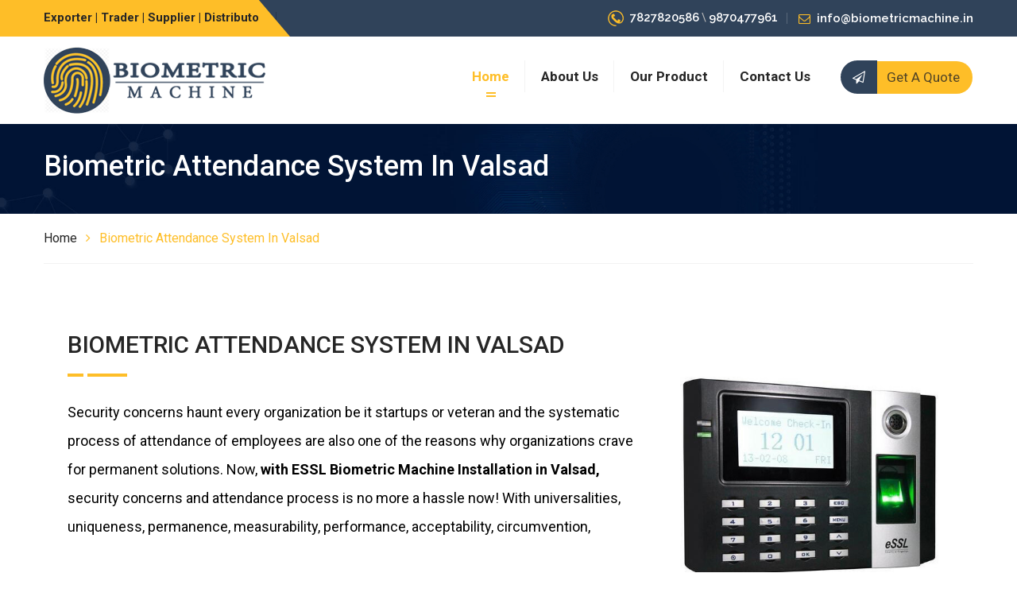

--- FILE ---
content_type: text/html
request_url: https://www.biometricmachine.in/biometric-attendance-machine-in-valsad.html
body_size: 7717
content:

<!DOCTYPE html>
<html>

<!-- Mirrored from biometricmachine.in/biometric-attendance-machine-in-valsad.html by HTTrack Website Copier/3.x [XR&CO'2014], Mon, 19 Jun 2023 18:05:19 GMT -->
<head>
<meta charset="utf-8">
<title>BBS - Biometric Attendance System In Valsad | Biometric Attendance Machine</title>
<meta name="description" content="Bbs Biometric System Provide High Quality  Biometric Attendance System In Valsad And All Over India.We Deal With Quality & Service Also." />
<meta name="keywords" content="Biometric Attendance Machine, Biometric Attendance System, Biometric Attendance System In Valsad/">

<link href="css/bootstrap.css" rel="stylesheet">
<link href="plugins/revolution/css/settings.css" rel="stylesheet" type="text/css">
<link href="plugins/revolution/css/layers.css" rel="stylesheet" type="text/css">
<link href="plugins/revolution/css/navigation.css" rel="stylesheet" type="text/css">
<link href="css/style.css" rel="stylesheet">
<link href="css/responsive.css" rel="stylesheet">


<link id="theme-color-file" href="css/color-themes/default-theme.css" rel="stylesheet">

<link rel="shortcut icon" href="images/favicon.png" type="image/x-icon">
<link rel="icon" href="images/favicon.png" type="image/x-icon">

<meta http-equiv="X-UA-Compatible" content="IE=edge">
<meta name="viewport" content="width=device-width, initial-scale=1.0, maximum-scale=1.0, user-scalable=0">
<!--[if lt IE 9]><script src="https://cdnjs.cloudflare.com/ajax/libs/html5shiv/3.7.3/html5shiv.js"></script><![endif]-->
<!--[if lt IE 9]><script src="js/respond.js"></script><![endif]-->

<script async src="https://www.googletagmanager.com/gtag/js?id=G-ED3K6L8NSS"></script>
<script>
  window.dataLayer = window.dataLayer || [];
  function gtag(){dataLayer.push(arguments);}
  gtag('js', new Date());

  gtag('config', 'G-ED3K6L8NSS');
</script>
</head>
<body>
<div class="page-wrapper">

<header class="main-header">

<div class="header-top">
<div class="auto-container">
<div class="top-inner">
<div class="clearfix">
<div class="top-left">
<ul class="clearfix">
<li><span>Exporter |
Trader |
Supplier |
Distributor</span> </li>
</ul>
</div>
<div class="top-right clearfix">
<ul class="clearfix">
<li class="language "><a href="tel:7827820586"><span class="flag-icon"><img src="images/icons/phone.png" alt /></span>7827820586</a> \ <a href="tel:9870477961">9870477961</a>
</li>
<li class="email"><a href="cdn-cgi/l/email-protection.html#335a5d555c73515a5c5e5647415a505e52505b5a5d561d5a5d"><span class="icon fa fa-envelope-o"></span><span class="__cf_email__" data-cfemail="83eaede5ecc3e1eaeceee6f7f1eae0eee2e0ebeaede6adeaed">[email&#160;protected]</span></a></li>
</ul>
</div>
</div>
</div>
</div>
</div>

<div class="header-upper">
<div class="auto-container clearfix">
<div class="pull-left logo-outer">
<div class="logo"><a href="index-2.html"><img src="images/logo.png" alt title></a></div>
</div>
<div class="pull-right upper-right clearfix">
<div class="nav-outer clearfix">

<nav class="main-menu">
<div class="navbar-header">

<button type="button" class="navbar-toggle" data-toggle="collapse" data-target=".navbar-collapse">
<span class="icon-bar"></span>
<span class="icon-bar"></span>
<span class="icon-bar"></span>
</button>
</div>
<div class="navbar-collapse collapse clearfix">
<ul class="navigation clearfix">
<li class="current"><a href="index-2.html">Home</a></li>
<li><a href="about.html">About us</a>
</li>
<li class="dropdown"><a href="#">Our Product </a>
<ul>
<li><a href="biometric-attendance-machine.html">Biometric Attendance Machine</a></li>
<li><a href="fingerprint-door-lock-system.html">Fingerprint Door Lock System</a></li>
</ul>
</li>
<li><a href="contact.html">Contact Us</a></li>
</ul>
</div>
</nav>

<div class="outer-box">

<div class="search-box-outer">
<div class="dropdown">
<button class="search-box-btn dropdown-toggle" type="button" id="dropdownMenu3" data-toggle="dropdown" aria-haspopup="true" aria-expanded="false"><span class="fa fa-send-o"></span></button>
</div>
</div>
<div class="reservation-form-btn consult-form-btn">Get A Quote</div>
</div>
</div>
</div>
</div>
</div>


<div class="sticky-header">
<div class="auto-container clearfix">

<div class="logo pull-left">
<a href="index-2.html" class="img-responsive"><img src="images/logo-small.png" alt title></a>
</div>

<div class="right-col pull-right">

<nav class="main-menu">
<div class="navbar-header">

<button type="button" class="navbar-toggle" data-toggle="collapse" data-target=".navbar-collapse">
<span class="icon-bar"></span>
<span class="icon-bar"></span>
<span class="icon-bar"></span>
</button>
</div>
<div class="navbar-collapse collapse clearfix">
<ul class="navigation clearfix">
<li class="current"><a href="index-2.html">Home</a></li>
<li><a href="about.html">About us</a>
</li>
<li class="dropdown"><a href="#">Our Product Range</a>
<ul>
<li><a href="biometric-attendance-machine.html">Biometric Attendance Machine</a></li>
<li><a href="fingerprint-door-lock-system.html">Fingerprint Door Lock System</a></li>
</ul>
</li>
<li><a href="contact.html">Contact Us</a></li>
</ul>
</div>
</nav>
</div>
</div>
</div>

</header>


<div class="form-back-drop"></div>

<section class="consulting-form">
<div class="inner-box">
<div class="cross-icon"><span class="flaticon-cancel-1"></span></div>
<div class="logo">
<a href="#"><img src="images/logo.png" alt /></a>
</div>
<div class="title">
<h2>Free Consultation</h2>
<div class="separator"></div>
</div>

<div class="consult-form">
<form method="post" action="https://biometricmachine.in/send_email.php" class="has-validation-callback">
<div class="qucik-form">
<div class="row">
<div class="col-xs-12 col-sm-6 col-md-12">
<div class="form-group">
<input name="name" value type="text" class="form-control" placeholder="Name *" tabindex="11" required>
</div>
</div>
<div class="col-xs-12 col-sm-6 col-md-12">
<div class="form-group">
<input name="mobile" type="text" class="form-control" placeholder="Phone *" tabindex="14" required>
</div>
</div>
<div class="col-xs-12 col-sm-6 col-md-12">
<div class="form-group">
<input name="message" type="text" class="form-control" placeholder="Message *" tabindex="14" required>
</div>
</div>
<div class="col-xs-12 col-sm-6 col-md-12">
<button type="submit" class="link btn btn-3 btn-3e">Send message</button>
</div>
</div>
</div>
</form>
</div>
</div>
</section>



<section class="page-title" style="background-image:url(images/background/3.jpg);">
<div class="auto-container">
<h1>Biometric Attendance System In Valsad </h1>
</div>

<div class="page-info">
<div class="auto-container">
<div class="inner-container">
<ul class="bread-crumb">
<li><a href="index-2.html">Home</a></li>
<li>Biometric Attendance System In Valsad</li>
</ul>
</div>
</div>
</div>

</section>

<section class="services-section">
<div class="container">
<div class="col-md-12">
<div class="details">
<div class>
<div class="sec-title1">
<h2>Biometric Attendance System In Valsad</h2>
<div class="separator"></div>
</div>
<div class="row">
<div class="col-md-8"><br>
<p>Security concerns haunt every organization be it startups or veteran and the systematic
process of attendance of employees are also one of the reasons why organizations crave
for permanent solutions. Now, <b>with ESSL Biometric Machine Installation in Valsad,</b> security concerns and attendance process
is no more a hassle now! With universalities, uniqueness, permanence, measurability,
performance, acceptability, circumvention, </p>
</div>
<div class="col-md-4">
<img src="images/essl/essl1.jpg" class="img-responsive">
</div>
</div>
<p><b>ESSL Biometric attendance system</b> Valsad , continues to make
significant contributions to human-computer interaction, including brain wave
measurement, <b>door lock access control system</b> and many more. With developing the best
of breed products, technology and solution we employ are 100% full proof and secure.</p>
<p>Noteworthy role of biometric and identity management solution has clearly been defined
since long now. We at, <b>ESSL Biometric,</b> is one amongst the leading <b>biometric attendance machine in Valsad</a></b> companies in India has grown into being the quality product providers. With the vision to be a top player on the global scale, we take command to manage all the security-related
solutions and proudly claim that we come among the <b>Top 10 <b>Biometric Attendance Machine Valsad</b></b> suppliers. We lay
stronger emphasis on customer satisfaction and do not believe in only selling the boxes.
We do understand the customer requirements and employ our efforts accordingly. With
the innovative service to serve wide range industries, we focus on the development of
pioneering security solutions by offering a comprehensive array of products be it
providing the CCTV camera, <b>Access Control System</b>, Hand Metal Detector, or Mobile
Signal Booster.</p>
<p>We are a technology driven giant who controls solutions to meet the diverse needs of
customers. By offering the <b>Biometric Attendance Machine Specifications in Valsad</b> we also
provide quite a wide store for our clients who involve centralized data management,
Attendance Business Intelligence, Mission Punch Approval System, MIS dashboard and
many more. By incorporating our long years of experience in providing quality
programming, we have excelled in our chosen portfolio. With the eye on providing the
flawless solution in the work culture with paying little mind to what product would have
been essential. We comprehend the need of the biometric machine these days that is why
we put our best of efforts to make our products cater to every genre of industries.</p>
<p><b>ESSL Biometric</b> is emerging as one of the best organization in the security industry and
aims to implement our more and more technologies in all our system to eliminate any
scope of inconvenience. From <b>biometric attendance system In Valsad</a></b>, <b>Essl biometric attendance
machine in Valsad</b>, Essl attendance system Valsad, essl fingerprint door access, Essl
biometric fingerprint reader Valsad, Essl across control system Valsad,Essl door access control
system Valsad, etc, we offer the best <b>ESSL Biometric attendance system Products</b>. In order to maintain a
productive work culture, we consistently work on our practices and try to improve our
weaker areas. To make the products stand out, we follow the strictest parameters of
examination for producing the products. In our tenure, we have made a large base of
loyal clients and continue to serve many more.</p>
<p>Since our establishments, we have come to be identified as one of the best <b>Biometric
Attendance Machine Supplier in Valsad, India</b> whose main goal is to facilitate the
customers with innovation, quality, and reliability. We are all about setting ever-higher
standards by reliably delivering the security solutions by making<b> Biometric Attendance
Machine Available in Valsad</b> and so on. By offering the best <b>ESSL Biometric Attendance Machine
Price</b> We define our core values and strengthen which lies in our untiring efforts.
At <b>ESSL Biometric</b>, you can be benefitted by outstanding flexibility and simplicity
without requiring any complicated software programming. We regularly acquire our
objectives, that is, ease in operation and consistent try to attain complete customer
satisfaction.</p>
</div>
</div>
</div>
</div>
</section>

<section class="history-section">
<div class="auto-container">

<div class="sec-title">
<h2>Our Product Range</h2>
<div class="separator"></div>
</div>
<div class="outer-container">
<div class="left-line"></div>
<div class="history-carousel owl-carousel owl-theme">
<div class="slide">
<div class="row clearfix">

<div class="history-block col-md-6 col-sm-12 col-xs-12">
<div class="inner-box">
<div class="image">
<a href="#"><img src="images/product/E9C%20Wi-Fi.jpg" alt /></a>
<div class="overlay-box">
<div class="overlay-inner">
<h3><a href="#">MODEL: <i>E9C Wi-Fi</i></a></h3>
<b><p>User capacity: 10,000</p>
<p>Fingerprints Capacity: 3,000</p>
<p>Card Capacity: 10,000</p>
<p>Transactions capacity: 1, 00,000</p>
<p>Display: 2.8’’ Color TFT | Push Data : Standard</p>
<p>Communication: Wi-Fi, USB-host, TCP/IP</p>
<p>Standard features: DLST, Automatic</p>
<p>Status Switch, Self Service Query</p>
<p>Power Supply: 5v DC, 2A</p>
<p>Operating Temperature: 0%- 80%</p>
<p>Dimension : 213 x 149 x 46 | Wiegand : No | Relay : No</p>
<p>Support Fire Alarm : No | Door Sensor : No</p>
<p>Anti Passback : No Door Bell : No</p></b>
<a href="#" class="theme-btn btn-style-one">Enquiry Now</a>
</div>
</div>
</div>
</div>
</div>

<div class="history-block col-md-6 col-sm-12 col-xs-12">
<div class="inner-box">
<div class="image">
<a href="#"><img src="images/product/uFace%20302.jpg" alt /></a>
<div class="overlay-box">
<div class="overlay-inner">
<h3><a href="#">MODEL: <i>uFace 302</i></a></h3>
<b><p>Face capacity; 3,000</p>
<p>Fingerprints capacity: 4,000</p>
<p>ID card Capacity: 10,000</p>
<p>Transaction Capacity: 1, 00,000</p>
<p>Push Data : Yes</p>
<p>Communication: TCP/IP, RS232/485,</p>
<p>USB Host, Wi-Fi, 3G</p>
<p>Display: 4.3- Inch Touch Screen</p></b>
<a href="#" class="theme-btn btn-style-one">Enquiry Now</a>
</div>
</div>
</div>
</div>
</div>
</div>
</div>
<div class="slide">
<div class="row clearfix">

<div class="history-block col-md-6 col-sm-12 col-xs-12">
<div class="inner-box">
<div class="image">
<a href="#"><img src="images/product/MB%20160.jpg" alt /></a>
<div class="overlay-box">
<div class="overlay-inner">
<h3><a href="#">MODEL: <i>MB 160</i></a></h3>
<b><p>Face Capacity: 1500</p>
<p>Fingerprint Capacity: 2000</p>
<p>ID card Capacity: 2000</p>
<p>Transaction Capacity: 1, 00,000</p>
<p>Display : 2.8-inch TFT Screen</p>
<p>Communication: TCP/IP, USB-Host</p>
<p>Push Data : Yes</p>
<p>(3G/ GPRS Optional)</p>
<p>Standard Factions :SMS, Scheduled-bell,</p>
<p>Self-Service Query, Automatic Status Switch,</p>
<p>T9 Input, Photo ID, Camera, Multi-verification </p>
<p>Interface for Access Control: 3rd Party Electric </p>
<p>Lock, Door Sensor, Exit Button, Alarm, DLST</p></b>
<a href="#" class="theme-btn btn-style-one">Enquiry Now</a>
</div>
</div>
</div>
</div>
</div>

<div class="history-block col-md-6 col-sm-12 col-xs-12">
<div class="inner-box">
<div class="image">
<a href="#"><img src="images/product/SilkBio%20-%20101TC.jpg" alt /></a>
<div class="overlay-box">
<div class="overlay-inner">
<h3><a href="#">MODEL: <i>SilkBio - 101T</i></a></h3>
<b><p>Face Capacity: 2000</p>
<p>Fingerprint Capacity: 3000</p>
<p>ID card Capacity: 1, 00,000</p>
<p>Push Data: yes</p>
<p>Display: 2.8-inch TFT Screen</p>
<p>Communication: TCP/IP,USB-Host,</p>
<p>Wi-Fi (Optional)</p>
<p>Standard Functions: Work Code, SMS, DST,</p>
<p>Schedule-bell, Self- Service Query,</p>
<p>Automatic Status Switch Photo ID, T9 Input</p>
<p>Camera, digit User ID, Built-in-Battery,</p>
<p>Multiple Verify Mode, External Bell</p></b>
<a href="#" class="theme-btn btn-style-one">Enquiry Now</a>
</div>
</div>
</div>
</div>
</div>
</div>
</div>
<div class="slide">
<div class="row clearfix">

<div class="history-block col-md-6 col-sm-12 col-xs-12">
<div class="inner-box">
<div class="image">
<a href="#"><img src="images/product/K90%20Pro.jpg" alt /></a>
<div class="overlay-box">
<div class="overlay-inner">
<h3><a href="#">MODEL: <i>K90 Pro</i></a></h3>
<b><p>Users: 800 Fingerprints</p>
<p>Card storage: 800</p>
<p>Transaction Storage: 80,000</p>
<p>Push Data: Yes</p>
<p>Communication: TCP/IP, USB-host</p>
<p>Schedule Bell/Speaker: Mini Speaker</p>
<p>Self service Query: Yes | DST, T9 Input: Yes</p>
<p>Automatic Status Switch: Yes </p>
<p>Support: Push button, EM Lock, No Touch</p>
<p>Power Supply: 12V DC, 1.5 Amps</p></b>
<a href="#" class="theme-btn btn-style-one">Enquiry Now</a>
</div>
</div>
</div>
</div>
</div>

<div class="history-block col-md-6 col-sm-12 col-xs-12">
<div class="inner-box">
<div class="image">
<a href="#"><img src="images/product/K30%20Pro.jpg" alt /></a>
<div class="overlay-box">
<div class="overlay-inner">
<h3><a href="#">MODEL: <i>K30 Pro</i></a></h3>
<b><p>Users: 1000 Fingerprints</p>
<p>Card Storage: 1000</p>
<p>Transaction Storage: 1, 00,000</p>
<p>Push Data: Yes</p>
<p>Communication: TCP/IP, USB-host</p>
<p>Schedule Bell/Speaker: Mini Speaker</p>
<p>Self Service Query: Yes| DST, T9 Input: Yes</p>
<p>Automatic Status Switch: Yes</p>
<p>Support: push button, EM Lock, No Touch| Power Supply: 12V DC, 1.5 Amps</p>
<p>Operating Humidity: 20%- 80% | Operating Temperature: 0 to 45 Celsius</p>
<p>Dimension: 185 x 140x 30 mm| Wiegand: No| Relay: 12V</p>
<p>Support Fire Alarm: No| Door Sensor: No| Anti Passback: No| Door Bell: NO</p></b>
<a href="#" class="theme-btn btn-style-one">Enquiry Now</a>
</div>
</div>
</div>
</div>
</div>
</div>
</div>
<div class="slide">
<div class="row clearfix">

<div class="history-block col-md-6 col-sm-12 col-xs-12">
<div class="inner-box">
<div class="image">
<a href="#"><img src="images/product/K21%20Pro.jpg" alt /></a>
<div class="overlay-box">
<div class="overlay-inner">
<h3><a href="#">MODEL: <i>K21 Pro</i></a></h3>
<b><p>Users: 1000 Fingerprints</p>
<p>Transaction Storage: 1, 00,000</p>
<p>Push Data: Yes</p>
<p>Communication: TCP/IP, USB</p>
<p>Schedule Bell/Speaker: Mini Speaker</p>
<p>Schedule Bell: Yes | Self Service Query: Yes | SSR Recorder: Yes</p>
<p>Automatic Switch: Yes| DST, T9 input: Yes</p>
<p>Dual mode: Either SSR mode or Software Mode</p></b>
<a href="#" class="theme-btn btn-style-one">Enquiry Now</a>
</div>
</div>
</div>
</div>
</div>

<div class="history-block col-md-6 col-sm-12 col-xs-12">
<div class="inner-box">
<div class="image">
<a href="#"><img src="images/product/EB%2020.jpg" alt /></a>
<div class="overlay-box">
<div class="overlay-inner">
<h3><a href="#">MODEL: <i>EB 20</i></a></h3>
<b><p>User Capacity: 1000</p>
<p>Finger capacity: 800</p>
<p>Face Capacity: 300</p>
<p>Transaction capacity: 50,000</p>
<p>Communication: TCP/IP, USB 2.0 (Host)</p>
<p>Push data: Yes</p>
<p>LCD: 2.8’’ Color LCD</p>
<p>Sound: Sterreo Speaker</p>
<p>Operating Temp.: 0 to 45 Celsius</p>
<p>Operating Humidity: 20% - 80%</p></b>
<a href="#" class="theme-btn btn-style-one">Enquiry Now</a>
</div>
</div>
</div>
</div>
</div>
</div>
</div>
<div class="slide">
<div class="row clearfix">

<div class="history-block col-md-6 col-sm-12 col-xs-12">
<div class="inner-box">
<div class="image">
<a href="#"><img src="images/product/L4000.jpg" alt /></a>
<div class="overlay-box">
<div class="overlay-inner">
<h3><a href="#">MODEL: <i>L4000</i></a></h3>
<b><p>L4000 is one smart lock with embedded fingerprint recognition technology. It uses European standard mortise with 5 latches, the deadbolt will be locked automatically once the door is closed. It also has four unlocking ways- fingerprint ,password,card, mechanical key.</p></b>
<a href="#" class="theme-btn btn-style-one">Enquiry Now</a>
</div>
</div>
</div>
</div>
</div>

<div class="history-block col-md-6 col-sm-12 col-xs-12">
<div class="inner-box">
<div class="image">
<a href="#"><img src="images/product/L5000.jpg" alt /></a>
<div class="overlay-box">
<div class="overlay-inner">
<h3><a href="#">MODEL: <i>L5000</i></a></h3>
<b><p>Fingerprint Door lock L5000 offers single door management solution that provides with unmatched options that comes with OLED, standard USB interface. The All-in-one Biometric Door Lock L5000 Machine is very convenient to operate. Enrollment and management of users are done on the OLED display. An administrator or supervisor can Add, Delete or Change users very easily on the Intelligent Fingerprint Door Lock System.</p></b>
<a href="#" class="theme-btn btn-style-one">Enquiry Now</a>
</div>
</div>
</div>
</div>
</div>
</div>
</div>
<div class="slide">
<div class="row clearfix">

<div class="history-block col-md-6 col-sm-12 col-xs-12">
<div class="inner-box">
<div class="image">
<a href="#"><img src="images/product/L9000.jpg" alt /></a>
<div class="overlay-box">
<div class="overlay-inner">
<h3><a href="#">MODEL: <i>L9000</i></a></h3>
<b><p>L9000 is a smart lock with embedded fingerprint recognition technology, It uses antitheft mortise with one latch and two deadbolt which can lock both inside and outside for more security. It has multiple locking system – fingerprint, password & mechanical key</p></b>
<a href="#" class="theme-btn btn-style-one">Enquiry Now</a>
</div>
</div>
</div>
</div>
</div>

<div class="history-block col-md-6 col-sm-12 col-xs-12">
<div class="inner-box">
<div class="image">
<a href="#"><img src="images/product/TL200.jpg" alt /></a>
<div class="overlay-box">
<div class="overlay-inner">
<h3><a href="#">MODEL: <i>TL-200</i></a></h3>
<b><p>TL200 is a fingerprint lock with voice-guided feature, which makes operation very easy and quick. It uses the mechanical anti-theft mortise with one latch and two security deadbolts, that allows users to lock the door from both indoor and outdoor. Meanwhile, TL200 has various approaches to open the door, such as with fingerprint, password, card and key. It has one sliding metal cover to protect the fingerprint sensor and keypad. All in all, TL200 presents the advanced electromechanical technology, which provides high home security and great convenience.</p></b>
<a href="#" class="theme-btn btn-style-one">Enquiry Now</a>
</div>
</div>
</div>
</div>
</div>
</div>
</div>
<div class="slide">
<div class="row clearfix">

<div class="history-block col-md-6 col-sm-12 col-xs-12">
<div class="inner-box">
<div class="image">
<a href="#"><img src="images/product/TL100.jpg" alt /></a>
<div class="overlay-box">
<div class="overlay-inner">
<h3><a href="#">MODEL: <i>TL-100</i></a></h3>
<b><p>TL100 is an anti-theft fingerprint lock with touch keypad, which use robust and safe anti-theft mortise with one latch and two deadbolt, so that you can lock the deadbolt from both inside and outside for more security. It provides various access for your convenience - fingerprint/password/card/mechanical key.</p></b>
<a href="#" class="theme-btn btn-style-one">Enquiry Now</a>
</div>
</div>
</div>
</div>
</div>

<div class="history-block col-md-6 col-sm-12 col-xs-12">
<div class="inner-box">
<div class="image">
<a href="#"><img src="images/product/ML10-ID.jpg" alt /></a>
<div class="overlay-box">
<div class="overlay-inner">
<h3><a href="#">MODEL: <i>ML10-ID</i></a></h3>
<b><p>ML10-ID is integrated with fingerprint recognition and RFID card technology.
It is DIY design, which can replace knob lock easily and quickly. You can even do it by yourself.</p></b>
<a href="#" class="theme-btn btn-style-one">Enquiry Now</a>
</div>
</div>
</div>
</div>
</div>
</div>
</div>
<div class="slide">
<div class="row clearfix">

<div class="history-block col-md-6 col-sm-12 col-xs-12">
<div class="inner-box">
<div class="image">
<a href="#"><img src="images/product/ML10.jpg" alt /></a>
<div class="overlay-box">
<div class="overlay-inner">
<h3><a href="#">MODEL: <i>ML-10</i></a></h3>
<b><p>ML10 is a smart lock with embedded fingerprint recognition technology. It is DIY design,which can replace knob lock easily and quickly. You even can do it by yourself.</p></b>
<a href="#" class="theme-btn btn-style-one">Enquiry Now</a>
</div>
</div>
</div>
</div>
</div>

<div class="history-block col-md-6 col-sm-12 col-xs-12">
<div class="inner-box">
<div class="image">
<a href="#"><img src="images/product/HL100.jpg" alt /></a>
<div class="overlay-box">
<div class="overlay-inner">
<h3><a href="#">MODEL: <i>HL100</i></a></h3>
<b><p>HL100 is a fingerprint deadbolt lock without handle. It can replace the knob lock perfectly without drilling any holes.It is a perfect solution to protect your home.</p></b>
<a href="#" class="theme-btn btn-style-one">Enquiry Now</a>
</div>
</div>
</div>
</div>
</div>
</div>
</div>
</div>
<div class="right-line"></div>
</div>
</div>
</section>


<section>
<div class="container">
<aside class="col-lg-12 ptb-30">
<div class="sidebar_wrap">
<div class="sidebar">
<br>
<div class="sidebar_widgets">
<div class="widget_title">
<h5 class="no-margin text-theme">Biometric Attendance Machine in India</h5>
</div>
<div class="tags">
<a href="biometric-attendance-machine-in-visakhapatnam.html"> Visakhapatnam</a>
<a href="biometric-attendance-machine-in-guntur.html"> Guntur</a>
<a href="biometric-attendance-machine-in-itanagar.html"> Itanagar</a>
<a href="biometric-attendance-machine-in-dibrugarh.html"> Dibrugarh</a>
<a href="biometric-attendance-machine-in-dispur.html"> Dispur</a>
<a href="biometric-attendance-machine-in-muzaffarpur.html"> Muzaffarpur</a>
<a href="biometric-attendance-machine-in-gaya.html"> Gaya</a>
<a href="biometric-attendance-machine-in-nalanda.html"> Nalanda</a>
<a href="biometric-attendance-machine-in-rohtas.html"> Rohtas</a>
<a href="biometric-attendance-machine-in-patna.html"> Patna</a>
<a href="biometric-attendance-machine-in-raipur.html"> Raipur</a>
<a href="biometric-attendance-machine-in-bilaspur.html"> Bilaspur</a>
<a href="biometric-attendance-machine-in-durg.html"> Durg</a>
<a href="biometric-attendance-machine-in-bhilai.html"> Bhilai</a>
<a href="biometric-attendance-machine-in-jagdalpur.html"> Jagdalpur</a>
<a href="biometric-attendance-machine-in-bastar.html"> Bastar</a>
<a href="biometric-attendance-machine-in-madgaon.html"> Madgaon</a>
<a href="biometric-attendance-machine-in-titan-industrial-estate.html"> Titan Industrial Estate</a>
<a href="biometric-attendance-machine-in-panaji.html"> Panaji</a>
<a href="biometric-attendance-machine-in-ahmedabad.html"> Ahmedabad</a>
<a href="biometric-attendance-machine-in-surat.html"> Surat</a>
<a href="biometric-attendance-machine-in-vadodara.html"> Vadodara</a>
<a href="biometric-attendance-machine-in-rajkot.html"> Rajkot</a>
<a href="biometric-attendance-machine-in-valsad.html"> Valsad</a>
<a href="biometric-attendance-machine-in-gandhinagar.html"> Gandhinagar</a>
<a href="biometric-attendance-machine-in-kutch.html"> Kutch</a>
<a href="biometric-attendance-machine-in-bharuch.html"> Bharuch</a>
<a href="biometric-attendance-machine-in-gurgaon.html"> Gurgaon</a>
<a href="biometric-attendance-machine-in-chandigarh.html"> Chandigarh</a>
<a href="biometric-attendance-machine-in-faridabad.html"> Faridabad</a>
<a href="biometric-attendance-machine-in-sonipat.html"> Sonipat</a>
<a href="biometric-attendance-machine-in-himachal-pradesh.html"> Himachal Pradesh</a>
<a href="biometric-attendance-machine-in-ranchi.html"> Ranchi</a>
<a href="biometric-attendance-machine-in-bokaro-steel-city.html"> Bokaro Steel City</a>
<a href="biometric-attendance-machine-in-jamshedpur.html"> Jamshedpur</a>
<a href="biometric-attendance-machine-in-tata-nagar.html"> Tata Nagar</a>
<a href="biometric-attendance-machine-in-bangalore.html"> Bangalore</a>
<a href="biometric-attendance-machine-in-mangalore.html"> Mangalore</a>
<a href="biometric-attendance-machine-in-belgaum.html"> Belgaum</a>
<a href="biometric-attendance-machine-in-bellari.html"> Bellari</a>
<a href="biometric-attendance-machine-in-mysore.html"> Mysore</a>
<a href="biometric-attendance-machine-in-ernakulam.html"> Ernakulam</a>
<a href="biometric-attendance-machine-in-thrissur.html"> Thrissur</a>
<a href="biometric-attendance-machine-in-kottayam.html"> Kottayam</a>
<a href="biometric-attendance-machine-in-kozhikode.html"> Kozhikode</a>
<a href="biometric-attendance-machine-in-thiruvananthapuram.html"> Thiruvananthapuram</a>
<a href="biometric-attendance-machine-in-wayanad.html"> Wayanad</a>
<a href="biometric-attendance-machine-in-gwalior.html"> Gwalior</a>
<a href="biometric-attendance-machine-in-bhopal.html"> Bhopal</a>
<a href="biometric-attendance-machine-in-indore.html"> Indore</a>
<a href="biometric-attendance-machine-in-jabalpur.html"> Jabalpur</a>
<a href="biometric-attendance-machine-in-thane.html"> Thane</a>
<a href="biometric-attendance-machine-in-mumbai.html"> Mumbai</a>
<a href="biometric-attendance-machine-in-aurangabad.html"> Aurangabad</a>
<a href="biometric-attendance-machine-in-pune.html"> Pune</a>
<a href="biometric-attendance-machine-in-nagpur.html"> Nagpur</a>
<a href="biometric-attendance-machine-in-amravati.html"> Amravati</a>
<a href="biometric-attendance-machine-in-nashik.html"> Nashik</a>
<a href="biometric-attendance-machine-in-kolhapur.html"> Kolhapur</a>
<a href="biometric-attendance-machine-in-jalgaon.html"> Jalgaon</a>
<a href="biometric-attendance-machine-in-imphal-east.html"> Imphal East</a>
<a href="biometric-attendance-machine-in-imphal-west.html"> Imphal West</a>
<a href="biometric-attendance-machine-in-jaintia-hills.html"> Jaintia Hills</a>
<a href="biometric-attendance-machine-in-ribhoi.html"> Ribhoi</a>
<a href="biometric-attendance-machine-in-aizawl.html"> Aizawl</a>
<a href="biometric-attendance-machine-in-kohima.html"> Kohima</a>
<a href="biometric-attendance-machine-in-sambalpur.html"> Sambalpur</a>
<a href="biometric-attendance-machine-in-puri.html"> Puri</a>
<a href="biometric-attendance-machine-in-bhubneshwar.html"> Bhubneshwar</a>
<a href="biometric-attendance-machine-in-amritsar.html"> Amritsar</a>
<a href="biometric-attendance-machine-in-ludhiana.html"> Ludhiana</a>
<a href="biometric-attendance-machine-in-patiala.html"> Patiala</a>
<a href="biometric-attendance-machine-in-bhatinda.html"> Bhatinda</a>
<a href="biometric-attendance-machine-in-hoshiarpur.html"> Hoshiarpur</a>
<a href="biometric-attendance-machine-in-kapurthala.html"> Kapurthala</a>
<a href="biometric-attendance-machine-in-jaipur.html"> Jaipur</a>
<a href="biometric-attendance-machine-in-udaipur.html"> Udaipur</a>
<a href="biometric-attendance-machine-in-jaisalmer.html"> Jaisalmer</a>
<a href="biometric-attendance-machine-in-ajmer.html"> Ajmer</a>
<a href="biometric-attendance-machine-in-kota.html"> Kota</a>
<a href="biometric-attendance-machine-in-bhilwara.html"> Bhilwara</a>
<a href="biometric-attendance-machine-in-gangtok.html"> Gangtok</a>
<a href="biometric-attendance-machine-in-coimbatore.html"> Coimbatore</a>
<a href="biometric-attendance-machine-in-chennai.html"> Chennai</a>
<a href="biometric-attendance-machine-in-vellore.html"> Vellore</a>
<a href="biometric-attendance-machine-in-salem.html"> Salem</a>
<a href="biometric-attendance-machine-in-madurai.html"> Madurai</a>
<a href="biometric-attendance-machine-in-thanjavur.html"> Thanjavur</a>
<a href="biometric-attendance-machine-in-hyderabad.html"> Hyderabad</a>
<a href="biometric-attendance-machine-in-sikandarabad.html"> Sikandarabad</a>
<a href="biometric-attendance-machine-in-agartala.html"> Agartala</a>
<a href="biometric-attendance-machine-in-allahabad.html"> Allahabad</a>
<a href="biometric-attendance-machine-in-lucknow.html"> Lucknow</a>
<a href="biometric-attendance-machine-in-varanashi.html"> Varanashi</a>
<a href="biometric-attendance-machine-in-kanpur.html"> Kanpur</a>
<a href="biometric-attendance-machine-in-unnao.html"> Unnao</a>
<a href="biometric-attendance-machine-in-almeda.html"> Almeda</a>
<a href="biometric-attendance-machine-in-dehradun.html"> Dehradun</a>
<a href="biometric-attendance-machine-in-nainital.html"> Nainital</a>
<a href="biometric-attendance-machine-in-kolkata.html"> Kolkata</a>
<a href="biometric-attendance-machine-in-hugli.html"> Hugli</a>
</div>
</div>
</div>
</div>
</aside>
</div>
</section>

<footer class="main-footer" style="background-image:url(images/background/2.jpg)">
<div class="auto-container">

<div class="widgets-section">
<div class="row clearfix">

<div class="big-column col-md-2 col-sm-12 col-xs-12">
<div class="row clearfix">

<div class="footer-column col-md-12 col-sm-12 col-xs-12">
<div class="footer-widget link-widget">
<div class="footer-title">
<h2>Main Menu</h2>
<div class="separator"></div>
</div>
<ul class="list-links">
<li><a href="bch-contactor.html">Home</a></li>
<li><a href="led-lighting-solution.html">About Us</a></li>
<li><a href="transformer.html">Contact Us</a></li>
</ul>
</div>
</div>

</div>
</div>

<div class="big-column col-md-4 col-sm-12 col-xs-12">
<div class="row clearfix">

<div class="footer-column col-md-12 col-sm-12 col-xs-12">
<div class="footer-widget link-widget">
<div class="footer-title">
<h2>Our Product</h2>
<div class="separator"></div>
</div>
<ul class="list-links">
<li><a href="biometric-attendance-machine.html">Biometric Attendance Machine</a></li>
<li><a href="fingerprint-door-lock-system.html">Fingerprint Door Lock System</a></li>
</ul>
</div>
</div>

</div>
</div>

<div class="big-column col-md-5 col-sm-12 col-xs-12">
<div class="row clearfix">

<div class="footer-column col-md-6 col-sm-6 col-xs-12">
<div class="footer-widget info-widget">
<div class="footer-title">
<h2>Get In Touch</h2>
<div class="separator"></div>
</div>
<ul class="info-list">
<li><span>Email:</span><a href="cdn-cgi/l/email-protection.html" class="__cf_email__" data-cfemail="553c3b333a15373c3a383021273c363834363d3c3b307b3c3b">[email&#160;protected]</a></li>
<li><span>Phone:</span>7827820586 \ 9870477961</li>
</ul>
</div>
</div>

<div class="footer-column col-md-6 col-sm-6 col-xs-12">
<div class="footer-widget info-widget">
<div class="footer-title">
<h2>Address</h2>
<div class="separator"></div>
</div>
<ul class="info-list">
<li><span>Address:</span>Shop No. 13, Radhika Apartment, Andheri East, Opp Vishal hall, Mumbai, Maharashtra 400069</li>
</ul>
</div>
</div>
</div>
</div>
</div>
</div>
</div>

<div class="footer-bottom">
<div class="auto-container">
<div class="row clearfix">
<div class="col-md-8 col-sm-12 col-xs-12">
<div class="copyright">Copyrights &copy; 2019 All Rights Reserved by <a href="#">BBS Biometric.</a></div>
</div>
<div class="cards-column col-md-4 col-sm-12 col-xs-12">
<div class="cards">
<ul class="social-links">
<li><a href="#"><span class="fa fa-facebook"></span> Facebook</a></li>
<li><a href="#"><span class="fa fa-twitter"></span> Twitter</a></li>
<li><a href="#"><span class="fa fa-linkedin"></span> Linkedin</a></li>
</ul>
</div>
</div>
</div>
</div>
</div>
</footer>
</div>


<div class="scroll-to-top scroll-to-target" data-target="html"><span class="icon fa fa-angle-double-up"></span></div>
<script data-cfasync="false" src="cdn-cgi/scripts/5c5dd728/cloudflare-static/email-decode.min.js"></script><script src="js/jquery.js"></script>

<script src="plugins/revolution/js/jquery.themepunch.revolution.min.js"></script>
<script src="plugins/revolution/js/jquery.themepunch.tools.min.js"></script>
<script src="plugins/revolution/js/extensions/revolution.extension.actions.min.js"></script>
<script src="plugins/revolution/js/extensions/revolution.extension.carousel.min.js"></script>
<script src="plugins/revolution/js/extensions/revolution.extension.kenburn.min.js"></script>
<script src="plugins/revolution/js/extensions/revolution.extension.layeranimation.min.js"></script>
<script src="plugins/revolution/js/extensions/revolution.extension.migration.min.js"></script>
<script src="plugins/revolution/js/extensions/revolution.extension.navigation.min.js"></script>
<script src="plugins/revolution/js/extensions/revolution.extension.parallax.min.js"></script>
<script src="plugins/revolution/js/extensions/revolution.extension.slideanims.min.js"></script>
<script src="plugins/revolution/js/extensions/revolution.extension.video.min.js"></script>
<script src="js/main-slider-script.js"></script>
<script src="js/bootstrap.min.js"></script>
<script src="js/jquery.fancybox.js"></script>
<script src="js/jquery-ui.js"></script>
<script src="js/owl.js"></script>
<script src="js/widget.js"></script>
<script src="js/appear.js"></script>
<script src="js/wow.js"></script>
<script src="js/script.js"></script>

<script src="js/color-settings.js"></script>
<script>
    $(document).ready(function() {    
    //Events that reset and restart the timer animation when the slides change
    $("#transition-timer-carousel").on("slide.bs.carousel", function(event) {
        //The animate class gets removed so that it jumps straight back to 0%
        $(".transition-timer-carousel-progress-bar", this)
            .removeClass("animate").css("width", "0%");
    }).on("slid.bs.carousel", function(event) {
        //The slide transition finished, so re-add the animate class so that
        //the timer bar takes time to fill up
        $(".transition-timer-carousel-progress-bar", this)
            .addClass("animate").css("width", "100%");
    });
    
    //Kick off the initial slide animation when the document is ready
    $(".transition-timer-carousel-progress-bar", "#transition-timer-carousel")
        .css("width", "100%");
});
</script>
</body>

<!-- Mirrored from biometricmachine.in/biometric-attendance-machine-in-valsad.html by HTTrack Website Copier/3.x [XR&CO'2014], Mon, 19 Jun 2023 18:05:20 GMT -->
</html>

--- FILE ---
content_type: text/css
request_url: https://www.biometricmachine.in/css/style.css
body_size: 16655
content:
@import 'https://fonts.googleapis.com/css?family=Raleway:100,100i,200,200i,300,300i,400,400i,500,500i,600,600i,700,700i,800,800i,900,900i|Roboto:100,100i,300,300i,400,400i,500,500i,700,700i,900,900i';@import 'font-awesome.css';@import 'flaticon.css';@import 'animate.css';@import 'owl.css';@import 'slick.css';@import 'jquery.fancybox.min.css';@import 'hover.css';@import 'jquery-ui.css';@import 'jquery.bootstrap-touchspin.css';*{margin:0;padding:0;border:none;outline:none}body{font-size:15px;color:#000;line-height:1.8em;font-weight:400;background:#fff;background-size:cover;background-repeat:no-repeat;background-position:center top;-webkit-font-smoothing:antialiased;font-family:roboto,sans-serif}a{text-decoration:none;cursor:pointer;color:#febe28}.no-padding{padding:0!important}a:hover,a:focus,a:visited{text-decoration:none;outline:none}h1,h2,h3,h4,h5,h6{position:relative;font-weight:400;margin:0;background:0 0;line-height:1.6em;font-family:roboto,sans-serif}input,button,select{font-family:roboto,sans-serif}textarea{overflow:hidden}p,.text{position:relative;line-height:1.8em;font-family:roboto,sans-serif}.strike-through{text-decoration:line-through}.auto-container{position:static;max-width:1200px;padding:0 15px;margin:0 auto}.page-wrapper{position:relative;margin:0 auto;width:100%;min-width:300px}.list-style-one{position:relative}.list-style-one li{position:relative;color:#cbcbcc;font-size:16px;font-weight:300;padding-left:28px;margin-bottom:10px;font-style:italic;font-family:raleway,sans-serif}.list-style-one li:before{position:absolute;content:'';left:0;top:10px;width:8px;height:8px;background-color:#febe28;-ms-transform:rotate(45deg);-webkit-transform:rotate(45deg);transform:rotate(45deg);border:1px solid rgba(255,255,255,.5)}.list-style-two{position:relative}.list-style-two li{position:relative;color:#848484;font-size:16px;font-weight:400;padding-left:28px;margin-bottom:10px;font-family:raleway,sans-serif}.list-style-two li:before{position:absolute;content:'';left:0;top:10px;width:8px;height:8px;background-color:#febe28;border:1px solid rgba(254,190,40,.5)}ul,li{list-style:none;padding:0;margin:0}.theme-btn{display:inline-block;transition:all .3s ease;-moz-transition:all .3s ease;-webkit-transition:all .3s ease;-ms-transition:all .3s ease;-o-transition:all .3s ease}.grey-bg{background-color:#f6f6f6}.btn-style-one{position:relative;padding:2px 20px;line-height:29px;color:#30435a;font-size:16px;font-weight:700;letter-spacing:1px;border-radius:50px;background-color:#febe28;border:2px solid #febe28;font-family:roboto,sans-serif}.btn-style-one:hover{color:#febe28;background:0 0}.btn-style-two{position:relative;padding:9px 40px;line-height:29px;color:#febe28;font-size:16px;font-weight:700;letter-spacing:1px;border-radius:50px;background-color:#30435a;border:2px solid #30435a;font-family:roboto,sans-serif}.btn-style-two:hover{background:#febe28;color:#fff;border-color:#febe28}.btn-style-three{position:relative;padding:9px 26px;line-height:29px;color:#262626;font-size:16px;font-weight:700;letter-spacing:1px;border-radius:50px;background-color:#fff;border:2px solid #fff;font-family:roboto,sans-serif}.btn-style-three:hover{color:#fff;background:0 0}.theme_color{color:#febe28}img{display:inline-block;max-width:100%}.preloader{position:fixed;left:0;top:0;width:100%;height:100%;z-index:999999;background-color:#fff;background-position:center center;background-repeat:no-repeat;background-image:url(../images/icons/preloader.svg)}.scroll-to-top{position:fixed;bottom:15px;right:15px;width:40px;height:70px;color:#282726;font-size:24px;text-transform:uppercase;line-height:65px;text-align:center;z-index:99999;cursor:pointer;border-radius:50px;background:#febe28;display:none;border:2px solid #febe28;-webkit-transition:all 300ms ease;-ms-transition:all 300ms ease;-o-transition:all 300ms ease;-moz-transition:all 300ms ease;transition:all 300ms ease}.scroll-to-top:hover{color:#fff}.main-header{position:relative;left:0;top:0;z-index:999;width:100%;transition:all 500ms ease;-moz-transition:all 500ms ease;-webkit-transition:all 500ms ease;-ms-transition:all 500ms ease;-o-transition:all 500ms ease}.sticky-header{position:fixed;opacity:0;visibility:hidden;left:0;top:0;width:100%;padding:0;background:#fff;z-index:0;border-bottom:1px solid #e0e0e0;transition:all 500ms ease;-moz-transition:all 500ms ease;-webkit-transition:all 500ms ease;-ms-transition:all 500ms ease;-o-transition:all 500ms ease}.sticky-header .logo{padding:10px 0 3px}.fixed-header .sticky-header{z-index:999;opacity:1;visibility:visible;-ms-animation-name:fadeInDown;-moz-animation-name:fadeInDown;-op-animation-name:fadeInDown;-webkit-animation-name:fadeInDown;animation-name:fadeInDown;-ms-animation-duration:500ms;-moz-animation-duration:500ms;-op-animation-duration:500ms;-webkit-animation-duration:500ms;animation-duration:500ms;-ms-animation-timing-function:linear;-moz-animation-timing-function:linear;-op-animation-timing-function:linear;-webkit-animation-timing-function:linear;animation-timing-function:linear;-ms-animation-iteration-count:1;-moz-animation-iteration-count:1;-op-animation-iteration-count:1;-webkit-animation-iteration-count:1;animation-iteration-count:1}.main-header.fixed-header .main-menu{padding-top:0}.main-header .header-upper{position:relative;z-index:5;transition:all 500ms ease;-moz-transition:all 500ms ease;-webkit-transition:all 500ms ease;-ms-transition:all 500ms ease;-o-transition:all 500ms ease}.main-header .header-upper .logo img{position:relative;display:inline-block;max-width:100%}.main-header .logo-outer{position:relative;z-index:25;padding:10px 0}.main-header .logo-outer .logo img{position:relative;display:inline-block;max-width:100%}.main-header .header-upper .upper-right{position:relative}.main-header .header-lower{position:relative;top:0;width:100%;z-index:5}.main-header .nav-outer{position:relative}.main-menu{position:relative;float:left}.main-menu .navbar-collapse{padding:0}.main-menu .navigation{position:relative;margin:0}.main-menu .navigation>li{position:relative;float:left}.main-menu .navigation>li:after{position:absolute;content:'';right:0;top:50%;width:1px;height:40px;margin-top:-20px;opacity:.2;background-color:silver}.sticky-header .main-menu .navigation>li:after{display:none}.main-menu .navigation>li:last-child::after{display:none}.main-header .sticky-header .main-menu .navigation>li{margin:0;border:0}.main-menu .navigation>li>a{position:relative;display:block;font-size:17px;color:#262626;line-height:30px;font-weight:700;opacity:1;text-transform:capitalize;padding:35px 20px;transition:all 500ms ease;-moz-transition:all 500ms ease;-webkit-transition:all 500ms ease;-ms-transition:all 500ms ease;-o-transition:all 500ms ease;font-family:roboto,sans-serif}.main-menu .navigation>li>a:after{position:absolute;content:'';left:50%;bottom:24px;width:12px;height:2px;opacity:0;margin-left:-6px;background-color:#febe28;transition:all 500ms ease;-moz-transition:all 500ms ease;-webkit-transition:all 500ms ease;-ms-transition:all 500ms ease;-o-transition:all 500ms ease}.main-menu .navigation>li>a:before{position:absolute;content:'';left:50%;bottom:28px;width:12px;height:2px;opacity:0;margin-left:-6px;background-color:#febe28;transition:all 500ms ease;-moz-transition:all 500ms ease;-webkit-transition:all 500ms ease;-ms-transition:all 500ms ease;-o-transition:all 500ms ease}.main-menu .navigation>li.current>a:after,.main-menu .navigation>li.current>a:before,.main-menu .navigation>li:hover>a:before,.main-menu .navigation>li:hover>a:after{opacity:1}.main-header .sticky-header .main-menu .navigation>li>a{color:#181818;padding:17px 15px!important;line-height:30px;font-size:16px;font-weight:600;min-height:0;background:0 0;border:0}.sticky-header .main-menu .navigation>li>a:before{display:none}.main-menu .navigation>li:hover>a,.main-menu .navigation>li.current>a,.main-menu .navigation>li.current-menu-item>a{color:#febe28;opacity:1}.main-header .sticky-header .main-menu .navigation>li:hover>a,.main-header .sticky-header .main-menu .navigation>li.current>a,.main-header .sticky-header .main-menu .navigation>li.current-menu-item>a{background:#febe28;color:#fff!important;opacity:1}.main-menu .navigation>li:hover>a:after{opacity:1}.main-header .sticky-header .main-menu .navigation>li>ul:before{display:none}.main-header .sticky-header .main-menu .navigation>li>ul{top:100%!important}.main-menu .navigation>li>ul{position:absolute;left:0;top:100%;width:320px;padding:0 30px;z-index:100;display:none;background:#fff;transition:all 500ms ease;-moz-transition:all 500ms ease;-webkit-transition:all 500ms ease;-ms-transition:all 500ms ease;-o-transition:all 500ms ease;-webkit-box-shadow:2px 2px 5px 1px rgba(0,0,0,.05),-2px 0 5px 1px rgba(0,0,0,.05);-ms-box-shadow:2px 2px 5px 1px rgba(0,0,0,.05),-2px 0 5px 1px rgba(0,0,0,.05);-o-box-shadow:2px 2px 5px 1px rgba(0,0,0,.05),-2px 0 5px 1px rgba(0,0,0,.05);-moz-box-shadow:2px 2px 5px 1px rgba(0,0,0,.05),-2px 0 5px 1px rgba(0,0,0,.05);box-shadow:2px 2px 5px 1px rgba(0,0,0,.05),-2px 0 5px 1px rgba(0,0,0,.05)}.main-menu .navigation>li>ul.from-right{left:auto;right:0}.main-menu .navigation>li>ul>li{position:relative;width:100%;padding:7px 0;border-bottom:1px solid #f2f2f2}.main-menu .navigation>li>ul>li:last-child{border-bottom:none}.main-menu .navigation>li>ul>li>a{position:relative;display:block;padding:6px 0;line-height:24px;font-weight:400;font-size:16px;color:#262626;text-align:left;padding-right:0!important;text-transform:capitalize;transition:all 500ms ease;-moz-transition:all 500ms ease;-webkit-transition:all 500ms ease;-ms-transition:all 500ms ease;-o-transition:all 500ms ease;font-family:roboto,sans-serif}.main-menu .navigation>li>ul>li>a:before{position:absolute;content:'\f178';left:10px;top:6px;opacity:0;color:#262626;transition:all 500ms ease;-moz-transition:all 500ms ease;-webkit-transition:all 500ms ease;-ms-transition:all 500ms ease;-o-transition:all 500ms ease;font-family:fontawesome}.main-menu .navigation>li>ul>li:hover>a{padding-left:32px}.main-menu .navigation>li>ul>li:hover>a{background-color:#febe28}.main-menu .navigation>li>ul>li:hover>a:before,.main-menu .navigation>li>ul>li>ul>li:hover>a:before{opacity:1}.main-menu .navigation>li>ul>li>ul{position:absolute;left:100%;top:0%;width:250px;padding:0 30px;z-index:100;display:none;background:#fff;transition:all 500ms ease;-moz-transition:all 500ms ease;-webkit-transition:all 500ms ease;-ms-transition:all 500ms ease;-o-transition:all 500ms ease;-webkit-box-shadow:2px 2px 5px 1px rgba(0,0,0,.05),-2px 0 5px 1px rgba(0,0,0,.05);-ms-box-shadow:2px 2px 5px 1px rgba(0,0,0,.05),-2px 0 5px 1px rgba(0,0,0,.05);-o-box-shadow:2px 2px 5px 1px rgba(0,0,0,.05),-2px 0 5px 1px rgba(0,0,0,.05);-moz-box-shadow:2px 2px 5px 1px rgba(0,0,0,.05),-2px 0 5px 1px rgba(0,0,0,.05);box-shadow:2px 2px 5px 1px rgba(0,0,0,.05),-2px 0 5px 1px rgba(0,0,0,.05)}.main-menu .navigation>li>ul>li>ul:before{position:absolute;content:'';right:100%;top:0;width:20px;height:100%}.main-menu .navigation>li>ul>li>ul>li{position:relative;width:100%;padding:7px 0;border-bottom:1px solid #f2f2f2}.main-menu .navigation>li>ul>li>ul>li:last-child{border-bottom:none}.main-menu .navigation>li>ul>li>ul>li>a{position:relative;display:block;padding:6px 0;line-height:24px;font-weight:400;font-size:16px;color:#262626;text-align:left;padding-right:0!important;text-transform:capitalize;transition:all 500ms ease;-moz-transition:all 500ms ease;-webkit-transition:all 500ms ease;-ms-transition:all 500ms ease;-o-transition:all 500ms ease;font-family:roboto,sans-serif}.main-menu .navigation>li>ul>li>ul>li>a:before{position:absolute;content:'\f178';left:10px;top:6px;opacity:0;color:#262626;transition:all 500ms ease;-moz-transition:all 500ms ease;-webkit-transition:all 500ms ease;-ms-transition:all 500ms ease;-o-transition:all 500ms ease;font-family:fontawesome}.main-menu .navigation>li>ul>li>ul>li>a:hover{background-color:#febe28;padding-left:30px}.fixed-header .main-menu .navigation>li>a:before,.fixed-header .main-menu .navigation>li>a:after{display:none}.main-menu .navigation>li.dropdown:hover>ul{visibility:visible;opacity:1}.main-menu .navigation li>ul>li.dropdown:hover>ul{visibility:visible;opacity:1;left:115%;top:0%;transition:all 500ms ease;-moz-transition:all 500ms ease;-webkit-transition:all 500ms ease;-ms-transition:all 500ms ease;-o-transition:all 500ms ease}.main-menu .navbar-collapse>ul li.dropdown .dropdown-btn{position:absolute;right:10px;top:6px;width:34px;height:30px;border:1px solid #fff;text-align:center;font-size:16px;line-height:26px;color:#fff;cursor:pointer;z-index:5;display:none}.main-header .outer-box{position:relative;float:left;margin-left:15px;margin-top:30px}.main-header .outer-box .reservation-form-btn{position:relative;font-size:17px;color:#514426;left:-1px;cursor:pointer;padding:7px 16px 7px 12px;display:inline-block;background-color:#febe28;border-radius:0 50px 50px 0}.header-top{position:relative;background-color:#30435a}.header-top .top-inner{position:relative;min-height:45px}.header-top .top-inner:before{position:absolute;content:'';bottom:0;width:3000px;right:100%;height:47px;min-height:100%;margin-right:-270px;background-color:#febe28}.header-top .top-inner:after{position:absolute;content:'';bottom:0;margin-left:270px;border-bottom:47px solid #febe28;border-right:40px solid transparent}.header-top .top-left{position:relative;float:left}.header-top .top-left ul li{position:relative;font-size:15px;color:#262626;font-weight:600;padding:9px 0;display:inline-block;padding-right:16px;margin-right:15px;font-family:raleway,sans-serif}.header-top .top-left ul li span{font-weight:700;font-family:roboto,sans-serif}.header-top .top-left ul li a{font-size:15px;font-weight:400;color:#727272;-webkit-transition:all 300ms ease;-ms-transition:all 300ms ease;-o-transition:all 300ms ease;-moz-transition:all 300ms ease;transition:all 300ms ease}.header-top .top-left ul li:nth-child(2)::after,.header-top .top-right>ul>li:last-child::after{display:none}.header-top .top-left ul li:after{position:absolute;content:'';right:0;top:15px;width:1px;height:13px;background-color:rgba(0,0,0,.2)}.header-top .top-left ul li a:hover{color:#febe28}.header-top .top-left ul li.email{margin-left:40px}.header-top .top-left ul li.email a{color:#fff;font-weight:600;-webkit-transition:all 300ms ease;-ms-transition:all 300ms ease;-o-transition:all 300ms ease;-moz-transition:all 300ms ease;transition:all 300ms ease;font-family:raleway,sans-serif}.header-top .top-left ul li.email a:hover{color:#febe28}.header-top .top-left ul li .icon{position:relative;color:#febe28;font-size:16px;line-height:1em;margin-right:10px;font-family:fontawesome}.header-top .top-right{position:relative;float:right}.header-top .top-right>ul{}.header-top .top-right>ul>li{position:relative;margin-right:10px;font-size:14px;color:#bbb;padding:9px 0;padding-right:12px;display:inline-block}.header-top .top-right>ul>li:after{position:absolute;content:'';right:0;top:16px;width:1px;height:14px;background-color:rgba(255,255,255,.2)}.header-top .top-right>ul>li:last-child{margin-right:0;padding-right:0}.header-top .top-right>ul>li>a{font-size:15px;font-weight:600;color:#fff;-webkit-transition:all 300ms ease;-ms-transition:all 300ms ease;-o-transition:all 300ms ease;-moz-transition:all 300ms ease;transition:all 300ms ease;font-family:raleway,sans-serif}.header-top .top-right>ul>li>a:hover{color:#febe28}.header-top .top-right>ul>li>a>.icon{position:relative;top:1px;font-size:15px;color:#febe28;margin-right:8px}.header-top .language .dropdown-menu{right:0;left:auto;width:180px;padding:0!important;margin-top:1px;border-radius:0;background-color:#222;border:none;border-top:3px solid #febe28;box-shadow:none!important}.header-top li.language{top:-1px}.header-top li.language a{border:0;padding:0;background:0 0}.header-top li.language .flag-icon{margin-right:8px}.header-top li.language a .arrow-icon{position:relative;top:1px;color:#cbcbcb}.header-top li.language a:hover{background:0 0}.header-top .language .dropdown-menu>li{padding:0!important;margin:0!important;float:none;border:none;display:block!important;border-bottom:1px solid rgba(255,255,255,.2)}.header-top .language .dropdown-menu>li:last-child{border-bottom:none}.header-top .language .dropdown-menu>li>a{padding:10px 20px!important;color:#fff;text-align:left;-webkit-transition:all 300ms ease;-ms-transition:all 300ms ease;-o-transition:all 300ms ease;-moz-transition:all 300ms ease;transition:all 300ms ease}.header-top .language .dropdown-menu>li>a:focus{background:0 0}.header-top .language .dropdown-menu>li>a:hover{color:#fff;background:0 0;background-color:#febe28}.main-header .header-lower .search-box-outer{position:relative;min-width:60px;padding-right:0;padding-left:0;padding-top:24px;padding-bottom:24px;display:inline-block;border-right:1px solid #eee}.main-header .header-lower .search-box-btn{position:relative;display:block;width:100%;font-size:16px;color:#222;line-height:20px!important;padding:0;margin:0;cursor:pointer;background:0 0;transition:all 500ms ease;-moz-transition:all 500ms ease;-webkit-transition:all 500ms ease;-ms-transition:all 500ms ease;-o-transition:all 500ms ease}.main-header .header-lower .search-box-outer .dropdown-menu{top:44px;right:0;padding:0;width:280px;border-radius:0;border-top:3px solid #febe28}.main-header .header-lower .search-box-outer .dropdown-menu>li{padding:0;border:none;background:0 0}.main-header .header-lower .search-panel .form-container{padding:25px 20px}.main-header .header-lower .search-panel .form-group{position:relative;margin:0}.main-header .header-lower .search-panel input[type=text],.main-header .header-lower .search-panel input[type=search],.main-header .header-lower .search-panel input[type=password],.main-header .header-lower .search-panel select{display:block;width:100%;height:40px;color:#000;line-height:24px;background:#fff;border:1px solid #e0e0e0;padding:7px 40px 7px 15px;-webkit-transition:all 300ms ease;-ms-transition:all 300ms ease;-o-transition:all 300ms ease;-moz-transition:all 300ms ease;transition:all 300ms ease}.main-header .header-lower .search-panel input:focus,.main-header .header-lower .search-panel select:focus{border-color:#febe28}.main-header .header-lower .search-panel .search-btn{position:absolute;right:0;top:0;width:40px;height:40px;text-align:center;color:#555;font-size:12px;background:0 0;cursor:pointer}.main-header .search-box-outer{position:relative;left:3px;display:inline-block}.main-header .search-box-btn{position:relative;font-size:16px;line-height:28px;color:#fff;cursor:pointer;display:inline-block;padding:7px 15px 6px;background:#30435a;border-radius:50px 0 0 50px}.main-header .search-box-outer .dropdown-menu{top:68px;padding:0;width:280px;border-radius:0;border-top:3px solid #febe28}.main-header .search-panel .form-container{padding:25px 20px}.main-header .search-panel .form-group{position:relative;margin:0}.main-header .search-panel input[type=text],.main-header .search-panel input[type=search],.main-header .search-panel input[type=password],.main-header .search-panel select{display:block;width:100%;line-height:24px;padding:9px 50px 9px 15px;height:44px;border:1px solid #777;border-radius:3px;background:#fff}.main-header .search-panel input:focus,.main-header .search-panel select:focus{border-color:#febe28}.main-header .search-panel .search-btn{position:absolute;right:0;top:0;width:50px;height:44px;text-align:center;color:#fff;background:#333;font-size:14px;border-radius:0 3px 3px 0;cursor:pointer}.social-icon-one{position:relative}.social-icon-one li{position:relative;margin:0 5px;display:inline-block}.social-icon-one li a{position:relative;color:#848484;width:32px;height:32px;font-size:14px;text-align:center;display:inline-block;border-radius:50%;line-height:32px;border:1px solid #f2f2f2;-webkit-transition:all 300ms ease;-ms-transition:all 300ms ease;-o-transition:all 300ms ease;-moz-transition:all 300ms ease;transition:all 300ms ease}.social-icon-one li a:hover{color:#262626;border-color:#febe28;background-color:#febe28}.social-icon-two{position:relative}.social-icon-two li{position:relative;margin-right:10px;display:inline-block}.social-icon-two li a{position:relative;color:#848484;font-size:14px;display:inline-block;-webkit-transition:all 300ms ease;-ms-transition:all 300ms ease;-o-transition:all 300ms ease;-moz-transition:all 300ms ease;transition:all 300ms ease}.social-icon-two li a:hover{color:#febe28}.social-icon-three{position:relative}.social-icon-three li{position:relative;margin-right:12px;display:inline-block}.social-icon-three li a{position:relative;color:#fff;font-size:14px;display:inline-block;-webkit-transition:all 300ms ease;-ms-transition:all 300ms ease;-o-transition:all 300ms ease;-moz-transition:all 300ms ease;transition:all 300ms ease}.social-icon-three li a:hover{color:#febe28}.form-group .ui-selectmenu-button.ui-button{width:100px;font-size:16px;font-style:normal;height:50px;padding:10px 20px;line-height:33px;color:#262626;float:left;border-radius:0;border:1px solid #f2f2f2;font-family:roboto,sans-serif;background:#fff}.form-group .ui-button .ui-icon{background:0 0;position:relative;top:2px;text-indent:0;color:#333}.form-group .ui-button .ui-icon:before{font-family:fontawesome;content:"\f107";position:absolute;right:0;top:2px!important;top:13px;width:10px;height:30px;display:block;color:#262626;line-height:23px;font-size:15px;font-weight:400;text-align:center;z-index:5}.ui-widget.ui-widget-content{border:1px solid #e0e0e0;font-family:roboto,sans-serif}.ui-menu .ui-menu-item{font-size:14px;border-bottom:1px solid #e0e0e0}.ui-menu .ui-menu-item:last-child{border:none}.ui-state-active,.ui-widget-content .ui-state-active{background-color:#febe28;border-color:#febe28}.ui-menu .ui-menu-item-wrapper{position:relative;display:block;padding:8px 20px;font-size:14px;line-height:24px}.ui-menu-item:hover{}.sec-title{position:relative;margin-bottom:45px}.sec-title h2{font-size:30px;color:#262626;font-weight:500;line-height:1.1em;padding-bottom:20px;text-transform:uppercase;font-family:roboto,sans-serif}.sec-title .separator{position:relative;width:50px;height:4px;margin-left:25px;background-color:#febe28}.sec-title .separator:before{position:absolute;content:'';top:0;left:0;width:20px;height:4px;margin-left:-25px;background-color:#febe28}.sec-title1{position:relative;margin-bottom:0}.sec-title1 h2{font-size:30px;color:#262626;font-weight:500;line-height:1.1em;padding-bottom:20px;text-transform:uppercase;font-family:roboto,sans-serif}.sec-title1 .separator{position:relative;width:50px;height:4px;margin-left:25px;background-color:#febe28}.sec-title1 .separator:before{position:absolute;content:'';top:0;left:0;width:20px;height:4px;margin-left:-25px;background-color:#febe28}.sec-title.centered{text-align:center}.sec-title.centered .separator{margin:0 auto}.sec-title.light h2{color:#fff}.sec-title.medium h2{font-size:26px;font-weight:400;text-transform:capitalize}.main-slider{position:relative;z-index:10}.main-slider .tp-caption{z-index:5!important}.main-slider .tp-dottedoverlay{background:rgba(0,0,0,.4)!important}.main-slider .tparrows.gyges{width:60px;height:60px;line-height:60px;border-radius:50%;background-color:rgba(255,255,255,.2)}.main-slider .tparrows.gyges:before{line-height:60px}.main-slider .tparrows.gyges:hover{color:#febe28!important;background-color:#febe28}.main-slider h2{position:relative;color:#fff;font-size:72px;font-weight:500;line-height:1.1em;display:inline-block;font-family:roboto,sans-serif}.main-slider .text{position:relative;font-size:18px;font-weight:600;color:#e7e7e7;line-height:1.6em;font-family:raleway,sans-serif}.main-slider .btns-box .theme-btn{margin-right:20px}.slider-content{position:relative;padding:35px 30px;background-color:rgba(0,0,0,.6)}.main-slider .tp-bannertimer,.main-slider .tp-bullets{display:none!important}.fancybox-next span,.fancybox-prev span{background-image:none!important;width:44px!important;height:44px!important;line-height:44px!important;text-align:center}.fancybox-next span:before,.fancybox-prev span:before{content:'';position:absolute;font-family:fontawesome;left:0;top:0;font-size:12px;width:44px!important;height:44px!important;line-height:44px!important;background-color:rgba(28,28,28,.4)!important;color:#fff;visibility:visible;transition:all 300ms ease;-webkit-transition:all 300ms ease;-ms-transition:all 300ms ease;-o-transition:all 300ms ease;-moz-transition:all 300ms ease}.fancybox-next span:before{content:'\f178'}.fancybox-prev span:before{content:'\f177'}.fancybox-next:hover span:before,.fancybox-prev:hover span:before{background-color:#fff!important;color:#000}.fancybox-type-image .fancybox-close{right:0;top:0;width:45px;height:45px;background:url(../images/icons/icon-cross.png) center center no-repeat;background-color:rgba(17,17,17,.5)!important}.fancybox-type-image .fancybox-close:hover{background-color:#000!important}.fancybox-type-image .fancybox-skin{padding:0!important}.services-section{position:relative;padding:85px 0 55px}.services-block{position:relative;margin-bottom:40px}.services-block:after{position:absolute;content:'';right:0;top:0;width:1px;height:100%;background-color:#f2f2f2}.services-block:last-child::after{display:none}.services-block .inner-box{position:relative;text-align:center}.services-block .inner-box .icon-box{position:relative;color:#febe28;font-size:100px;line-height:1em;padding-bottom:30px;padding-top:30px;background:url(../images/resource/image-1.png) center center;background-repeat:no-repeat}.services-block .inner-box h3{position:relative;font-size:20px;font-weight:500;line-height:1.2em;margin-bottom:15px}.services-block .inner-box h3 a{position:relative;color:#262626;transition:all .3s ease;-moz-transition:all .3s ease;-webkit-transition:all .3s ease;-ms-transition:all .3s ease;-o-transition:all .3s ease}.services-block .inner-box h3 a:hover{color:#febe28}.services-block .inner-box .text{position:relative;color:#000;font-size:18px;line-height:2em;font-weight:400}.services-section-two{position:relative;padding:85px 0 165px;background:#30435a url(../images/background/1.png) left bottom repeat-x}.services-section-two .owl-nav{display:none}.services-section-two .owl-dots{position:relative;text-align:center}.services-section-two .owl-dots .owl-dot{position:relative;width:8px;height:8px;margin:0 10px;border-radius:50%;display:inline-block;border:2px solid #8996a3}.services-section-two .owl-dots .owl-dot.active{border-color:#febe28}.services-section-two .owl-dots .owl-dot.active:before{position:absolute;content:'';left:-7px;top:-7px;bottom:-7px;right:-7px;opacity:.4;border-radius:50%;border:3px solid #febe28}.services-block-two{position:relative;margin-bottom:40px}.services-block-two .inner-box{position:relative}.services-block-two .inner-box .image{position:relative}.services-block-two .inner-box .image img{position:relative;width:100%;display:block}.services-block-two .inner-box .image .overlaybox{position:absolute;left:0;top:0;bottom:-1px;width:100%;display:block;text-align:center;background-color:rgba(72,116,155,.9);transition:all 300ms ease;-webkit-transition:all 300ms ease;-ms-transition:all 300ms ease;-o-transition:all 300ms ease}.services-block-two .inner-box .image .overlaybox .icon-box{position:absolute;top:50%;width:100%;color:#febe28;font-size:80px;line-height:1em;text-align:center;margin-top:-60px;transition:all 300ms ease;-webkit-transition:all 300ms ease;-ms-transition:all 300ms ease;-o-transition:all 300ms ease}.services-block-two .inner-box:hover .image .overlaybox{background-color:inherit!important}.services-block-two .inner-box:hover .image .overlaybox .icon-box{opacity:0;visibility:hidden}.services-block-two .inner-box:hover .image .overlaybox .content{opacity:1}.services-block-two .inner-box .image .overlaybox .content{position:absolute;left:0;bottom:0;width:100%;opacity:.5;text-align:center;padding:10px 15px 25px;transition:all 300ms ease;-webkit-transition:all 300ms ease;-ms-transition:all 300ms ease;-o-transition:all 300ms ease;background:-webkit-linear-gradient(top,rgba(0,0,0,0),rgba(0,0,0,1));background:-moz-linear-gradient(top,rgba(0,0,0,0),rgba(0,0,0,1));background:-o-linear-gradient(top,rgba(0,0,0,0),rgba(0,0,0,1));background:-ms-linear-gradient(top,rgba(0,0,0,0),rgba(0,0,0,1))}.services-block-two .inner-box .image .overlaybox .content h3{position:relative;font-size:20px;font-weight:500;color:#fff;margin-bottom:10px}.services-block-two .inner-box .image .overlaybox .content h3 a{position:relative;color:#fff;transition:all 300ms ease;-webkit-transition:all 300ms ease;-ms-transition:all 300ms ease;-o-transition:all 300ms ease}.services-block-two .inner-box .image .overlaybox .content h3 a:hover,.services-block-two .inner-box:hover .image .overlaybox .content h3 a{color:#febe28}.services-block-two .inner-box .image .overlaybox .content .text{position:relative;color:#fff;color:#cac9c9;font-size:16px}.services-block-two:nth-child(2) .inner-box .image .overlaybox,.services-block-two.hvr-two .inner-box .image .overlaybox{background-color:rgba(67,153,176,.9)}.services-block-two:nth-child(3) .inner-box .image .overlaybox,.services-block-two.hvr-three .inner-box .image .overlaybox{background-color:rgba(56,105,104,.9)}.services-block-two:nth-child(4) .inner-box .image .overlaybox,.services-block-two.hvr-four .inner-box .image .overlaybox{background-color:rgba(8,120,158,.9)}.services-block-two:nth-child(5) .inner-box .image .overlaybox{background-color:rgba(67,153,102,.9)}.services-block-two:nth-child(6) .inner-box .image .overlaybox{background-color:rgba(8,153,158,.9)}.buy-section{position:relative;padding:85px 0 65px;background-color:#30435a;background-repeat:no-repeat;background-size:cover}.buy-section .content-column{position:relative}.buy-section .content-column .inner-column{position:relative}.buy-section .content-column .inner-column .theme-btn{padding:9px 48px}.buy-section .content-column .text{position:relative;margin-bottom:28px}.buy-section .content-column .text p{position:relative;color:#e0efff;font-size:16px;line-height:1.8em;margin-bottom:15px}.services-block-three{position:relative;margin-top:145px}.services-block-three:nth-child(2){margin-top:0}.services-block-three:nth-child(2):before{position:absolute;content:'';left:-13px;top:100%;width:114px;height:85px;background:url(../images/resource/curve-1.png) no-repeat}.services-block-three:nth-child(2):after{position:absolute;content:'';right:-13px;top:100%;width:114px;height:85px;background:url(../images/resource/curve-2.png) no-repeat}.services-block-three:nth-child(2) .inner-box .number{position:relative;right:auto;margin:0 auto;margin-top:15px}.services-block-three:nth-child(3) .inner-box .number{right:auto;left:-20px}.services-block-three .inner-box{position:relative}.services-block-three .inner-box .icon-box{position:relative;width:177px;height:193px;margin:0 auto;color:#febe28;line-height:190px;margin-bottom:5px;text-align:center;font-size:60px;background:url(../images/resource/services-bg.png) center center no-repeat}.services-block-three .inner-box h3{position:relative;color:#fff;text-align:center;font-size:18px;font-weight:500}.services-block-three .inner-box .number{position:absolute;right:-30px;bottom:0;width:30px;height:30px;color:#fff;line-height:30px;text-align:center;font-weight:500;z-index:11;border-radius:50%;text-transform:uppercase;background-color:#febe28;font-family:roboto,sans-serif}.calculater-section{position:relative;padding:85px 0 80px;background-repeat:no-repeat;background-position:center center}.calculater-section .row{margin:0 -25px}.calculater-section .calculator-block{padding:0 25px}.calculator-block{position:relative;margin-bottom:30px}.calculator-block .inner-box{position:relative;border-radius:50%;display:block;text-align:center;overflow:hidden;max-width:252px;min-height:252px;border:1px solid #efefef;margin:0 auto;background-color:#fff}.calculator-block .inner-box:hover{transition:all 300ms ease;-webkit-transition:all 300ms ease;-ms-transition:all 300ms ease;-o-transition:all 300ms ease;-webkit-box-shadow:0 5px 11px 0 rgba(204,204,204,.5);-moz-box-shadow:0 5px 11px 0 rgba(204,204,204,.5);box-shadow:0 5px 11px 0 rgba(204,204,204,.5)}.calculator-block .inner-box .btc{position:relative;color:#262626;font-size:18px;font-weight:500;padding:30px 0 22px;display:block;background-color:#f7f7f7;transition:all 300ms ease;-webkit-transition:all 300ms ease;-ms-transition:all 300ms ease;-o-transition:all 300ms ease}.calculator-block .inner-box .price{position:relative;color:#febe28;font-size:30px;font-weight:700;line-height:1.2em;padding:20px 0 2px;transition:all 300ms ease;-webkit-transition:all 300ms ease;-ms-transition:all 300ms ease;-o-transition:all 300ms ease}.calculator-block .inner-box:hover .price{color:#262626}.calculator-block .inner-box .text{position:relative;color:#848484;font-size:16px;font-weight:400;margin-bottom:21px;font-family:raleway,sans-serif}.calculator-block .inner-box .buy-btn{position:relative;color:#262626;font-weight:700;font-size:14px;padding:2px 20px;border-radius:50px;display:inline-block;background-color:#f7f7f7;transition:all 300ms ease;-webkit-transition:all 300ms ease;-ms-transition:all 300ms ease;-o-transition:all 300ms ease}.calculator-block .inner-box:hover .btc,.calculator-block .inner-box:hover .buy-btn{background-color:#febe28}.btc-form{position:relative;margin-top:20px}.btc-form .form-inner{position:relative;max-width:745px;margin:0 auto}.btc-form .btc-clc,.btc-form .link-group{float:left;display:inline-block}.btc-form .form-group{position:relative;float:left}.btc-form .form-group input{position:absolute;left:0;top:0;width:50px;height:50px;font-size:18px;color:#262626;font-weight:400;text-align:center;border:1px solid #f2f2f2;border-right:none}.btc-form .form-group .inner-group{position:relative;padding-left:50px}.btc-form .form-group .inner-group.total-btc{padding-left:120px}.btc-form .form-group .total{width:120px}.btc-form .plus{position:relative;float:left;margin:0 15px;font-size:28px;margin-top:10px}.blog-section{position:relative;padding:80px 0 50px;background-color:#f7f7f7}.blog-section .owl-dots{display:none}.blog-section .owl-nav{position:absolute;right:0;top:-100px}.blog-section .owl-nav .owl-prev,.blog-section .owl-nav .owl-next{width:50px;height:50px;line-height:46px;font-size:24px;margin-left:10px;text-align:center;border-radius:50%;color:#848484;border:1px solid #e8e8e8;display:inline-block;transition:all .3s ease;-moz-transition:all .3s ease;-webkit-transition:all .3s ease;-ms-transition:all .3s ease;-o-transition:all .3s ease}.blog-section .owl-nav .owl-prev:hover,.blog-section .owl-nav .owl-next:hover{color:#febe28;border-color:#febe28}.news-block{position:relative;margin-bottom:50px}.news-block .inner-box{position:relative}.news-block .inner-box .image{position:relative}.news-block .inner-box .image img{position:relative;width:100%;display:block}.news-block .inner-box .image .overlaybox{position:absolute;left:0;top:0;width:100%;height:100%;display:block;opacity:0;padding:30px;text-align:center;transition:all 300ms ease;-webkit-transition:all 300ms ease;-ms-transition:all 300ms ease;-o-transition:all 300ms ease;background-color:rgba(27,51,77,.95)}.news-block .inner-box:hover .image .overlaybox{opacity:1}.news-block .inner-box .image .overlaybox .image-link{position:relative;text-align:center;color:#fff;font-size:32px;top:48%;margin-top:-20px;display:inline-block}.news-block .inner-box .image .overlaybox .read-more{position:absolute;left:30px;bottom:30px;color:#febe28;font-size:16px;font-weight:700;padding-bottom:5px;text-transform:capitalize}.news-block .inner-box .image .overlaybox .read-more:after{position:absolute;content:'';left:0;bottom:0;width:40px;height:3px;background-color:#febe28}.news-block .inner-box .lower-content{position:relative;padding:12px 20px 20px;background-color:#fff;border:1px solid #f2f2f2}.news-block .inner-box .lower-content .upper-box{position:relative;padding-bottom:10px;margin-bottom:25px;border-bottom:1px solid #f2f2f2}.news-block .inner-box .lower-content .upper-box .post-date{position:relative;color:#848484;font-size:14px;padding-left:70px;line-height:1.5em;text-transform:uppercase;font-family:roboto,sans-serif}.news-block .inner-box .lower-content .upper-box .post-date span{position:absolute;left:0;top:0;color:#d2d2d2;font-size:36px;font-weight:400;line-height:1em;padding-right:12px;font-family:raleway,sans-serif;border-right:1px solid #f2f2f2}.news-block .inner-box .lower-content .upper-box .comments{position:absolute;right:0;top:6px;color:#262626;font-size:14px;padding:0 12px;border-radius:4px;display:inline-block;background-color:#febe28}.news-block .inner-box .lower-content .upper-box .comments:after{position:absolute;content:'';left:5px;bottom:-7px;border-top:10px solid #febe28;border-right:10px solid transparent}.news-block .inner-box .lower-content .post-meta{position:relative}.news-block .inner-box .lower-content .post-meta li{position:relative;display:inline-block;padding-right:10px;margin-right:8px;line-height:1em;border-right:1px solid #c5c5c5}.news-block .inner-box .lower-content .post-meta li a{position:relative;color:#848484;font-size:16px;font-weight:400}.news-block .inner-box .lower-content .post-meta li:last-child{border:none;padding:0;margin:0}.news-block .inner-box .lower-content h3{position:relative;color:#262626;font-size:20px;font-weight:500;line-height:1.4em;margin-top:8px;margin-bottom:14px}.news-block .inner-box .lower-content h3 a{position:relative;color:#262626;transition:all 300ms ease;-webkit-transition:all 300ms ease;-ms-transition:all 300ms ease;-o-transition:all 300ms ease}.news-block .inner-box .lower-content h3 a:hover{color:#febe28}.news-block .inner-box .lower-content .text{position:relative;color:#848484;font-size:16px;line-height:1.8em}.testimonial-section{position:relative;padding:90px 0;background-color:#30435a;background-repeat:no-repeat;background-size:cover}.testimonial-section .inner-container{position:relative;background-color:#30435a}.testimonial-section .owl-nav{display:none}.testimonial-section .owl-dots{position:absolute;left:54%;bottom:22px}.testimonial-section .owl-dots .owl-dot.active,.testimonial-section .owl-dots .owl-dot:hover{border-color:#febe28}.testimonial-section .owl-dots .owl-dot{position:relative;width:10px;height:10px;margin-right:10px;border-radius:50%;display:inline-block;border:3px solid #8996a3}.testimonial-block{position:relative}.testimonial-block:before{position:absolute;content:'';width:70%;right:0;top:0;height:100%;z-index:1;display:block;background:-webkit-linear-gradient(left,rgba(0,0,0,0),rgba(27,51,77,1),rgba(27,51,77,1),rgba(27,51,77,1));background:-moz-linear-gradient(left,rgba(0,0,0,0),rgba(27,51,77,1),rgba(27,51,77,1),rgba(27,51,77,1));background:-o-linear-gradient(left,rgba(0,0,0,0),rgba(27,51,77,1),rgba(27,51,77,1),rgba(27,51,77,1));background:-ms-linear-gradient(left,rgba(0,0,0,0),rgba(27,51,77,1),rgba(27,51,77,1),rgba(27,51,77,1))}.testimonial-block .testimonial-inner{position:relative;max-width:560px;float:right;z-index:2;padding:48px 15px 45px}.testimonial-block .testimonial-inner .quote-icon{position:relative;color:#febe28;font-weight:300;line-height:1em;font-size:40px;margin-bottom:20px}.testimonial-block .testimonial-inner .text{position:relative;font-size:22px;font-weight:500;color:#fff;line-height:1.6em;margin-bottom:30px;padding-right:40px;font-family:raleway,sans-serif}.testimonial-block .testimonial-inner .author-info{position:relative;margin-bottom:25px}.testimonial-block .testimonial-inner .author-info .author-inner{position:relative;padding-left:90px;padding-top:10px;min-height:70px}.testimonial-block .testimonial-inner .author-info .author-inner .image{position:absolute;left:0;top:0;width:70px;height:70px;overflow:hidden;border-radius:50%}.testimonial-block .testimonial-inner .author-info .author-inner .author{position:relative;color:#fff;font-size:20px;font-weight:500}.testimonial-block .testimonial-inner .author-info .author-inner .designation{position:relative;color:#febe28;font-size:16px;font-weight:400;font-family:raleway,sans-serif}.register-section{position:relative;padding-top:35px}.register-section .content-column{position:relative}.register-section .content-column .inner-column{position:relative;padding-top:42px}.register-section .content-column .inner-column .upper-box{position:relative;padding-bottom:40px;padding-left:0;margin-bottom:35px;border-bottom:1px solid #f2f2f2}.register-section .content-column .inner-column .upper-box .icon-box{position:absolute;left:0;top:0;color:#febe28;font-size:80px;line-height:1em;min-width:200px;text-align:center;padding-top:30px;padding-bottom:50px;background:url(../images/resource/image-4.png) left top no-repeat}.register-section .content-column .inner-column .upper-box h2{position:relative;color:#262626;font-size:36px;font-weight:400;line-height:1.3em}.register-section .content-column .inner-column .lower-box{position:relative}.register-section .content-column .inner-column .lower-box .text{position:relative;color:#848484;font-size:18px;font-weight:400;line-height:1.7em;margin-bottom:30px;font-family:raleway,sans-serif}.register-section .image-column{position:relative;text-align:center}.register-form{position:relative}.register-form .form-group{position:relative;margin-bottom:20px}.register-form input[type=text],.register-form input[type=email]{position:relative;display:block;width:100%;line-height:30px;padding:10px 30px;height:52px;color:#222;font-size:16px;border-radius:50px;border:1px solid #e0e0e0;background-color:#fff;transition:all 300ms ease;-ms-transition:all 300ms ease;-webkit-transition:all 300ms ease}.register-form .form-group button{width:100%;padding:9px 30px}.clients-section{position:relative;padding:35px 0;background-color:#fff!important}.clients-section .sponsors-outer{position:relative}.clients-section .sponsors-outer .owl-dots,.clients-section .sponsors-outer .owl-nav{position:relative;display:none}.clients-section .sponsors-outer .image-box{position:relative;text-align:center;-webkit-transition:all 300ms ease;-ms-transition:all 300ms ease;-o-transition:all 300ms ease;-moz-transition:all 300ms ease;transition:all 300ms ease}.clients-section .sponsors-outer .image-box img{max-width:100%;width:auto;display:inline-block;-webkit-transition:all 300ms ease;-ms-transition:all 300ms ease;-o-transition:all 300ms ease;-moz-transition:all 300ms ease;transition:all 300ms ease}.clients-section .sponsors-outer .image-box img:hover{opacity:1}.main-footer{position:relative;background-repeat:no-repeat;background-size:cover}.main-footer:before{position:absolute;content:'';left:0;top:0;width:100%;height:100%;display:block;background-color:rgba(27,51,77,.95)}.main-footer .widgets-section{position:relative;padding:30px 0 0}.main-footer .footer-widget{position:relative;margin-bottom:30px}.main-footer .footer-title{position:relative;margin-bottom:30px}.main-footer .footer-title h2{position:relative;font-size:24px;font-weight:500;color:#fff;margin-bottom:16px;text-transform:capitalize}.main-footer .footer-title .separator{position:relative;width:50px;height:4px;margin-left:25px;text-transform:capitalize;background-color:#febe28}.main-footer .footer-title .separator:before{position:absolute;content:'';top:0;left:0;width:20px;height:4px;margin-left:-25px;background-color:#febe28}.list-links{position:relative}.list-links li{position:relative;margin-bottom:12px}.list-links li a{position:relative;color:#cbcbcb;font-size:16px;font-weight:400;padding-left:30px;transition:all .3s ease;-moz-transition:all .3s ease;-webkit-transition:all .3s ease;-ms-transition:all .3s ease;-o-transition:all .3s ease;font-family:raleway,sans-serif}.list-links li a:before{position:absolute;left:0;top:-4px;font-size:14px;color:#cbcbcb;opacity:.5;content:"\f11f";font-family:flaticon;-moz-transform:rotate(42deg);-ms-transform:rotate(42deg);-o-transform:rotate(42deg);-webkit-transform:rotate(42deg);transform:rotate(42deg);transition:all .3s ease;-moz-transition:all .3s ease;-webkit-transition:all .3s ease;-ms-transition:all .3s ease;-o-transition:all .3s ease}.list-links li a:hover{color:#febe28;margin-left:10px}.list-links li a:hover::before{color:#febe28}.info-list{position:relative}.info-list li{position:relative;margin-bottom:15px;color:#cbcbcb;font-size:16px;font-family:raleway,sans-serif}.info-list li span{position:relative;display:block;color:#febe28;font-weight:600;margin-bottom:4px;font-family:raleway,sans-serif}.info-list-two{position:relative}.info-list-two li{position:relative;font-size:16px;padding-bottom:0;margin-bottom:21px;padding-left:35px;line-height:1.4em;color:rgba(255,255,255,.8);font-family:raleway,sans-serif}.info-list-two li strong{position:relative;color:#fff;font-weight:500;margin-right:4px;display:inline-block}.info-list-two li .icon{position:absolute;content:'';left:0;top:2px;color:#febe28;font-size:20px;line-height:1em}.main-footer .social-links{position:relative}.main-footer .social-links li{position:relative;float:left;padding-right:3%;padding-left:0%}.main-footer .social-links li a{position:relative;font-size:16px;color:#fff;transition:all .3s ease;-moz-transition:all .3s ease;-webkit-transition:all .3s ease;-ms-transition:all .3s ease;-o-transition:all .3s ease}.main-footer .social-links li a:hover{color:#febe28}.main-footer .social-links li a span{margin-right:5px}.main-footer .footer-nav-links{position:relative;text-align:center;padding:20px 0;margin-top:15px;border-top:1px solid rgba(255,255,255,.05)}.main-footer .footer-nav-links li{position:relative;margin:0 15px;display:inline-block}.main-footer .footer-nav-links li a{position:relative;color:#fff;font-weight:700;font-size:17px;transition:all .3s ease;-moz-transition:all .3s ease;-webkit-transition:all .3s ease;-ms-transition:all .3s ease;-o-transition:all .3s ease}.main-footer .footer-nav-links li a:hover{color:#febe28}.main-footer .footer-bottom{position:relative;padding:18px 0;background-color:#152b43}.main-footer .footer-bottom .copyright{position:relative;color:#fff;font-size:16px;margin-top:4px}.main-footer .footer-bottom .cards-column{position:relative;text-align:right}.form-back-drop{position:fixed;right:0;top:0;width:100%;height:100%;opacity:0;background:rgba(0,0,0,.7);visibility:hidden;z-index:9990;transition:all .5s ease;-moz-transition:all .5s ease;-webkit-transition:all .5s ease;-ms-transition:all .5s ease;-o-transition:all .5s ease}.cosult-form-visible .form-back-drop{opacity:1;visibility:visible}.consulting-form{position:absolute;right:-450px;top:0;width:420px;max-width:100%;z-index:99999;opacity:0;visibility:hidden;background-color:#fff;transition:all .5s ease;-moz-transition:all .5s ease;-webkit-transition:all .5s ease;-ms-transition:all .5s ease;-o-transition:all .5s ease}.cosult-form-visible .consulting-form{right:0;opacity:1;visibility:visible}.consulting-form .inner-box{position:relative;padding:60px 40px}.consulting-form .inner-box .cross-icon{position:absolute;right:20px;top:20px;width:30px;height:30px;text-align:center;font-size:10px;cursor:pointer;border-radius:50%;line-height:30px;color:#555;font-weight:700;border:1px solid #555}.consulting-form .inner-box .logo{position:relative;padding-bottom:30px;margin-bottom:35px;border-bottom:1px solid #f2f2f2}.consulting-form .inner-box .title{position:relative;margin-bottom:38px}.consulting-form .inner-box .title h2{position:relative;color:#262626;font-size:26px;font-weight:400;line-height:1.1em;padding-bottom:20px}.consulting-form .inner-box .title .separator{position:relative;width:50px;height:4px;margin-left:25px;background-color:#febe28}.consulting-form .inner-box .title .separator:before{position:absolute;content:'';top:0;left:0;width:20px;height:4px;margin-left:-25px;background-color:#febe28}.consulting-form .inner-box .btns-box{position:relative;padding-top:40px;margin-top:40px;border-top:1px solid #f2f2f2}.consulting-form .inner-box .btns-box .signin-btn{position:relative;width:100%;display:block;color:#febe28;font-size:16px;padding:11px 20px;text-align:center;background-color:#30435a}.consulting-form .inner-box .btns-box .signin-btn .icon{margin-right:5px}.consulting-form .inner-box .btns-box .signup-btn{position:relative;width:100%;display:block;color:#262626;font-size:16px;font-weight:600;padding:11px 20px;text-align:center;background-color:#febe28;font-family:raleway,sans-serif}.consulting-form .inner-box .btns-box .signup-btn .icon{margin-right:5px}.consulting-form .inner-box .btns-box .or{position:relative;color:#febe28;font-size:14px;width:100%;display:block;margin:10px 0;text-align:center;text-transform:uppercase}.consult-form{position:relative}.consult-form .form-group{position:relative;margin-bottom:30px}.consult-form input[type=text],.consult-form input[type=email],.consult-form textarea{position:relative;display:block;width:100%;line-height:28px;padding:10px 20px;height:50px;color:#222;font-size:16px;border:1px solid transparent;background-color:#f7f7f7;transition:all 300ms ease;-ms-transition:all 300ms ease;-webkit-transition:all 300ms ease}.consult-form textarea{height:90px;resize:none}.consult-form .form-group button{padding:5px 30px}.page-title{position:relative;background-size:cover;background-repeat:no-repeat;padding:30px 0 90px;background-position:center center}.page-title h1{position:relative;font-size:36px;font-weight:500;color:#fff;line-height:1.3em;z-index:99;margin-bottom:10px;text-transform:capitalize;font-family:roboto,sans-serif}.page-title .title{position:relative;color:#cbcbcb;font-size:18px;font-weight:400;font-family:raleway,sans-serif}.page-title .page-info{position:absolute;left:0;bottom:0;width:100%;display:block;color:#272727;z-index:1;text-align:left;background-color:#fff}.page-info .inner-container{position:relative;border-bottom:1px solid #f2f2f2}.page-info h2{font-size:16px;color:#272727;line-height:24px;font-weight:700}.page-info .bread-crumb{position:relative;font-size:15px;padding:18px 0 17px}.page-info .bread-crumb li{position:relative;display:inline-block;font-size:16px;margin-right:24px;color:#febe28;font-weight:400;line-height:24px;text-transform:capitalize}.page-info .bread-crumb li:last-child{margin-right:0}.page-info .bread-crumb li:after{content:'\f105';top:-1px;font-family:fontawesome;position:absolute;right:-21px;width:10px;line-height:24px;font-size:16px;color:#febe28}.page-info .bread-crumb li:last-child:after{display:none}.page-info .bread-crumb li a{color:#262626;transition:all .3s ease;-moz-transition:all .3s ease;-webkit-transition:all .3s ease;-ms-transition:all .3s ease;-o-transition:all .3s ease}.page-info .bread-crumb li a:hover{color:#febe28}.company-section{position:relative;padding:50px 0}.company-section .content-column{position:relative;margin-bottom:40px}.company-section .content-column .inner-column{position:relative;padding:0;background-color:#f7f7f7}.company-section .content-column .inner-column .sec-title{margin-bottom:30px}.company-section .content-column .inner-column .dark-text{position:relative;color:#262626;font-size:24px;font-weight:500;line-height:1.5em;margin-bottom:20px}.company-section .content-column .inner-column .text{position:relative;color:#000;font-size:18px;line-height:2em;font-weight:400}.company-section .content-column .inner-column .text p{position:relative;font-size:18px;color:#000;font-weight:400;line-height:1.8em;margin-bottom:15px}.company-section .content-column .inner-column .text p:last-child{margin-bottom:0}.company-section .image-column{position:relative}.company-section .image-column .image{position:relative}.company-section .image-column .image img{position:relative;width:100%;display:block}.company-section .image-column .lower-content{position:relative;padding:25px;border:1px solid #f2f2f2}.company-section .image-column .lower-content .column:first-child::after{position:absolute;content:'';right:15px;top:0;width:1px;height:100%;background-color:#f7f7f7}.company-section .image-column .lower-content .column:first-child .text{padding-right:25px}.company-section .image-column .lower-content h2{position:relative;color:#262626;font-size:20px;font-weight:500;padding-bottom:15px;margin-bottom:20px}.company-section .image-column .lower-content h2:after{position:absolute;content:'';left:0;bottom:0;width:50px;height:4px;background-color:#febe28}.company-section .image-column .lower-content .text{position:relative;color:gray;font-size:16px;line-height:1.9em;font-family:raleway,sans-serif}.features-section{position:relative;padding:80px 0 50px;background-color:#30435a;background-position:center top;background-repeat:no-repeat}.featured-block{position:relative;margin-bottom:20px}.featured-block li{color:#fff}.featured-block .inner-box{position:relative;text-align:center;padding:10px;background-color:#19334e;border:1px solid rgba(255,255,255,.05);transition:all .3s ease;-moz-transition:all .3s ease;-webkit-transition:all .3s ease;-ms-transition:all .3s ease;-o-transition:all .3s ease}.featured-block .inner-box:hover{border-color:#febe28}.featured-block .inner-box .icon-box{position:relative;color:#febe28;font-size:66px;line-height:1em;margin-bottom:30px}.featured-block .inner-box .title{position:relative;color:#e0efff;font-size:16px;font-weight:400;padding:4px 6px;line-height:1em;display:inline-block;margin-bottom:18px;border:1px solid rgba(255,255,255,.05)}.featured-block .inner-box h3{position:relative;font-weight:500;font-size:20px;line-height:1.2em}.featured-block .inner-box li{position:relative;color:#f6f6f6;transition:all .3s ease;-moz-transition:all .3s ease;-webkit-transition:all .3s ease;-ms-transition:all .3s ease;-o-transition:all .3s ease}.featured-block .inner-box h3 a:hover,.featured-block .inner-box:hover h3 a{color:#febe28}.history-section{position:relative;padding:80px 0 90px;background-color:#f7f7f7}.history-section .single-verticle-carousel{z-index:99}.history-section .outer-container{position:relative}.history-section .left-line{position:absolute;left:85px;top:0;width:1px;height:100%;border:1px dashed silver}.history-section .left-line:before{position:absolute;content:'';left:-4px;top:-1px;width:8px;height:8px;border-radius:50%;background-color:#dbdbdb}.history-section .left-line:after{position:absolute;content:'';left:-4px;bottom:-1px;width:8px;height:8px;border-radius:50%;background-color:#dbdbdb}.history-section .right-line{position:absolute;right:85px;top:0;width:1px;height:100%;border:1px dashed silver}.history-section .right-line:before{position:absolute;content:'';left:-4px;top:-1px;width:7px;height:7px;border-radius:50%;background-color:#dbdbdb}.history-section .right-line:after{position:absolute;content:'';left:-4px;bottom:-1px;width:7px;height:7px;border-radius:50%;background-color:#dbdbdb}.history-block{position:relative}.history-block .inner-box{position:relative;padding-left:115px;overflow:hidden}.history-block .inner-box .image{position:relative}.history-block .inner-box .image img{position:relative;width:100%;display:block}.history-block .inner-box .year{position:absolute;left:-115px;top:30%;color:#848484;font-size:15px;font-weight:500;text-transform:uppercase}.history-block .inner-box .year .dott{position:absolute;content:'';right:-24px;top:8px;width:10px;height:10px;border-radius:50%;background-color:#30435a}.history-block .inner-box .year .dott:before{position:absolute;content:'';left:-2px;top:-2px;right:-2px;bottom:-2px;border-radius:50%;border:3px solid #fec235}.history-block .inner-box .image .overlay-box{position:absolute;left:0;top:0;width:100%;display:block;height:100%;text-align:center;padding:0 40px;-ms-transform:translateY(100%);-webkit-transform:translateY(100%);transform:translateY(100%);margin-top:-54px;transition:all .3s ease;-moz-transition:all .3s ease;-webkit-transition:all .3s ease;-ms-transition:all .3s ease;-o-transition:all .3s ease;background-color:transparent}.history-block .inner-box:hover .image .overlay-box{-ms-transform:translateY(0%);-webkit-transform:translateY(0%);transform:translateY(0%);margin-top:0;padding-top:20px;background-color:rgba(27,51,77,.8)}.history-block .inner-box .image .overlay-box .overlay-inner{position:relative;padding:10px 20px;background-color:#fff}.history-block .inner-box .image .overlay-box h3{position:relative;font-size:18px;font-weight:500;margin-bottom:10px}.history-block .inner-box .image .overlay-box p{position:relative;font-size:15px;font-weight:500;line-height:20px!important;margin-bottom:2px}.history-block .inner-box .image .overlay-box h3 a{position:relative;color:#262626;transition:all .3s ease;-moz-transition:all .3s ease;-webkit-transition:all .3s ease;-ms-transition:all .3s ease;-o-transition:all .3s ease;font-size:25px}.history-block .inner-box .image .overlay-box h3 a:hover{color:#febe28}.history-block .inner-box .image .overlay-box .text{position:relative;color:#848484;font-size:16px;line-height:1.7em;margin-bottom:12px;font-family:raleway,sans-serif}.history-block .inner-box .image .overlay-box .read-more{position:relative;color:#262626;font-size:16px;font-weight:700;transition:all .3s ease;-moz-transition:all .3s ease;-webkit-transition:all .3s ease;-ms-transition:all .3s ease;-o-transition:all .3s ease}.history-block .inner-box .image .overlay-box .read-more:hover{color:#febe28}.history-block-two{position:relative}.history-block-two .inner-box{position:relative;padding-right:115px;overflow:hidden}.history-block-two .inner-box .image{position:relative}.history-block-two .inner-box .image img{position:relative;width:100%;display:block}.history-block-two .inner-box .year{position:absolute;right:-115px;top:30%;color:#848484;font-size:15px;font-weight:500;text-transform:uppercase}.history-block-two .inner-box .year .dott{position:absolute;content:'';left:-24px;top:8px;width:10px;height:10px;border-radius:50%;background-color:#30435a}.history-block-two .inner-box .year .dott:before{position:absolute;content:'';left:-2px;top:-2px;right:-2px;bottom:-2px;border-radius:50%;border:3px solid #fec235}.history-block-two .inner-box .image .overlay-box{position:absolute;left:0;top:0;width:100%;height:100%;display:block;text-align:center;padding:0 40px;-ms-transform:translateY(100%);-webkit-transform:translateY(100%);transform:translateY(100%);margin-top:-54px;transition:all .3s ease;-moz-transition:all .3s ease;-webkit-transition:all .3s ease;-ms-transition:all .3s ease;-o-transition:all .3s ease;background-color:transparent}.history-block-two .inner-box:hover .image .overlay-box{-ms-transform:translateY(0%);-webkit-transform:translateY(0%);transform:translateY(0%);margin-top:0;padding-top:40px;background-color:rgba(27,51,77,.8)}.history-block-two .inner-box .image .overlay-box .overlay-inner{position:relative;padding:15px 20px 40px;background-color:#fff}.history-block-two .inner-box .image .overlay-box h3{position:relative;font-size:18px;font-weight:500;margin-bottom:10px}.history-block-two .inner-box .image .overlay-box h3 a{position:relative;color:#262626;transition:all .3s ease;-moz-transition:all .3s ease;-webkit-transition:all .3s ease;-ms-transition:all .3s ease;-o-transition:all .3s ease;font-size:25px}.history-block-two .inner-box .image .overlay-box h3 a:hover{color:#febe28}.history-block-two .inner-box .image .overlay-box .text{position:relative;color:#848484;font-size:16px;line-height:1.7em;margin-bottom:12px;font-family:raleway,sans-serif}.history-block-two .inner-box .image .overlay-box .read-more{position:relative;color:#262626;font-size:16px;font-weight:700;transition:all .3s ease;-moz-transition:all .3s ease;-webkit-transition:all .3s ease;-ms-transition:all .3s ease;-o-transition:all .3s ease}.history-block-two .inner-box .image .overlay-box .read-more:hover{color:#febe28}.history-section .owl-dots{display:none}.history-section .owl-nav{position:absolute;right:0;top:-100px}.history-section .owl-nav .owl-prev,.history-section .owl-nav .owl-next{width:50px;height:50px;line-height:45px;font-size:40px;margin-left:10px;text-align:center;border-radius:50%;color:#fff;background:#30435a;border:1px solid #30435a;display:inline-block;transition:all .3s ease;-moz-transition:all .3s ease;-webkit-transition:all .3s ease;-ms-transition:all .3s ease;-o-transition:all .3s ease}.history-section .owl-nav .owl-prev:hover,.history-section .owl-nav .owl-next:hover{color:#febe28;border-color:#febe28}.team-section{position:relative;padding:90px 0 60px}.team-block{position:relative;margin-bottom:30px}.team-block .inner-box{position:relative}.team-block .inner-box .image{position:relative}.team-block .inner-box .image img{position:relative;width:100%;display:block}.team-block .inner-box .lower-content-box{position:relative;text-align:center}.team-block .inner-box .lower-content-box ul li a{color:#fff;text-align:left!important}.team-block .inner-box .lower-content-box p{color:#fff;text-align:left!important;font-size:18px;border-bottom:1px solid #545454}.team-block .inner-box .lower-content-box h3{position:relative;font-size:18px;font-weight:500;color:#262626}.team-block .inner-box .lower-content-box .designation{position:relative;color:#febe28;font-size:16px;margin-bottom:15px;font-family:raleway,sans-serif}.team-block .inner-box .lower-content-box .lower-box{position:relative;padding-top:12px;border-top:1px solid #f2f2f2}.team-block .inner-box .lower-content-box .lower-box .email{position:relative;color:#848484;font-size:16px;padding-left:28px;display:inline-block;font-family:raleway,sans-serif}.team-block .inner-box .lower-content-box .lower-box .email:before{position:absolute;content:'\f003';left:0;top:0;color:#febe28;font-size:18px;font-family:fontawesome}.team-block .inner-box .overlay-box{position:absolute;left:0;top:0;width:100%;height:100%;display:block;opacity:0;background-color:#fff;transition:all .3s ease;-moz-transition:all .3s ease;-webkit-transition:all .3s ease;-ms-transition:all .3s ease;-o-transition:all .3s ease}.team-block .inner-box:hover .overlay-box{opacity:1}.team-block .inner-box .overlay-box .inner-content{position:relative;height:100%;-webkit-box-shadow:2px 2px 5px 1px rgba(0,0,0,.05),-2px 0 5px 1px rgba(0,0,0,.05);-ms-box-shadow:2px 2px 5px 1px rgba(0,0,0,.05),-2px 0 5px 1px rgba(0,0,0,.05);-o-box-shadow:2px 2px 5px 1px rgba(0,0,0,.05),-2px 0 5px 1px rgba(0,0,0,.05);-moz-box-shadow:2px 2px 5px 1px rgba(0,0,0,.05),-2px 0 5px 1px rgba(0,0,0,.05);box-shadow:2px 2px 5px 1px rgba(0,0,0,.05),-2px 0 5px 1px rgba(0,0,0,.05)}.team-block .inner-box .overlay-box .inner-content .upper-content{position:relative;padding:35px 20px;margin-bottom:18px}.team-block .inner-box .overlay-box .inner-content .upper-content h3{position:relative;font-size:18px;font-weight:500}.team-block .inner-box .overlay-box .inner-content .upper-content h3 a{position:relative;color:#262626;transition:all .3s ease;-moz-transition:all .3s ease;-webkit-transition:all .3s ease;-ms-transition:all .3s ease;-o-transition:all .3s ease}.team-block .inner-box .overlay-box .inner-content .upper-content h3 a:hover{color:#febe28}.team-block .inner-box .overlay-box .inner-content .upper-content .designation{position:relative;color:#febe28;font-size:16px;margin-bottom:16px;font-family:raleway,sans-serif}.team-block .inner-box .overlay-box .inner-content .upper-content .text{position:relative;color:#848484;font-size:16px;line-height:1.7em;font-family:raleway,sans-serif}.team-block .inner-box .overlay-box .inner-content .lower-content{position:absolute;left:0;bottom:0;width:100%;padding-top:15px;text-align:center;padding-bottom:15px;border-top:1px solid #f2f2f2}.team-block .inner-box .overlay-box .inner-content .lower-content .emailed{position:relative;color:#848484;font-size:16px;padding-left:28px;margin-bottom:12px;display:inline-block}.team-block .inner-box .overlay-box .inner-content .lower-content .emailed:before{position:absolute;content:'\f003';left:0;top:0;color:#febe28;font-size:18px;font-family:fontawesome}.cases-section{position:relative;padding:50px 0}.cases-section .inner-container{position:relative;margin-bottom:30px;border-bottom:1px solid #f2f2f2}.case-block{position:relative;margin-bottom:30px}.case-block .inner-box{position:relative}.case-block .inner-box .image{position:relative}.case-block .inner-box .image img{position:relative;width:100%;display:block}.case-block .inner-box .image .overlay-box{position:absolute;left:0;top:0;width:100%;height:100%;opacity:0;display:block;text-align:center;transition:all .5s ease;-moz-transition:all .5s ease;-webkit-transition:all .5s ease;-ms-transition:all .5s ease;-o-transition:all .5s ease;background-color:rgba(27,51,77,.95)}.case-block .inner-box .image .overlay-box .link-box{position:relative;top:47%;width:50px;height:50px;color:#262626;font-size:18px;line-height:50px;text-align:center;margin-top:-35px;border-radius:50%;display:inline-block;background-color:#febe28}.case-block .inner-box:hover .image .overlay-box{opacity:1}.case-block .inner-box .lower-box{position:relative;opacity:.4;padding:15px 0;background-color:#fff;transition:all .3s ease;-moz-transition:all .3s ease;-webkit-transition:all .3s ease;-ms-transition:all .3s ease;-o-transition:all .3s ease}.case-block .inner-box:hover .lower-box{opacity:1}.case-block .inner-box .lower-box .designation{position:relative;color:#febe28;font-size:16px;font-weight:400;margin-bottom:4px;font-family:raleway,sans-serif}.case-block .inner-box .lower-box h3{position:relative;color:#262626;font-size:20px;font-weight:500;line-height:1.4em;font-family:roboto,sans-serif}.case-block .inner-box .lower-box h3 a{position:relative;color:#262626;transition:all .3s ease;-moz-transition:all .3s ease;-webkit-transition:all .3s ease;-ms-transition:all .3s ease;-o-transition:all .3s ease}.case-block .inner-box .lower-box h3 a:hover{color:#febe28}.styled-pagination{position:relative}.styled-pagination ul{position:relative;display:inline-block}.styled-pagination li{position:relative;display:block;float:left;margin:0 10px 10px 0}.styled-pagination li a{position:relative;display:inline-block;line-height:48px;height:50px;font-size:18px;min-width:50px;color:#262626;font-weight:500;text-align:center;background:0 0;border-radius:50%;border:1px solid #f2f2f2;text-transform:capitalize;transition:all 500ms ease;-webkit-transition:all 500ms ease;-ms-transition:all 500ms ease;-o-transition:all 500ms ease;-moz-transition:all 500ms ease}.styled-pagination li a:hover,.styled-pagination li a.active{border-color:#febe28;background-color:#febe28}.cases-single-section{position:relative;padding:90px 0 0}.cases-single-section .cases-gallery{position:relative;margin-bottom:10px}.cases-single-section .cases-gallery .image-column{position:relative}.cases-single-section .cases-gallery .image{position:relative;margin-bottom:30px}.cases-single-section .cases-gallery .image img{position:relative;width:100%;display:block}.cases-single-section .content-section{position:relative;padding-bottom:60px}.cases-single-section .content-section .info-column{position:relative;margin-bottom:40px}.cases-single-section .content-section .info-column .info-inner{position:relative;padding:20px;background-color:#f7f7f7}.cases-single-section .info-column .info-inner ul{position:relative}.cases-single-section .info-column .info-inner ul li{position:relative;color:#848484;font-size:16px;margin-bottom:18px;font-family:raleway,sans-serif}.cases-single-section .info-column .info-inner ul li:last-child{margin-bottom:0}.cases-single-section .info-column .info-inner ul li span{position:relative;color:#262626;font-size:16px;font-weight:400;width:100px;margin-right:15px;display:inline-block}.cases-single-section .info-column .info-inner ul li span:after{position:absolute;content:':';right:0;top:0;color:#febe28;font-size:15px}.cases-single-section .content-section h2{position:relative;color:#262626;font-size:24px;font-weight:400;line-height:1.2em;margin-bottom:4px}.cases-single-section .content-section .designation{position:relative;color:#febe28;font-size:16px;margin-bottom:15px;font-family:raleway,sans-serif}.cases-single-section .content-section .text{position:relative;color:#848484;font-size:16px;line-height:1.6em;margin-bottom:25px;font-family:raleway,sans-serif}.cases-single-section .content-section .launch-btn{padding:9px 36px}.analysic-section{position:relative;padding-bottom:90px}.analysic-section .upper-section{position:relative;padding:85px 0 110px;background-attachment:fixed;background-repeat:no-repeat;background-size:cover}.analysic-section .upper-section:before{position:absolute;content:'';left:0;top:0;width:100%;height:100%;display:block;background-color:rgba(27,51,77,.95)}.analysic-section .upper-section .text{position:relative;color:#cbcbcc;font-size:16px;line-height:1.7em;margin-bottom:30px;font-family:raleway,sans-serif}.analysic-section.style-two .upper-section:before{background-color:rgba(62,68,148,.9)}.analysic-section.style-two .upper-section .text{color:#fff}.analysic-section.style-two .upper-section .separator:before{background-color:#434996}.analysic-section .lower-section{position:relative}.analysic-section .lower-section .lower-inner-section{position:relative;margin-top:-90px;padding:75px 100px 0;background-color:#fff}.analysic-section .lower-section .lower-inner-section h2{position:relative;top:4px;color:#262626;font-weight:700;font-size:18px;margin-bottom:12px;text-transform:capitalize}.analysic-section .lower-section .lower-inner-section .form-group{position:relative}.analysic-section .lower-section .lower-inner-section .ui-selectmenu-button.ui-button{height:36px;width:154px;padding:2px 20px;background:0 0;color:#727272;font-size:14px;border-color:#f2f2f2}.analysic-section .lower-section .lower-inner-section .form-group .ui-button .ui-icon{right:-5px}.analysic-section .lower-section .lower-inner-section .form-group .ui-button .ui-icon:before{color:#727272}.analysic-section .lower-section .lower-inner-section .graph-image{position:relative;margin-top:30px}.blog-page-section{position:relative;padding:90px 0}.sidebar-page-container{position:relative;overflow:hidden;padding:90px 0 50px}.sidebar-page-container .content-side,.sidebar-page-container .sidebar-side{margin-bottom:40px}.sidebar-page-container .sidebar-side .with-border{padding-left:30px}.sidebar-page-container .sidebar-side .with-border:before{position:absolute;content:'';left:15px;top:-200px;width:1px;height:5000px;min-height:100%;border-right:1px solid #f0f0f0}.news-block-two{position:relative;margin-bottom:50px}.news-block-two .inner-box{position:relative}.news-block-two .inner-box .image{position:relative;margin-bottom:30px}.news-block-two .inner-box .image img{position:relative;width:100%;display:block}.news-block-two .inner-box .image .overlaybox{position:absolute;left:0;top:0;width:100%;height:100%;display:block;opacity:0;padding:30px;text-align:center;transition:all 300ms ease;-webkit-transition:all 300ms ease;-ms-transition:all 300ms ease;-o-transition:all 300ms ease;background-color:rgba(27,51,77,.95)}.news-block-two .inner-box:hover .image .overlaybox{opacity:1}.news-block-two .inner-box .image .overlaybox .image-link{position:relative;text-align:center;color:#fff;font-size:32px;top:48%;margin-top:-20px;display:inline-block}.news-block-two .inner-box .image .overlaybox .read-more{position:absolute;left:30px;bottom:30px;color:#febe28;font-size:16px;font-weight:700;padding-bottom:5px;text-transform:capitalize}.news-block-two .inner-box .image .overlaybox .read-more:after{position:absolute;content:'';left:0;bottom:0;width:40px;height:3px;background-color:#febe28}.news-block-two .inner-box .lower-content{position:relative;padding:18px 0 20px;background-color:#fff;border:1px solid #f2f2f2}.news-block-two .inner-box .lower-content .upper-box{position:relative;padding-bottom:15px;margin-bottom:25px;padding-left:22px;border-bottom:1px solid #f2f2f2}.news-block-two .inner-box .lower-content .upper-box .post-author{position:relative;color:#c5c5c5;font-size:14px;line-height:1.5em;font-weight:500;margin-bottom:8px;text-transform:uppercase;font-family:roboto,sans-serif}.news-block-two .inner-box .lower-content .post-meta{position:relative}.news-block-two .inner-box .lower-content .post-meta li{position:relative;display:inline-block;padding-right:10px;margin-right:8px;line-height:1em;color:#848484;font-size:16px;font-weight:400;font-family:raleway,sans-serif;border-right:1px solid #c5c5c5}.news-block-two .inner-box .lower-content .post-meta li a{position:relative;color:#848484;font-size:16px;font-weight:400;font-family:raleway,sans-serif}.news-block-two .inner-box .lower-content .post-meta li:last-child{border:none;padding:0;margin:0}.news-block-two .inner-box .lower-box{position:relative;padding:0 22px}.news-block-two .inner-box .lower-content h3{position:relative;color:#262626;font-size:24px;font-weight:500;line-height:1.4em;margin-top:8px;margin-bottom:14px}.news-block-two .inner-box .lower-content h3 a{position:relative;color:#262626;transition:all 300ms ease;-webkit-transition:all 300ms ease;-ms-transition:all 300ms ease;-o-transition:all 300ms ease}.news-block-two .inner-box .lower-content h3 a:hover{color:#febe28}.news-block-two .inner-box .lower-content .text{position:relative;color:#848484;font-size:16px;line-height:1.8em;font-family:raleway,sans-serif}.news-block-two .inner-box .lower-content .text p{position:relative;color:#848484;font-size:16px;line-height:1.7em;margin-bottom:16px;font-family:raleway,sans-serif}.news-block-two .inner-box .text blockquote{position:relative;border:none;text-align:center;padding:35px 30px;margin-bottom:40px;margin-top:30px;background-color:#f6f6f6}.news-block-two .inner-box .text blockquote .blockquote-text{position:relative;z-index:1;font-size:18px;color:#727272;line-height:1.8em}.news-block-two .inner-box .text blockquote .quote-icon{position:absolute;left:50%;top:30px;line-height:1em;color:#fff;font-size:100px;text-align:center;margin-left:-45px}.news-block-two .inner-box .text blockquote .quote-info{position:relative;display:inline-block;padding:12px 70px 0;margin-top:20px;border-top:1px solid #e8e8e8}.news-block-two .inner-box .text blockquote .quote-info h4{position:relative;color:#262626;font-size:20px;font-weight:500}.news-block-two .inner-box .text blockquote .quote-info .quote-desination{position:relative;color:#febe28;font-size:16px;font-family:raleway,sans-serif}.sidebar-title{position:relative;margin-bottom:22px}.sidebar-title h2{font-size:22px;color:#262626;font-weight:400;line-height:1.2em;text-transform:capitalize}.sidebar-widget{position:relative;margin-bottom:45px}.sidebar .search-box .form-group{position:relative;margin:0}.sidebar .search-box .form-group input[type=text],.sidebar .search-box .form-group input[type=search]{position:relative;line-height:28px;padding:10px 50px 10px 20px;border:1px solid #f2f2f2;background:0 0;display:block;font-size:14px;width:100%;height:50px;font-weight:400;transition:all 500ms ease;-moz-transition:all 500ms ease;-webkit-transition:all 500ms ease;-ms-transition:all 500ms ease;-o-transition:all 500ms ease}.sidebar .search-box .form-group button{position:absolute;right:14px;top:10px;height:28px;width:30px;font-size:14px;color:#222;line-height:100%;background:0 0;display:inline-block;font-weight:400;text-align:right;border-left:1px solid #f2f2f2}.sidebar .search-box.style-two .form-group button{background-color:#f7f7f7;right:0;top:0;width:50px;height:50px;color:#393939;font-size:14px;text-align:center}.blog-cat{position:relative;padding:20px 25px;border:1px solid #eee;border-left-color:#febe28}.blog-cat li{position:relative;margin-bottom:15px}.blog-cat li a{position:relative;font-size:16px;font-weight:400;display:block;padding-bottom:12px;color:#848484;padding-left:25px;transition:all 500ms ease;-moz-transition:all 500ms ease;-webkit-transition:all 500ms ease;-ms-transition:all 500ms ease;-o-transition:all 500ms ease}.blog-cat li a:after{position:absolute;content:'';left:0;bottom:0;width:70px;height:1px;background-color:#eee;transition:all 500ms ease;-moz-transition:all 500ms ease;-webkit-transition:all 500ms ease;-ms-transition:all 500ms ease;-o-transition:all 500ms ease}.blog-cat li a:hover::after{width:100%;background-color:#febe28}.blog-cat li:last-child{margin-bottom:0}.blog-cat li:last-child a{border:0}.blog-cat li a span{float:right}.blog-cat li a:before{position:absolute;content:'';left:0;top:9px;width:8px;height:8px;background-color:#f6f6f6;border:1px solid #e5e5e5;font-family:fontawesome;transition:all 500ms ease;-moz-transition:all 500ms ease;-webkit-transition:all 500ms ease;-ms-transition:all 500ms ease;-o-transition:all 500ms ease}.blog-cat li a:hover{color:#febe28}.blog-cat li a:hover::before{border-color:rgba(255,255,255,.2);background-color:#febe28}.blog-cat.style-two{padding-bottom:0}.blog-cat.style-two li a{padding-left:0}.blog-cat.style-two li a:before{display:none}.blog-cat.style-two li a:after{width:100%}.blog-cat.style-two li:last-child a:after{display:none}.recent-comments .sidebar-title{margin-bottom:40px}.comment-block{position:relative;margin-bottom:40px}.comment-block .inner{position:relative;padding:36px 20px 20px;border:1px solid #f2f2f2}.comment-block .inner .date{position:absolute;left:22px;top:-15px;font-size:14px;color:#848484;padding:1px 12px;background-color:#f6f6f6}.comment-block .inner .content{position:relative;padding-left:70px}.comment-block .inner .content .image{position:absolute;left:0;top:0;width:50px;height:50px}.comment-block .inner .content h3{position:relative;color:#262626;font-size:16px;font-weight:400;line-height:1.2em;margin-bottom:3px}.comment-block .inner .content h3 a{color:#222}.comment-block .inner .content .text{position:relative;color:#848484;font-size:16px;font-family:raleway,sans-serif}.comment-block .inner .content .reply-btn{position:absolute;right:0;top:10px;color:#222;font-size:18px}.comment-block .inner .content .reply-btn:hover{color:#febe28}.sidebar .popular-posts .post{position:relative;font-size:14px;color:#666;padding:0;padding-left:110px;min-height:110px;margin-bottom:20px;border-bottom:1px solid #f0f0f0}.sidebar .popular-posts .post:last-child{margin-bottom:0;min-height:90px;border:0}.sidebar .popular-posts .post .post-thumb{position:absolute;left:0;top:0;width:90px}.sidebar .popular-posts .post:hover .post-thumb img{opacity:.7}.sidebar .popular-posts .post .post-thumb img{display:block;width:100%;transition:all .3s ease;-moz-transition:all .3s ease;-webkit-transition:all .3s ease;-ms-transition:all .3s ease;-o-transition:all .3s ease}.sidebar .popular-posts .post .post-thumb .overlay{position:absolute;left:0;top:0;width:100%;height:100%;display:block;opacity:0;background-color:rgba(27,51,77,.9);transition:all .3s ease;-moz-transition:all .3s ease;-webkit-transition:all .3s ease;-ms-transition:all .3s ease;-o-transition:all .3s ease}.sidebar .popular-posts .post:hover .post-thumb .overlay{opacity:1}.sidebar .popular-posts .post .text{position:relative;top:-4px;font-size:18px;margin:0 0 4px;font-weight:500;color:#262626;line-height:1.4em;text-transform:capitalize}.sidebar .popular-posts .post .text a{color:#222;transition:all .3s ease;-moz-transition:all .3s ease;-webkit-transition:all .3s ease;-ms-transition:all .3s ease;-o-transition:all .3s ease}.sidebar .popular-posts .post a,.sidebar .popular-posts .post a:hover{color:#febe28}.sidebar .popular-posts .post-info{position:relative;font-size:16px;color:#848484;padding-left:22px;font-weight:400;font-family:raleway,sans-serif}.sidebar .popular-posts .post-info:before{position:absolute;content:'\f073';left:0;top:0;color:#febe28;font-size:14px;font-family:fontawesome}.sidebar .popular-tags a{position:relative;display:inline-block;line-height:24px;padding:2px 16px;margin:0 6px 10px 0;color:#848484;text-align:center;font-size:15px;text-transform:capitalize;background:0 0;font-weight:400;border:1px solid #f0f0f0;transition:all 300ms ease;-webkit-transition:all 300ms ease;-ms-transition:all 300ms ease;-o-transition:all 300ms ease;-moz-transition:all 300ms ease;font-family:raleway,sans-serif}.sidebar .popular-tags a:hover{color:#262626;border-color:#febe28;background-color:#febe28}.blog-single .news-block-two{margin-bottom:90px}.blog-single .news-block-two .inner-box .image{margin-bottom:0}.blog-single .post-share-options{position:relative;margin-top:20px;padding:0 20px}.blog-single .post-share-options .post-share-inner{border-top:1px solid #f4f4f4;padding-top:20px}.blog-single .post-share-options .info-links{position:relative}.blog-single .post-share-options .info-links li{position:relative;margin-right:20px;display:inline-block}.blog-single .post-share-options .info-links li a{position:relative;width:35px;height:35px;color:#848484;font-size:14px;text-align:center;display:inline-block;border-radius:50%;line-height:34px;margin-right:10px;background-color:#f4f4f4}.blog-single .post-share-options .tags span{font-size:16px;color:#222;font-weight:500}.blog-single .post-share-options .tags a{position:relative;color:#febe28;font-size:16px;font-weight:400}.blog-single .post-share-options .tags{position:relative;color:#b7b7b7;font-size:16px;font-weight:700;margin-top:3px}.author-box{position:relative;margin-bottom:60px}.author-box .author-comment{position:relative;padding:30px 0 20px;border-top:1px solid #f2f2f2;border-bottom:1px solid #f2f2f2}.author-box .author-comment .inner-box{position:relative;padding-left:110px}.author-box .author-comment .inner-box .image{position:absolute;left:0;top:0;width:85px;margin-bottom:20px}.author-box .author-comment .inner-box h3{position:relative;color:#262626;font-size:22px;font-weight:500;margin-bottom:10px}.author-box .author-comment .inner-box .text{position:relative;color:#848484;font-size:16px;font-weight:400;line-height:1.6em;margin-bottom:10px;font-family:raleway,sans-serif}.sidebar-page-container .comments-area{position:relative;margin-top:0;margin-bottom:50px}.sidebar-page-container .comments-area .comment-box{position:relative;margin-bottom:40px;-webkit-transition:all 300ms ease;-ms-transition:all 300ms ease;-o-transition:all 300ms ease;-moz-transition:all 300ms ease;transition:all 300ms ease}.sidebar-page-container .comments-area .comment-box:nth-child(1){padding-top:0}.sidebar-page-container .comments-area .comment-box:hover{border-color:#eb5310}.sidebar-page-container .comments-area .comment-box.reply-comment{}.sidebar-page-container .comments-area .comment{position:relative;font-size:14px;padding:0 0 0 80px}.sidebar-page-container .comments-area .comment .comment-inner{position:relative;padding:15px 20px;border:1px solid #f4f4f4}.sidebar-page-container .comments-area .comment .comment-inner .rating{position:absolute;right:15px;top:15px}.sidebar-page-container .comments-area .comment .comment-inner .rating .fa{display:inline-block;color:#febe28;font-size:14px}.sidebar-page-container .comments-area .comment-box .author-thumb{position:absolute;left:0;top:0;margin-bottom:20px}.sidebar-page-container .comments-area .comment-box .author-thumb img{width:60px;display:block}.sidebar-page-container .comments-area .comment-info{position:relative;color:#222;line-height:24px;font-size:16px;font-weight:500}.sidebar-page-container .comments-area .comment-box .text{color:#848484;font-size:16px;margin-top:12px;font-weight:400;line-height:1.6em;margin-bottom:0;font-family:raleway,sans-serif}.comment-form{position:relative}.comment-form .group-title{margin-bottom:20px}.comment-form .rating-box{position:relative;margin-bottom:20px}.comment-form .rating-box .text{position:relative;font-size:16px;color:#727272;margin-bottom:10px}.comment-form .rating-box .rating{position:relative;display:inline-block;margin-right:15px;padding-right:15px;border-right:1px solid #ebebeb}.comment-form .rating-box .rating:last-child{border:0}.comment-form .rating-box .rating .fa{position:relative;margin-right:2px;display:inline-block}.comment-form .rating-box .rating a{position:relative;color:#d6d6d6;font-size:12px;display:inline-block}.comment-form .rating-box .rating a:hover{color:#febe28}.comment-form .form-group{position:relative;margin-bottom:15px}.comment-form .form-group label{position:relative;color:#848484;font-size:16px;font-weight:400;font-family:raleway,sans-serif}.comment-form .form-group:last-child{margin-bottom:0}.comment-form .form-group input[type=text],.comment-form .form-group input[type=password],.comment-form .form-group input[type=tel],.comment-form .form-group input[type=email],.comment-form .form-group select{position:relative;display:block;width:100%;line-height:28px;padding:10px 15px;border:1px solid #efefef;height:50px;color:#848484;font-weight:300;background:#fff;-webkit-transition:all 300ms ease;-ms-transition:all 300ms ease;-o-transition:all 300ms ease;-moz-transition:all 300ms ease;transition:all 300ms ease}.comment-form .form-group input[type=text]:focus,.comment-form .form-group input[type=password]:focus,.comment-form .form-group input[type=tel]:focus,.comment-form .form-group input[type=email]:focus,.comment-form .form-group select:focus,.comment-form .form-group textarea:focus{border-color:#febe28}.comment-form .form-group textarea{position:relative;display:block;width:100%;line-height:26px;padding:10px 15px;color:#d6d6d6;border:1px solid #efefef;height:105px;font-weight:300;background:#fff;resize:none;-webkit-transition:all 300ms ease;-ms-transition:all 300ms ease;-o-transition:all 300ms ease;-moz-transition:all 300ms ease;transition:all 300ms ease}.comment-form button{position:relative;margin-top:20px;padding:9px 36px}.comment-form input:focus,.comment-form select:focus,.comment-form textarea:focus{border-color:#febe28}.contact-detail-section{position:relative;padding:90px 0}.contact-info{position:relative;background-color:#1a324d}.contact-info .image-column{position:relative;padding:0}.contact-info .image-column .image{position:relative}.contact-info .image-column .image img{position:relative;width:100%;display:block}.contact-info .content-column{position:relative;padding:0}.contact-info .content-column .sec-title{margin-bottom:30px}.contact-info .content-column .sec-title h2{font-size:24px;font-weight:500;margin-bottom:15px;padding-bottom:10px}.contact-info .content-column .inner-column{position:relative;padding:30px 40px}.contact-info .content-column .inner-column:before{position:absolute;content:'';left:0;top:0;width:100%;height:100%;display:block;background-color:rgba(27,51,77,.95)}.contact-info .content-column .inner-column h3{position:relative;color:#fff;font-weight:500;font-size:20px;margin-bottom:20px}.contact-detail-section .owl-dots{position:relative}.contact-detail-section .owl-nav{position:relative;text-align:center;width:100%;margin-top:25px}.contact-detail-section .owl-nav .owl-prev,.contact-detail-section .owl-nav .owl-next{font-size:24px;margin-left:10px;text-align:center;border-radius:50%;color:gray;display:inline-block;transition:all .3s ease;-moz-transition:all .3s ease;-webkit-transition:all .3s ease;-ms-transition:all .3s ease;-o-transition:all .3s ease}.contact-detail-section .owl-nav .owl-prev:hover,.contact-detail-section .owl-nav .owl-next:hover{color:#172272}.map-data{text-align:center;font-size:14px;font-weight:400;line-height:1.8em}.map-data h6{font-size:16px;font-weight:700;text-align:center;margin-bottom:5px;color:#121212}.map-section .google-map{height:470px}.contact-form-section{position:relative;margin-bottom:90px}.contact-form-section .inner-container{position:relative;margin-top:-85px;padding:85px 90px 80px;border:1px solid #f2f2f2;background-color:#fff}.contact-form-section .inner-container .sec-title{margin-bottom:22px}.contact-form-section .inner-container .text{position:relative;color:#848484;font-size:18px;text-align:center;margin-bottom:30px;font-family:raleway,sans-serif}.contact-form{position:relative}.contact-form .form-group{position:relative;margin-bottom:20px}.contact-form .form-group input,.contact-form .form-group textarea{position:relative;width:100%;display:block;color:#848484;font-size:16px;padding:10px 0;font-family:raleway,sans-serif;border-bottom:1px solid #f2f2f2}.contact-form .form-group textarea{height:185px;resize:none}.contact-form .form-group button{margin-top:10px}.contact-form input.error,.contact-form select.error,.contact-form textarea.error{border-color:red!important}.contact-form label.error{display:block;line-height:24px;padding:5px 0 0;margin:0;text-transform:uppercase;font-size:12px;color:red;font-weight:500}.how-works-section{position:relative;padding-top:85px}.how-works-section h2{position:relative;color:#262626;font-size:30px;font-weight:400;text-align:center;margin-bottom:75px}.work-block-one{position:relative;margin-bottom:60px}.work-block-one .content-column{position:relative;margin-bottom:40px}.work-block-one .content-column .inner-column{position:relative;padding:90px 0;padding-right:110px}.work-block-one .content-column .inner-column .icon-box{position:relative;color:#febe28;font-size:60px;line-height:1em;margin-bottom:18px}.work-block-one .content-column .inner-column h3{position:relative;color:#262626;font-size:20px;font-weight:500;line-height:1.2em;margin-bottom:15px}.work-block-one .content-column .inner-column .text{position:relative;color:#848484;font-size:16px;font-weight:400;font-family:raleway,sans-serif}.work-block-one .image-column{position:relative}.work-block-one .image-column .image{position:relative}.work-block-one .image-column .image img{position:relative;width:100%;display:block}.work-block-one.style-two .content-column .inner-column{padding-top:130px}.work-block-two{position:relative;padding:50px 0;background-color:#f7f7f7}.work-block-two .content-column{position:relative;margin-bottom:40px}.work-block-two .content-column .inner-column{position:relative;padding:90px 0;padding-left:110px}.work-block-two .content-column .inner-column .icon-box{position:relative;color:#febe28;font-size:60px;line-height:1em;margin-bottom:18px}.work-block-two .content-column .inner-column h3{position:relative;color:#262626;font-size:20px;font-weight:500;line-height:1.2em;margin-bottom:12px}.work-block-two .content-column .inner-column .text{position:relative;color:#848484;font-size:16px;font-weight:400;font-family:raleway,sans-serif}.work-block-two .image-column{position:relative}.work-block-two .image-column .image{position:relative}.work-block-two .image-column .image img{position:relative;width:100%;display:block}.call-to-action-section{position:relative;padding:30px 0;background-color:#febe28}.call-to-action-section h2{position:relative;color:#262626;font-size:22px;font-weight:500;margin-top:8px;text-transform:capitalize}.call-to-action-section .btn-column{text-align:right}.sidebar-brochure .brochure{position:relative;color:#262626;font-weight:500;font-size:18px;padding:5px 20px;display:block;padding-left:70px;border:1px solid #f7f7f7;border-left-color:#febe28;transition:all .3s ease;-o-transition:all .3s ease;-ms-transition:all .3s ease;-moz-transition:all .3s ease;-webkit-transition:all .3s ease}.sidebar-brochure .brochure span{display:block;font-weight:400;color:#848484;transition:all .3s ease;-o-transition:all .3s ease;-ms-transition:all .3s ease;-moz-transition:all .3s ease;-webkit-transition:all .3s ease;font-family:raleway,sans-serif}.sidebar-brochure .brochure .icon{position:absolute;width:54px;left:0;top:0;height:65px;font-size:16px;margin-right:8px;text-align:center;font-weight:400;line-height:65px;color:#222;border-right:1px solid #f2f2f2;transition:all .3s ease;-o-transition:all .3s ease;-ms-transition:all .3s ease;-moz-transition:all .3s ease;-webkit-transition:all .3s ease}.testimonial-widget .inner-widget{position:relative;padding:25px 22px;border:1px solid #f2f2f2;border-left-color:#febe28}.testimonial-widget .inner-widget .text{position:relative;font-size:18px;color:#848484;margin-bottom:20px;font-style:italic;font-weight:400;font-family:raleway,sans-serif}.testimonial-widget .inner-widget .upper-box{position:relative;padding-bottom:24px;margin-bottom:16px;border-bottom:1px solid #f2f2f2}.testimonial-widget .inner-widget .upper-box .inner{position:relative;padding-left:70px}.testimonial-widget .inner-widget .upper-box .inner .image{position:absolute;width:55px;height:55px;left:0;overflow:hidden;border-radius:50%}.testimonial-widget .inner-widget .upper-box .inner h3{position:relative;color:#222;font-size:16px;font-weight:500;margin-bottom:0;text-transform:capitalize}.testimonial-widget .inner-widget .upper-box .inner .location{position:relative;color:#febe28;font-size:16px;font-family:raleway,sans-serif}.testimonial-widget .owl-dots{position:absolute;left:25px;bottom:15px}.testimonial-widget .owl-dots .owl-dot{width:25px;height:5px;margin-right:5px;display:inline-block;border:1px solid #e8e8e8;background-color:#f7f7f7;transition:all .3s ease;-moz-transition:all .3s ease;-webkit-transition:all .3s ease;-ms-transition:all .3s ease;-o-transition:all .3s ease}.testimonial-widget .owl-dots .owl-dot:hover,.testimonial-widget .owl-dots .owl-dot.active{border-color:#febe28;background-color:#febe28}.testimonial-widget .owl-nav{display:none}.help-widget{position:relative}.help-widget .inner-box{position:relative;padding:35px 22px;text-align:center;overflow:hidden;background-color:#febe28}.help-widget .inner-box h2{position:relative;color:#262626;font-size:20px;font-weight:500;margin-bottom:8px}.help-widget .inner-box .text{position:relative;color:#262626;font-size:16px;font-weight:400;margin-bottom:20px}.help-widget .inner-box .big-icon{position:absolute;line-height:1em;right:-5px;bottom:-5px;font-size:90px;color:rgba(0,0,0,.05);-ms-transform:rotate(-45deg);-webkit-transform:rotate(-45deg);transform:rotate(-45deg)}.help-widget .inner-box .theme-btn{padding:4px 26px;z-index:1}.blog-cat-two{position:relative;padding:0 25px;border:1px solid #f2f2f2;border-left-color:#febe28}.blog-cat-two li{position:relative;padding:10px 0;border-bottom:1px solid #f2f2f2}.blog-cat-two li a{position:relative;font-size:16px;font-weight:400;display:block;color:#222;padding:8px 0;padding-left:25px;transition:all 500ms ease;-moz-transition:all 500ms ease;-webkit-transition:all 500ms ease;-ms-transition:all 500ms ease;-o-transition:all 500ms ease}.blog-cat-two li:last-child{margin-bottom:0;border:none}.blog-cat-two li a:before{position:absolute;content:'';left:0;top:18px;width:8px;height:8px;background-color:#eee;border:1px solid #e6e6e6;font-family:fontawesome;transition:all 500ms ease;-moz-transition:all 500ms ease;-webkit-transition:all 500ms ease;-ms-transition:all 500ms ease;-o-transition:all 500ms ease;-ms-transform:rotate(45deg);-webkit-transform:rotate(45deg);transform:rotate(45deg)}.blog-cat-two li a:hover,.blog-cat-two li.active a{color:#262626;padding-left:30px;background-color:#febe28}.blog-cat-two li a:hover::before,.blog-cat-two li.active a::before{left:10px;border-width:3px;border-color:rgba(27,51,77,.2);background-color:#30435a}.services-single{position:relative}.services-single .upper-box{position:relative;margin-bottom:20px}.services-single .upper-box .image-column{position:relative;margin-bottom:40px}.services-single .upper-box .image-column .image{position:relative}.services-single .upper-box .image-column .image img{position:relative;width:100%;display:block}.services-single .upper-box .content-column{position:relative}.services-single .upper-box .content-column .inner-column{position:relative}.services-single .upper-box .content-column .title{position:relative;font-style:italic;color:#febe28;font-size:18px;line-height:1.6em;margin-bottom:20px;font-family:raleway,sans-serif}.services-single .upper-box .content-column .content{position:relative;padding:25px 30px 20px;border:1px solid #f2f2f2}.services-single .upper-box .content-column .content .sec-title{margin-bottom:28px}.services-single .upper-box .content-column .content .sec-title h2{text-transform:capitalize;font-weight:400}.services-single .upper-box .content-column .content .text{position:relative}.services-single .upper-box .content-column .content .text p{position:relative;font-family:raleway,sans-serif;color:#848484;font-size:16px;margin-bottom:18px}.services-single .upper-box .content-column .content .text p:last-child{margin-bottom:0}.explore-section{position:relative;margin-bottom:60px}.explore-section .sec-title{position:relative;margin-bottom:28px}.explore-section .text{position:relative;font-family:raleway,sans-serif;color:gray;font-size:16px;margin-bottom:18px}.explore-section .read-more{position:relative;color:#262626;font-size:16px;font-weight:700;text-transform:capitalize;transition:all .3s ease;-moz-transition:all .3s ease;-webkit-transition:all .3s ease;-ms-transition:all .3s ease;-o-transition:all .3s ease}.explore-section .read-more:hover{color:#febe28}.explore-section .circle-block{position:relative}.explore-section .circle-block .inner-box{position:relative;text-align:center;margin-bottom:30px}.explore-section .circle-block .inner-box .count-box{display:none}.explore-section .circle-block .icon-box{position:absolute;width:100%;left:0;top:0;color:#243b54;font-size:50px;text-align:center;line-height:110px}.explore-section .circle-block h3{position:relative;color:#262626;font-size:18px;font-weight:500;margin-top:8px}.services-single .prod-tabs{position:relative;margin-top:50px}.services-single .prod-tabs .tab-btns{position:relative;z-index:1}.services-single .prod-tabs .tab-btns .tab-btn{position:relative;top:1px;display:block;float:left;font-size:16px;color:#262626;text-transform:capitalize;font-weight:700;line-height:24px;cursor:pointer;border-top:1px solid #f2f2f2;border-right:1px solid #f2f2f2;padding:15px 40px 14px;border-radius:0 0 0 0;transition:all 500ms ease}.services-single .prod-tabs .tab-btns .tab-btn:hover,.services-single .prod-tabs .tab-btns .tab-btn.active-btn{color:#febe28;background:#f7f7f7}.services-single .prod-tabs .tabs-content{position:relative;padding:32px 40px 20px;background-color:#f7f7f7}.services-single .prod-tabs .tabs-content .tab{position:relative;display:none;border-top:0}.services-single .prod-tabs .tabs-content .tab.active-tab{display:block}.services-single .prod-tabs .tabs-content .content{position:relative}.services-single .prod-tabs .tabs-content .content p{position:relative;color:#848484;font-size:16px;line-height:1.9em;font-family:raleway,sans-serif}.profit-section{position:relative;padding-top:65px}.profit-section .sec-title{margin-bottom:30px}.profit-section .text{position:relative;color:#848484;font-size:16px;line-height:1.8em;margin-bottom:20px;font-family:raleway,sans-serif}.profit-section .image img{width:100%;display:block}.range-slider-one{position:relative;min-height:48px}.range-slider-one .title{position:relative;float:left;color:#848484;font-size:16px;font-weight:400;margin-top:8px;font-family:raleway,sans-serif}.range-slider-one .title:before{position:absolute;content:'$';right:-14px;top:0;color:#848484;font-size:16px;font-weight:300}.range-slider-one .input{float:right;left:8px;max-width:75px;padding-left:8px;margin-top:8px;position:relative}.range-slider-one .input input{background:0 0;color:#848484;font-size:16px;font-weight:400;width:auto;text-align:left;font-family:raleway,sans-serif}.range-slider-one .ui-widget.ui-widget-content{height:3px;border:none;margin-bottom:28px;background:#e0e0e0}.range-slider-one .ui-slider .ui-slider-range{top:0;height:3px;background:#393939}.range-slider-one .ui-state-default,.range-slider-one .ui-widget-content .ui-state-default{top:-3px;width:10px;height:10px;border:1px solid #febe28;background:#f7c02d;border-radius:50%;cursor:pointer}.range-slider-one .theme-btn{padding:2px 18px;color:#262626;font-size:16px;border-color:#febe28;background-color:#febe28}.range-slider-one .theme-btn:hover{color:#000}.sidebar .related-posts .post{position:relative;padding:0;padding-left:90px;min-height:96px;margin-bottom:25px;border-bottom:1px solid #f2f2f2}.sidebar .related-posts .post:last-child{margin-bottom:0;border:0;min-height:inherit}.sidebar .related-posts .post .post-thumb{position:absolute;left:0;top:0;width:70px}.sidebar .related-posts .post .post-thumb img{display:block;width:100%}.sidebar .related-posts .post h4{top:-2px;font-size:18px;font-weight:500;color:#262626;text-transform:capitalize}.sidebar .related-posts .post h4 a{color:#262626;transition:all 300ms ease;-webkit-transition:all 300ms ease;-ms-transition:all 300ms ease;-o-transition:all 300ms ease;-moz-transition:all 300ms ease}.sidebar .related-posts .post a,.sidebar .related-posts .post a:hover{color:#febe28}.sidebar .related-posts .post .price{font-size:16px;letter-spacing:1px;font-weight:400;color:#848484;line-height:1.2em;font-family:raleway,sans-serif}.sidebar .related-posts .post .rating{margin-bottom:1px}.sidebar .related-posts .post .rating .fa{position:relative;display:inline-block;margin-right:2px;font-size:12px;line-height:26px;color:#febe28}.shop-section{position:relative}.shop-section .items-sorting{position:relative;margin-bottom:10px}.shop-section .items-sorting .results-column,.shop-section .items-sorting .select-column{margin-bottom:20px}.shop-section .items-sorting .results-column h4{font-size:16px;font-weight:400;color:#848484;line-height:24px;padding:13px 0;font-family:raleway,sans-serif}.shop-section .items-sorting .form-group{margin-bottom:0}.shop-section .items-sorting select{position:relative;display:block;width:100%;line-height:24px;padding:9px 15px;height:50px;font-size:16px;border:1px solid #eee;cursor:pointer;-moz-appearance:none;-webkit-appearance:none;-ms-appearance:none;-o-appearance:none;background:url(../images/icons/icon-select-two.png) right center no-repeat;color:#999;transition:all 500ms ease;-webkit-transition:all 500ms ease;-ms-transition:all 500ms ease;-o-transition:all 500ms ease}.shop-section .items-sorting select option{text-indent:15px}.shop-item{position:relative;margin-bottom:40px}.shop-item .inner-box{position:relative;border:1px solid #213952}.shop-item .inner-box .image{position:relative;background-color:#f8f8f8}.shop-item .inner-box .image img{position:relative;width:100%;display:block}.shop-item .inner-box .image .overlay-box{position:absolute;left:0;top:0;width:100%;height:100%;display:block;opacity:0;text-align:center;transition:all .3s ease;-moz-transition:all .3s ease;-webkit-transition:all .3s ease;-ms-transition:all .3s ease;-o-transition:all .3s ease;background-color:rgba(27,51,77,.95)}.shop-item .inner-box:hover .image .overlay-box{opacity:1}.shop-item .inner-box .image .icon{position:relative;top:50%;width:45px;height:45px;color:#262626;font-size:16px;text-align:center;line-height:45px;border-radius:50%;margin:0 auto;margin-top:-22px;display:block;background-color:#febe28}.shop-item .inner-box .lower-content{position:relative;border:1px solid #f7f7f7;text-align:center}.shop-item .inner-box .lower-content .upper-box{position:relative;padding:10px 5px}.shop-item .inner-box .lower-content .upper-box h3{position:relative;color:#262626;font-size:15px;font-weight:500;margin-bottom:5px}.shop-item .inner-box .lower-content .upper-box h3 a{color:#262626;transition:all .3s ease;-moz-transition:all .3s ease;-webkit-transition:all .3s ease;-ms-transition:all .3s ease;-o-transition:all .3s ease}.shop-item .inner-box .lower-content .upper-box h3 a:hover{color:#febe28}.shop-item .inner-box .lower-content .upper-box .price{position:relative;color:#848484;font-size:16px;font-family:raleway,sans-serif}.shop-item .inner-box .lower-content .lower-box{position:relative;padding:0 18px;border-top:1px dashed #f7f7f7;text-align:center}.shop-item .inner-box .lower-content .lower-box .add-cart{position:relative;color:#848484;font-weight:400;padding-left:20px;transition:all .3s ease;-moz-transition:all .3s ease;-webkit-transition:all .3s ease;-ms-transition:all .3s ease;-o-transition:all .3s ease}.shop-item .inner-box .lower-content .lower-box .add-cart:hover{color:#febe28;text-decoration:underline}.shop-item .inner-box .lower-content .lower-box .add-cart:before{position:absolute;content:'\f07a';left:0;top:2px;font-size:14px;line-height:1em;font-family:fontawesome}.shop-item .inner-box .lower-content .lower-box .rating{position:relative;color:#febe28;font-size:12px}.product-details .basic-details{position:relative;margin-bottom:40px}.product-details .image-column,.product-details .info-column{margin-bottom:20px}.product-details .image-column .image-box img{position:relative;display:block;width:100%;background-color:#f7f7f7}.product-details .basic-details .details-header{position:relative;margin-bottom:16px}.product-details .basic-details .details-header h4{font-size:24px;font-weight:500;margin:-5px 0 5px;line-height:1.4em;color:#262626}.product-details .basic-details .details-header h4 a{color:#333}.product-details .basic-details .details-header .rating{font-size:14px;color:#febe28;margin-bottom:18px}.product-details .basic-details .details-header .rating .fa{display:inline-block;margin-right:2px}.product-details .basic-details .details-header .rating .txt{font-size:14px;padding-left:10px;color:#777}.product-details .basic-details .details-header .item-price{font-size:24px;font-weight:400;color:#848484;line-height:24px;letter-spacing:1px;margin-bottom:15px;font-family:raleway,sans-serif}.product-details .basic-details .prod-info{margin-bottom:15px;line-height:1.6em;font-size:13px}.product-details .basic-details .prod-info strong{font-weight:700;color:#111}.product-details .basic-details .text p{margin-bottom:25px;color:#848484;font-size:16px;font-weight:400;line-height:1.8em;font-family:raleway,sans-serif}.product-details .basic-details .location{position:relative;color:#262626;font-size:16px;font-weight:400;margin-bottom:10px;font-family:raleway,sans-serif}.product-details .basic-details .item-quantity .field-label{float:left;font-weight:700;font-size:14px;line-height:32px;display:inline-block;padding-right:20px}.product-details .basic-details .quantity-spinner,.cart-section input.quantity-spinner{line-height:24px;padding:10px 15px!important;height:46px!important;box-shadow:none!important}.product-details .basic-details .bootstrap-touchspin .input-group-btn-vertical>.btn,.cart-section .bootstrap-touchspin .input-group-btn-vertical>.btn{padding:11px 10px;background:#f4f5f6}.product-details .bootstrap-touchspin .input-group-btn-vertical i,.cart-section .bootstrap-touchspin .input-group-btn-vertical i{top:6px}.product-details .basic-details .item-quantity{position:relative;float:left;width:85px;margin-bottom:25px;margin-right:20px}.product-details .basic-details .item-quantity .field-label{float:left;font-weight:700;font-size:14px;line-height:32px;display:inline-block;padding-right:20px}.product-details .basic-details .quantity-spinner,.cart-table input.quantity-spinner{font-size:18px;line-height:24px;padding:10px 15px!important;height:50px!important;box-shadow:none!important}.product-details .basic-details .bootstrap-touchspin .input-group-btn-vertical>.btn,.cart-table .bootstrap-touchspin .input-group-btn-vertical>.btn{padding:12px 10px;background:#f4f5f6;border-radius:0}.product-details .bootstrap-touchspin .input-group-btn-vertical i,.cart-table .bootstrap-touchspin .input-group-btn-vertical i{top:8px}.product-details .basic-details .add-to-cart{padding:9px 35px}.product-details .basic-details .expired{position:relative;color:#febe28;font-size:16px;margin-bottom:40px;font-family:raleway,sans-serif}.pincode-form{position:relative;margin-bottom:15px}.pincode-form .form-group{margin-bottom:10px}.pincode-form .form-group input[type=text]{position:relative;line-height:14px;padding:4px 10px 4px 15px;border:2px solid #f2f2f2;background:0 0;font-size:16px;width:170px;height:40px;display:inline-block;transition:all 500ms ease;-moz-transition:all 500ms ease;-webkit-transition:all 500ms ease;-ms-transition:all 500ms ease;-o-transition:all 500ms ease}.pincode-form .form-group button{position:relative;height:40px;width:100px;font-size:15px;color:#222;font-weight:600;line-height:100%;background:#f7f7f7;margin-left:8px;display:inline-block;border-radius:50px;text-transform:capitalize}.shop-single .product-details .prod-tabs{position:relative;margin-bottom:60px}.shop-single .product-details .prod-tabs .tab-btns{position:relative;z-index:1;border-bottom:1px solid #eee}.shop-single .product-details .prod-tabs .tab-btns .tab-btn{position:relative;top:1px;display:block;float:left;margin-right:5px;font-size:16px;background:#f4f4f4;color:#222;border:1px solid #f4f4f4;text-transform:capitalize;font-weight:500;line-height:24px;cursor:pointer;padding:12px 18px 10px;transition:all 500ms ease}.shop-single .product-details .prod-tabs .tab-btns .tab-btn.active-btn:after{position:absolute;content:'';left:0;bottom:-1px;width:100%;height:1px;background-color:#fff}.shop-single .product-details .prod-tabs .tab-btns .tab-btn:hover,.shop-single .product-details .prod-tabs .tab-btns .tab-btn.active-btn{color:#febe28;background:#fff}.shop-single .product-details .prod-tabs .tabs-content{position:relative;padding:30px 30px 40px;border:1px solid #f0f0f0;border-top:0}.shop-single .product-details .prod-tabs .tabs-content .tab{position:relative;display:none;border-top:0}.shop-single .product-details .prod-tabs .tabs-content .tab.active-tab{display:block}.prod-tabs .tabs-content .tab .title{position:relative;color:#3d3d3d;font-size:20px;font-weight:500;margin-bottom:25px}.shop-comment-form{position:relative}.shop-comment-form .title-boxed{position:relative;margin-bottom:30px}.shop-comment-form .title-boxed h2{font-size:26px;color:#262626;font-weight:500;line-height:1.1em;padding-bottom:20px;text-transform:capitalize;font-family:roboto,sans-serif}.shop-comment-form .title-boxed .separator{position:relative;width:50px;height:4px;margin-left:25px;background-color:#febe28}.shop-comment-form .title-boxed .separator:before{position:absolute;content:'';top:0;left:0;width:20px;height:4px;margin-left:-25px;background-color:#febe28}.shop-comment-form .group-title{margin-bottom:20px}.shop-comment-form .rating-box{position:relative;margin-bottom:30px}.shop-comment-form .rating-box .text{position:relative;font-size:16px;color:#848484;margin-bottom:10px}.shop-comment-form .rating-box .rating{position:relative;display:inline-block;margin-right:10px;padding-right:10px;border-right:1px solid #ebebeb}.shop-comment-form .rating-box .rating:last-child{border-right:0}.shop-comment-form .rating-box .rating .fa{position:relative;margin-right:2px;display:inline-block}.shop-comment-form .rating-box .rating a{position:relative;color:#d6d6d6;font-size:14px;display:inline-block}.shop-comment-form .rating-box .rating a:hover{color:#f7c02d}.shop-comment-form .form-group{position:relative;margin-bottom:15px}.shop-comment-form .form-group label{position:relative;color:#727272;font-size:16px;font-weight:400}.shop-comment-form .form-group:last-child{margin-bottom:0}.shop-comment-form .form-group input[type=text],.shop-comment-form .form-group input[type=password],.shop-comment-form .form-group input[type=tel],.shop-comment-form .form-group input[type=email],.shop-comment-form .form-group select{position:relative;display:block;width:100%;line-height:28px;padding:10px 15px;border:1px solid #efefef;height:50px;color:#848484;font-weight:300;background:#fff;-webkit-transition:all 300ms ease;-ms-transition:all 300ms ease;-o-transition:all 300ms ease;-moz-transition:all 300ms ease;transition:all 300ms ease}.shop-comment-form .form-group input[type=text]:focus,.shop-comment-form .form-group input[type=password]:focus,.shop-comment-form .form-group input[type=tel]:focus,.shop-comment-form .form-group input[type=email]:focus,.shop-comment-form .form-group select:focus,.shop-comment-form .form-group textarea:focus{border-color:#f7c02d}.shop-comment-form .form-group textarea{position:relative;display:block;width:100%;line-height:26px;padding:10px 15px;color:#848484;border:1px solid #efefef;height:105px;font-weight:300;background:#fff;resize:none;-webkit-transition:all 300ms ease;-ms-transition:all 300ms ease;-o-transition:all 300ms ease;-moz-transition:all 300ms ease;transition:all 300ms ease}.shop-comment-form button{position:relative;margin-top:10px}.shop-comment-form input:focus,.shop-comment-form select:focus,.shop-comment-form textarea:focus{border-color:#f06529}.account-section{position:relative;padding:85px 0 50px}.account-section .form-column{margin-bottom:40px}.account-section .form-column .sec-title{position:relative;margin-bottom:40px}.styled-form{position:relative}.styled-form .submit-text{font-size:15px;color:#9e9e9e;font-weight:400;margin-top:10px}.styled-form .form-group{position:relative;margin-bottom:30px;font-size:16px;color:#727272;font-family:raleway,sans-serif}.checkout-section .styled-form .form-group{position:relative;margin-bottom:20px}.styled-form .form-group .check-box{line-height:24px;font-size:15px;font-weight:400;padding-top:5px;color:#272727}.styled-form .form-group .check-box label{position:relative;top:-1px;font-weight:400;padding:0;font-size:15px;cursor:pointer}.styled-form .pull-left label,.styled-form .pull-right label{cursor:pointer}.styled-form .form-group .adon-icon{position:absolute;top:50%;margin-top:-10px;right:10px;width:20px;height:20px;line-height:20px;font-size:15px;color:#c5c5c5;z-index:2}.styled-form .form-group .field-label{display:block;color:#c5c5c5;text-transform:capitalize;font-size:16px;margin-bottom:7px;font-weight:400}.styled-form input[type=text],.styled-form input[type=email],.styled-form input[type=password],.styled-form input[type=tel],.styled-form input[type=number],.styled-form input[type=url],.styled-form select,.styled-form textarea{position:relative;display:block;width:100%;background:#fff;line-height:30px;padding:8px 20px;height:50px;color:#848484;border:1px solid #f0f0f0;transition:all 300ms ease;-webkit-transition:all 300ms ease;-ms-transition:all 300ms ease;-o-transition:all 300ms ease;-moz-transition:all 300ms ease;font-family:raleway,sans-serif}.styled-form .form-group .theme-btn{min-width:150px;text-align:center;padding:8px 30px}.styled-form .remember-me{position:relative;color:#222;font-size:16px;font-weight:500}.social-links-two a{position:relative;display:inline-block;font-size:14px;width:42px;height:42px;line-height:42px;text-align:center;color:#fff;background:#fc721e;margin:0 0 0 15px;transition:all .5s ease;-moz-transition:all .5s ease;-webkit-transition:all .5s ease;-ms-transition:all .5s ease;-o-transition:all .5s ease}.social-links-two a:hover{opacity:.8}.social-links-two .facebook{background:#3b5998}.social-links-two .twitter{background:#33ccfe}.social-links-two .google-plus{background:#dd4b39}.cart-section{position:relative;padding:90px 0}.cart-section .cart-outer{position:relative}.cart-section .table-outer{position:relative;width:100%;overflow-x:auto}.cart-section .cart-table{width:100%;min-width:900px}.cart-table .cart-header{position:relative;width:100%;text-transform:uppercase;font-size:16px;border-radius:0;background:#f7f7f7;color:#1f1f1f}.cart-table thead tr th{line-height:24px;padding:20px 15px;min-width:120px;font-weight:700;color:#262626;font-size:16px;text-transform:capitalize}.cart-table thead tr th.prod-column{text-align:left;padding-left:40px}.cart-table tbody tr td{line-height:24px;padding:30px 10px 20px;min-width:100px}.cart-table tbody tr .qty{width:90px;padding-right:40px}.cart-table tbody tr .qty .quantity-spinner{background:#f5f5f5}.cart-table tbody tr .prod-column .column-box{position:relative;min-height:90px;padding-left:90px;padding-top:20px;text-align:left}.column.default-column .cart-table tbody tr .qty{width:110px;padding-right:20px}.cart-table tbody tr .prod-column .column-box .prod-thumb{position:absolute;width:70px;border:1px solid #f0f0f0;left:0;top:0}.cart-table tbody tr .prod-column .column-box .prod-thumb img{display:block;max-width:100%}.cart-table tbody tr .prod-column .column-box h3{font-size:18px;color:#262626;font-weight:500;margin-bottom:5px}.cart-table tbody tr .sub-total{font-weight:400;color:#febe28;font-size:20px;font-family:raleway,sans-serif}.cart-table tbody tr .remove-btn{position:relative;font-size:18px;color:#ececec;width:34px;height:34px;text-align:center;line-height:30px;display:inline-block;border:2px solid #ececec;-webkit-transition:all 500ms ease;-ms-transition:all 500ms ease;-o-transition:all 500ms ease;-moz-transition:all 500ms ease;transition:all 500ms ease}.cart-table tbody tr .remove-btn .fa{position:relative;top:2px;font-size:10px;line-height:14px;width:14px;height:14px;margin-right:8px;background:#f0f0f0;color:#fff;text-align:center;overflow:hidden;text-indent:100px}.cart-table tbody tr .remove{text-align:center}.cart-table tbody tr .remove-btn:hover{color:#febe28;border-color:#febe28}.cart-table tbody tr .remove-btn:hover .fa{text-indent:0;background:#fa9928}.cart-table tbody tr td{vertical-align:middle}.cart-table tbody tr td.price{font-size:20px;font-weight:400;color:#848484;font-family:raleway,sans-serif}.cart-table tbody tr td .quantity-spinner{padding:5px 0 5px 20px;line-height:24px;height:34px;display:block;width:100%;position:relative}.cart-table tbody .available-info{position:relative;padding-left:50px;color:#848484;font-size:16px}.cart-table tbody .available-info .icon{position:absolute;left:0;top:5px;width:40px;height:40px;line-height:40px;text-align:center;font-size:18px;color:#fff;background:#febe28;border-radius:50%}.cart-section .coupon-outer{position:relative;margin:30px 0 60px}.cart-section .coupon-outer .cart-btn{color:#222;font-size:15px;padding:11px 33px;font-weight:600;border-radius:50px;margin-right:20px;background-color:#f6f6f6;-webkit-transition:all 500ms ease;-ms-transition:all 500ms ease;-o-transition:all 500ms ease;-moz-transition:all 500ms ease;transition:all 500ms ease}.cart-section .coupon-outer .cart-btn:hover{color:#fff;background-color:#febe28}.cart-section .apply-coupon{position:relative;margin-left:20px}.cart-section .apply-coupon .form-group{position:relative;float:left;margin-right:15px}.cart-section .apply-coupon .form-group .coupon-btn{padding:8px 30px;line-height:30px}.cart-section .apply-coupon .form-group input[type=text]{display:block;line-height:26px;padding:12px 20px;border:2px solid #f7f7f7;height:50px;width:230px;background:0 0;border-radius:50px}.cart-section .estimate-form{position:relative}.cart-section .sec-title{margin-bottom:30px}.cart-section .sec-title h2{font-size:26px;color:#222;padding-bottom:0}.cart-section .estimate-form .row{margin-left:-7px;margin-right:-7px}.cart-section .estimate-form .row .form-group{padding:0 7px!important;margin-bottom:30px}.cart-section .totals-table{position:relative;border:2px solid #f0f0f0;border-radius:2px;margin-bottom:30px}.cart-section .totals-table .col{position:relative;display:block;float:left;padding:15px;line-height:24px;width:50%;font-weight:400;font-size:16px;color:#848484;font-family:raleway,sans-serif}.cart-section .totals-table .col-title{font-size:16px;color:#262626;font-weight:500;border-right:2px solid #f0f0f0}.cart-section .totals-table li{position:relative;border-bottom:1px solid #f0f0f0}.cart-section .totals-table li:last-child{border-bottom:none}.cart-section .cart-note{position:relative;margin-bottom:50px;padding:16px 20px;text-align:center;border:1px dashed #b2dd4c;background:#f4f4f4;line-height:1.7em}.product-details .basic-details .item-quantity input[type=text],.cart-table tbody tr .qty input[type=text]{position:relative;line-height:46px;height:46px;background:#f4f4f4}.bootstrap-touchspin .input-group-btn-vertical>.btn{height:24px;background:#e9e9e9}.bootstrap-touchspin .input-group-btn-vertical i{left:6px;top:6px}.shipping-form .form-group{position:relative;margin-bottom:30px;padding:0 15px}.shipping-form .form-group .ui-selectmenu-button.ui-button{background-color:#fff;height:45px;line-height:24px;z-index:10;width:100%;color:#848484;font-size:16px;border-width:2px;border-color:#f2f2f2;background-position:right top;background-repeat:no-repeat;background-image:url(../images/icons/arrow-right.jpg)}.shipping-form .form-group .ui-button .ui-icon{opacity:0}.shipping-form .form-group input,.shipping-form .form-group select{position:relative;display:block;width:100%;line-height:33px;padding:10px 20px;height:45px;font-size:14px;background:#fff;border:2px solid #f4f4f4;-webkit-transition:all 500ms ease;-ms-transition:all 500ms ease;-moz-transition:all 500ms ease;transition:all 500ms ease}.shipping-form .form-group textarea{position:relative;display:block;width:100%;line-height:30px;padding:10px 20px;height:120px;resize:none;font-size:16px;font-weight:300;background:#f7f7f7;border:1px solid #f4f4f4;-webkit-transition:all 500ms ease;-ms-transition:all 500ms ease;-moz-transition:all 500ms ease;transition:all 500ms ease}.shipping-form .form-group input:focus,.shipping-form .form-group textarea:focus{border-color:#fa9928}.shipping-form .form-group .total-btn{color:#222;font-size:15px;padding:11px 33px;font-weight:600;border-radius:50px;background-color:#f6f6f6;-webkit-transition:all 500ms ease;-ms-transition:all 500ms ease;-o-transition:all 500ms ease;-moz-transition:all 500ms ease;transition:all 500ms ease}.cart-section .cart-outer .checkout-btn{padding:8px 40px}.checkout-page{position:relative;padding:80px 0 70px}.checkout-page .default-links{position:relative;margin-bottom:50px}.checkout-page .default-links li{margin-bottom:15px;line-height:24px;padding:18px 30px;background:#f7f7f7;color:#222;font-size:16px;font-weight:500;border-left:2px solid #febe28}.checkout-page .default-links li a{color:#febe28}.checkout-form{position:relative}.checkout-form .form-group{position:relative;margin-bottom:25px}.checkout-form .form-group .field-label{display:block;line-height:24px;margin-bottom:6px;text-transform:capitalize;color:#262626;font-size:16px;font-weight:400;font-family:raleway,sans-serif}.checkout-form .form-group .field-label sup{top:-1px;font-size:16px}.checkout-form input[type=text],.checkout-form input[type=email],.checkout-form input[type=password],.checkout-form input[type=tel],.checkout-form input[type=number],.checkout-form input[type=url],.checkout-form select,.checkout-form textarea{position:relative;display:block;width:100%;background:#fff;line-height:22px;padding:12px 15px;height:48px;border:2px solid #f4f4f4;transition:all 300ms ease;-webkit-transition:all 300ms ease;-ms-transition:all 300ms ease;-o-transition:all 300ms ease;-moz-transition:all 300ms ease}.checkout-form textarea{resize:none;height:120px!important}.checkout-form input:focus,.checkout-form select:focus,.checkout-form textarea:focus{border-color:#febe28}.checkout-page .check-box{line-height:24px;font-size:14px;font-weight:400;padding-top:5px}.checkout-page .check-box label{position:relative;top:-1px;font-weight:500;padding:0;font-size:16px;cursor:pointer;color:#febe28}.checkout-page .lower-content{margin-top:30px}.checkout-page .lower-content .order-column{margin-bottom:40px}.cart-outer{position:relative}.checkout-page .lower-content .order-column .cart-outer{overflow-x:auto}.checkout-page .lower-content .order-column .cart-table{width:100%}.cart-table .cart-header{position:relative;width:100%;text-transform:capitalize;font-size:18px;background:#f7f7f7;color:#222}.cart-table thead tr th{line-height:24px;padding:13px 30px;font-weight:700}.cart-table thead tr th .fa{font-size:18px}.cart-table thead tr th.prod-column{text-align:left}.cart-table tbody tr{border-bottom:1px solid #eee}.cart-table tbody tr td{line-height:24px;padding:30px 0 30px 30px}.cart-table tbody tr .qty input{width:45px;height:50px;color:#222;font-size:18px;line-height:50px;background:#f7f7f7;text-align:center}.cart-table tbody tr .prod-column .column-box{position:relative;min-height:70px;padding-left:100px;padding-top:20px;text-align:left;min-width:230px}.cart-table tbody tr .prod-column .column-box .prod-thumb{position:absolute;width:80px;left:0;top:0}.cart-table tbody tr .prod-column .column-box .prod-thumb img{display:block;width:100%}.cart-table tbody tr .prod-column .column-box h4{font-size:16px;color:#222;font-weight:500;margin-bottom:5px;text-transform:capitalize}.checkout-page .lower-content .totals-table{position:relative;margin-bottom:40px;border:1px solid #eee}.checkout-page .lower-content .totals-table li .col{padding:12px 20px}.checkout-page .lower-content .totals-table li{line-height:24px;border-bottom:1px solid #eee}.checkout-page .lower-content .totals-table li .col.title{font-weight:500;color:#262626;font-size:16px;border-right:1px solid #eee}.checkout-page .lower-content .totals-table li:last-child{border-bottom:none;margin-bottom:0}.checkout-page .lower-content .totals-table .col{position:relative;display:block;float:left;line-height:24px;width:50%;color:#848484;font-weight:400;font-size:16px;font-family:raleway,sans-serif}.checkout-page .payment-options{position:relative;padding:30px 20px 35px;background-color:#f7f7f7}.checkout-page .payment-options li{position:relative;margin-bottom:15px}.checkout-page .payment-options li .radio-option{position:relative}.checkout-page .payment-options li .radio-option label{position:relative;display:inline-block;padding-left:30px;font-weight:500!important;text-transform:capitalize;letter-spacing:1px;color:#333;cursor:pointer}.checkout-page .payment-options li .radio-option label strong{font-weight:500;color:#262626;font-size:16px}.checkout-page .payment-options li .radio-option label strong a{font-size:16px;color:#febe28;margin-left:30px;text-decoration:underline}.checkout-page .payment-options li .radio-option input[type=radio]{position:absolute;left:0;top:3px}.checkout-page .payment-options li .radio-option label .small-text{display:block;padding-top:5px;letter-spacing:0;text-transform:none;font-size:16px;color:#848484;font-weight:400;line-height:1.7em}.checkout-page .payment-options li .radio-option label img{position:relative;top:-3px;display:inline-block;max-width:100%;padding-left:30px}.checkout-page .payment-options .theme-btn{padding:8px 35px;margin-top:10px;margin-left:32px}.ccc-header-v3-ccc-price-container{padding-right:15px;border-right:1px solid rgba(0,0,0,.2)}.currency-section{position:relative;padding:85px 0}.currency-chart{padding:15px 0;position:relative;bottom:0;z-index:99;left:0;background:#febe28!important;box-shadow:0 0 6px #000038}.currency-chart #marquee-container{background:#febe28!important}.ccc-header-v3-price-value,.ccc-header-v3-price-name{font-weight:700!important}.ccc-header-v3-price-logo{margin-right:5px}.cryptonatorwidget{position:relative;padding:0!important;border:none!important}.cryptonatorwidget table tbody tr{position:relative;float:left;border:1px solid #f2f2f2;margin-right:40px}.cryptonatorwidget table tbody tr td{width:auto!important}.cryptonatorwidget table tbody tr td:nth-child(2){width:120px!important}.cryptonatorwidget table tbody tr:first-child td input{width:50px!important;height:50px!important;padding:4px 6px;text-align:center;border-right:1px solid #f2f2f2}.cryptonatorwidget table tbody tr:first-child td input::placeholder{color:#fff}.cryptonatorwidget table tbody tr:first-child:after{content:'=';position:absolute;right:-40px;top:0;width:40px;font-size:20px;line-height:50px;text-align:center}.cryptonatorwidget table tbody tr:nth-child(2){float:right;margin-right:50px}.cryptonatorwidget table tbody tr:nth-child(2) td input{width:140px!important;height:50px!important;padding:4px 6px;text-align:center;border-right:1px solid #f2f2f2}.cryptonatorwidget table tbody tr:nth-child(2) td input::placeholder{color:#fff}.cryptonatorwidget table tbody tr:first-child td select,.cryptonatorwidget table tbody tr:nth-child(2) td select{width:150px!important;padding-left:5px;padding-right:5px;height:50px!important;padding:10px 5px;line-height:30px!important;cursor:pointer}.cryptonatorwidget div{display:none}.btc-clc .buy-btn{position:absolute;right:0;top:0}.price-table{position:relative}.price-table .table-outer{position:relative;width:100%}.price-table .table-outer .btc-table{position:relative;width:100%;min-width:900px}.price-table .table-outer .btc-table .btc-header{position:relative;width:100%;text-transform:capitalize;font-size:16px;font-weight:500;background:#30435a;color:#febe28;font-family:roboto,sans-serif}.price-table .table-outer tbody tr td,.price-table .table-outer .btc-table .btc-header tr th{padding:12px 18px}.price-table .table-outer tbody{border:1px solid #f2f2f2;-webkit-box-shadow:0 0 5px 0 rgba(0,0,0,.05),0 0 5px 0 rgba(0,0,0,.05);-ms-box-shadow:0 0 5px 0 rgba(0,0,0,.05),0 0 5px 0 rgba(0,0,0,.05);-moz-box-shadow:0 0 5px 0 rgba(0,0,0,.05),0 0 5px 0 rgba(0,0,0,.05);box-shadow:0 0 5px 0 rgba(0,0,0,.05),0 0 5px 0 rgba(0,0,0,.05)}.price-table .table-outer tbody tr{border-bottom:1px solid #f2f2f2}.price-table .table-outer tbody tr:last-child{border-bottom:0}.price-table .table-outer tbody tr td.symbol-name{color:#262626;font-size:16px;text-transform:uppercase;font-family:roboto,sans-serif}.price-table .table-outer tbody tr td.currency-name{color:#262626;font-size:16px;text-transform:capitalize;font-family:roboto,sans-serif}.price-table .table-outer tbody tr td{color:#848484;font-family:roboto,sans-serif}.currency-graph{position:relative}.currency-graph .column{position:relative;margin-bottom:50px}.btcwdgt-chart.btcwdgt{margin:0!important}.transition-timer-carousel .carousel-caption{background:-moz-linear-gradient(top,rgba(0,0,0,0) 0%,rgba(0,0,0,0.1) 4%,rgba(0,0,0,0.5) 32%,rgba(0,0,0,1) 100%);background:-webkit-gradient(linear,left top,left bottom,color-stop(0%,rgba(0,0,0,0)),color-stop(4%,rgba(0,0,0,0.1)),color-stop(32%,rgba(0,0,0,0.5)),color-stop(100%,rgba(0,0,0,1)));background:-webkit-linear-gradient(top,rgba(0,0,0,0) 0%,rgba(0,0,0,0.1) 4%,rgba(0,0,0,0.5) 32%,rgba(0,0,0,1) 100%);background:-o-linear-gradient(top,rgba(0,0,0,0) 0%,rgba(0,0,0,0.1) 4%,rgba(0,0,0,0.5) 32%,rgba(0,0,0,1) 100%);background:-ms-linear-gradient(top,rgba(0,0,0,0) 0%,rgba(0,0,0,0.1) 4%,rgba(0,0,0,0.5) 32%,rgba(0,0,0,1) 100%);background:linear-gradient(to bottom,rgba(0,0,0,0) 0%,rgba(0,0,0,0.1) 4%,rgba(0,0,0,0.5) 32%,rgba(0,0,0,1) 100%);filter:progid:DXImageTransform.Microsoft.gradient( startColorstr='#00000000',endColorstr='#000000',GradientType=0 );width:100%;left:0;right:0;bottom:0;text-align:left;padding-top:5px;padding-left:15%;padding-right:15%}.transition-timer-carousel .carousel-caption .carousel-caption-header{margin-top:10px;font-size:24px}@media(min-width:970px){.transition-timer-carousel .carousel-caption .carousel-caption-header{font-size:36px}}.transition-timer-carousel .carousel-indicators{bottom:0;margin-bottom:5px}.transition-timer-carousel .carousel-control{z-index:11}.transition-timer-carousel .transition-timer-carousel-progress-bar{height:5px;background-color:#5cb85c;width:0%;margin:-5px 0 0;border:none;z-index:11;position:relative}.transition-timer-carousel .transition-timer-carousel-progress-bar.animate{-webkit-transition:width 4.25s linear;-moz-transition:width 4.25s linear;-o-transition:width 4.25s linear;transition:width 4.25s linear}@import "https://fonts.googleapis.com/css?family=Lato:400,900,700,300";.heading4{font-size:18px;font-weight:400;font-family:lato,sans-serif;color:#111;margin:0 0 5px}.heading1{font-size:30px;line-height:20px;font-family:lato,sans-serif;text-transform:uppercase;color:#1b2834;font-weight:900}.content-quality{float:left;width:193px}.content-quality p{margin-left:10px;font-family:open sans,sans-serif;font-size:14px;font-weight:600;line-height:17px}.content-quality p span{display:block}.tabtop li a{font-family:lato,sans-serif;font-weight:700;color:#1b2834;border-radius:0;margin-right:22.008px;border:1px solid #ebebeb!important}.tabtop .active a:before{content:"♦";position:absolute;top:15px;left:82px;color:#e31837;font-size:30px}.tabtop li a:hover{color:#e31837!important;text-decoration:none}.tabtop .active a:hover{color:#fff!important}.tabtop .active a{background-color:#e31837!important;color:#fff!important}.margin-tops{margin-top:30px}.tabtop li a:last-child{padding:10px 22px}.thbada{padding:10px 28px!important}section p{position:relative;color:#000;font-size:18px;line-height:2em;font-weight:400}.margin-tops4{margin-top:20px}.tabsetting{border-top:5px solid #ebebeb;padding-top:6px}.services{background-color:#d4d4d4;min-height:710px;padding:65px 0 27px}.services a:hover{color:#000}.services h1{margin-top:0!important}.heading-container p{font-family:lato,sans-serif;text-align:center;font-size:16px!important;text-transform:uppercase}.product{padding-top:2%}.sidebar_wrap .sidebar .sidebar_widgets{padding:10px;background:#fff;border-radius:3px}.sidebar_wrap .sidebar .sidebar_widgets .widget_title{margin:-20px -20px 20px;padding:20px;position:relative}.sidebar_wrap .sidebar .sidebar_widgets .widget_title h5{font-size:20px}.sidebar_wrap .sidebar .sidebar_widgets .widget_title:after{content:"";height:calc(100% - 0px);width:5px;background-color:#2b225a;position:absolute;top:0;left:0}.sidebar_wrap .sidebar .sidebar_widgets .categories li{position:relative;margin-bottom:10px}.sidebar_wrap .sidebar .sidebar_widgets .categories li:last-child{margin-bottom:0}.sidebar_wrap .sidebar .sidebar_widgets .categories li a{font-weight:500;display:flex;justify-content:space-between;align-items:center}.sidebar_wrap .sidebar .sidebar_widgets .popular_post li .post .post-wrapper{width:100%;display:flex;box-shadow:none}.sidebar_wrap .sidebar .sidebar_widgets .popular_post li .post:hover .post-wrapper{box-shadow:none}.sidebar_wrap .sidebar .sidebar_widgets .popular_post li .post .post-wrapper .popular_post_img{position:relative;overflow:hidden;flex:0 0 80px;max-width:80px;height:80px}.sidebar_wrap .sidebar .sidebar_widgets .popular_post li .post .post-wrapper .popular_post_title{flex:0 0 calc(100% - 0px);max-width:calc(100% - 0px);padding:5px 15px;width:100%}.sidebar_wrap .sidebar .sidebar_widgets .popular_post li .post .post-wrapper .popular_post_title h6{margin-bottom:10px;line-height:1.3;font-size:14px}.sidebar_wrap .sidebar .sidebar_widgets .tags a{display:inline-block;padding:5px 10px;border:#ccc solid 1px;margin:0 5px 5px 0;background:#fff;font-weight:500;color:#111;font-size:15px}.sidebar_wrap .sidebar .sidebar_widgets .tags a:hover{border-color:#2b225a;color:#2b225a}.callback-bg{background:linear-gradient(45deg,#30435a,#293f5b)!important;padding-bottom:20px;display:table;width:100%;padding-top:0%}.callback-bg h3{color:#fff;font-size:30px;font-weight:600;margin:10px 0 0}@media only screen and (max-width:600px){.callback-bg{background:linear-gradient(45deg,#30435a,#293f5b)!important;padding-bottom:20px;display:table;width:100%}}.btn-3{background:#040603;color:#fff;width:100%;border:none;padding-bottom:3px 0;padding:8px!important}.btn-3:hover{background:#040603;color:#fff;width:100%;border:none;padding-bottom:3px 0}

--- FILE ---
content_type: text/css
request_url: https://www.biometricmachine.in/css/responsive.css
body_size: 2757
content:
/* MasterCoins Crypto Currency Marketing HTML Template */

@media only screen and (max-width: 6000px){
	
	.page-wrapper{
		overflow:hidden;	
	}
	
}

@media only screen and (max-width: 1200px){
	.main-footer .logo-widget .text,
	.main-footer .footer-info-section .info-block .inner .text{
		font-size:15px;
	}
}

@media only screen and (max-width: 1140px){
	
	.main-header .info-box{
		display:inline-block;
		float:none;
		text-align:left;
	}
	
	.main-header .logo-outer{
		padding:5px 0px 0px;
	}
	
	.main-header .header-upper .upper-right{
		padding-top:8px;
	}
	
	.info-list li br,
	.main-footer .widgets-section .footer-widget:before,
	.main-header .header-lower .search-box-outer,
	.main-menu .navigation > li > a:after,
	.main-menu .navigation > li:after,
	.main-menu .navigation > li > a:before,
	.main-menu .navigation > li > a:after,
	.main-header .outer-box,
	.services-block-three:nth-child(2):before,
	.services-block-three:nth-child(2):after,
	.history-block .inner-box .year,
	.history-section .left-line,
	.history-section .right-line,
	.history-block-two .inner-box .year,
	.company-section .image-column .lower-content .column:first-child::after{
		display:none;
	}
	
	.main-footer .widgets-section{
		border-right:0px;
	}
	
	.main-footer .widgets-section .footer-widget{
		padding-left:0px;
		padding-right:0px;
	}
	
	.main-header .info-box{
		margin-bottom:30px;
	}
	
	.main-header{
		position:relative;
	}
	
	.main-menu .navigation > li > a{
		padding:20px 0px;
	}
	
	.main-menu .navigation > li{
		margin-left:25px;
	}
	
	.main-header .outer-box{
		margin-top:-15px;
	}
	
	.main-menu{
		padding-top:0px;
	}
	
	.main-slider h2{
		font-size:60px;
	}
	
	.company-section .image-column .lower-content .column:first-child .text,
	.buy-section .content-column .inner-column{
		padding-right:0px;
	}
	
	.services-block-three .inner-box .icon-box{
		width:100%;
		line-height:190px;
		margin-bottom:0px;
		background-size:contain;
	}
	
	.register-form .form-group button{
		padding:9px 10px;
	}
	
	.history-block .inner-box{
		padding-left:0px;
	}
	
	.history-block-two .inner-box{
		padding-right:0px;
	}
	
	.sidebar-brochure .brochure{
		font-size:15px;
	}
	
	.call-to-action-section h2{
		font-size:20px;
	}
	
	.work-block-one .content-column .inner-column{
		padding:30px 0px;
	}
	
	.work-block-one.style-two .content-column .inner-column{
		padding-top:80px;
	}
	
	.info-list-two li{
		margin-bottom:14px;
	}
	
	.contact-info .content-column .inner-column{
		padding:25px 15px;
	}
	
	.price-table .table-outer{
		overflow-x:	auto;
	}
	
}

@media only screen and (min-width: 768px){
	.main-menu .navigation > li > ul,
	.main-menu .navigation > li > ul > li > ul{
		display:block !important;
		visibility:hidden;
		opacity:0;
	}
}

@media only screen and (max-width: 1023px){
	
	.main-header .nav-outer{
		padding-right:0px;	
	}
	
	.main-header .header-upper .upper-right{
		position:relative;
		width:100%;
		padding-top:0px;
	}

	.main-menu .navigation > li a{
		background:none;
	}
	
	.main-slider h2{
		font-size:34px;
	}
	
	.main-slider .text{
		font-size:16px;
	}
	
	.main-slider .dark-heading,
	.main-slider h1{
		font-size:50px;
	}
	
	.slider-content h3{
		font-size:24px;
	}
	
	.fixed-header .sticky-header,
	.header-top .top-inner:before,
	.header-top .top-inner:after,
	.btc-form .plus,
	.contact-form-section .inner-container .text br,
	.sidebar-page-container .sidebar-side .with-border:before{
		display:none;
	}
	
	.main-menu .navigation > li{
		margin-left:0px;
		margin-right:20px;
	}
	
	.news-block .inner-box .middle-box .text{
		font-size:15px;
	}
	
	.sidebar-page-container .sidebar-side .with-border{
		padding-left:0px;
	}
	
	.main-slider h2.text-center{
		display:block;
	}
	
	.main-header .header-upper{
		padding-top:10px;
	}
	
	.main-header .search-box-btn{
		margin-top:22px;
	}
	
	.main-header .outer-box{
		display:block;
		float:right;
		margin-top:-6px;
	}
	
	.header-top .top-left,
	.header-top .top-right{
		width:100%;
		display:block;
		text-align:center;
	}
	
	.header-top .top-left ul li.email{
		margin-left:0px;
	}
	
	.header-top .top-left ul li{
		color:#ffffff;
	}
	
	.services-block-three{
		margin-top:0px;
	}
	
	.services-block-three .inner-box .icon-box{
		line-height:180px;
	}
	
	.services-block-three .inner-box .number{
		position:relative;
		right:auto;
		left:auto;
		top:auto;
		margin-top:10px !important;
		margin-bottom:15px;
		margin:0 auto;
	}
	
	.services-block-three:nth-child(3) .inner-box .number{
		left:auto;
	}
	
	.services-block-three,
	.history-block,
	.history-block-two,
	.explore-section .read-more{
		margin-bottom:30px;
	}
	
	.form-group .ui-selectmenu-button.ui-button,
	.btc-form .form-group .theme-btn{
		width:100%;
		display:block;
	}
	
	.testimonial-block{
		background-color:#284462;
		background-image:none !important;
	}
	
	.main-footer .footer-bottom,
	.main-footer .footer-bottom .cards-column{
		text-align:center;
	}
	
	.main-footer .footer-bottom .copyright,
	.call-to-action-section h2{
		margin-bottom:10px;
	}
	
	.analysic-section .lower-section .lower-inner-section{
		padding:40px 40px;
	}
	
	.call-to-action-section,
	.call-to-action-section .btn-column,
	.work-block-one .content-column .inner-column,
	.work-block-two .content-column .inner-column{
		text-align:center;
	}
	
	.work-block-two .content-column .inner-column{
		padding-left:0px;
	}
	
	.work-block-two .content-column .inner-column{
		padding-bottom:0px;
	}
	
	.news-block-two .inner-box .lower-content h3{
		font-size:22px;
	}
	
	.contact-form-section .inner-container{
		padding:45px 30px 40px;
	}
	
}

@media only screen and (max-width: 767px){
	
	.main-slider h2{
		font-size:30px;
		padding-bottom:10px;
	}
	
	.main-slider .dark-heading{
		font-size:32px;
	}
	
	.main-slider h1{
		font-size:32px;
	}
	
	.main-slider h4{
		font-size:28px;
	}
	
	.main-slider .text{
		font-size:14px;
	}
	
	.main-header .nav-outer{
		padding-right:0px;
		border-right:0px;
		border-left:0px;
	}
	
	.main-header .btn-outer{
		border: 0 none;
		right: auto;
		text-align: left;
		top: 0;
		width: auto;
		z-index: 14;
	}
	
	.main-header .header-lower .search-box-outer .dropdown-menu{
		right:auto;
		left:0px;	
	}
	
	.main-header .btn-outer .quote-btn{
		margin-top:8px;	
	}
	
	.header-main-box .nav-outer .search-box-btn{
		top:15px;
		right:60px;
		margin-top:0px;
		z-index:20;
	}
	
	.main-header .header-top .top-right, 
	.main-header .header-top .top-left {
		width: 100%;
		text-align:center;
	}
	
	.main-header .header-top .top-right ul,
	.main-header .header-top .top-left ul {
		text-align: center;
	}
	
	.main-header .header-top .top-right ul li,
	.main-header .header-top .top-left ul li {
		display: inline-block;
		float: none;
	}
	
	.main-header .header-top .social-icon-four li{
		margin-right:-3px;
	}

	.header-upper .logo-outer{
		display: block;
		width: 100%;
		text-align:center;
	}
	
	.main-header .header-upper .upper-column{
		margin-left:0px;
		width:100%;	
	}
	
	.main-header .header-upper .upper-column{
		padding-right:0px;	
	}
	
	.main-header .header-upper .upper-column.info-box {
		display: block;
		width:100%;
		text-align:center;
		padding:0px;
		max-width:none;
	}
	
	.main-header .info-box .icon-box{
		position:relative;
		display:block;
		top:0px;
		text-align:center;
		margin:0 auto 12px;	
	}
	
	.main-header .main-menu{
		padding-top:0px;
		width:100%;
		margin:0px;
	}
	
	.main-menu .collapse {
	   max-height:300px;
		overflow:auto;
		float:none;
		width:100%;
		padding:10px 0px 0px;
		border:none;
		margin:0px;
		-ms-border-radius:3px;
		-moz-border-radius:3px;
		-webkit-border-radius:3px;
		-o-border-radius:3px;
		border-radius:3px;
   }
   
	.main-menu .collapse.in,
	.main-menu .collapsing{
		padding:0px 0px 0px;
		border:none;
		margin:0px 0px 15px;
		-ms-border-radius:3px;
		-moz-border-radius:3px;
		-webkit-border-radius:3px;
		-o-border-radius:3px;
		border-radius:3px;	
	}
	
	.main-menu .navbar-header{
		position:relative;
		float:none;
		display:block;
		text-align:right;
		width:100%;
		padding:13px 0px 14px;
		right:0px;
		z-index:12;
	}
	
	.main-menu .navbar-header .navbar-toggle{
		display:inline-block;
		z-index:7;
		border:1px solid #febe28;
		float:none;
		margin:0px 0px 0px 0px;
		border-radius:0px;
		background:#febe28;
	}
	
	.main-menu .navbar-header .navbar-toggle .icon-bar{
		background:#ffffff;	
	}
	
	.main-menu .navbar-collapse > .navigation{
		float:none !important;
		margin:0px !important;
		width:100% !important;
		background:#febe28;
		border:1px solid #ffffff;
		border-top:none;
	}
	
	.main-menu .navbar-collapse > .navigation > li{
		margin:0px !important;
		float:none !important;
		width:100%;
	}
	
	.main-menu .navigation > li > a,
	.main-menu .navigation > li > ul:before{
		border:none;	
	}
	
	.main-menu .navbar-collapse > .navigation > li > a{
		padding:10px 10px !important;
		border:none !important;
	}
	
	.main-menu .navigation li.dropdown > a:after,
	.main-menu .navigation > li.dropdown > a:before,
	.main-menu .navigation > li > ul > li > a::before,
	.main-menu .navigation > li > ul > li > ul > li > a::before{
		color:#ffffff !important;
		right:15px;
		font-size:16px;
		display:none !important;
	}
	
	.main-menu .navbar-collapse > .navigation > li > ul,
	.main-menu .navbar-collapse > .navigation > li > ul > li > ul{
		position:relative;
		border:none;
		float:none;
		visibility:visible;
		opacity:1;
		display:none;
		margin:0px;
		padding:0px;
		left:auto !important;
		right:auto !important;
		top:auto !important;
		width:100%;
		background:#febe28;
		-webkit-border-radius:0px;
		-ms-border-radius:0px;
		-o-border-radius:0px;
		-moz-border-radius:0px;
		border-radius:0px;
		transition:none !important;
		-webkit-transition:none !important;
		-ms-transition:none !important;
		-o-transition:none !important;
		-moz-transition:none !important;
		box-shadow:none !important;
	}
		
	.main-menu .navbar-collapse > .navigation > li > ul,
	.main-menu .navbar-collapse > .navigation > li > ul > li > ul{
		border-top:1px solid rgba(255,255,255,1) !important;	
	}
	
	.main-menu .navbar-collapse > .navigation > li,
	.main-menu .navbar-collapse > .navigation > li > ul > li,
	.main-menu .navbar-collapse > .navigation > li > ul > li > ul > li{
		border-top:1px solid rgba(255,255,255,1) !important;
		opacity:1 !important;
		top:0px !important;
		left:0px !important;
		visibility:visible !important;
	}
	
	.main-menu .navbar-collapse > .navigation > li:first-child{
		border:none;	
	}
	
	.main-menu .navbar-collapse > .navigation > li > a,
	.main-menu .navbar-collapse > .navigation > li > ul > li > a,
	.main-menu .navbar-collapse > .navigation > li > ul > li > ul > li > a{
		padding:10px 10px !important;
		line-height:22px;
		color:#ffffff;
		background:#febe28;
		text-align:left;
		min-height:0px;
	}
	
	.main-menu .navbar-collapse > .navigation > li > a:hover,
	.main-menu .navbar-collapse > .navigation > li > a:active,
	.main-menu .navbar-collapse > .navigation > li > a:focus{
		background:#febe28;
	}
	
	.main-menu .navbar-collapse > .navigation > li:hover > a,
	.main-menu .navbar-collapse > .navigation > li > ul > li:hover > a,
	.main-menu .navbar-collapse > .navigation > li > ul > li > ul > li:hover > a,
	.main-menu .navbar-collapse > .navigation > li.current > a,
	.main-menu .navbar-collapse > .navigation > li.current-menu-item > a{
		background:#febe28;
		color:#ffffff !important;
	}
	
	.main-menu .navbar-collapse > .navigation li.dropdown .dropdown-btn{
		display:block;
	}
	
	.main-menu .navbar-collapse > .navigation li.dropdown:after,
	.main-menu .navigation > li > ul:before,
	.main-header .info-box:after,
	.services-section-two .owl-dots{
		display:none !important;	
	}
	
	.main-slider{
		margin-top:0px !important;	
	}
	
	.main-header .top-right .links-nav li{
		margin-left:5px;
	}
	
	.main-header .search-box-outer .dropdown-menu{
		top:53px;
		left:0px;
		right:0px;
	}
	
	.main-header .outer-box{
		position:absolute;
		display:block;
		right:auto;
		z-index:12;
		left:0px;
		margin-left:0px;
		margin-top:5px;
	}
	
	.main-header .search-form .form-group input[type="text"],
	.main-header .search-form .form-group input[type="tel"],
	.main-header .search-form .form-group input[type="email"],
	.main-header .search-form .form-group textarea{
		height:60px;
	}
	
	.main-header .search-form .form-group input[type="submit"],
	.main-header .search-form button{
		line-height:60px;	
	}
	
	.main-header .btn-box .donate-btn{
		padding:12px 35px 12px 38px;
	}
	
	.main-header .btn-box{
		display:block;
		margin-top:7px;
	}
	
	.main-header .outer-box{
		
	}
	
	.header-top .top-left,
	.header-top .top-right{
		width:100%;
		text-align:center;
	}
	
	.main-header .header-upper{
		padding-bottom:0px;
	}
	
	.main-header .header-lower .search-box-outer{
		padding-top:20px;
		padding-bottom:20px;
	}
	
	.main-header .outer-box .consult-btn{
		margin:9px 0px;
	}
	
	.main-footer .footer-info-section .info-block .inner .icon{
		position:relative;
		top:0px;
		margin-bottom:15px;
	}
	
	.main-footer .footer-info-section .info-block .inner{
		padding-left:0px;
		text-align:center;
		margin-left:0px;
	}
	
	.page-title h1,
	.sec-title h2,
	.how-works-section h2{
		font-size:26px;
	}
	
	.author-box .author-comment .inner-box,
	.sidebar-page-container .comments-area .comment{
		padding-left:0px;
	}
	
	.sidebar-page-container .comments-area .comment-box .author-thumb,
	.author-box .author-comment .inner-box .image{
		position:relative;
	}
	
	.cart-section .apply-coupon,
	.sidebar-page-container .comments-area .comment-box.reply-comment{
		margin-left:0px;
	}
	
	.cart-section .coupon-outer .pull-right{
		width:100%;
		margin-top:10px;
	}
	
	.main-header .search-box-btn{
		margin-top:0px;
	}
	
	.register-section .content-column .inner-column .upper-box h2{
		font-size:32px;
	}
	
	.testimonial-block .testimonial-inner .text{
		padding-right:0px;
	}
	
	.list-style-two,
	.company-section .image-column .lower-content .column{
		margin-bottom:30px;
	}
	
	.news-block-two .inner-box .image .overlaybox .read-more{
		left:15px;
		bottom:15px;
	}
	
	.product-details .image-column{
		margin-bottom:30px;
	}
	
	.cryptonatorwidget table tbody tr,
	.cryptonatorwidget table tbody tr:nth-child(2){
		float:none;
		width:100%;
		display:block;
		margin:0 0 20px !important;
	}
	
	.btc-form .btc-clc, .btc-form .link-group{
		width:100%;
	}
	
	.btc-form .btc-clc{
		margin-bottom:20px;
	}
	
	.cryptonatorwidget table tbody tr:first-child td input,
	.cryptonatorwidget table tbody tr:nth-child(2) td input{
		width:100% !important;
		height:50px !important;
		padding:10px 20px !important;
		line-height:30px !important;
	}
	
	.cryptonatorwidget table tbody tr:first-child td select,
	.cryptonatorwidget table tbody tr:nth-child(2) td select{
		width:100% !important;
		height:50px !important;
		padding:10px 15px !important;
		line-height:30px !important;
		text-align:right;
	}
	
	.cryptonatorwidget table tbody tr td{
		width:50% !important;
	}
	
	.cryptonatorwidget table tbody tr:first-child:after{
		display:none;
	}
	
}

@media only screen and (max-width: 599px){
	
	.main-header .social-links-one{
		top:0px;
	}

	.main-header .header-top .top-left,
	.main-header .header-top .top-right{
		float:none !important;
		text-align:center;
	}
	
	.main-header .header-upper .upper-right{
		padding:0px 0px;	
	}
	
	.main-header .search-form .form-group input[type="text"],
	.main-header .search-form .form-group input[type="tel"],
	.main-header .search-form .form-group input[type="email"],
	.main-header .search-form .form-group textarea{
		width:230px;
	}
	
	.main-slider h2{
		font-size:24px;
		padding-bottom:10px;
	}
	
	.main-slider .text{
		font-size:13px;
	}
	
	.sec-title h2,
	.register-section .content-column .inner-column .upper-box h2{
		font-size:22px;
	}
	
	.header-upper .logo-outer{
		margin-bottom:10px;
	}
	
	.header-top .top-left,
	.services-block .inner-box .text br,
	.register-section .content-column .inner-column .upper-box h2 br{
		display:none;
	}
	
	.testimonial-block .testimonial-inner .text,
	.news-block-two .inner-box .lower-content h3{
		font-size:18px;
	}
	
	.testimonial-section .owl-dots{
		left:0%;
		margin-left:15px;
	}
	
	.register-section .content-column .inner-column .upper-box{
		padding-left:0px;
	}
	
	.register-section .content-column .inner-column .upper-box .icon-box{
		position:relative;
		text-align:left;
	}
	
	.register-section .content-column .inner-column .upper-box .icon-box .icon{
		margin-left:50px;
	}
	
	.how-works-section h2,
	.company-section .content-column .inner-column .dark-text{
		font-size:20px;
	}
	
	.company-section .content-column .inner-column{
		padding:25px 15px;
	}
	
	.analysic-section .lower-section .lower-inner-section{
		padding:20px 20px;
	}
	
	.services-single .prod-tabs .tab-btns .tab-btn{
		width:100%;
		display:block;
		text-align:center;
		margin-bottom:15px;
		border-left:1px solid #f2f2f2;
		border-bottom:1px solid #f2f2f2;
	}
	
	.news-block-two .inner-box .text blockquote .blockquote-text{
		font-size:16px;
	}
	
	.blog-single .post-share-options .tags{
		width:100%;
		margin-top:10px;
	}
	
	.news-block-two .inner-box .text blockquote .quote-info{
		padding:0px;
		padding-top:15px;
	}
	
	.news-block-two .inner-box .text blockquote{
		padding:25px 15px;
	}
	
	.blog-single .post-share-options{
		padding-left:0px;
		padding-right:0px;
	}
	
	.shop-single .product-details .prod-tabs .tabs-content{
		padding:15px 15px;
	}
	
	.styled-form .pull-right{
		width:100%;
		margin-top:0px;
	}
	
}

@media only screen and (max-width: 479px) {
	
	.main-header .header-upper .upper-column.info-box{
		margin-left: auto;
		margin-right: auto;
		float: none;
	}
	
	.main-slider h2:before,
	.page-title .title br,
	.history-block .inner-box .image .overlay-box .text,
	.history-block-two .inner-box .image .overlay-box .text{
		display:none;
	}
	
	.main-slider h1{
		font-size:19px;
	}
	
	.main-slider h2{
		font-size:19px;
		border:none;
		padding-bottom:10px;
	}
	
	.main-slider .text{
		font-size:12px;
	}
	
	.cart-section .apply-coupon .form-group,
	.cart-section .apply-coupon .form-group input[type="text"]{
		width:100%;
	}
	
	.header-top .top-left ul li{
		border:none;
	}
	
	.header-top .top-left ul li{
		padding:5px 0px;
	}
	
	.header-top .top-left{
		padding:10px 0px;
	}
	
	.blog-section .owl-nav{
		position:relative;
		top:0px;
		margin-top:0px;
	}
	
	.history-block .inner-box .image .overlay-box h3,
	.history-block-two .inner-box .image .overlay-box h3{
		font-size:16px;
	}
	
	.history-section .owl-nav{
		position:relative;
		top:0px;
	}
	
	.cases-single-section .info-column .info-inner ul li span{
		width:90px;
	}
	
	.cases-single-section .info-column .info-inner ul li span,
	.cases-single-section .info-column .info-inner ul li{
		font-size:14px;
	}
	
	.analysic-section .lower-section .lower-inner-section .pull-right{
		width:100%;
		display:block;
		margin-top:12px;
	}
	
	.services-single .upper-box .content-column .content{
		padding:20px 15px;
	}
	
	.sidebar-page-container .comments-area .comment .comment-inner .rating{
		position:relative;
		right:auto;
		top:0px;
		margin-top:10px;
	}
	
}

--- FILE ---
content_type: text/css
request_url: https://www.biometricmachine.in/css/color-themes/default-theme.css
body_size: 1358
content:
a,.theme_color,.btn-style-one:hover,.btn-style-two,.services-block .inner-box h3 a:hover,.services-block-two .inner-box .image .overlaybox .icon-box,.header-top .top-left ul li .icon,.header-top .top-left ul li.email a:hover,.header-top .top-right>ul>li>a:hover,.header-top .top-right>ul>li>a>.icon,.main-menu .navigation>li:hover>a,.main-menu .navigation>li.current>a,.services-block .inner-box .icon-box,.main-menu .navigation>li.current-menu-item>a,.services-block-three .inner-box .icon-box,.calculator-block .inner-box .price,.news-block .inner-box .image .overlaybox .read-more,.news-block .inner-box .lower-content h3 a:hover,.testimonial-block .testimonial-inner .quote-icon,.info-list li span,.list-links li a:hover,.list-links li a:hover::before,.main-footer .social-links li a:hover,.main-footer .footer-nav-links li a:hover,.page-info .bread-crumb li,.page-info .bread-crumb li:after,.featured-block .inner-box .icon-box,.page-info .bread-crumb li a:hover,.case-block .inner-box .lower-box .designation,.case-block .inner-box .lower-box h3 a:hover,.featured-block .inner-box h3 a:hover,.history-block-two .inner-box .image .overlay-box h3 a:hover,.history-block .inner-box .image .overlay-box h3 a:hover,.team-block .inner-box .lower-content-box .designation,.team-block .inner-box .lower-content-box .lower-box .email:before,.team-block .inner-box .overlay-box .inner-content .upper-content h3 a:hover,.team-block .inner-box .overlay-box .inner-content .upper-content .designation,.team-block .inner-box .overlay-box .inner-content .lower-content .emailed:before,.history-block-two .inner-box .image .overlay-box .read-more:hover,.history-block .inner-box .image .overlay-box .read-more:hover,.cases-single-section .content-section .designation,.testimonial-widget .inner-widget .upper-box .inner .location,.register-section .content-column .inner-column .upper-box .icon-box,.testimonial-block .testimonial-inner .author-info .author-inner .designation,.blog-section .owl-nav .owl-prev:hover,.blog-section .owl-nav .owl-next:hover,.services-block-two .inner-box .image .overlaybox .content h3 a:hover,.services-single .upper-box .content-column .title,.services-single .prod-tabs .tab-btns .tab-btn:hover,.services-single .prod-tabs .tab-btns .tab-btn.active-btn,.work-block-one .content-column .inner-column .icon-box,.work-block-two .content-column .inner-column .icon-box,.news-block-two .inner-box .image .overlaybox .read-more,.news-block-two .inner-box .lower-content h3 a:hover,.sidebar .popular-posts .post-info:before,.comment-block .inner .content .reply-btn:hover,.blog-cat li a:hover,.blog-single .post-share-options .tags a,.social-icon-two li a:hover,.sidebar .related-posts .post .rating .fa,.shop-item .inner-box .lower-content .lower-box .rating,.product-details .basic-details .details-header .rating,.product-details .basic-details .expired,.shop-item .inner-box .lower-content .lower-box .add-cart:hover,.shop-item .inner-box .lower-content .upper-box h3 a:hover,.sidebar .related-posts .post a,.sidebar .related-posts .post a:hover,.comment-form .rating-box .rating a:hover,.cart-table tbody tr .sub-total,.cart-table tbody tr .remove-btn:hover,.checkout-page .default-links li a,.checkout-page .check-box label,.info-list-two li .icon,.social-icon-three li a:hover,.price-table .table-outer .btc-table .btc-header,.checkout-page .payment-options li .radio-option label strong a,.shop-comment-form .rating-box .rating a:hover,.sidebar-page-container .comments-area .comment .comment-inner .rating .fa,.news-block-two .inner-box .text blockquote .quote-info .quote-desination,.sidebar .popular-posts .post a,.sidebar .popular-posts .post a:hover,.shop-single .product-details .prod-tabs .tab-btns .tab-btn:hover,.shop-single .product-details .prod-tabs .tab-btns .tab-btn.active-btn,.services-block-two .inner-box:hover .image .overlaybox .content h3 a,.consulting-form .inner-box .btns-box .signin-btn,.consulting-form .inner-box .btns-box .or,.featured-block .inner-box h3 a:hover,.featured-block .inner-box:hover h3 a{color:#febe28}.btn-style-one,.btn-style-two:hover,.header-top .top-inner:before,.main-header .outer-box .reservation-form-btn,.header-top .language .dropdown-menu>li>a:hover,.main-menu .navigation>li>a:before,.main-menu .navigation>li>a:after,.main-menu .navigation>li>ul>li:hover>a,.main-menu .navigation>li>ul>li>ul>li>a:hover,.main-slider .tparrows.gyges:hover,.scroll-to-top,.sec-title .separator,.clients-section,.sidebar .popular-tags a:hover,.main-footer .footer-title .separator,.main-footer .footer-title .separator:before,.sec-title .separator:before,.services-block-three .inner-box .number,.social-icon-one li a:hover,.case-block .inner-box .image .overlay-box .link-box,.company-section .image-column .lower-content h2:after,.ui-state-active,.ui-widget-content .ui-state-active,.news-block .inner-box .image .overlaybox .read-more:after,.list-style-one li:before,.help-widget .inner-box,.call-to-action-section,.blog-cat-two li a:hover,.list-style-two li:before,.blog-cat li a:hover::before,.blog-cat li a:hover::after,.range-slider-one .theme-btn,.shop-item .inner-box .image .icon,.shop-comment-form .title-boxed .separator,.cart-table tbody .available-info .icon,.cart-section .coupon-outer .cart-btn:hover,.shop-comment-form .title-boxed .separator:before,.news-block-two .inner-box .image .overlaybox .read-more:after,.news-block .inner-box .lower-content .upper-box .comments,.styled-pagination li a:hover,.styled-pagination li a.active,.calculator-block .inner-box:hover .btc,.calculator-block .inner-box:hover .buy-btn,.main-header .sticky-header .main-menu .navigation>li:hover>a,.main-header .sticky-header .main-menu .navigation>li.current>a,.main-header .sticky-header .main-menu .navigation>li.current-menu-item>a,.testimonial-widget .owl-dots .owl-dot:hover,.testimonial-widget .owl-dots .owl-dot.active,.range-slider-one .ui-state-default,.range-slider-one .ui-widget-content .ui-state-default,.consulting-form .inner-box .title .separator,.consulting-form .inner-box .title .separator:before,.consulting-form .inner-box .btns-box .signup-btn,.blog-cat-two li a:hover,.blog-cat-two li.active a{background-color:#febe28}.currency-chart,.currency-chart #marquee-container,.btcwdgt-headlines .btcwdgt-header,.currency-graph .column .btcwdgt-chart .btcwdgt-header,.currency-graph .column .btcwdgt-chart .btcwdgt-header h2{background-color:#febe28!important}.btn-style-one,.scroll-to-top,.btn-style-two:hover,.sidebar .popular-tags a:hover,.services-section-two .owl-dots .owl-dot.active,.header-top .language .dropdown-menu,.social-icon-one li a:hover,.range-slider-one .theme-btn,.history-block .inner-box .year .dott:before,.history-block-two .inner-box .year .dott:before,.blog-section .owl-nav .owl-prev:hover,.blog-section .owl-nav .owl-next:hover,.ui-state-active,.ui-widget-content .ui-state-active,.testimonial-section .owl-dots .owl-dot.active,.testimonial-section .owl-dots .owl-dot:hover,.styled-pagination li a:hover,.styled-pagination li a.active,.testimonial-widget .owl-dots .owl-dot:hover,.testimonial-widget .owl-dots .owl-dot.active,.comment-form .form-group input[type=text]:focus,.comment-form .form-group input[type=password]:focus,.comment-form .form-group input[type=tel]:focus,.comment-form .form-group input[type=email]:focus,.comment-form .form-group select:focus,.comment-form .form-group textarea:focus,.range-slider-one .ui-state-default,.cart-table tbody tr .remove-btn:hover,.range-slider-one .ui-widget-content .ui-state-default,.shop-comment-form .form-group input[type=text]:focus,.shop-comment-form .form-group input[type=password]:focus,.shop-comment-form .form-group input[type=tel]:focus,.shop-comment-form .form-group input[type=email]:focus,.shop-comment-form .form-group select:focus,.shop-comment-form .form-group textarea:focus,.shipping-form .form-group input:focus,.shipping-form .form-group textarea:focus,.checkout-page .default-links li,.checkout-form input:focus,.checkout-form select:focus,.checkout-form textarea:focus,.main-header .search-box-outer .dropdown-menu,.main-header .search-panel input:focus,.main-header .search-panel select:focus,.featured-block .inner-box:hover{border-color:#febe28}.header-top .top-inner:after{border-bottom-color:#febe28}.news-block .inner-box .lower-content .upper-box .comments:after{border-top-color:#febe28}.sidebar-brochure .brochure,.testimonial-widget .inner-widget,.blog-cat-two,.blog-cat{border-left-color:#febe28}.services-section-two .owl-dots .owl-dot.active:before{border-color:rgba(254,190,40,.5)}@media only screen and (max-width:767px){.main-menu .navbar-header .navbar-toggle{border-color:#fff}.main-menu .navbar-header .navbar-toggle,.main-menu .navbar-collapse>.navigation,.main-menu .navbar-collapse>.navigation>li>ul,.main-menu .navbar-collapse>.navigation>li>ul>li>ul,.main-menu .navbar-collapse>.navigation>li>a,.main-menu .navbar-collapse>.navigation>li>ul>li>a,.main-menu .navbar-collapse>.navigation>li>ul>li>ul>li>a,.main-menu .navbar-collapse>.navigation>li>a:hover,.main-menu .navbar-collapse>.navigation>li>a:active,.main-menu .navbar-collapse>.navigation>li>a:focus,.main-menu .navbar-collapse>.navigation>li:hover>a,.main-menu .navbar-collapse>.navigation>li>ul>li:hover>a,.main-menu .navbar-collapse>.navigation>li>ul>li>ul>li:hover>a,.main-menu .navbar-collapse>.navigation>li.current>a,.main-menu .navbar-collapse>.navigation>li.current-menu-item>a,.header-style-two.inner-header .main-menu .navigation>li>a{background-color:#febe28}}

--- FILE ---
content_type: text/css
request_url: https://www.biometricmachine.in/css/flaticon.css
body_size: 1288
content:
	@font-face {
  font-family: "Flaticon";
  src: url("../fonts/flaticon.eot");
  src: url("../fonts/flaticond41dd41d.eot?#iefix") format("embedded-opentype"),
       url("../fonts/flaticon.woff") format("woff"),
       url("../fonts/flaticon.ttf") format("truetype"),
       url("../fonts/flaticon.svg#Flaticon") format("svg");
  font-weight: normal;
  font-style: normal;
}

@media screen and (-webkit-min-device-pixel-ratio:0) {
  @font-face {
    font-family: "Flaticon";
    src: url("../fonts/flaticon.svg#Flaticon") format("svg");
  }
}

[class^="flaticon-"]:before, [class*=" flaticon-"]:before,
[class^="flaticon-"]:after, [class*=" flaticon-"]:after {   
	font-family: Flaticon;
	font-style: normal;
}

.flaticon-bitcoin-5:before { content: "\f100"; }
.flaticon-danger:before { content: "\f101"; }
.flaticon-marketing:before { content: "\f102"; }
.flaticon-megaphone:before { content: "\f103"; }
.flaticon-bars:before { content: "\f104"; }
.flaticon-money-6:before { content: "\f105"; }
.flaticon-money-5:before { content: "\f106"; }
.flaticon-money-4:before { content: "\f107"; }
.flaticon-atm:before { content: "\f108"; }
.flaticon-bitcoin-4:before { content: "\f109"; }
.flaticon-money-3:before { content: "\f10a"; }
.flaticon-bitcoin-3:before { content: "\f10b"; }
.flaticon-smartphone-2:before { content: "\f10c"; }
.flaticon-credit-card:before { content: "\f10d"; }
.flaticon-bitcoin-2:before { content: "\f10e"; }
.flaticon-bitcoin-1:before { content: "\f10f"; }
.flaticon-money-7:before { content: "\f110"; }
.flaticon-money-2:before { content: "\f111"; }
.flaticon-money-1:before { content: "\f112"; }
.flaticon-money:before { content: "\f113"; }
.flaticon-bitcoin:before { content: "\f114"; }
.flaticon-donation:before { content: "\f115"; }
.flaticon-shield:before { content: "\f116"; }
.flaticon-exchange-1:before { content: "\f117"; }
.flaticon-exchange:before { content: "\f118"; }
.flaticon-employee:before { content: "\f119"; }
.flaticon-web-log-in:before { content: "\f11a"; }
.flaticon-send:before { content: "\f11b"; }
.flaticon-shopping-cart-1:before { content: "\f11c"; }
.flaticon-message:before { content: "\f11d"; }
.flaticon-home-1:before { content: "\f11e"; }
.flaticon-arrows-5:before { content: "\f11f"; }
.flaticon-file-1:before { content: "\f120"; }
.flaticon-chat:before { content: "\f121"; }
.flaticon-settings-1:before { content: "\f122"; }
.flaticon-cloud:before { content: "\f123"; }
.flaticon-envelope-1:before { content: "\f124"; }
.flaticon-planet-earth:before { content: "\f125"; }
.flaticon-placeholder-2:before { content: "\f126"; }
.flaticon-interface-1:before { content: "\f127"; }
.flaticon-layers-1:before { content: "\f128"; }
.flaticon-edit:before { content: "\f129"; }
.flaticon-trophy-1:before { content: "\f12a"; }
.flaticon-note-1:before { content: "\f12b"; }
.flaticon-telemarketer:before { content: "\f12c"; }
.flaticon-flash:before { content: "\f12d"; }
.flaticon-calendar-1:before { content: "\f12e"; }
.flaticon-medal:before { content: "\f12f"; }
.flaticon-smartphone-1:before { content: "\f130"; }
.flaticon-technology-2:before { content: "\f131"; }
.flaticon-user-1:before { content: "\f132"; }
.flaticon-technology-1:before { content: "\f133"; }
.flaticon-photo-camera:before { content: "\f134"; }
.flaticon-arrows-4:before { content: "\f135"; }
.flaticon-arrows-3:before { content: "\f136"; }
.flaticon-speech-bubble:before { content: "\f137"; }
.flaticon-heart-1:before { content: "\f138"; }
.flaticon-paper-plane:before { content: "\f139"; }
.flaticon-star-1:before { content: "\f13a"; }
.flaticon-graphic:before { content: "\f13b"; }
.flaticon-user:before { content: "\f13c"; }
.flaticon-previous:before { content: "\f13d"; }
.flaticon-arrows-2:before { content: "\f13e"; }
.flaticon-padlock:before { content: "\f13f"; }
.flaticon-right-quote:before { content: "\f140"; }
.flaticon-left-quote-1:before { content: "\f141"; }
.flaticon-right-arrow-3:before { content: "\f142"; }
.flaticon-list:before { content: "\f143"; }
.flaticon-drop:before { content: "\f144"; }
.flaticon-unlink:before { content: "\f145"; }
.flaticon-search-1:before { content: "\f146"; }
.flaticon-like-1:before { content: "\f147"; }
.flaticon-play-button-1:before { content: "\f148"; }
.flaticon-placeholder-1:before { content: "\f149"; }
.flaticon-diamond:before { content: "\f14a"; }
.flaticon-layers:before { content: "\f14b"; }
.flaticon-add:before { content: "\f14c"; }
.flaticon-play-button:before { content: "\f14d"; }
.flaticon-file:before { content: "\f14e"; }
.flaticon-calendar:before { content: "\f14f"; }
.flaticon-price-tag:before { content: "\f150"; }
.flaticon-next-2:before { content: "\f151"; }
.flaticon-briefcase:before { content: "\f152"; }
.flaticon-menu:before { content: "\f153"; }
.flaticon-note:before { content: "\f154"; }
.flaticon-check-1:before { content: "\f155"; }
.flaticon-cancel-1:before { content: "\f156"; }
.flaticon-back-1:before { content: "\f157"; }
.flaticon-shopping-bag-3:before { content: "\f158"; }
.flaticon-monitor:before { content: "\f159"; }
.flaticon-piggy-bank-1:before { content: "\f15a"; }
.flaticon-shopping-cart:before { content: "\f15b"; }
.flaticon-phone-call:before { content: "\f15c"; }
.flaticon-headphones-1:before { content: "\f15d"; }
.flaticon-vector:before { content: "\f15e"; }
.flaticon-house:before { content: "\f15f"; }
.flaticon-share:before { content: "\f160"; }
.flaticon-musical-note:before { content: "\f161"; }
.flaticon-back:before { content: "\f162"; }
.flaticon-next-1:before { content: "\f163"; }
.flaticon-star:before { content: "\f164"; }
.flaticon-link:before { content: "\f165"; }
.flaticon-like:before { content: "\f166"; }
.flaticon-settings:before { content: "\f167"; }
.flaticon-heart:before { content: "\f168"; }
.flaticon-placeholder:before { content: "\f169"; }
.flaticon-next:before { content: "\f16a"; }
.flaticon-arrow:before { content: "\f16b"; }
.flaticon-telephone:before { content: "\f16c"; }
.flaticon-money-bag:before { content: "\f16d"; }
.flaticon-piggy-bank:before { content: "\f16e"; }
.flaticon-headphones:before { content: "\f16f"; }
.flaticon-coin:before { content: "\f170"; }
.flaticon-light-bulb:before { content: "\f171"; }
.flaticon-favorite:before { content: "\f172"; }
.flaticon-plus:before { content: "\f173"; }
.flaticon-minus:before { content: "\f174"; }
.flaticon-checked:before { content: "\f175"; }
.flaticon-unchecked:before { content: "\f176"; }
.flaticon-timer:before { content: "\f177"; }
.flaticon-profile:before { content: "\f178"; }
.flaticon-cancel:before { content: "\f179"; }
.flaticon-right-arrow-2:before { content: "\f17a"; }
.flaticon-left-arrow-2:before { content: "\f17b"; }
.flaticon-down-arrow:before { content: "\f17c"; }
.flaticon-search:before { content: "\f17d"; }
.flaticon-clock-2:before { content: "\f17e"; }
.flaticon-interface:before { content: "\f17f"; }
.flaticon-shopping-bag-2:before { content: "\f180"; }
.flaticon-shopping-bag-1:before { content: "\f181"; }
.flaticon-shopping-bag:before { content: "\f182"; }
.flaticon-arrows-1:before { content: "\f183"; }
.flaticon-magnifying-glass:before { content: "\f184"; }
.flaticon-smartphone:before { content: "\f185"; }
.flaticon-time:before { content: "\f186"; }
.flaticon-left-arrow-1:before { content: "\f187"; }
.flaticon-right-arrow-1:before { content: "\f188"; }
.flaticon-minus-symbol:before { content: "\f189"; }
.flaticon-plus-symbol:before { content: "\f18a"; }
.flaticon-clock-1:before { content: "\f18b"; }
.flaticon-download-arrow:before { content: "\f18c"; }
.flaticon-envelope:before { content: "\f18d"; }
.flaticon-up-arrow:before { content: "\f18e"; }
.flaticon-clock:before { content: "\f18f"; }
.flaticon-people:before { content: "\f190"; }
.flaticon-commenting:before { content: "\f191"; }
.flaticon-technology:before { content: "\f192"; }
.flaticon-big-anchor:before { content: "\f193"; }
.flaticon-share-symbol:before { content: "\f194"; }
.flaticon-arrows:before { content: "\f195"; }
.flaticon-sent-mail:before { content: "\f196"; }
.flaticon-label:before { content: "\f197"; }
.flaticon-menu-options:before { content: "\f198"; }
.flaticon-web-page-home:before { content: "\f199"; }
.flaticon-flask-outline:before { content: "\f19a"; }
.flaticon-location-pin:before { content: "\f19b"; }
.flaticon-arrow-pointing-to-right:before { content: "\f19c"; }
.flaticon-right-arrow:before { content: "\f19d"; }
.flaticon-house-outline:before { content: "\f19e"; }
.flaticon-left-arrow:before { content: "\f19f"; }
.flaticon-round:before { content: "\f1a0"; }
.flaticon-check-symbol:before { content: "\f1a1"; }
.flaticon-forward-arrow:before { content: "\f1a2"; }
.flaticon-left-quote:before { content: "\f1a3"; }
.flaticon-placeholder-filled-point:before { content: "\f1a4"; }
.flaticon-right-quotation-sign:before { content: "\f1a5"; }
.flaticon-wifi-connection-signal-symbol:before { content: "\f1a6"; }
.flaticon-world:before { content: "\f1a7"; }
.flaticon-word-file:before { content: "\f1a8"; }
.flaticon-symbol:before { content: "\f1a9"; }
.flaticon-map-marker:before { content: "\f1aa"; }
.flaticon-home:before { content: "\f1ab"; }
.flaticon-tag-black-shape:before { content: "\f1ac"; }
.flaticon-quote-left:before { content: "\f1ad"; }
.flaticon-tags:before { content: "\f1ae"; }
.flaticon-check:before { content: "\f1af"; }
.flaticon-user-shape:before { content: "\f1b0"; }
.flaticon-telephone-handle-silhouette:before { content: "\f1b1"; }
.flaticon-right-quotation-mark:before { content: "\f1b2"; }
.flaticon-comments:before { content: "\f1b3"; }
.flaticon-apple-logo:before { content: "\f1b4"; }
.flaticon-earth:before { content: "\f1b5"; }
.flaticon-pdf:before { content: "\f1b6"; }
.flaticon-word:before { content: "\f1b7"; }
.flaticon-pencil:before { content: "\f1b8"; }
.flaticon-trophy:before { content: "\f1b9"; }
.flaticon-e-mail-envelope:before { content: "\f1ba"; }
.flaticon-go-back-arrow:before { content: "\f1bb"; }
.flaticon-boat-anchor:before { content: "\f1bc"; }
.flaticon-smartphone-call:before { content: "\f1bd"; }
.flaticon-send-message-button:before { content: "\f1be"; }
.flaticon-web:before { content: "\f1bf"; }
.flaticon-boat-lifesaver:before { content: "\f1c0"; }
.flaticon-business:before { content: "\f1c1"; }
.flaticon-home-page:before { content: "\f1c2"; }
.flaticon-garbage:before { content: "\f1c3"; }

--- FILE ---
content_type: application/x-javascript
request_url: https://www.biometricmachine.in/js/widget.js
body_size: 65060
content:
!function t(e,n,i){function r(s,a){if(!n[s]){if(!e[s]){var l="function"==typeof require&&require;if(!a&&l)return l(s,!0);if(o)return o(s,!0);var u=new Error("Cannot find module '"+s+"'");throw u.code="MODULE_NOT_FOUND",u}var c=n[s]={exports:{}};e[s][0].call(c.exports,function(t){var n=e[s][1][t];return r(n?n:t)},c,c.exports,t,e,n,i)}return n[s].exports}for(var o="function"==typeof require&&require,s=0;s<i.length;s++)r(i[s]);return r}({1:[function(t,e,n){function i(){c=!1,a.length?u=a.concat(u):h=-1,u.length&&r()}function r(){if(!c){var t=setTimeout(i);c=!0;for(var e=u.length;e;){for(a=u,u=[];++h<e;)a&&a[h].run();h=-1,e=u.length}a=null,c=!1,clearTimeout(t)}}function o(t,e){this.fun=t,this.array=e}function s(){}var a,l=e.exports={},u=[],c=!1,h=-1;l.nextTick=function(t){var e=new Array(arguments.length-1);if(arguments.length>1)for(var n=1;n<arguments.length;n++)e[n-1]=arguments[n];u.push(new o(t,e)),1!==u.length||c||setTimeout(r,0)},o.prototype.run=function(){this.fun.apply(null,this.array)},l.title="browser",l.browser=!0,l.env={},l.argv=[],l.version="",l.versions={},l.on=s,l.addListener=s,l.once=s,l.off=s,l.removeListener=s,l.removeAllListeners=s,l.emit=s,l.binding=function(t){throw new Error("process.binding is not supported")},l.cwd=function(){return"/"},l.chdir=function(t){throw new Error("process.chdir is not supported")},l.umask=function(){return 0}},{}],2:[function(t,e,n){(function(t){!function(i){function r(t){throw RangeError(A[t])}function o(t,e){for(var n=t.length,i=[];n--;)i[n]=e(t[n]);return i}function s(t,e){var n=t.split("@"),i="";n.length>1&&(i=n[0]+"@",t=n[1]),t=t.replace(O,".");var r=t.split("."),s=o(r,e).join(".");return i+s}function a(t){for(var e,n,i=[],r=0,o=t.length;r<o;)e=t.charCodeAt(r++),e>=55296&&e<=56319&&r<o?(n=t.charCodeAt(r++),56320==(64512&n)?i.push(((1023&e)<<10)+(1023&n)+65536):(i.push(e),r--)):i.push(e);return i}function l(t){return o(t,function(t){var e="";return t>65535&&(t-=65536,e+=Y(t>>>10&1023|55296),t=56320|1023&t),e+=Y(t)}).join("")}function u(t){return t-48<10?t-22:t-65<26?t-65:t-97<26?t-97:_}function c(t,e){return t+22+75*(t<26)-((0!=e)<<5)}function h(t,e,n){var i=0;for(t=n?L(t/C):t>>1,t+=L(t/e);t>P*S>>1;i+=_)t=L(t/P);return L(i+(P+1)*t/(t+T))}function d(t){var e,n,i,o,s,a,c,d,f,p,m=[],g=t.length,y=0,v=M,w=D;for(n=t.lastIndexOf(N),n<0&&(n=0),i=0;i<n;++i)t.charCodeAt(i)>=128&&r("not-basic"),m.push(t.charCodeAt(i));for(o=n>0?n+1:0;o<g;){for(s=y,a=1,c=_;o>=g&&r("invalid-input"),d=u(t.charCodeAt(o++)),(d>=_||d>L((x-y)/a))&&r("overflow"),y+=d*a,f=c<=w?k:c>=w+S?S:c-w,!(d<f);c+=_)p=_-f,a>L(x/p)&&r("overflow"),a*=p;e=m.length+1,w=h(y-s,e,0==s),L(y/e)>x-v&&r("overflow"),v+=L(y/e),y%=e,m.splice(y++,0,v)}return l(m)}function f(t){var e,n,i,o,s,l,u,d,f,p,m,g,y,v,w,b=[];for(t=a(t),g=t.length,e=M,n=0,s=D,l=0;l<g;++l)m=t[l],m<128&&b.push(Y(m));for(i=o=b.length,o&&b.push(N);i<g;){for(u=x,l=0;l<g;++l)m=t[l],m>=e&&m<u&&(u=m);for(y=i+1,u-e>L((x-n)/y)&&r("overflow"),n+=(u-e)*y,e=u,l=0;l<g;++l)if(m=t[l],m<e&&++n>x&&r("overflow"),m==e){for(d=n,f=_;p=f<=s?k:f>=s+S?S:f-s,!(d<p);f+=_)w=d-p,v=_-p,b.push(Y(c(p+w%v,0))),d=L(w/v);b.push(Y(c(d,0))),s=h(n,y,i==o),n=0,++i}++n,++e}return b.join("")}function p(t){return s(t,function(t){return j.test(t)?d(t.slice(4).toLowerCase()):t})}function m(t){return s(t,function(t){return E.test(t)?"xn--"+f(t):t})}var g="object"==typeof n&&n&&!n.nodeType&&n,y="object"==typeof e&&e&&!e.nodeType&&e,v="object"==typeof t&&t;v.global!==v&&v.window!==v&&v.self!==v||(i=v);var w,b,x=2147483647,_=36,k=1,S=26,T=38,C=700,D=72,M=128,N="-",j=/^xn--/,E=/[^\x20-\x7E]/,O=/[\x2E\u3002\uFF0E\uFF61]/g,A={overflow:"Overflow: input needs wider integers to process","not-basic":"Illegal input >= 0x80 (not a basic code point)","invalid-input":"Invalid input"},P=_-k,L=Math.floor,Y=String.fromCharCode;if(w={version:"1.3.2",ucs2:{decode:a,encode:l},decode:d,encode:f,toASCII:m,toUnicode:p},"function"==typeof define&&"object"==typeof define.amd&&define.amd)define("punycode",function(){return w});else if(g&&y)if(e.exports==g)y.exports=w;else for(b in w)w.hasOwnProperty(b)&&(g[b]=w[b]);else i.punycode=w}(this)}).call(this,"undefined"!=typeof global?global:"undefined"!=typeof self?self:"undefined"!=typeof window?window:{})},{}],3:[function(t,e,n){"use strict";function i(t,e){return Object.prototype.hasOwnProperty.call(t,e)}e.exports=function(t,e,n,o){e=e||"&",n=n||"=";var s={};if("string"!=typeof t||0===t.length)return s;var a=/\+/g;t=t.split(e);var l=1e3;o&&"number"==typeof o.maxKeys&&(l=o.maxKeys);var u=t.length;l>0&&u>l&&(u=l);for(var c=0;c<u;++c){var h,d,f,p,m=t[c].replace(a,"%20"),g=m.indexOf(n);g>=0?(h=m.substr(0,g),d=m.substr(g+1)):(h=m,d=""),f=decodeURIComponent(h),p=decodeURIComponent(d),i(s,f)?r(s[f])?s[f].push(p):s[f]=[s[f],p]:s[f]=p}return s};var r=Array.isArray||function(t){return"[object Array]"===Object.prototype.toString.call(t)}},{}],4:[function(t,e,n){"use strict";function i(t,e){if(t.map)return t.map(e);for(var n=[],i=0;i<t.length;i++)n.push(e(t[i],i));return n}var r=function(t){switch(typeof t){case"string":return t;case"boolean":return t?"true":"false";case"number":return isFinite(t)?t:"";default:return""}};e.exports=function(t,e,n,a){return e=e||"&",n=n||"=",null===t&&(t=void 0),"object"==typeof t?i(s(t),function(s){var a=encodeURIComponent(r(s))+n;return o(t[s])?i(t[s],function(t){return a+encodeURIComponent(r(t))}).join(e):a+encodeURIComponent(r(t[s]))}).join(e):a?encodeURIComponent(r(a))+n+encodeURIComponent(r(t)):""};var o=Array.isArray||function(t){return"[object Array]"===Object.prototype.toString.call(t)},s=Object.keys||function(t){var e=[];for(var n in t)Object.prototype.hasOwnProperty.call(t,n)&&e.push(n);return e}},{}],5:[function(t,e,n){"use strict";n.decode=n.parse=t("./decode"),n.encode=n.stringify=t("./encode")},{"./decode":3,"./encode":4}],6:[function(t,e,n){function i(){this.protocol=null,this.slashes=null,this.auth=null,this.host=null,this.port=null,this.hostname=null,this.hash=null,this.search=null,this.query=null,this.pathname=null,this.path=null,this.href=null}function r(t,e,n){if(t&&u(t)&&t instanceof i)return t;var r=new i;return r.parse(t,e,n),r}function o(t){return l(t)&&(t=r(t)),t instanceof i?t.format():i.prototype.format.call(t)}function s(t,e){return r(t,!1,!0).resolve(e)}function a(t,e){return t?r(t,!1,!0).resolveObject(e):e}function l(t){return"string"==typeof t}function u(t){return"object"==typeof t&&null!==t}function c(t){return null===t}function h(t){return null==t}var d=t("punycode");n.parse=r,n.resolve=s,n.resolveObject=a,n.format=o,n.Url=i;var f=/^([a-z0-9.+-]+:)/i,p=/:[0-9]*$/,m=["<",">",'"',"`"," ","\r","\n","\t"],g=["{","}","|","\\","^","`"].concat(m),y=["'"].concat(g),v=["%","/","?",";","#"].concat(y),w=["/","?","#"],b=255,x=/^[a-z0-9A-Z_-]{0,63}$/,_=/^([a-z0-9A-Z_-]{0,63})(.*)$/,k={javascript:!0,"javascript:":!0},S={javascript:!0,"javascript:":!0},T={http:!0,https:!0,ftp:!0,gopher:!0,file:!0,"http:":!0,"https:":!0,"ftp:":!0,"gopher:":!0,"file:":!0},C=t("querystring");i.prototype.parse=function(t,e,n){if(!l(t))throw new TypeError("Parameter 'url' must be a string, not "+typeof t);var i=t;i=i.trim();var r=f.exec(i);if(r){r=r[0];var o=r.toLowerCase();this.protocol=o,i=i.substr(r.length)}if(n||r||i.match(/^\/\/[^@\/]+@[^@\/]+/)){var s="//"===i.substr(0,2);!s||r&&S[r]||(i=i.substr(2),this.slashes=!0)}if(!S[r]&&(s||r&&!T[r])){for(var a=-1,u=0;u<w.length;u++){var c=i.indexOf(w[u]);c!==-1&&(a===-1||c<a)&&(a=c)}var h,p;p=a===-1?i.lastIndexOf("@"):i.lastIndexOf("@",a),p!==-1&&(h=i.slice(0,p),i=i.slice(p+1),this.auth=decodeURIComponent(h)),a=-1;for(var u=0;u<v.length;u++){var c=i.indexOf(v[u]);c!==-1&&(a===-1||c<a)&&(a=c)}a===-1&&(a=i.length),this.host=i.slice(0,a),i=i.slice(a),this.parseHost(),this.hostname=this.hostname||"";var m="["===this.hostname[0]&&"]"===this.hostname[this.hostname.length-1];if(!m)for(var g=this.hostname.split(/\./),u=0,D=g.length;u<D;u++){var M=g[u];if(M&&!M.match(x)){for(var N="",j=0,E=M.length;j<E;j++)N+=M.charCodeAt(j)>127?"x":M[j];if(!N.match(x)){var O=g.slice(0,u),A=g.slice(u+1),P=M.match(_);P&&(O.push(P[1]),A.unshift(P[2])),A.length&&(i="/"+A.join(".")+i),this.hostname=O.join(".");break}}}if(this.hostname.length>b?this.hostname="":this.hostname=this.hostname.toLowerCase(),!m){for(var L=this.hostname.split("."),Y=[],u=0;u<L.length;++u){var F=L[u];Y.push(F.match(/[^A-Za-z0-9_-]/)?"xn--"+d.encode(F):F)}this.hostname=Y.join(".")}var R=this.port?":"+this.port:"",H=this.hostname||"";this.host=H+R,this.href+=this.host,m&&(this.hostname=this.hostname.substr(1,this.hostname.length-2),"/"!==i[0]&&(i="/"+i))}if(!k[o])for(var u=0,D=y.length;u<D;u++){var W=y[u],q=encodeURIComponent(W);q===W&&(q=escape(W)),i=i.split(W).join(q)}var I=i.indexOf("#");I!==-1&&(this.hash=i.substr(I),i=i.slice(0,I));var B=i.indexOf("?");if(B!==-1?(this.search=i.substr(B),this.query=i.substr(B+1),e&&(this.query=C.parse(this.query)),i=i.slice(0,B)):e&&(this.search="",this.query={}),i&&(this.pathname=i),T[o]&&this.hostname&&!this.pathname&&(this.pathname="/"),this.pathname||this.search){var R=this.pathname||"",F=this.search||"";this.path=R+F}return this.href=this.format(),this},i.prototype.format=function(){var t=this.auth||"";t&&(t=encodeURIComponent(t),t=t.replace(/%3A/i,":"),t+="@");var e=this.protocol||"",n=this.pathname||"",i=this.hash||"",r=!1,o="";this.host?r=t+this.host:this.hostname&&(r=t+(this.hostname.indexOf(":")===-1?this.hostname:"["+this.hostname+"]"),this.port&&(r+=":"+this.port)),this.query&&u(this.query)&&Object.keys(this.query).length&&(o=C.stringify(this.query));var s=this.search||o&&"?"+o||"";return e&&":"!==e.substr(-1)&&(e+=":"),this.slashes||(!e||T[e])&&r!==!1?(r="//"+(r||""),n&&"/"!==n.charAt(0)&&(n="/"+n)):r||(r=""),i&&"#"!==i.charAt(0)&&(i="#"+i),s&&"?"!==s.charAt(0)&&(s="?"+s),n=n.replace(/[?#]/g,function(t){return encodeURIComponent(t)}),s=s.replace("#","%23"),e+r+n+s+i},i.prototype.resolve=function(t){return this.resolveObject(r(t,!1,!0)).format()},i.prototype.resolveObject=function(t){if(l(t)){var e=new i;e.parse(t,!1,!0),t=e}var n=new i;if(Object.keys(this).forEach(function(t){n[t]=this[t]},this),n.hash=t.hash,""===t.href)return n.href=n.format(),n;if(t.slashes&&!t.protocol)return Object.keys(t).forEach(function(e){"protocol"!==e&&(n[e]=t[e])}),T[n.protocol]&&n.hostname&&!n.pathname&&(n.path=n.pathname="/"),n.href=n.format(),n;if(t.protocol&&t.protocol!==n.protocol){if(!T[t.protocol])return Object.keys(t).forEach(function(e){n[e]=t[e]}),n.href=n.format(),n;if(n.protocol=t.protocol,t.host||S[t.protocol])n.pathname=t.pathname;else{for(var r=(t.pathname||"").split("/");r.length&&!(t.host=r.shift()););t.host||(t.host=""),t.hostname||(t.hostname=""),""!==r[0]&&r.unshift(""),r.length<2&&r.unshift(""),n.pathname=r.join("/")}if(n.search=t.search,n.query=t.query,n.host=t.host||"",n.auth=t.auth,n.hostname=t.hostname||t.host,n.port=t.port,n.pathname||n.search){var o=n.pathname||"",s=n.search||"";n.path=o+s}return n.slashes=n.slashes||t.slashes,n.href=n.format(),n}var a=n.pathname&&"/"===n.pathname.charAt(0),u=t.host||t.pathname&&"/"===t.pathname.charAt(0),d=u||a||n.host&&t.pathname,f=d,p=n.pathname&&n.pathname.split("/")||[],r=t.pathname&&t.pathname.split("/")||[],m=n.protocol&&!T[n.protocol];if(m&&(n.hostname="",n.port=null,n.host&&(""===p[0]?p[0]=n.host:p.unshift(n.host)),n.host="",t.protocol&&(t.hostname=null,t.port=null,t.host&&(""===r[0]?r[0]=t.host:r.unshift(t.host)),t.host=null),d=d&&(""===r[0]||""===p[0])),u)n.host=t.host||""===t.host?t.host:n.host,n.hostname=t.hostname||""===t.hostname?t.hostname:n.hostname,n.search=t.search,n.query=t.query,p=r;else if(r.length)p||(p=[]),p.pop(),p=p.concat(r),n.search=t.search,n.query=t.query;else if(!h(t.search)){if(m){n.hostname=n.host=p.shift();var g=!!(n.host&&n.host.indexOf("@")>0)&&n.host.split("@");g&&(n.auth=g.shift(),n.host=n.hostname=g.shift())}return n.search=t.search,n.query=t.query,c(n.pathname)&&c(n.search)||(n.path=(n.pathname?n.pathname:"")+(n.search?n.search:"")),n.href=n.format(),n}if(!p.length)return n.pathname=null,n.search?n.path="/"+n.search:n.path=null,n.href=n.format(),n;for(var y=p.slice(-1)[0],v=(n.host||t.host)&&("."===y||".."===y)||""===y,w=0,b=p.length;b>=0;b--)y=p[b],"."==y?p.splice(b,1):".."===y?(p.splice(b,1),w++):w&&(p.splice(b,1),w--);if(!d&&!f)for(;w--;w)p.unshift("..");!d||""===p[0]||p[0]&&"/"===p[0].charAt(0)||p.unshift(""),v&&"/"!==p.join("/").substr(-1)&&p.push("");var x=""===p[0]||p[0]&&"/"===p[0].charAt(0);if(m){n.hostname=n.host=x?"":p.length?p.shift():"";var g=!!(n.host&&n.host.indexOf("@")>0)&&n.host.split("@");g&&(n.auth=g.shift(),n.host=n.hostname=g.shift())}return d=d||n.host&&p.length,d&&!x&&p.unshift(""),p.length?n.pathname=p.join("/"):(n.pathname=null,n.path=null),c(n.pathname)&&c(n.search)||(n.path=(n.pathname?n.pathname:"")+(n.search?n.search:"")),n.auth=t.auth||n.auth,n.slashes=n.slashes||t.slashes,n.href=n.format(),n},i.prototype.parseHost=function(){var t=this.host,e=p.exec(t);e&&(e=e[0],":"!==e&&(this.port=e.substr(1)),t=t.substr(0,t.length-e.length)),t&&(this.hostname=t)}},{punycode:2,querystring:5}],7:[function(t,e,n){!function(t,n){"object"==typeof e&&"object"==typeof e.exports?e.exports=t.document?n(t,!0):function(t){if(!t.document)throw new Error("jQuery requires a window with a document");return n(t)}:n(t)}("undefined"!=typeof window?window:this,function(t,e){function n(t){var e=!!t&&"length"in t&&t.length,n=ft.type(t);return"function"!==n&&!ft.isWindow(t)&&("array"===n||0===e||"number"==typeof e&&e>0&&e-1 in t)}function i(t,e,n){if(ft.isFunction(e))return ft.grep(t,function(t,i){return!!e.call(t,i,t)!==n});if(e.nodeType)return ft.grep(t,function(t){return t===e!==n});if("string"==typeof e){if(kt.test(e))return ft.filter(e,t,n);e=ft.filter(e,t)}return ft.grep(t,function(t){return ft.inArray(t,e)>-1!==n})}function r(t,e){do t=t[e];while(t&&1!==t.nodeType);return t}function o(t){var e={};return ft.each(t.match(Nt)||[],function(t,n){e[n]=!0}),e}function s(){it.addEventListener?(it.removeEventListener("DOMContentLoaded",a),t.removeEventListener("load",a)):(it.detachEvent("onreadystatechange",a),t.detachEvent("onload",a))}function a(){(it.addEventListener||"load"===t.event.type||"complete"===it.readyState)&&(s(),ft.ready())}function l(t,e,n){if(void 0===n&&1===t.nodeType){var i="data-"+e.replace(Pt,"-$1").toLowerCase();if(n=t.getAttribute(i),"string"==typeof n){try{n="true"===n||"false"!==n&&("null"===n?null:+n+""===n?+n:At.test(n)?ft.parseJSON(n):n)}catch(t){}ft.data(t,e,n)}else n=void 0}return n}function u(t){var e;for(e in t)if(("data"!==e||!ft.isEmptyObject(t[e]))&&"toJSON"!==e)return!1;return!0}function c(t,e,n,i){if(Ot(t)){var r,o,s=ft.expando,a=t.nodeType,l=a?ft.cache:t,u=a?t[s]:t[s]&&s;if(u&&l[u]&&(i||l[u].data)||void 0!==n||"string"!=typeof e)return u||(u=a?t[s]=nt.pop()||ft.guid++:s),l[u]||(l[u]=a?{}:{toJSON:ft.noop}),"object"!=typeof e&&"function"!=typeof e||(i?l[u]=ft.extend(l[u],e):l[u].data=ft.extend(l[u].data,e)),o=l[u],i||(o.data||(o.data={}),o=o.data),void 0!==n&&(o[ft.camelCase(e)]=n),"string"==typeof e?(r=o[e],null==r&&(r=o[ft.camelCase(e)])):r=o,r}}function h(t,e,n){if(Ot(t)){var i,r,o=t.nodeType,s=o?ft.cache:t,a=o?t[ft.expando]:ft.expando;if(s[a]){if(e&&(i=n?s[a]:s[a].data)){ft.isArray(e)?e=e.concat(ft.map(e,ft.camelCase)):e in i?e=[e]:(e=ft.camelCase(e),e=e in i?[e]:e.split(" ")),r=e.length;for(;r--;)delete i[e[r]];if(n?!u(i):!ft.isEmptyObject(i))return}(n||(delete s[a].data,u(s[a])))&&(o?ft.cleanData([t],!0):ht.deleteExpando||s!=s.window?delete s[a]:s[a]=void 0)}}}function d(t,e,n,i){var r,o=1,s=20,a=i?function(){return i.cur()}:function(){return ft.css(t,e,"")},l=a(),u=n&&n[3]||(ft.cssNumber[e]?"":"px"),c=(ft.cssNumber[e]||"px"!==u&&+l)&&Yt.exec(ft.css(t,e));if(c&&c[3]!==u){u=u||c[3],n=n||[],c=+l||1;do o=o||".5",c/=o,ft.style(t,e,c+u);while(o!==(o=a()/l)&&1!==o&&--s)}return n&&(c=+c||+l||0,r=n[1]?c+(n[1]+1)*n[2]:+n[2],i&&(i.unit=u,i.start=c,i.end=r)),r}function f(t){var e=Ut.split("|"),n=t.createDocumentFragment();if(n.createElement)for(;e.length;)n.createElement(e.pop());return n}function p(t,e){var n,i,r=0,o="undefined"!=typeof t.getElementsByTagName?t.getElementsByTagName(e||"*"):"undefined"!=typeof t.querySelectorAll?t.querySelectorAll(e||"*"):void 0;if(!o)for(o=[],n=t.childNodes||t;null!=(i=n[r]);r++)!e||ft.nodeName(i,e)?o.push(i):ft.merge(o,p(i,e));return void 0===e||e&&ft.nodeName(t,e)?ft.merge([t],o):o}function m(t,e){for(var n,i=0;null!=(n=t[i]);i++)ft._data(n,"globalEval",!e||ft._data(e[i],"globalEval"))}function g(t){Wt.test(t.type)&&(t.defaultChecked=t.checked)}function y(t,e,n,i,r){for(var o,s,a,l,u,c,h,d=t.length,y=f(e),v=[],w=0;w<d;w++)if(s=t[w],s||0===s)if("object"===ft.type(s))ft.merge(v,s.nodeType?[s]:s);else if($t.test(s)){for(l=l||y.appendChild(e.createElement("div")),u=(qt.exec(s)||["",""])[1].toLowerCase(),h=zt[u]||zt._default,l.innerHTML=h[1]+ft.htmlPrefilter(s)+h[2],o=h[0];o--;)l=l.lastChild;if(!ht.leadingWhitespace&&Bt.test(s)&&v.push(e.createTextNode(Bt.exec(s)[0])),!ht.tbody)for(s="table"!==u||Gt.test(s)?"<table>"!==h[1]||Gt.test(s)?0:l:l.firstChild,o=s&&s.childNodes.length;o--;)ft.nodeName(c=s.childNodes[o],"tbody")&&!c.childNodes.length&&s.removeChild(c);for(ft.merge(v,l.childNodes),l.textContent="";l.firstChild;)l.removeChild(l.firstChild);l=y.lastChild}else v.push(e.createTextNode(s));for(l&&y.removeChild(l),ht.appendChecked||ft.grep(p(v,"input"),g),w=0;s=v[w++];)if(i&&ft.inArray(s,i)>-1)r&&r.push(s);else if(a=ft.contains(s.ownerDocument,s),l=p(y.appendChild(s),"script"),a&&m(l),n)for(o=0;s=l[o++];)It.test(s.type||"")&&n.push(s);return l=null,y}function v(){return!0}function w(){return!1}function b(){try{return it.activeElement}catch(t){}}function x(t,e,n,i,r,o){var s,a;if("object"==typeof e){"string"!=typeof n&&(i=i||n,n=void 0);for(a in e)x(t,a,n,i,e[a],o);return t}if(null==i&&null==r?(r=n,i=n=void 0):null==r&&("string"==typeof n?(r=i,i=void 0):(r=i,i=n,n=void 0)),r===!1)r=w;else if(!r)return t;return 1===o&&(s=r,r=function(t){return ft().off(t),s.apply(this,arguments)},r.guid=s.guid||(s.guid=ft.guid++)),t.each(function(){ft.event.add(this,e,r,i,n)})}function _(t,e){return ft.nodeName(t,"table")&&ft.nodeName(11!==e.nodeType?e:e.firstChild,"tr")?t.getElementsByTagName("tbody")[0]||t.appendChild(t.ownerDocument.createElement("tbody")):t}function k(t){return t.type=(null!==ft.find.attr(t,"type"))+"/"+t.type,t}function S(t){var e=re.exec(t.type);return e?t.type=e[1]:t.removeAttribute("type"),t}function T(t,e){if(1===e.nodeType&&ft.hasData(t)){var n,i,r,o=ft._data(t),s=ft._data(e,o),a=o.events;if(a){delete s.handle,s.events={};for(n in a)for(i=0,r=a[n].length;i<r;i++)ft.event.add(e,n,a[n][i])}s.data&&(s.data=ft.extend({},s.data))}}function C(t,e){var n,i,r;if(1===e.nodeType){if(n=e.nodeName.toLowerCase(),!ht.noCloneEvent&&e[ft.expando]){r=ft._data(e);for(i in r.events)ft.removeEvent(e,i,r.handle);e.removeAttribute(ft.expando)}"script"===n&&e.text!==t.text?(k(e).text=t.text,S(e)):"object"===n?(e.parentNode&&(e.outerHTML=t.outerHTML),ht.html5Clone&&t.innerHTML&&!ft.trim(e.innerHTML)&&(e.innerHTML=t.innerHTML)):"input"===n&&Wt.test(t.type)?(e.defaultChecked=e.checked=t.checked,e.value!==t.value&&(e.value=t.value)):"option"===n?e.defaultSelected=e.selected=t.defaultSelected:"input"!==n&&"textarea"!==n||(e.defaultValue=t.defaultValue)}}function D(t,e,n,i){e=ot.apply([],e);var r,o,s,a,l,u,c=0,h=t.length,d=h-1,f=e[0],m=ft.isFunction(f);if(m||h>1&&"string"==typeof f&&!ht.checkClone&&ie.test(f))return t.each(function(r){var o=t.eq(r);m&&(e[0]=f.call(this,r,o.html())),D(o,e,n,i)});if(h&&(u=y(e,t[0].ownerDocument,!1,t,i),r=u.firstChild,1===u.childNodes.length&&(u=r),r||i)){for(a=ft.map(p(u,"script"),k),s=a.length;c<h;c++)o=u,c!==d&&(o=ft.clone(o,!0,!0),s&&ft.merge(a,p(o,"script"))),n.call(t[c],o,c);if(s)for(l=a[a.length-1].ownerDocument,ft.map(a,S),c=0;c<s;c++)o=a[c],It.test(o.type||"")&&!ft._data(o,"globalEval")&&ft.contains(l,o)&&(o.src?ft._evalUrl&&ft._evalUrl(o.src):ft.globalEval((o.text||o.textContent||o.innerHTML||"").replace(oe,"")));u=r=null}return t}function M(t,e,n){for(var i,r=e?ft.filter(e,t):t,o=0;null!=(i=r[o]);o++)n||1!==i.nodeType||ft.cleanData(p(i)),i.parentNode&&(n&&ft.contains(i.ownerDocument,i)&&m(p(i,"script")),i.parentNode.removeChild(i));return t}function N(t,e){var n=ft(e.createElement(t)).appendTo(e.body),i=ft.css(n[0],"display");return n.detach(),i}function j(t){var e=it,n=ue[t];return n||(n=N(t,e),"none"!==n&&n||(le=(le||ft("<iframe frameborder='0' width='0' height='0'/>")).appendTo(e.documentElement),e=(le[0].contentWindow||le[0].contentDocument).document,e.write(),e.close(),n=N(t,e),le.detach()),ue[t]=n),n}function E(t,e){return{get:function(){return t()?void delete this.get:(this.get=e).apply(this,arguments)}}}function O(t){if(t in Se)return t;for(var e=t.charAt(0).toUpperCase()+t.slice(1),n=ke.length;n--;)if(t=ke[n]+e,t in Se)return t}function A(t,e){for(var n,i,r,o=[],s=0,a=t.length;s<a;s++)i=t[s],i.style&&(o[s]=ft._data(i,"olddisplay"),n=i.style.display,e?(o[s]||"none"!==n||(i.style.display=""),""===i.style.display&&Rt(i)&&(o[s]=ft._data(i,"olddisplay",j(i.nodeName)))):(r=Rt(i),(n&&"none"!==n||!r)&&ft._data(i,"olddisplay",r?n:ft.css(i,"display"))));for(s=0;s<a;s++)i=t[s],i.style&&(e&&"none"!==i.style.display&&""!==i.style.display||(i.style.display=e?o[s]||"":"none"));return t}function P(t,e,n){var i=be.exec(e);return i?Math.max(0,i[1]-(n||0))+(i[2]||"px"):e}function L(t,e,n,i,r){for(var o=n===(i?"border":"content")?4:"width"===e?1:0,s=0;o<4;o+=2)"margin"===n&&(s+=ft.css(t,n+Ft[o],!0,r)),i?("content"===n&&(s-=ft.css(t,"padding"+Ft[o],!0,r)),"margin"!==n&&(s-=ft.css(t,"border"+Ft[o]+"Width",!0,r))):(s+=ft.css(t,"padding"+Ft[o],!0,r),"padding"!==n&&(s+=ft.css(t,"border"+Ft[o]+"Width",!0,r)));return s}function Y(t,e,n){var i=!0,r="width"===e?t.offsetWidth:t.offsetHeight,o=pe(t),s=ht.boxSizing&&"border-box"===ft.css(t,"boxSizing",!1,o);if(r<=0||null==r){if(r=me(t,e,o),(r<0||null==r)&&(r=t.style[e]),he.test(r))return r;i=s&&(ht.boxSizingReliable()||r===t.style[e]),r=parseFloat(r)||0}return r+L(t,e,n||(s?"border":"content"),i,o)+"px"}function F(t,e,n,i,r){return new F.prototype.init(t,e,n,i,r)}function R(){return t.setTimeout(function(){Te=void 0}),Te=ft.now()}function H(t,e){var n,i={height:t},r=0;for(e=e?1:0;r<4;r+=2-e)n=Ft[r],i["margin"+n]=i["padding"+n]=t;return e&&(i.opacity=i.width=t),i}function W(t,e,n){for(var i,r=(B.tweeners[e]||[]).concat(B.tweeners["*"]),o=0,s=r.length;o<s;o++)if(i=r[o].call(n,e,t))return i}function q(t,e,n){var i,r,o,s,a,l,u,c,h=this,d={},f=t.style,p=t.nodeType&&Rt(t),m=ft._data(t,"fxshow");n.queue||(a=ft._queueHooks(t,"fx"),null==a.unqueued&&(a.unqueued=0,l=a.empty.fire,a.empty.fire=function(){a.unqueued||l()}),a.unqueued++,h.always(function(){h.always(function(){a.unqueued--,ft.queue(t,"fx").length||a.empty.fire()})})),1===t.nodeType&&("height"in e||"width"in e)&&(n.overflow=[f.overflow,f.overflowX,f.overflowY],u=ft.css(t,"display"),c="none"===u?ft._data(t,"olddisplay")||j(t.nodeName):u,"inline"===c&&"none"===ft.css(t,"float")&&(ht.inlineBlockNeedsLayout&&"inline"!==j(t.nodeName)?f.zoom=1:f.display="inline-block")),n.overflow&&(f.overflow="hidden",ht.shrinkWrapBlocks()||h.always(function(){f.overflow=n.overflow[0],f.overflowX=n.overflow[1],f.overflowY=n.overflow[2]}));for(i in e)if(r=e[i],De.exec(r)){if(delete e[i],o=o||"toggle"===r,r===(p?"hide":"show")){if("show"!==r||!m||void 0===m[i])continue;p=!0}d[i]=m&&m[i]||ft.style(t,i)}else u=void 0;if(ft.isEmptyObject(d))"inline"===("none"===u?j(t.nodeName):u)&&(f.display=u);else{m?"hidden"in m&&(p=m.hidden):m=ft._data(t,"fxshow",{}),o&&(m.hidden=!p),p?ft(t).show():h.done(function(){ft(t).hide()}),h.done(function(){var e;ft._removeData(t,"fxshow");for(e in d)ft.style(t,e,d[e])});for(i in d)s=W(p?m[i]:0,i,h),i in m||(m[i]=s.start,p&&(s.end=s.start,s.start="width"===i||"height"===i?1:0))}}function I(t,e){var n,i,r,o,s;for(n in t)if(i=ft.camelCase(n),r=e[i],o=t[n],ft.isArray(o)&&(r=o[1],o=t[n]=o[0]),n!==i&&(t[i]=o,delete t[n]),s=ft.cssHooks[i],s&&"expand"in s){o=s.expand(o),delete t[i];for(n in o)n in t||(t[n]=o[n],e[n]=r)}else e[i]=r}function B(t,e,n){var i,r,o=0,s=B.prefilters.length,a=ft.Deferred().always(function(){delete l.elem}),l=function(){if(r)return!1;for(var e=Te||R(),n=Math.max(0,u.startTime+u.duration-e),i=n/u.duration||0,o=1-i,s=0,l=u.tweens.length;s<l;s++)u.tweens[s].run(o);return a.notifyWith(t,[u,o,n]),o<1&&l?n:(a.resolveWith(t,[u]),!1)},u=a.promise({elem:t,props:ft.extend({},e),opts:ft.extend(!0,{specialEasing:{},easing:ft.easing._default},n),originalProperties:e,originalOptions:n,startTime:Te||R(),duration:n.duration,tweens:[],createTween:function(e,n){var i=ft.Tween(t,u.opts,e,n,u.opts.specialEasing[e]||u.opts.easing);return u.tweens.push(i),i},stop:function(e){var n=0,i=e?u.tweens.length:0;if(r)return this;for(r=!0;n<i;n++)u.tweens[n].run(1);return e?(a.notifyWith(t,[u,1,0]),a.resolveWith(t,[u,e])):a.rejectWith(t,[u,e]),this}}),c=u.props;for(I(c,u.opts.specialEasing);o<s;o++)if(i=B.prefilters[o].call(u,t,c,u.opts))return ft.isFunction(i.stop)&&(ft._queueHooks(u.elem,u.opts.queue).stop=ft.proxy(i.stop,i)),i;return ft.map(c,W,u),ft.isFunction(u.opts.start)&&u.opts.start.call(t,u),ft.fx.timer(ft.extend(l,{elem:t,anim:u,queue:u.opts.queue})),u.progress(u.opts.progress).done(u.opts.done,u.opts.complete).fail(u.opts.fail).always(u.opts.always)}function U(t){return ft.attr(t,"class")||""}function z(t){return function(e,n){"string"!=typeof e&&(n=e,e="*");var i,r=0,o=e.toLowerCase().match(Nt)||[];if(ft.isFunction(n))for(;i=o[r++];)"+"===i.charAt(0)?(i=i.slice(1)||"*",(t[i]=t[i]||[]).unshift(n)):(t[i]=t[i]||[]).push(n)}}function $(t,e,n,i){function r(a){var l;return o[a]=!0,ft.each(t[a]||[],function(t,a){var u=a(e,n,i);return"string"!=typeof u||s||o[u]?s?!(l=u):void 0:(e.dataTypes.unshift(u),r(u),!1)}),l}var o={},s=t===Je;return r(e.dataTypes[0])||!o["*"]&&r("*")}function G(t,e){var n,i,r=ft.ajaxSettings.flatOptions||{};for(i in e)void 0!==e[i]&&((r[i]?t:n||(n={}))[i]=e[i]);return n&&ft.extend(!0,t,n),t}function V(t,e,n){for(var i,r,o,s,a=t.contents,l=t.dataTypes;"*"===l[0];)l.shift(),void 0===r&&(r=t.mimeType||e.getResponseHeader("Content-Type"));if(r)for(s in a)if(a[s]&&a[s].test(r)){l.unshift(s);break}if(l[0]in n)o=l[0];else{for(s in n){if(!l[0]||t.converters[s+" "+l[0]]){o=s;break}i||(i=s)}o=o||i}if(o)return o!==l[0]&&l.unshift(o),n[o]}function X(t,e,n,i){var r,o,s,a,l,u={},c=t.dataTypes.slice();if(c[1])for(s in t.converters)u[s.toLowerCase()]=t.converters[s];for(o=c.shift();o;)if(t.responseFields[o]&&(n[t.responseFields[o]]=e),!l&&i&&t.dataFilter&&(e=t.dataFilter(e,t.dataType)),l=o,o=c.shift())if("*"===o)o=l;else if("*"!==l&&l!==o){if(s=u[l+" "+o]||u["* "+o],!s)for(r in u)if(a=r.split(" "),a[1]===o&&(s=u[l+" "+a[0]]||u["* "+a[0]])){s===!0?s=u[r]:u[r]!==!0&&(o=a[0],c.unshift(a[1]));break}if(s!==!0)if(s&&t.throws)e=s(e);else try{e=s(e)}catch(t){return{state:"parsererror",error:s?t:"No conversion from "+l+" to "+o}}}return{state:"success",data:e}}function Q(t){return t.style&&t.style.display||ft.css(t,"display")}function Z(t){if(!ft.contains(t.ownerDocument||it,t))return!0;for(;t&&1===t.nodeType;){if("none"===Q(t)||"hidden"===t.type)return!0;t=t.parentNode}return!1}function J(t,e,n,i){var r;if(ft.isArray(e))ft.each(e,function(e,r){n||rn.test(t)?i(t,r):J(t+"["+("object"==typeof r&&null!=r?e:"")+"]",r,n,i)});else if(n||"object"!==ft.type(e))i(t,e);else for(r in e)J(t+"["+r+"]",e[r],n,i)}function K(){try{return new t.XMLHttpRequest}catch(t){}}function tt(){try{return new t.ActiveXObject("Microsoft.XMLHTTP")}catch(t){}}function et(t){return ft.isWindow(t)?t:9===t.nodeType&&(t.defaultView||t.parentWindow)}var nt=[],it=t.document,rt=nt.slice,ot=nt.concat,st=nt.push,at=nt.indexOf,lt={},ut=lt.toString,ct=lt.hasOwnProperty,ht={},dt="1.12.4",ft=function(t,e){return new ft.fn.init(t,e)},pt=/^[\s\uFEFF\xA0]+|[\s\uFEFF\xA0]+$/g,mt=/^-ms-/,gt=/-([\da-z])/gi,yt=function(t,e){return e.toUpperCase()};ft.fn=ft.prototype={jquery:dt,constructor:ft,selector:"",length:0,toArray:function(){return rt.call(this)},get:function(t){return null!=t?t<0?this[t+this.length]:this[t]:rt.call(this)},pushStack:function(t){var e=ft.merge(this.constructor(),t);return e.prevObject=this,e.context=this.context,e},each:function(t){return ft.each(this,t)},map:function(t){return this.pushStack(ft.map(this,function(e,n){return t.call(e,n,e)}))},slice:function(){return this.pushStack(rt.apply(this,arguments))},first:function(){return this.eq(0)},last:function(){return this.eq(-1)},eq:function(t){var e=this.length,n=+t+(t<0?e:0);return this.pushStack(n>=0&&n<e?[this[n]]:[])},end:function(){return this.prevObject||this.constructor()},push:st,sort:nt.sort,splice:nt.splice},ft.extend=ft.fn.extend=function(){var t,e,n,i,r,o,s=arguments[0]||{},a=1,l=arguments.length,u=!1;for("boolean"==typeof s&&(u=s,s=arguments[a]||{},a++),"object"==typeof s||ft.isFunction(s)||(s={}),a===l&&(s=this,a--);a<l;a++)if(null!=(r=arguments[a]))for(i in r)t=s[i],n=r[i],s!==n&&(u&&n&&(ft.isPlainObject(n)||(e=ft.isArray(n)))?(e?(e=!1,o=t&&ft.isArray(t)?t:[]):o=t&&ft.isPlainObject(t)?t:{},s[i]=ft.extend(u,o,n)):void 0!==n&&(s[i]=n));return s},ft.extend({expando:"jQuery"+(dt+Math.random()).replace(/\D/g,""),isReady:!0,error:function(t){throw new Error(t)},noop:function(){},isFunction:function(t){return"function"===ft.type(t)},isArray:Array.isArray||function(t){return"array"===ft.type(t)},isWindow:function(t){return null!=t&&t==t.window},isNumeric:function(t){var e=t&&t.toString();return!ft.isArray(t)&&e-parseFloat(e)+1>=0},isEmptyObject:function(t){var e;for(e in t)return!1;return!0},isPlainObject:function(t){var e;if(!t||"object"!==ft.type(t)||t.nodeType||ft.isWindow(t))return!1;try{if(t.constructor&&!ct.call(t,"constructor")&&!ct.call(t.constructor.prototype,"isPrototypeOf"))return!1}catch(t){return!1}if(!ht.ownFirst)for(e in t)return ct.call(t,e);for(e in t);return void 0===e||ct.call(t,e)},type:function(t){return null==t?t+"":"object"==typeof t||"function"==typeof t?lt[ut.call(t)]||"object":typeof t},globalEval:function(e){e&&ft.trim(e)&&(t.execScript||function(e){t.eval.call(t,e)})(e)},camelCase:function(t){return t.replace(mt,"ms-").replace(gt,yt)},nodeName:function(t,e){return t.nodeName&&t.nodeName.toLowerCase()===e.toLowerCase()},each:function(t,e){var i,r=0;if(n(t))for(i=t.length;r<i&&e.call(t[r],r,t[r])!==!1;r++);else for(r in t)if(e.call(t[r],r,t[r])===!1)break;return t},trim:function(t){return null==t?"":(t+"").replace(pt,"")},makeArray:function(t,e){var i=e||[];return null!=t&&(n(Object(t))?ft.merge(i,"string"==typeof t?[t]:t):st.call(i,t)),i},inArray:function(t,e,n){var i;if(e){if(at)return at.call(e,t,n);for(i=e.length,n=n?n<0?Math.max(0,i+n):n:0;n<i;n++)if(n in e&&e[n]===t)return n}return-1},merge:function(t,e){for(var n=+e.length,i=0,r=t.length;i<n;)t[r++]=e[i++];if(n!==n)for(;void 0!==e[i];)t[r++]=e[i++];return t.length=r,t},grep:function(t,e,n){for(var i,r=[],o=0,s=t.length,a=!n;o<s;o++)i=!e(t[o],o),i!==a&&r.push(t[o]);return r},map:function(t,e,i){var r,o,s=0,a=[];if(n(t))for(r=t.length;s<r;s++)o=e(t[s],s,i),null!=o&&a.push(o);else for(s in t)o=e(t[s],s,i),null!=o&&a.push(o);return ot.apply([],a)},guid:1,proxy:function(t,e){var n,i,r;if("string"==typeof e&&(r=t[e],e=t,t=r),ft.isFunction(t))return n=rt.call(arguments,2),i=function(){return t.apply(e||this,n.concat(rt.call(arguments)))},i.guid=t.guid=t.guid||ft.guid++,i},now:function(){return+new Date},support:ht}),"function"==typeof Symbol&&(ft.fn[Symbol.iterator]=nt[Symbol.iterator]),ft.each("Boolean Number String Function Array Date RegExp Object Error Symbol".split(" "),function(t,e){lt["[object "+e+"]"]=e.toLowerCase()});var vt=function(t){function e(t,e,n,i){var r,o,s,a,l,u,h,f,p=e&&e.ownerDocument,m=e?e.nodeType:9;if(n=n||[],"string"!=typeof t||!t||1!==m&&9!==m&&11!==m)return n;if(!i&&((e?e.ownerDocument||e:W)!==O&&E(e),e=e||O,P)){if(11!==m&&(u=yt.exec(t)))if(r=u[1]){if(9===m){if(!(s=e.getElementById(r)))return n;if(s.id===r)return n.push(s),n}else if(p&&(s=p.getElementById(r))&&R(e,s)&&s.id===r)return n.push(s),n}else{if(u[2])return J.apply(n,e.getElementsByTagName(t)),
n;if((r=u[3])&&x.getElementsByClassName&&e.getElementsByClassName)return J.apply(n,e.getElementsByClassName(r)),n}if(x.qsa&&!z[t+" "]&&(!L||!L.test(t))){if(1!==m)p=e,f=t;else if("object"!==e.nodeName.toLowerCase()){for((a=e.getAttribute("id"))?a=a.replace(wt,"\\$&"):e.setAttribute("id",a=H),h=T(t),o=h.length,l=dt.test(a)?"#"+a:"[id='"+a+"']";o--;)h[o]=l+" "+d(h[o]);f=h.join(","),p=vt.test(t)&&c(e.parentNode)||e}if(f)try{return J.apply(n,p.querySelectorAll(f)),n}catch(t){}finally{a===H&&e.removeAttribute("id")}}}return D(t.replace(at,"$1"),e,n,i)}function n(){function t(n,i){return e.push(n+" ")>_.cacheLength&&delete t[e.shift()],t[n+" "]=i}var e=[];return t}function i(t){return t[H]=!0,t}function r(t){var e=O.createElement("div");try{return!!t(e)}catch(t){return!1}finally{e.parentNode&&e.parentNode.removeChild(e),e=null}}function o(t,e){for(var n=t.split("|"),i=n.length;i--;)_.attrHandle[n[i]]=e}function s(t,e){var n=e&&t,i=n&&1===t.nodeType&&1===e.nodeType&&(~e.sourceIndex||G)-(~t.sourceIndex||G);if(i)return i;if(n)for(;n=n.nextSibling;)if(n===e)return-1;return t?1:-1}function a(t){return function(e){var n=e.nodeName.toLowerCase();return"input"===n&&e.type===t}}function l(t){return function(e){var n=e.nodeName.toLowerCase();return("input"===n||"button"===n)&&e.type===t}}function u(t){return i(function(e){return e=+e,i(function(n,i){for(var r,o=t([],n.length,e),s=o.length;s--;)n[r=o[s]]&&(n[r]=!(i[r]=n[r]))})})}function c(t){return t&&"undefined"!=typeof t.getElementsByTagName&&t}function h(){}function d(t){for(var e=0,n=t.length,i="";e<n;e++)i+=t[e].value;return i}function f(t,e,n){var i=e.dir,r=n&&"parentNode"===i,o=I++;return e.first?function(e,n,o){for(;e=e[i];)if(1===e.nodeType||r)return t(e,n,o)}:function(e,n,s){var a,l,u,c=[q,o];if(s){for(;e=e[i];)if((1===e.nodeType||r)&&t(e,n,s))return!0}else for(;e=e[i];)if(1===e.nodeType||r){if(u=e[H]||(e[H]={}),l=u[e.uniqueID]||(u[e.uniqueID]={}),(a=l[i])&&a[0]===q&&a[1]===o)return c[2]=a[2];if(l[i]=c,c[2]=t(e,n,s))return!0}}}function p(t){return t.length>1?function(e,n,i){for(var r=t.length;r--;)if(!t[r](e,n,i))return!1;return!0}:t[0]}function m(t,n,i){for(var r=0,o=n.length;r<o;r++)e(t,n[r],i);return i}function g(t,e,n,i,r){for(var o,s=[],a=0,l=t.length,u=null!=e;a<l;a++)(o=t[a])&&(n&&!n(o,i,r)||(s.push(o),u&&e.push(a)));return s}function y(t,e,n,r,o,s){return r&&!r[H]&&(r=y(r)),o&&!o[H]&&(o=y(o,s)),i(function(i,s,a,l){var u,c,h,d=[],f=[],p=s.length,y=i||m(e||"*",a.nodeType?[a]:a,[]),v=!t||!i&&e?y:g(y,d,t,a,l),w=n?o||(i?t:p||r)?[]:s:v;if(n&&n(v,w,a,l),r)for(u=g(w,f),r(u,[],a,l),c=u.length;c--;)(h=u[c])&&(w[f[c]]=!(v[f[c]]=h));if(i){if(o||t){if(o){for(u=[],c=w.length;c--;)(h=w[c])&&u.push(v[c]=h);o(null,w=[],u,l)}for(c=w.length;c--;)(h=w[c])&&(u=o?tt(i,h):d[c])>-1&&(i[u]=!(s[u]=h))}}else w=g(w===s?w.splice(p,w.length):w),o?o(null,s,w,l):J.apply(s,w)})}function v(t){for(var e,n,i,r=t.length,o=_.relative[t[0].type],s=o||_.relative[" "],a=o?1:0,l=f(function(t){return t===e},s,!0),u=f(function(t){return tt(e,t)>-1},s,!0),c=[function(t,n,i){var r=!o&&(i||n!==M)||((e=n).nodeType?l(t,n,i):u(t,n,i));return e=null,r}];a<r;a++)if(n=_.relative[t[a].type])c=[f(p(c),n)];else{if(n=_.filter[t[a].type].apply(null,t[a].matches),n[H]){for(i=++a;i<r&&!_.relative[t[i].type];i++);return y(a>1&&p(c),a>1&&d(t.slice(0,a-1).concat({value:" "===t[a-2].type?"*":""})).replace(at,"$1"),n,a<i&&v(t.slice(a,i)),i<r&&v(t=t.slice(i)),i<r&&d(t))}c.push(n)}return p(c)}function w(t,n){var r=n.length>0,o=t.length>0,s=function(i,s,a,l,u){var c,h,d,f=0,p="0",m=i&&[],y=[],v=M,w=i||o&&_.find.TAG("*",u),b=q+=null==v?1:Math.random()||.1,x=w.length;for(u&&(M=s===O||s||u);p!==x&&null!=(c=w[p]);p++){if(o&&c){for(h=0,s||c.ownerDocument===O||(E(c),a=!P);d=t[h++];)if(d(c,s||O,a)){l.push(c);break}u&&(q=b)}r&&((c=!d&&c)&&f--,i&&m.push(c))}if(f+=p,r&&p!==f){for(h=0;d=n[h++];)d(m,y,s,a);if(i){if(f>0)for(;p--;)m[p]||y[p]||(y[p]=Q.call(l));y=g(y)}J.apply(l,y),u&&!i&&y.length>0&&f+n.length>1&&e.uniqueSort(l)}return u&&(q=b,M=v),m};return r?i(s):s}var b,x,_,k,S,T,C,D,M,N,j,E,O,A,P,L,Y,F,R,H="sizzle"+1*new Date,W=t.document,q=0,I=0,B=n(),U=n(),z=n(),$=function(t,e){return t===e&&(j=!0),0},G=1<<31,V={}.hasOwnProperty,X=[],Q=X.pop,Z=X.push,J=X.push,K=X.slice,tt=function(t,e){for(var n=0,i=t.length;n<i;n++)if(t[n]===e)return n;return-1},et="checked|selected|async|autofocus|autoplay|controls|defer|disabled|hidden|ismap|loop|multiple|open|readonly|required|scoped",nt="[\\x20\\t\\r\\n\\f]",it="(?:\\\\.|[\\w-]|[^\\x00-\\xa0])+",rt="\\["+nt+"*("+it+")(?:"+nt+"*([*^$|!~]?=)"+nt+"*(?:'((?:\\\\.|[^\\\\'])*)'|\"((?:\\\\.|[^\\\\\"])*)\"|("+it+"))|)"+nt+"*\\]",ot=":("+it+")(?:\\((('((?:\\\\.|[^\\\\'])*)'|\"((?:\\\\.|[^\\\\\"])*)\")|((?:\\\\.|[^\\\\()[\\]]|"+rt+")*)|.*)\\)|)",st=new RegExp(nt+"+","g"),at=new RegExp("^"+nt+"+|((?:^|[^\\\\])(?:\\\\.)*)"+nt+"+$","g"),lt=new RegExp("^"+nt+"*,"+nt+"*"),ut=new RegExp("^"+nt+"*([>+~]|"+nt+")"+nt+"*"),ct=new RegExp("="+nt+"*([^\\]'\"]*?)"+nt+"*\\]","g"),ht=new RegExp(ot),dt=new RegExp("^"+it+"$"),ft={ID:new RegExp("^#("+it+")"),CLASS:new RegExp("^\\.("+it+")"),TAG:new RegExp("^("+it+"|[*])"),ATTR:new RegExp("^"+rt),PSEUDO:new RegExp("^"+ot),CHILD:new RegExp("^:(only|first|last|nth|nth-last)-(child|of-type)(?:\\("+nt+"*(even|odd|(([+-]|)(\\d*)n|)"+nt+"*(?:([+-]|)"+nt+"*(\\d+)|))"+nt+"*\\)|)","i"),bool:new RegExp("^(?:"+et+")$","i"),needsContext:new RegExp("^"+nt+"*[>+~]|:(even|odd|eq|gt|lt|nth|first|last)(?:\\("+nt+"*((?:-\\d)?\\d*)"+nt+"*\\)|)(?=[^-]|$)","i")},pt=/^(?:input|select|textarea|button)$/i,mt=/^h\d$/i,gt=/^[^{]+\{\s*\[native \w/,yt=/^(?:#([\w-]+)|(\w+)|\.([\w-]+))$/,vt=/[+~]/,wt=/'|\\/g,bt=new RegExp("\\\\([\\da-f]{1,6}"+nt+"?|("+nt+")|.)","ig"),xt=function(t,e,n){var i="0x"+e-65536;return i!==i||n?e:i<0?String.fromCharCode(i+65536):String.fromCharCode(i>>10|55296,1023&i|56320)},_t=function(){E()};try{J.apply(X=K.call(W.childNodes),W.childNodes),X[W.childNodes.length].nodeType}catch(t){J={apply:X.length?function(t,e){Z.apply(t,K.call(e))}:function(t,e){for(var n=t.length,i=0;t[n++]=e[i++];);t.length=n-1}}}x=e.support={},S=e.isXML=function(t){var e=t&&(t.ownerDocument||t).documentElement;return!!e&&"HTML"!==e.nodeName},E=e.setDocument=function(t){var e,n,i=t?t.ownerDocument||t:W;return i!==O&&9===i.nodeType&&i.documentElement?(O=i,A=O.documentElement,P=!S(O),(n=O.defaultView)&&n.top!==n&&(n.addEventListener?n.addEventListener("unload",_t,!1):n.attachEvent&&n.attachEvent("onunload",_t)),x.attributes=r(function(t){return t.className="i",!t.getAttribute("className")}),x.getElementsByTagName=r(function(t){return t.appendChild(O.createComment("")),!t.getElementsByTagName("*").length}),x.getElementsByClassName=gt.test(O.getElementsByClassName),x.getById=r(function(t){return A.appendChild(t).id=H,!O.getElementsByName||!O.getElementsByName(H).length}),x.getById?(_.find.ID=function(t,e){if("undefined"!=typeof e.getElementById&&P){var n=e.getElementById(t);return n?[n]:[]}},_.filter.ID=function(t){var e=t.replace(bt,xt);return function(t){return t.getAttribute("id")===e}}):(delete _.find.ID,_.filter.ID=function(t){var e=t.replace(bt,xt);return function(t){var n="undefined"!=typeof t.getAttributeNode&&t.getAttributeNode("id");return n&&n.value===e}}),_.find.TAG=x.getElementsByTagName?function(t,e){return"undefined"!=typeof e.getElementsByTagName?e.getElementsByTagName(t):x.qsa?e.querySelectorAll(t):void 0}:function(t,e){var n,i=[],r=0,o=e.getElementsByTagName(t);if("*"===t){for(;n=o[r++];)1===n.nodeType&&i.push(n);return i}return o},_.find.CLASS=x.getElementsByClassName&&function(t,e){if("undefined"!=typeof e.getElementsByClassName&&P)return e.getElementsByClassName(t)},Y=[],L=[],(x.qsa=gt.test(O.querySelectorAll))&&(r(function(t){A.appendChild(t).innerHTML="<a id='"+H+"'></a><select id='"+H+"-\r\\' msallowcapture=''><option selected=''></option></select>",t.querySelectorAll("[msallowcapture^='']").length&&L.push("[*^$]="+nt+"*(?:''|\"\")"),t.querySelectorAll("[selected]").length||L.push("\\["+nt+"*(?:value|"+et+")"),t.querySelectorAll("[id~="+H+"-]").length||L.push("~="),t.querySelectorAll(":checked").length||L.push(":checked"),t.querySelectorAll("a#"+H+"+*").length||L.push(".#.+[+~]")}),r(function(t){var e=O.createElement("input");e.setAttribute("type","hidden"),t.appendChild(e).setAttribute("name","D"),t.querySelectorAll("[name=d]").length&&L.push("name"+nt+"*[*^$|!~]?="),t.querySelectorAll(":enabled").length||L.push(":enabled",":disabled"),t.querySelectorAll("*,:x"),L.push(",.*:")})),(x.matchesSelector=gt.test(F=A.matches||A.webkitMatchesSelector||A.mozMatchesSelector||A.oMatchesSelector||A.msMatchesSelector))&&r(function(t){x.disconnectedMatch=F.call(t,"div"),F.call(t,"[s!='']:x"),Y.push("!=",ot)}),L=L.length&&new RegExp(L.join("|")),Y=Y.length&&new RegExp(Y.join("|")),e=gt.test(A.compareDocumentPosition),R=e||gt.test(A.contains)?function(t,e){var n=9===t.nodeType?t.documentElement:t,i=e&&e.parentNode;return t===i||!(!i||1!==i.nodeType||!(n.contains?n.contains(i):t.compareDocumentPosition&&16&t.compareDocumentPosition(i)))}:function(t,e){if(e)for(;e=e.parentNode;)if(e===t)return!0;return!1},$=e?function(t,e){if(t===e)return j=!0,0;var n=!t.compareDocumentPosition-!e.compareDocumentPosition;return n?n:(n=(t.ownerDocument||t)===(e.ownerDocument||e)?t.compareDocumentPosition(e):1,1&n||!x.sortDetached&&e.compareDocumentPosition(t)===n?t===O||t.ownerDocument===W&&R(W,t)?-1:e===O||e.ownerDocument===W&&R(W,e)?1:N?tt(N,t)-tt(N,e):0:4&n?-1:1)}:function(t,e){if(t===e)return j=!0,0;var n,i=0,r=t.parentNode,o=e.parentNode,a=[t],l=[e];if(!r||!o)return t===O?-1:e===O?1:r?-1:o?1:N?tt(N,t)-tt(N,e):0;if(r===o)return s(t,e);for(n=t;n=n.parentNode;)a.unshift(n);for(n=e;n=n.parentNode;)l.unshift(n);for(;a[i]===l[i];)i++;return i?s(a[i],l[i]):a[i]===W?-1:l[i]===W?1:0},O):O},e.matches=function(t,n){return e(t,null,null,n)},e.matchesSelector=function(t,n){if((t.ownerDocument||t)!==O&&E(t),n=n.replace(ct,"='$1']"),x.matchesSelector&&P&&!z[n+" "]&&(!Y||!Y.test(n))&&(!L||!L.test(n)))try{var i=F.call(t,n);if(i||x.disconnectedMatch||t.document&&11!==t.document.nodeType)return i}catch(t){}return e(n,O,null,[t]).length>0},e.contains=function(t,e){return(t.ownerDocument||t)!==O&&E(t),R(t,e)},e.attr=function(t,e){(t.ownerDocument||t)!==O&&E(t);var n=_.attrHandle[e.toLowerCase()],i=n&&V.call(_.attrHandle,e.toLowerCase())?n(t,e,!P):void 0;return void 0!==i?i:x.attributes||!P?t.getAttribute(e):(i=t.getAttributeNode(e))&&i.specified?i.value:null},e.error=function(t){throw new Error("Syntax error, unrecognized expression: "+t)},e.uniqueSort=function(t){var e,n=[],i=0,r=0;if(j=!x.detectDuplicates,N=!x.sortStable&&t.slice(0),t.sort($),j){for(;e=t[r++];)e===t[r]&&(i=n.push(r));for(;i--;)t.splice(n[i],1)}return N=null,t},k=e.getText=function(t){var e,n="",i=0,r=t.nodeType;if(r){if(1===r||9===r||11===r){if("string"==typeof t.textContent)return t.textContent;for(t=t.firstChild;t;t=t.nextSibling)n+=k(t)}else if(3===r||4===r)return t.nodeValue}else for(;e=t[i++];)n+=k(e);return n},_=e.selectors={cacheLength:50,createPseudo:i,match:ft,attrHandle:{},find:{},relative:{">":{dir:"parentNode",first:!0}," ":{dir:"parentNode"},"+":{dir:"previousSibling",first:!0},"~":{dir:"previousSibling"}},preFilter:{ATTR:function(t){return t[1]=t[1].replace(bt,xt),t[3]=(t[3]||t[4]||t[5]||"").replace(bt,xt),"~="===t[2]&&(t[3]=" "+t[3]+" "),t.slice(0,4)},CHILD:function(t){return t[1]=t[1].toLowerCase(),"nth"===t[1].slice(0,3)?(t[3]||e.error(t[0]),t[4]=+(t[4]?t[5]+(t[6]||1):2*("even"===t[3]||"odd"===t[3])),t[5]=+(t[7]+t[8]||"odd"===t[3])):t[3]&&e.error(t[0]),t},PSEUDO:function(t){var e,n=!t[6]&&t[2];return ft.CHILD.test(t[0])?null:(t[3]?t[2]=t[4]||t[5]||"":n&&ht.test(n)&&(e=T(n,!0))&&(e=n.indexOf(")",n.length-e)-n.length)&&(t[0]=t[0].slice(0,e),t[2]=n.slice(0,e)),t.slice(0,3))}},filter:{TAG:function(t){var e=t.replace(bt,xt).toLowerCase();return"*"===t?function(){return!0}:function(t){return t.nodeName&&t.nodeName.toLowerCase()===e}},CLASS:function(t){var e=B[t+" "];return e||(e=new RegExp("(^|"+nt+")"+t+"("+nt+"|$)"))&&B(t,function(t){return e.test("string"==typeof t.className&&t.className||"undefined"!=typeof t.getAttribute&&t.getAttribute("class")||"")})},ATTR:function(t,n,i){return function(r){var o=e.attr(r,t);return null==o?"!="===n:!n||(o+="","="===n?o===i:"!="===n?o!==i:"^="===n?i&&0===o.indexOf(i):"*="===n?i&&o.indexOf(i)>-1:"$="===n?i&&o.slice(-i.length)===i:"~="===n?(" "+o.replace(st," ")+" ").indexOf(i)>-1:"|="===n&&(o===i||o.slice(0,i.length+1)===i+"-"))}},CHILD:function(t,e,n,i,r){var o="nth"!==t.slice(0,3),s="last"!==t.slice(-4),a="of-type"===e;return 1===i&&0===r?function(t){return!!t.parentNode}:function(e,n,l){var u,c,h,d,f,p,m=o!==s?"nextSibling":"previousSibling",g=e.parentNode,y=a&&e.nodeName.toLowerCase(),v=!l&&!a,w=!1;if(g){if(o){for(;m;){for(d=e;d=d[m];)if(a?d.nodeName.toLowerCase()===y:1===d.nodeType)return!1;p=m="only"===t&&!p&&"nextSibling"}return!0}if(p=[s?g.firstChild:g.lastChild],s&&v){for(d=g,h=d[H]||(d[H]={}),c=h[d.uniqueID]||(h[d.uniqueID]={}),u=c[t]||[],f=u[0]===q&&u[1],w=f&&u[2],d=f&&g.childNodes[f];d=++f&&d&&d[m]||(w=f=0)||p.pop();)if(1===d.nodeType&&++w&&d===e){c[t]=[q,f,w];break}}else if(v&&(d=e,h=d[H]||(d[H]={}),c=h[d.uniqueID]||(h[d.uniqueID]={}),u=c[t]||[],f=u[0]===q&&u[1],w=f),w===!1)for(;(d=++f&&d&&d[m]||(w=f=0)||p.pop())&&((a?d.nodeName.toLowerCase()!==y:1!==d.nodeType)||!++w||(v&&(h=d[H]||(d[H]={}),c=h[d.uniqueID]||(h[d.uniqueID]={}),c[t]=[q,w]),d!==e)););return w-=r,w===i||w%i===0&&w/i>=0}}},PSEUDO:function(t,n){var r,o=_.pseudos[t]||_.setFilters[t.toLowerCase()]||e.error("unsupported pseudo: "+t);return o[H]?o(n):o.length>1?(r=[t,t,"",n],_.setFilters.hasOwnProperty(t.toLowerCase())?i(function(t,e){for(var i,r=o(t,n),s=r.length;s--;)i=tt(t,r[s]),t[i]=!(e[i]=r[s])}):function(t){return o(t,0,r)}):o}},pseudos:{not:i(function(t){var e=[],n=[],r=C(t.replace(at,"$1"));return r[H]?i(function(t,e,n,i){for(var o,s=r(t,null,i,[]),a=t.length;a--;)(o=s[a])&&(t[a]=!(e[a]=o))}):function(t,i,o){return e[0]=t,r(e,null,o,n),e[0]=null,!n.pop()}}),has:i(function(t){return function(n){return e(t,n).length>0}}),contains:i(function(t){return t=t.replace(bt,xt),function(e){return(e.textContent||e.innerText||k(e)).indexOf(t)>-1}}),lang:i(function(t){return dt.test(t||"")||e.error("unsupported lang: "+t),t=t.replace(bt,xt).toLowerCase(),function(e){var n;do if(n=P?e.lang:e.getAttribute("xml:lang")||e.getAttribute("lang"))return n=n.toLowerCase(),n===t||0===n.indexOf(t+"-");while((e=e.parentNode)&&1===e.nodeType);return!1}}),target:function(e){var n=t.location&&t.location.hash;return n&&n.slice(1)===e.id},root:function(t){return t===A},focus:function(t){return t===O.activeElement&&(!O.hasFocus||O.hasFocus())&&!!(t.type||t.href||~t.tabIndex)},enabled:function(t){return t.disabled===!1},disabled:function(t){return t.disabled===!0},checked:function(t){var e=t.nodeName.toLowerCase();return"input"===e&&!!t.checked||"option"===e&&!!t.selected},selected:function(t){return t.parentNode&&t.parentNode.selectedIndex,t.selected===!0},empty:function(t){for(t=t.firstChild;t;t=t.nextSibling)if(t.nodeType<6)return!1;return!0},parent:function(t){return!_.pseudos.empty(t)},header:function(t){return mt.test(t.nodeName)},input:function(t){return pt.test(t.nodeName)},button:function(t){var e=t.nodeName.toLowerCase();return"input"===e&&"button"===t.type||"button"===e},text:function(t){var e;return"input"===t.nodeName.toLowerCase()&&"text"===t.type&&(null==(e=t.getAttribute("type"))||"text"===e.toLowerCase())},first:u(function(){return[0]}),last:u(function(t,e){return[e-1]}),eq:u(function(t,e,n){return[n<0?n+e:n]}),even:u(function(t,e){for(var n=0;n<e;n+=2)t.push(n);return t}),odd:u(function(t,e){for(var n=1;n<e;n+=2)t.push(n);return t}),lt:u(function(t,e,n){for(var i=n<0?n+e:n;--i>=0;)t.push(i);return t}),gt:u(function(t,e,n){for(var i=n<0?n+e:n;++i<e;)t.push(i);return t})}},_.pseudos.nth=_.pseudos.eq;for(b in{radio:!0,checkbox:!0,file:!0,password:!0,image:!0})_.pseudos[b]=a(b);for(b in{submit:!0,reset:!0})_.pseudos[b]=l(b);return h.prototype=_.filters=_.pseudos,_.setFilters=new h,T=e.tokenize=function(t,n){var i,r,o,s,a,l,u,c=U[t+" "];if(c)return n?0:c.slice(0);for(a=t,l=[],u=_.preFilter;a;){i&&!(r=lt.exec(a))||(r&&(a=a.slice(r[0].length)||a),l.push(o=[])),i=!1,(r=ut.exec(a))&&(i=r.shift(),o.push({value:i,type:r[0].replace(at," ")}),a=a.slice(i.length));for(s in _.filter)!(r=ft[s].exec(a))||u[s]&&!(r=u[s](r))||(i=r.shift(),o.push({value:i,type:s,matches:r}),a=a.slice(i.length));if(!i)break}return n?a.length:a?e.error(t):U(t,l).slice(0)},C=e.compile=function(t,e){var n,i=[],r=[],o=z[t+" "];if(!o){for(e||(e=T(t)),n=e.length;n--;)o=v(e[n]),o[H]?i.push(o):r.push(o);o=z(t,w(r,i)),o.selector=t}return o},D=e.select=function(t,e,n,i){var r,o,s,a,l,u="function"==typeof t&&t,h=!i&&T(t=u.selector||t);if(n=n||[],1===h.length){if(o=h[0]=h[0].slice(0),o.length>2&&"ID"===(s=o[0]).type&&x.getById&&9===e.nodeType&&P&&_.relative[o[1].type]){if(e=(_.find.ID(s.matches[0].replace(bt,xt),e)||[])[0],!e)return n;u&&(e=e.parentNode),t=t.slice(o.shift().value.length)}for(r=ft.needsContext.test(t)?0:o.length;r--&&(s=o[r],!_.relative[a=s.type]);)if((l=_.find[a])&&(i=l(s.matches[0].replace(bt,xt),vt.test(o[0].type)&&c(e.parentNode)||e))){if(o.splice(r,1),t=i.length&&d(o),!t)return J.apply(n,i),n;break}}return(u||C(t,h))(i,e,!P,n,!e||vt.test(t)&&c(e.parentNode)||e),n},x.sortStable=H.split("").sort($).join("")===H,x.detectDuplicates=!!j,E(),x.sortDetached=r(function(t){return 1&t.compareDocumentPosition(O.createElement("div"))}),r(function(t){return t.innerHTML="<a href='#'></a>","#"===t.firstChild.getAttribute("href")})||o("type|href|height|width",function(t,e,n){if(!n)return t.getAttribute(e,"type"===e.toLowerCase()?1:2)}),x.attributes&&r(function(t){return t.innerHTML="<input/>",t.firstChild.setAttribute("value",""),""===t.firstChild.getAttribute("value")})||o("value",function(t,e,n){if(!n&&"input"===t.nodeName.toLowerCase())return t.defaultValue}),r(function(t){return null==t.getAttribute("disabled")})||o(et,function(t,e,n){var i;if(!n)return t[e]===!0?e.toLowerCase():(i=t.getAttributeNode(e))&&i.specified?i.value:null}),e}(t);ft.find=vt,ft.expr=vt.selectors,ft.expr[":"]=ft.expr.pseudos,ft.uniqueSort=ft.unique=vt.uniqueSort,ft.text=vt.getText,ft.isXMLDoc=vt.isXML,ft.contains=vt.contains;var wt=function(t,e,n){for(var i=[],r=void 0!==n;(t=t[e])&&9!==t.nodeType;)if(1===t.nodeType){if(r&&ft(t).is(n))break;i.push(t)}return i},bt=function(t,e){for(var n=[];t;t=t.nextSibling)1===t.nodeType&&t!==e&&n.push(t);return n},xt=ft.expr.match.needsContext,_t=/^<([\w-]+)\s*\/?>(?:<\/\1>|)$/,kt=/^.[^:#\[\.,]*$/;ft.filter=function(t,e,n){var i=e[0];return n&&(t=":not("+t+")"),1===e.length&&1===i.nodeType?ft.find.matchesSelector(i,t)?[i]:[]:ft.find.matches(t,ft.grep(e,function(t){return 1===t.nodeType}))},ft.fn.extend({find:function(t){var e,n=[],i=this,r=i.length;if("string"!=typeof t)return this.pushStack(ft(t).filter(function(){for(e=0;e<r;e++)if(ft.contains(i[e],this))return!0}));for(e=0;e<r;e++)ft.find(t,i[e],n);return n=this.pushStack(r>1?ft.unique(n):n),n.selector=this.selector?this.selector+" "+t:t,n},filter:function(t){return this.pushStack(i(this,t||[],!1))},not:function(t){return this.pushStack(i(this,t||[],!0))},is:function(t){return!!i(this,"string"==typeof t&&xt.test(t)?ft(t):t||[],!1).length}});var St,Tt=/^(?:\s*(<[\w\W]+>)[^>]*|#([\w-]*))$/,Ct=ft.fn.init=function(t,e,n){var i,r;if(!t)return this;if(n=n||St,"string"==typeof t){if(i="<"===t.charAt(0)&&">"===t.charAt(t.length-1)&&t.length>=3?[null,t,null]:Tt.exec(t),!i||!i[1]&&e)return!e||e.jquery?(e||n).find(t):this.constructor(e).find(t);if(i[1]){if(e=e instanceof ft?e[0]:e,ft.merge(this,ft.parseHTML(i[1],e&&e.nodeType?e.ownerDocument||e:it,!0)),_t.test(i[1])&&ft.isPlainObject(e))for(i in e)ft.isFunction(this[i])?this[i](e[i]):this.attr(i,e[i]);return this}if(r=it.getElementById(i[2]),r&&r.parentNode){if(r.id!==i[2])return St.find(t);this.length=1,this[0]=r}return this.context=it,this.selector=t,this}return t.nodeType?(this.context=this[0]=t,this.length=1,this):ft.isFunction(t)?"undefined"!=typeof n.ready?n.ready(t):t(ft):(void 0!==t.selector&&(this.selector=t.selector,this.context=t.context),ft.makeArray(t,this))};Ct.prototype=ft.fn,St=ft(it);var Dt=/^(?:parents|prev(?:Until|All))/,Mt={children:!0,contents:!0,next:!0,prev:!0};ft.fn.extend({has:function(t){var e,n=ft(t,this),i=n.length;return this.filter(function(){for(e=0;e<i;e++)if(ft.contains(this,n[e]))return!0})},closest:function(t,e){for(var n,i=0,r=this.length,o=[],s=xt.test(t)||"string"!=typeof t?ft(t,e||this.context):0;i<r;i++)for(n=this[i];n&&n!==e;n=n.parentNode)if(n.nodeType<11&&(s?s.index(n)>-1:1===n.nodeType&&ft.find.matchesSelector(n,t))){o.push(n);break}return this.pushStack(o.length>1?ft.uniqueSort(o):o)},index:function(t){return t?"string"==typeof t?ft.inArray(this[0],ft(t)):ft.inArray(t.jquery?t[0]:t,this):this[0]&&this[0].parentNode?this.first().prevAll().length:-1},add:function(t,e){return this.pushStack(ft.uniqueSort(ft.merge(this.get(),ft(t,e))))},addBack:function(t){return this.add(null==t?this.prevObject:this.prevObject.filter(t))}}),ft.each({parent:function(t){var e=t.parentNode;return e&&11!==e.nodeType?e:null},parents:function(t){return wt(t,"parentNode")},parentsUntil:function(t,e,n){return wt(t,"parentNode",n)},next:function(t){return r(t,"nextSibling")},prev:function(t){return r(t,"previousSibling")},nextAll:function(t){return wt(t,"nextSibling")},prevAll:function(t){return wt(t,"previousSibling")},nextUntil:function(t,e,n){return wt(t,"nextSibling",n)},prevUntil:function(t,e,n){return wt(t,"previousSibling",n)},siblings:function(t){return bt((t.parentNode||{}).firstChild,t)},children:function(t){return bt(t.firstChild)},contents:function(t){return ft.nodeName(t,"iframe")?t.contentDocument||t.contentWindow.document:ft.merge([],t.childNodes)}},function(t,e){ft.fn[t]=function(n,i){var r=ft.map(this,e,n);return"Until"!==t.slice(-5)&&(i=n),i&&"string"==typeof i&&(r=ft.filter(i,r)),this.length>1&&(Mt[t]||(r=ft.uniqueSort(r)),Dt.test(t)&&(r=r.reverse())),this.pushStack(r)}});var Nt=/\S+/g;ft.Callbacks=function(t){t="string"==typeof t?o(t):ft.extend({},t);var e,n,i,r,s=[],a=[],l=-1,u=function(){for(r=t.once,i=e=!0;a.length;l=-1)for(n=a.shift();++l<s.length;)s[l].apply(n[0],n[1])===!1&&t.stopOnFalse&&(l=s.length,n=!1);t.memory||(n=!1),e=!1,r&&(s=n?[]:"")},c={add:function(){return s&&(n&&!e&&(l=s.length-1,a.push(n)),function e(n){ft.each(n,function(n,i){ft.isFunction(i)?t.unique&&c.has(i)||s.push(i):i&&i.length&&"string"!==ft.type(i)&&e(i)})}(arguments),n&&!e&&u()),this},remove:function(){return ft.each(arguments,function(t,e){for(var n;(n=ft.inArray(e,s,n))>-1;)s.splice(n,1),n<=l&&l--}),this},has:function(t){return t?ft.inArray(t,s)>-1:s.length>0},empty:function(){return s&&(s=[]),this},disable:function(){return r=a=[],s=n="",this},disabled:function(){return!s},lock:function(){return r=!0,n||c.disable(),this},locked:function(){return!!r},fireWith:function(t,n){return r||(n=n||[],n=[t,n.slice?n.slice():n],a.push(n),e||u()),this},fire:function(){return c.fireWith(this,arguments),this},fired:function(){return!!i}};return c},ft.extend({Deferred:function(t){var e=[["resolve","done",ft.Callbacks("once memory"),"resolved"],["reject","fail",ft.Callbacks("once memory"),"rejected"],["notify","progress",ft.Callbacks("memory")]],n="pending",i={state:function(){return n},always:function(){return r.done(arguments).fail(arguments),this},then:function(){var t=arguments;return ft.Deferred(function(n){ft.each(e,function(e,o){var s=ft.isFunction(t[e])&&t[e];r[o[1]](function(){var t=s&&s.apply(this,arguments);t&&ft.isFunction(t.promise)?t.promise().progress(n.notify).done(n.resolve).fail(n.reject):n[o[0]+"With"](this===i?n.promise():this,s?[t]:arguments)})}),t=null}).promise()},promise:function(t){return null!=t?ft.extend(t,i):i}},r={};return i.pipe=i.then,ft.each(e,function(t,o){var s=o[2],a=o[3];i[o[1]]=s.add,a&&s.add(function(){n=a},e[1^t][2].disable,e[2][2].lock),r[o[0]]=function(){return r[o[0]+"With"](this===r?i:this,arguments),this},r[o[0]+"With"]=s.fireWith}),i.promise(r),t&&t.call(r,r),r},when:function(t){var e,n,i,r=0,o=rt.call(arguments),s=o.length,a=1!==s||t&&ft.isFunction(t.promise)?s:0,l=1===a?t:ft.Deferred(),u=function(t,n,i){return function(r){n[t]=this,i[t]=arguments.length>1?rt.call(arguments):r,i===e?l.notifyWith(n,i):--a||l.resolveWith(n,i)}};if(s>1)for(e=new Array(s),n=new Array(s),i=new Array(s);r<s;r++)o[r]&&ft.isFunction(o[r].promise)?o[r].promise().progress(u(r,n,e)).done(u(r,i,o)).fail(l.reject):--a;return a||l.resolveWith(i,o),l.promise()}});var jt;ft.fn.ready=function(t){return ft.ready.promise().done(t),this},ft.extend({isReady:!1,readyWait:1,holdReady:function(t){t?ft.readyWait++:ft.ready(!0)},ready:function(t){(t===!0?--ft.readyWait:ft.isReady)||(ft.isReady=!0,t!==!0&&--ft.readyWait>0||(jt.resolveWith(it,[ft]),ft.fn.triggerHandler&&(ft(it).triggerHandler("ready"),ft(it).off("ready"))))}}),ft.ready.promise=function(e){if(!jt)if(jt=ft.Deferred(),"complete"===it.readyState||"loading"!==it.readyState&&!it.documentElement.doScroll)t.setTimeout(ft.ready);else if(it.addEventListener)it.addEventListener("DOMContentLoaded",a),t.addEventListener("load",a);else{it.attachEvent("onreadystatechange",a),t.attachEvent("onload",a);var n=!1;try{n=null==t.frameElement&&it.documentElement}catch(t){}n&&n.doScroll&&!function e(){if(!ft.isReady){try{n.doScroll("left")}catch(n){return t.setTimeout(e,50)}s(),ft.ready()}}()}return jt.promise(e)},ft.ready.promise();var Et;for(Et in ft(ht))break;ht.ownFirst="0"===Et,ht.inlineBlockNeedsLayout=!1,ft(function(){var t,e,n,i;n=it.getElementsByTagName("body")[0],n&&n.style&&(e=it.createElement("div"),i=it.createElement("div"),i.style.cssText="position:absolute;border:0;width:0;height:0;top:0;left:-9999px",n.appendChild(i).appendChild(e),"undefined"!=typeof e.style.zoom&&(e.style.cssText="display:inline;margin:0;border:0;padding:1px;width:1px;zoom:1",ht.inlineBlockNeedsLayout=t=3===e.offsetWidth,t&&(n.style.zoom=1)),n.removeChild(i))}),function(){var t=it.createElement("div");ht.deleteExpando=!0;try{delete t.test}catch(t){ht.deleteExpando=!1}t=null}();var Ot=function(t){var e=ft.noData[(t.nodeName+" ").toLowerCase()],n=+t.nodeType||1;return(1===n||9===n)&&(!e||e!==!0&&t.getAttribute("classid")===e)},At=/^(?:\{[\w\W]*\}|\[[\w\W]*\])$/,Pt=/([A-Z])/g;ft.extend({cache:{},noData:{"applet ":!0,"embed ":!0,"object ":"clsid:D27CDB6E-AE6D-11cf-96B8-444553540000"},hasData:function(t){return t=t.nodeType?ft.cache[t[ft.expando]]:t[ft.expando],!!t&&!u(t)},data:function(t,e,n){return c(t,e,n)},removeData:function(t,e){return h(t,e)},_data:function(t,e,n){return c(t,e,n,!0)},_removeData:function(t,e){return h(t,e,!0)}}),ft.fn.extend({data:function(t,e){var n,i,r,o=this[0],s=o&&o.attributes;if(void 0===t){if(this.length&&(r=ft.data(o),1===o.nodeType&&!ft._data(o,"parsedAttrs"))){for(n=s.length;n--;)s[n]&&(i=s[n].name,0===i.indexOf("data-")&&(i=ft.camelCase(i.slice(5)),l(o,i,r[i])));ft._data(o,"parsedAttrs",!0)}return r}return"object"==typeof t?this.each(function(){ft.data(this,t)}):arguments.length>1?this.each(function(){ft.data(this,t,e)}):o?l(o,t,ft.data(o,t)):void 0},removeData:function(t){return this.each(function(){ft.removeData(this,t)})}}),ft.extend({queue:function(t,e,n){var i;if(t)return e=(e||"fx")+"queue",i=ft._data(t,e),n&&(!i||ft.isArray(n)?i=ft._data(t,e,ft.makeArray(n)):i.push(n)),i||[]},dequeue:function(t,e){e=e||"fx";var n=ft.queue(t,e),i=n.length,r=n.shift(),o=ft._queueHooks(t,e),s=function(){ft.dequeue(t,e)};"inprogress"===r&&(r=n.shift(),i--),r&&("fx"===e&&n.unshift("inprogress"),delete o.stop,r.call(t,s,o)),!i&&o&&o.empty.fire()},_queueHooks:function(t,e){var n=e+"queueHooks";return ft._data(t,n)||ft._data(t,n,{empty:ft.Callbacks("once memory").add(function(){ft._removeData(t,e+"queue"),ft._removeData(t,n)})})}}),ft.fn.extend({queue:function(t,e){var n=2;return"string"!=typeof t&&(e=t,t="fx",n--),arguments.length<n?ft.queue(this[0],t):void 0===e?this:this.each(function(){var n=ft.queue(this,t,e);ft._queueHooks(this,t),"fx"===t&&"inprogress"!==n[0]&&ft.dequeue(this,t)})},dequeue:function(t){return this.each(function(){ft.dequeue(this,t)})},clearQueue:function(t){return this.queue(t||"fx",[])},promise:function(t,e){var n,i=1,r=ft.Deferred(),o=this,s=this.length,a=function(){--i||r.resolveWith(o,[o])};for("string"!=typeof t&&(e=t,t=void 0),t=t||"fx";s--;)n=ft._data(o[s],t+"queueHooks"),n&&n.empty&&(i++,n.empty.add(a));return a(),r.promise(e)}}),function(){var t;ht.shrinkWrapBlocks=function(){if(null!=t)return t;t=!1;var e,n,i;return n=it.getElementsByTagName("body")[0],n&&n.style?(e=it.createElement("div"),i=it.createElement("div"),i.style.cssText="position:absolute;border:0;width:0;height:0;top:0;left:-9999px",n.appendChild(i).appendChild(e),"undefined"!=typeof e.style.zoom&&(e.style.cssText="-webkit-box-sizing:content-box;-moz-box-sizing:content-box;box-sizing:content-box;display:block;margin:0;border:0;padding:1px;width:1px;zoom:1",e.appendChild(it.createElement("div")).style.width="5px",t=3!==e.offsetWidth),n.removeChild(i),t):void 0}}();var Lt=/[+-]?(?:\d*\.|)\d+(?:[eE][+-]?\d+|)/.source,Yt=new RegExp("^(?:([+-])=|)("+Lt+")([a-z%]*)$","i"),Ft=["Top","Right","Bottom","Left"],Rt=function(t,e){return t=e||t,"none"===ft.css(t,"display")||!ft.contains(t.ownerDocument,t)},Ht=function(t,e,n,i,r,o,s){var a=0,l=t.length,u=null==n;if("object"===ft.type(n)){r=!0;for(a in n)Ht(t,e,a,n[a],!0,o,s)}else if(void 0!==i&&(r=!0,ft.isFunction(i)||(s=!0),u&&(s?(e.call(t,i),e=null):(u=e,e=function(t,e,n){return u.call(ft(t),n)})),e))for(;a<l;a++)e(t[a],n,s?i:i.call(t[a],a,e(t[a],n)));return r?t:u?e.call(t):l?e(t[0],n):o},Wt=/^(?:checkbox|radio)$/i,qt=/<([\w:-]+)/,It=/^$|\/(?:java|ecma)script/i,Bt=/^\s+/,Ut="abbr|article|aside|audio|bdi|canvas|data|datalist|details|dialog|figcaption|figure|footer|header|hgroup|main|mark|meter|nav|output|picture|progress|section|summary|template|time|video";!function(){var t=it.createElement("div"),e=it.createDocumentFragment(),n=it.createElement("input");t.innerHTML="  <link/><table></table><a href='/a'>a</a><input type='checkbox'/>",ht.leadingWhitespace=3===t.firstChild.nodeType,ht.tbody=!t.getElementsByTagName("tbody").length,ht.htmlSerialize=!!t.getElementsByTagName("link").length,ht.html5Clone="<:nav></:nav>"!==it.createElement("nav").cloneNode(!0).outerHTML,n.type="checkbox",n.checked=!0,e.appendChild(n),ht.appendChecked=n.checked,t.innerHTML="<textarea>x</textarea>",ht.noCloneChecked=!!t.cloneNode(!0).lastChild.defaultValue,e.appendChild(t),n=it.createElement("input"),n.setAttribute("type","radio"),n.setAttribute("checked","checked"),n.setAttribute("name","t"),t.appendChild(n),ht.checkClone=t.cloneNode(!0).cloneNode(!0).lastChild.checked,ht.noCloneEvent=!!t.addEventListener,t[ft.expando]=1,ht.attributes=!t.getAttribute(ft.expando)}();var zt={option:[1,"<select multiple='multiple'>","</select>"],legend:[1,"<fieldset>","</fieldset>"],area:[1,"<map>","</map>"],param:[1,"<object>","</object>"],thead:[1,"<table>","</table>"],tr:[2,"<table><tbody>","</tbody></table>"],col:[2,"<table><tbody></tbody><colgroup>","</colgroup></table>"],td:[3,"<table><tbody><tr>","</tr></tbody></table>"],_default:ht.htmlSerialize?[0,"",""]:[1,"X<div>","</div>"]};zt.optgroup=zt.option,zt.tbody=zt.tfoot=zt.colgroup=zt.caption=zt.thead,zt.th=zt.td;var $t=/<|&#?\w+;/,Gt=/<tbody/i;!function(){var e,n,i=it.createElement("div");for(e in{submit:!0,change:!0,focusin:!0})n="on"+e,(ht[e]=n in t)||(i.setAttribute(n,"t"),ht[e]=i.attributes[n].expando===!1);i=null}();var Vt=/^(?:input|select|textarea)$/i,Xt=/^key/,Qt=/^(?:mouse|pointer|contextmenu|drag|drop)|click/,Zt=/^(?:focusinfocus|focusoutblur)$/,Jt=/^([^.]*)(?:\.(.+)|)/;ft.event={global:{},add:function(t,e,n,i,r){var o,s,a,l,u,c,h,d,f,p,m,g=ft._data(t);if(g){for(n.handler&&(l=n,n=l.handler,r=l.selector),n.guid||(n.guid=ft.guid++),(s=g.events)||(s=g.events={}),(c=g.handle)||(c=g.handle=function(t){return"undefined"==typeof ft||t&&ft.event.triggered===t.type?void 0:ft.event.dispatch.apply(c.elem,arguments);
},c.elem=t),e=(e||"").match(Nt)||[""],a=e.length;a--;)o=Jt.exec(e[a])||[],f=m=o[1],p=(o[2]||"").split(".").sort(),f&&(u=ft.event.special[f]||{},f=(r?u.delegateType:u.bindType)||f,u=ft.event.special[f]||{},h=ft.extend({type:f,origType:m,data:i,handler:n,guid:n.guid,selector:r,needsContext:r&&ft.expr.match.needsContext.test(r),namespace:p.join(".")},l),(d=s[f])||(d=s[f]=[],d.delegateCount=0,u.setup&&u.setup.call(t,i,p,c)!==!1||(t.addEventListener?t.addEventListener(f,c,!1):t.attachEvent&&t.attachEvent("on"+f,c))),u.add&&(u.add.call(t,h),h.handler.guid||(h.handler.guid=n.guid)),r?d.splice(d.delegateCount++,0,h):d.push(h),ft.event.global[f]=!0);t=null}},remove:function(t,e,n,i,r){var o,s,a,l,u,c,h,d,f,p,m,g=ft.hasData(t)&&ft._data(t);if(g&&(c=g.events)){for(e=(e||"").match(Nt)||[""],u=e.length;u--;)if(a=Jt.exec(e[u])||[],f=m=a[1],p=(a[2]||"").split(".").sort(),f){for(h=ft.event.special[f]||{},f=(i?h.delegateType:h.bindType)||f,d=c[f]||[],a=a[2]&&new RegExp("(^|\\.)"+p.join("\\.(?:.*\\.|)")+"(\\.|$)"),l=o=d.length;o--;)s=d[o],!r&&m!==s.origType||n&&n.guid!==s.guid||a&&!a.test(s.namespace)||i&&i!==s.selector&&("**"!==i||!s.selector)||(d.splice(o,1),s.selector&&d.delegateCount--,h.remove&&h.remove.call(t,s));l&&!d.length&&(h.teardown&&h.teardown.call(t,p,g.handle)!==!1||ft.removeEvent(t,f,g.handle),delete c[f])}else for(f in c)ft.event.remove(t,f+e[u],n,i,!0);ft.isEmptyObject(c)&&(delete g.handle,ft._removeData(t,"events"))}},trigger:function(e,n,i,r){var o,s,a,l,u,c,h,d=[i||it],f=ct.call(e,"type")?e.type:e,p=ct.call(e,"namespace")?e.namespace.split("."):[];if(a=c=i=i||it,3!==i.nodeType&&8!==i.nodeType&&!Zt.test(f+ft.event.triggered)&&(f.indexOf(".")>-1&&(p=f.split("."),f=p.shift(),p.sort()),s=f.indexOf(":")<0&&"on"+f,e=e[ft.expando]?e:new ft.Event(f,"object"==typeof e&&e),e.isTrigger=r?2:3,e.namespace=p.join("."),e.rnamespace=e.namespace?new RegExp("(^|\\.)"+p.join("\\.(?:.*\\.|)")+"(\\.|$)"):null,e.result=void 0,e.target||(e.target=i),n=null==n?[e]:ft.makeArray(n,[e]),u=ft.event.special[f]||{},r||!u.trigger||u.trigger.apply(i,n)!==!1)){if(!r&&!u.noBubble&&!ft.isWindow(i)){for(l=u.delegateType||f,Zt.test(l+f)||(a=a.parentNode);a;a=a.parentNode)d.push(a),c=a;c===(i.ownerDocument||it)&&d.push(c.defaultView||c.parentWindow||t)}for(h=0;(a=d[h++])&&!e.isPropagationStopped();)e.type=h>1?l:u.bindType||f,o=(ft._data(a,"events")||{})[e.type]&&ft._data(a,"handle"),o&&o.apply(a,n),o=s&&a[s],o&&o.apply&&Ot(a)&&(e.result=o.apply(a,n),e.result===!1&&e.preventDefault());if(e.type=f,!r&&!e.isDefaultPrevented()&&(!u._default||u._default.apply(d.pop(),n)===!1)&&Ot(i)&&s&&i[f]&&!ft.isWindow(i)){c=i[s],c&&(i[s]=null),ft.event.triggered=f;try{i[f]()}catch(t){}ft.event.triggered=void 0,c&&(i[s]=c)}return e.result}},dispatch:function(t){t=ft.event.fix(t);var e,n,i,r,o,s=[],a=rt.call(arguments),l=(ft._data(this,"events")||{})[t.type]||[],u=ft.event.special[t.type]||{};if(a[0]=t,t.delegateTarget=this,!u.preDispatch||u.preDispatch.call(this,t)!==!1){for(s=ft.event.handlers.call(this,t,l),e=0;(r=s[e++])&&!t.isPropagationStopped();)for(t.currentTarget=r.elem,n=0;(o=r.handlers[n++])&&!t.isImmediatePropagationStopped();)t.rnamespace&&!t.rnamespace.test(o.namespace)||(t.handleObj=o,t.data=o.data,i=((ft.event.special[o.origType]||{}).handle||o.handler).apply(r.elem,a),void 0!==i&&(t.result=i)===!1&&(t.preventDefault(),t.stopPropagation()));return u.postDispatch&&u.postDispatch.call(this,t),t.result}},handlers:function(t,e){var n,i,r,o,s=[],a=e.delegateCount,l=t.target;if(a&&l.nodeType&&("click"!==t.type||isNaN(t.button)||t.button<1))for(;l!=this;l=l.parentNode||this)if(1===l.nodeType&&(l.disabled!==!0||"click"!==t.type)){for(i=[],n=0;n<a;n++)o=e[n],r=o.selector+" ",void 0===i[r]&&(i[r]=o.needsContext?ft(r,this).index(l)>-1:ft.find(r,this,null,[l]).length),i[r]&&i.push(o);i.length&&s.push({elem:l,handlers:i})}return a<e.length&&s.push({elem:this,handlers:e.slice(a)}),s},fix:function(t){if(t[ft.expando])return t;var e,n,i,r=t.type,o=t,s=this.fixHooks[r];for(s||(this.fixHooks[r]=s=Qt.test(r)?this.mouseHooks:Xt.test(r)?this.keyHooks:{}),i=s.props?this.props.concat(s.props):this.props,t=new ft.Event(o),e=i.length;e--;)n=i[e],t[n]=o[n];return t.target||(t.target=o.srcElement||it),3===t.target.nodeType&&(t.target=t.target.parentNode),t.metaKey=!!t.metaKey,s.filter?s.filter(t,o):t},props:"altKey bubbles cancelable ctrlKey currentTarget detail eventPhase metaKey relatedTarget shiftKey target timeStamp view which".split(" "),fixHooks:{},keyHooks:{props:"char charCode key keyCode".split(" "),filter:function(t,e){return null==t.which&&(t.which=null!=e.charCode?e.charCode:e.keyCode),t}},mouseHooks:{props:"button buttons clientX clientY fromElement offsetX offsetY pageX pageY screenX screenY toElement".split(" "),filter:function(t,e){var n,i,r,o=e.button,s=e.fromElement;return null==t.pageX&&null!=e.clientX&&(i=t.target.ownerDocument||it,r=i.documentElement,n=i.body,t.pageX=e.clientX+(r&&r.scrollLeft||n&&n.scrollLeft||0)-(r&&r.clientLeft||n&&n.clientLeft||0),t.pageY=e.clientY+(r&&r.scrollTop||n&&n.scrollTop||0)-(r&&r.clientTop||n&&n.clientTop||0)),!t.relatedTarget&&s&&(t.relatedTarget=s===t.target?e.toElement:s),t.which||void 0===o||(t.which=1&o?1:2&o?3:4&o?2:0),t}},special:{load:{noBubble:!0},focus:{trigger:function(){if(this!==b()&&this.focus)try{return this.focus(),!1}catch(t){}},delegateType:"focusin"},blur:{trigger:function(){if(this===b()&&this.blur)return this.blur(),!1},delegateType:"focusout"},click:{trigger:function(){if(ft.nodeName(this,"input")&&"checkbox"===this.type&&this.click)return this.click(),!1},_default:function(t){return ft.nodeName(t.target,"a")}},beforeunload:{postDispatch:function(t){void 0!==t.result&&t.originalEvent&&(t.originalEvent.returnValue=t.result)}}},simulate:function(t,e,n){var i=ft.extend(new ft.Event,n,{type:t,isSimulated:!0});ft.event.trigger(i,null,e),i.isDefaultPrevented()&&n.preventDefault()}},ft.removeEvent=it.removeEventListener?function(t,e,n){t.removeEventListener&&t.removeEventListener(e,n)}:function(t,e,n){var i="on"+e;t.detachEvent&&("undefined"==typeof t[i]&&(t[i]=null),t.detachEvent(i,n))},ft.Event=function(t,e){return this instanceof ft.Event?(t&&t.type?(this.originalEvent=t,this.type=t.type,this.isDefaultPrevented=t.defaultPrevented||void 0===t.defaultPrevented&&t.returnValue===!1?v:w):this.type=t,e&&ft.extend(this,e),this.timeStamp=t&&t.timeStamp||ft.now(),void(this[ft.expando]=!0)):new ft.Event(t,e)},ft.Event.prototype={constructor:ft.Event,isDefaultPrevented:w,isPropagationStopped:w,isImmediatePropagationStopped:w,preventDefault:function(){var t=this.originalEvent;this.isDefaultPrevented=v,t&&(t.preventDefault?t.preventDefault():t.returnValue=!1)},stopPropagation:function(){var t=this.originalEvent;this.isPropagationStopped=v,t&&!this.isSimulated&&(t.stopPropagation&&t.stopPropagation(),t.cancelBubble=!0)},stopImmediatePropagation:function(){var t=this.originalEvent;this.isImmediatePropagationStopped=v,t&&t.stopImmediatePropagation&&t.stopImmediatePropagation(),this.stopPropagation()}},ft.each({mouseenter:"mouseover",mouseleave:"mouseout",pointerenter:"pointerover",pointerleave:"pointerout"},function(t,e){ft.event.special[t]={delegateType:e,bindType:e,handle:function(t){var n,i=this,r=t.relatedTarget,o=t.handleObj;return r&&(r===i||ft.contains(i,r))||(t.type=o.origType,n=o.handler.apply(this,arguments),t.type=e),n}}}),ht.submit||(ft.event.special.submit={setup:function(){return!ft.nodeName(this,"form")&&void ft.event.add(this,"click._submit keypress._submit",function(t){var e=t.target,n=ft.nodeName(e,"input")||ft.nodeName(e,"button")?ft.prop(e,"form"):void 0;n&&!ft._data(n,"submit")&&(ft.event.add(n,"submit._submit",function(t){t._submitBubble=!0}),ft._data(n,"submit",!0))})},postDispatch:function(t){t._submitBubble&&(delete t._submitBubble,this.parentNode&&!t.isTrigger&&ft.event.simulate("submit",this.parentNode,t))},teardown:function(){return!ft.nodeName(this,"form")&&void ft.event.remove(this,"._submit")}}),ht.change||(ft.event.special.change={setup:function(){return Vt.test(this.nodeName)?("checkbox"!==this.type&&"radio"!==this.type||(ft.event.add(this,"propertychange._change",function(t){"checked"===t.originalEvent.propertyName&&(this._justChanged=!0)}),ft.event.add(this,"click._change",function(t){this._justChanged&&!t.isTrigger&&(this._justChanged=!1),ft.event.simulate("change",this,t)})),!1):void ft.event.add(this,"beforeactivate._change",function(t){var e=t.target;Vt.test(e.nodeName)&&!ft._data(e,"change")&&(ft.event.add(e,"change._change",function(t){!this.parentNode||t.isSimulated||t.isTrigger||ft.event.simulate("change",this.parentNode,t)}),ft._data(e,"change",!0))})},handle:function(t){var e=t.target;if(this!==e||t.isSimulated||t.isTrigger||"radio"!==e.type&&"checkbox"!==e.type)return t.handleObj.handler.apply(this,arguments)},teardown:function(){return ft.event.remove(this,"._change"),!Vt.test(this.nodeName)}}),ht.focusin||ft.each({focus:"focusin",blur:"focusout"},function(t,e){var n=function(t){ft.event.simulate(e,t.target,ft.event.fix(t))};ft.event.special[e]={setup:function(){var i=this.ownerDocument||this,r=ft._data(i,e);r||i.addEventListener(t,n,!0),ft._data(i,e,(r||0)+1)},teardown:function(){var i=this.ownerDocument||this,r=ft._data(i,e)-1;r?ft._data(i,e,r):(i.removeEventListener(t,n,!0),ft._removeData(i,e))}}}),ft.fn.extend({on:function(t,e,n,i){return x(this,t,e,n,i)},one:function(t,e,n,i){return x(this,t,e,n,i,1)},off:function(t,e,n){var i,r;if(t&&t.preventDefault&&t.handleObj)return i=t.handleObj,ft(t.delegateTarget).off(i.namespace?i.origType+"."+i.namespace:i.origType,i.selector,i.handler),this;if("object"==typeof t){for(r in t)this.off(r,e,t[r]);return this}return e!==!1&&"function"!=typeof e||(n=e,e=void 0),n===!1&&(n=w),this.each(function(){ft.event.remove(this,t,n,e)})},trigger:function(t,e){return this.each(function(){ft.event.trigger(t,e,this)})},triggerHandler:function(t,e){var n=this[0];if(n)return ft.event.trigger(t,e,n,!0)}});var Kt=/ jQuery\d+="(?:null|\d+)"/g,te=new RegExp("<(?:"+Ut+")[\\s/>]","i"),ee=/<(?!area|br|col|embed|hr|img|input|link|meta|param)(([\w:-]+)[^>]*)\/>/gi,ne=/<script|<style|<link/i,ie=/checked\s*(?:[^=]|=\s*.checked.)/i,re=/^true\/(.*)/,oe=/^\s*<!(?:\[CDATA\[|--)|(?:\]\]|--)>\s*$/g,se=f(it),ae=se.appendChild(it.createElement("div"));ft.extend({htmlPrefilter:function(t){return t.replace(ee,"<$1></$2>")},clone:function(t,e,n){var i,r,o,s,a,l=ft.contains(t.ownerDocument,t);if(ht.html5Clone||ft.isXMLDoc(t)||!te.test("<"+t.nodeName+">")?o=t.cloneNode(!0):(ae.innerHTML=t.outerHTML,ae.removeChild(o=ae.firstChild)),!(ht.noCloneEvent&&ht.noCloneChecked||1!==t.nodeType&&11!==t.nodeType||ft.isXMLDoc(t)))for(i=p(o),a=p(t),s=0;null!=(r=a[s]);++s)i[s]&&C(r,i[s]);if(e)if(n)for(a=a||p(t),i=i||p(o),s=0;null!=(r=a[s]);s++)T(r,i[s]);else T(t,o);return i=p(o,"script"),i.length>0&&m(i,!l&&p(t,"script")),i=a=r=null,o},cleanData:function(t,e){for(var n,i,r,o,s=0,a=ft.expando,l=ft.cache,u=ht.attributes,c=ft.event.special;null!=(n=t[s]);s++)if((e||Ot(n))&&(r=n[a],o=r&&l[r])){if(o.events)for(i in o.events)c[i]?ft.event.remove(n,i):ft.removeEvent(n,i,o.handle);l[r]&&(delete l[r],u||"undefined"==typeof n.removeAttribute?n[a]=void 0:n.removeAttribute(a),nt.push(r))}}}),ft.fn.extend({domManip:D,detach:function(t){return M(this,t,!0)},remove:function(t){return M(this,t)},text:function(t){return Ht(this,function(t){return void 0===t?ft.text(this):this.empty().append((this[0]&&this[0].ownerDocument||it).createTextNode(t))},null,t,arguments.length)},append:function(){return D(this,arguments,function(t){if(1===this.nodeType||11===this.nodeType||9===this.nodeType){var e=_(this,t);e.appendChild(t)}})},prepend:function(){return D(this,arguments,function(t){if(1===this.nodeType||11===this.nodeType||9===this.nodeType){var e=_(this,t);e.insertBefore(t,e.firstChild)}})},before:function(){return D(this,arguments,function(t){this.parentNode&&this.parentNode.insertBefore(t,this)})},after:function(){return D(this,arguments,function(t){this.parentNode&&this.parentNode.insertBefore(t,this.nextSibling)})},empty:function(){for(var t,e=0;null!=(t=this[e]);e++){for(1===t.nodeType&&ft.cleanData(p(t,!1));t.firstChild;)t.removeChild(t.firstChild);t.options&&ft.nodeName(t,"select")&&(t.options.length=0)}return this},clone:function(t,e){return t=null!=t&&t,e=null==e?t:e,this.map(function(){return ft.clone(this,t,e)})},html:function(t){return Ht(this,function(t){var e=this[0]||{},n=0,i=this.length;if(void 0===t)return 1===e.nodeType?e.innerHTML.replace(Kt,""):void 0;if("string"==typeof t&&!ne.test(t)&&(ht.htmlSerialize||!te.test(t))&&(ht.leadingWhitespace||!Bt.test(t))&&!zt[(qt.exec(t)||["",""])[1].toLowerCase()]){t=ft.htmlPrefilter(t);try{for(;n<i;n++)e=this[n]||{},1===e.nodeType&&(ft.cleanData(p(e,!1)),e.innerHTML=t);e=0}catch(t){}}e&&this.empty().append(t)},null,t,arguments.length)},replaceWith:function(){var t=[];return D(this,arguments,function(e){var n=this.parentNode;ft.inArray(this,t)<0&&(ft.cleanData(p(this)),n&&n.replaceChild(e,this))},t)}}),ft.each({appendTo:"append",prependTo:"prepend",insertBefore:"before",insertAfter:"after",replaceAll:"replaceWith"},function(t,e){ft.fn[t]=function(t){for(var n,i=0,r=[],o=ft(t),s=o.length-1;i<=s;i++)n=i===s?this:this.clone(!0),ft(o[i])[e](n),st.apply(r,n.get());return this.pushStack(r)}});var le,ue={HTML:"block",BODY:"block"},ce=/^margin/,he=new RegExp("^("+Lt+")(?!px)[a-z%]+$","i"),de=function(t,e,n,i){var r,o,s={};for(o in e)s[o]=t.style[o],t.style[o]=e[o];r=n.apply(t,i||[]);for(o in e)t.style[o]=s[o];return r},fe=it.documentElement;!function(){function e(){var e,c,h=it.documentElement;h.appendChild(l),u.style.cssText="-webkit-box-sizing:border-box;box-sizing:border-box;position:relative;display:block;margin:auto;border:1px;padding:1px;top:1%;width:50%",n=r=a=!1,i=s=!0,t.getComputedStyle&&(c=t.getComputedStyle(u),n="1%"!==(c||{}).top,a="2px"===(c||{}).marginLeft,r="4px"===(c||{width:"4px"}).width,u.style.marginRight="50%",i="4px"===(c||{marginRight:"4px"}).marginRight,e=u.appendChild(it.createElement("div")),e.style.cssText=u.style.cssText="-webkit-box-sizing:content-box;-moz-box-sizing:content-box;box-sizing:content-box;display:block;margin:0;border:0;padding:0",e.style.marginRight=e.style.width="0",u.style.width="1px",s=!parseFloat((t.getComputedStyle(e)||{}).marginRight),u.removeChild(e)),u.style.display="none",o=0===u.getClientRects().length,o&&(u.style.display="",u.innerHTML="<table><tr><td></td><td>t</td></tr></table>",u.childNodes[0].style.borderCollapse="separate",e=u.getElementsByTagName("td"),e[0].style.cssText="margin:0;border:0;padding:0;display:none",o=0===e[0].offsetHeight,o&&(e[0].style.display="",e[1].style.display="none",o=0===e[0].offsetHeight)),h.removeChild(l)}var n,i,r,o,s,a,l=it.createElement("div"),u=it.createElement("div");u.style&&(u.style.cssText="float:left;opacity:.5",ht.opacity="0.5"===u.style.opacity,ht.cssFloat=!!u.style.cssFloat,u.style.backgroundClip="content-box",u.cloneNode(!0).style.backgroundClip="",ht.clearCloneStyle="content-box"===u.style.backgroundClip,l=it.createElement("div"),l.style.cssText="border:0;width:8px;height:0;top:0;left:-9999px;padding:0;margin-top:1px;position:absolute",u.innerHTML="",l.appendChild(u),ht.boxSizing=""===u.style.boxSizing||""===u.style.MozBoxSizing||""===u.style.WebkitBoxSizing,ft.extend(ht,{reliableHiddenOffsets:function(){return null==n&&e(),o},boxSizingReliable:function(){return null==n&&e(),r},pixelMarginRight:function(){return null==n&&e(),i},pixelPosition:function(){return null==n&&e(),n},reliableMarginRight:function(){return null==n&&e(),s},reliableMarginLeft:function(){return null==n&&e(),a}}))}();var pe,me,ge=/^(top|right|bottom|left)$/;t.getComputedStyle?(pe=function(e){var n=e.ownerDocument.defaultView;return n&&n.opener||(n=t),n.getComputedStyle(e)},me=function(t,e,n){var i,r,o,s,a=t.style;return n=n||pe(t),s=n?n.getPropertyValue(e)||n[e]:void 0,""!==s&&void 0!==s||ft.contains(t.ownerDocument,t)||(s=ft.style(t,e)),n&&!ht.pixelMarginRight()&&he.test(s)&&ce.test(e)&&(i=a.width,r=a.minWidth,o=a.maxWidth,a.minWidth=a.maxWidth=a.width=s,s=n.width,a.width=i,a.minWidth=r,a.maxWidth=o),void 0===s?s:s+""}):fe.currentStyle&&(pe=function(t){return t.currentStyle},me=function(t,e,n){var i,r,o,s,a=t.style;return n=n||pe(t),s=n?n[e]:void 0,null==s&&a&&a[e]&&(s=a[e]),he.test(s)&&!ge.test(e)&&(i=a.left,r=t.runtimeStyle,o=r&&r.left,o&&(r.left=t.currentStyle.left),a.left="fontSize"===e?"1em":s,s=a.pixelLeft+"px",a.left=i,o&&(r.left=o)),void 0===s?s:s+""||"auto"});var ye=/alpha\([^)]*\)/i,ve=/opacity\s*=\s*([^)]*)/i,we=/^(none|table(?!-c[ea]).+)/,be=new RegExp("^("+Lt+")(.*)$","i"),xe={position:"absolute",visibility:"hidden",display:"block"},_e={letterSpacing:"0",fontWeight:"400"},ke=["Webkit","O","Moz","ms"],Se=it.createElement("div").style;ft.extend({cssHooks:{opacity:{get:function(t,e){if(e){var n=me(t,"opacity");return""===n?"1":n}}}},cssNumber:{animationIterationCount:!0,columnCount:!0,fillOpacity:!0,flexGrow:!0,flexShrink:!0,fontWeight:!0,lineHeight:!0,opacity:!0,order:!0,orphans:!0,widows:!0,zIndex:!0,zoom:!0},cssProps:{float:ht.cssFloat?"cssFloat":"styleFloat"},style:function(t,e,n,i){if(t&&3!==t.nodeType&&8!==t.nodeType&&t.style){var r,o,s,a=ft.camelCase(e),l=t.style;if(e=ft.cssProps[a]||(ft.cssProps[a]=O(a)||a),s=ft.cssHooks[e]||ft.cssHooks[a],void 0===n)return s&&"get"in s&&void 0!==(r=s.get(t,!1,i))?r:l[e];if(o=typeof n,"string"===o&&(r=Yt.exec(n))&&r[1]&&(n=d(t,e,r),o="number"),null!=n&&n===n&&("number"===o&&(n+=r&&r[3]||(ft.cssNumber[a]?"":"px")),ht.clearCloneStyle||""!==n||0!==e.indexOf("background")||(l[e]="inherit"),!(s&&"set"in s&&void 0===(n=s.set(t,n,i)))))try{l[e]=n}catch(t){}}},css:function(t,e,n,i){var r,o,s,a=ft.camelCase(e);return e=ft.cssProps[a]||(ft.cssProps[a]=O(a)||a),s=ft.cssHooks[e]||ft.cssHooks[a],s&&"get"in s&&(o=s.get(t,!0,n)),void 0===o&&(o=me(t,e,i)),"normal"===o&&e in _e&&(o=_e[e]),""===n||n?(r=parseFloat(o),n===!0||isFinite(r)?r||0:o):o}}),ft.each(["height","width"],function(t,e){ft.cssHooks[e]={get:function(t,n,i){if(n)return we.test(ft.css(t,"display"))&&0===t.offsetWidth?de(t,xe,function(){return Y(t,e,i)}):Y(t,e,i)},set:function(t,n,i){var r=i&&pe(t);return P(t,n,i?L(t,e,i,ht.boxSizing&&"border-box"===ft.css(t,"boxSizing",!1,r),r):0)}}}),ht.opacity||(ft.cssHooks.opacity={get:function(t,e){return ve.test((e&&t.currentStyle?t.currentStyle.filter:t.style.filter)||"")?.01*parseFloat(RegExp.$1)+"":e?"1":""},set:function(t,e){var n=t.style,i=t.currentStyle,r=ft.isNumeric(e)?"alpha(opacity="+100*e+")":"",o=i&&i.filter||n.filter||"";n.zoom=1,(e>=1||""===e)&&""===ft.trim(o.replace(ye,""))&&n.removeAttribute&&(n.removeAttribute("filter"),""===e||i&&!i.filter)||(n.filter=ye.test(o)?o.replace(ye,r):o+" "+r)}}),ft.cssHooks.marginRight=E(ht.reliableMarginRight,function(t,e){if(e)return de(t,{display:"inline-block"},me,[t,"marginRight"])}),ft.cssHooks.marginLeft=E(ht.reliableMarginLeft,function(t,e){if(e)return(parseFloat(me(t,"marginLeft"))||(ft.contains(t.ownerDocument,t)?t.getBoundingClientRect().left-de(t,{marginLeft:0},function(){return t.getBoundingClientRect().left}):0))+"px"}),ft.each({margin:"",padding:"",border:"Width"},function(t,e){ft.cssHooks[t+e]={expand:function(n){for(var i=0,r={},o="string"==typeof n?n.split(" "):[n];i<4;i++)r[t+Ft[i]+e]=o[i]||o[i-2]||o[0];return r}},ce.test(t)||(ft.cssHooks[t+e].set=P)}),ft.fn.extend({css:function(t,e){return Ht(this,function(t,e,n){var i,r,o={},s=0;if(ft.isArray(e)){for(i=pe(t),r=e.length;s<r;s++)o[e[s]]=ft.css(t,e[s],!1,i);return o}return void 0!==n?ft.style(t,e,n):ft.css(t,e)},t,e,arguments.length>1)},show:function(){return A(this,!0)},hide:function(){return A(this)},toggle:function(t){return"boolean"==typeof t?t?this.show():this.hide():this.each(function(){Rt(this)?ft(this).show():ft(this).hide()})}}),ft.Tween=F,F.prototype={constructor:F,init:function(t,e,n,i,r,o){this.elem=t,this.prop=n,this.easing=r||ft.easing._default,this.options=e,this.start=this.now=this.cur(),this.end=i,this.unit=o||(ft.cssNumber[n]?"":"px")},cur:function(){var t=F.propHooks[this.prop];return t&&t.get?t.get(this):F.propHooks._default.get(this)},run:function(t){var e,n=F.propHooks[this.prop];return this.options.duration?this.pos=e=ft.easing[this.easing](t,this.options.duration*t,0,1,this.options.duration):this.pos=e=t,this.now=(this.end-this.start)*e+this.start,this.options.step&&this.options.step.call(this.elem,this.now,this),n&&n.set?n.set(this):F.propHooks._default.set(this),this}},F.prototype.init.prototype=F.prototype,F.propHooks={_default:{get:function(t){var e;return 1!==t.elem.nodeType||null!=t.elem[t.prop]&&null==t.elem.style[t.prop]?t.elem[t.prop]:(e=ft.css(t.elem,t.prop,""),e&&"auto"!==e?e:0)},set:function(t){ft.fx.step[t.prop]?ft.fx.step[t.prop](t):1!==t.elem.nodeType||null==t.elem.style[ft.cssProps[t.prop]]&&!ft.cssHooks[t.prop]?t.elem[t.prop]=t.now:ft.style(t.elem,t.prop,t.now+t.unit)}}},F.propHooks.scrollTop=F.propHooks.scrollLeft={set:function(t){t.elem.nodeType&&t.elem.parentNode&&(t.elem[t.prop]=t.now)}},ft.easing={linear:function(t){return t},swing:function(t){return.5-Math.cos(t*Math.PI)/2},_default:"swing"},ft.fx=F.prototype.init,ft.fx.step={};var Te,Ce,De=/^(?:toggle|show|hide)$/,Me=/queueHooks$/;ft.Animation=ft.extend(B,{tweeners:{"*":[function(t,e){var n=this.createTween(t,e);return d(n.elem,t,Yt.exec(e),n),n}]},tweener:function(t,e){ft.isFunction(t)?(e=t,t=["*"]):t=t.match(Nt);for(var n,i=0,r=t.length;i<r;i++)n=t[i],B.tweeners[n]=B.tweeners[n]||[],B.tweeners[n].unshift(e)},prefilters:[q],prefilter:function(t,e){e?B.prefilters.unshift(t):B.prefilters.push(t)}}),ft.speed=function(t,e,n){var i=t&&"object"==typeof t?ft.extend({},t):{complete:n||!n&&e||ft.isFunction(t)&&t,duration:t,easing:n&&e||e&&!ft.isFunction(e)&&e};return i.duration=ft.fx.off?0:"number"==typeof i.duration?i.duration:i.duration in ft.fx.speeds?ft.fx.speeds[i.duration]:ft.fx.speeds._default,null!=i.queue&&i.queue!==!0||(i.queue="fx"),i.old=i.complete,i.complete=function(){ft.isFunction(i.old)&&i.old.call(this),i.queue&&ft.dequeue(this,i.queue)},i},ft.fn.extend({fadeTo:function(t,e,n,i){return this.filter(Rt).css("opacity",0).show().end().animate({opacity:e},t,n,i)},animate:function(t,e,n,i){var r=ft.isEmptyObject(t),o=ft.speed(e,n,i),s=function(){var e=B(this,ft.extend({},t),o);(r||ft._data(this,"finish"))&&e.stop(!0)};return s.finish=s,r||o.queue===!1?this.each(s):this.queue(o.queue,s)},stop:function(t,e,n){var i=function(t){var e=t.stop;delete t.stop,e(n)};return"string"!=typeof t&&(n=e,e=t,t=void 0),e&&t!==!1&&this.queue(t||"fx",[]),this.each(function(){var e=!0,r=null!=t&&t+"queueHooks",o=ft.timers,s=ft._data(this);if(r)s[r]&&s[r].stop&&i(s[r]);else for(r in s)s[r]&&s[r].stop&&Me.test(r)&&i(s[r]);for(r=o.length;r--;)o[r].elem!==this||null!=t&&o[r].queue!==t||(o[r].anim.stop(n),e=!1,o.splice(r,1));!e&&n||ft.dequeue(this,t)})},finish:function(t){return t!==!1&&(t=t||"fx"),this.each(function(){var e,n=ft._data(this),i=n[t+"queue"],r=n[t+"queueHooks"],o=ft.timers,s=i?i.length:0;for(n.finish=!0,ft.queue(this,t,[]),r&&r.stop&&r.stop.call(this,!0),e=o.length;e--;)o[e].elem===this&&o[e].queue===t&&(o[e].anim.stop(!0),o.splice(e,1));for(e=0;e<s;e++)i[e]&&i[e].finish&&i[e].finish.call(this);delete n.finish})}}),ft.each(["toggle","show","hide"],function(t,e){var n=ft.fn[e];ft.fn[e]=function(t,i,r){return null==t||"boolean"==typeof t?n.apply(this,arguments):this.animate(H(e,!0),t,i,r)}}),ft.each({slideDown:H("show"),slideUp:H("hide"),slideToggle:H("toggle"),fadeIn:{opacity:"show"},fadeOut:{opacity:"hide"},fadeToggle:{opacity:"toggle"}},function(t,e){ft.fn[t]=function(t,n,i){return this.animate(e,t,n,i)}}),ft.timers=[],ft.fx.tick=function(){var t,e=ft.timers,n=0;for(Te=ft.now();n<e.length;n++)t=e[n],t()||e[n]!==t||e.splice(n--,1);e.length||ft.fx.stop(),Te=void 0},ft.fx.timer=function(t){ft.timers.push(t),t()?ft.fx.start():ft.timers.pop()},ft.fx.interval=13,ft.fx.start=function(){Ce||(Ce=t.setInterval(ft.fx.tick,ft.fx.interval))},ft.fx.stop=function(){t.clearInterval(Ce),Ce=null},ft.fx.speeds={slow:600,fast:200,_default:400},ft.fn.delay=function(e,n){return e=ft.fx?ft.fx.speeds[e]||e:e,n=n||"fx",this.queue(n,function(n,i){var r=t.setTimeout(n,e);i.stop=function(){t.clearTimeout(r)}})},function(){var t,e=it.createElement("input"),n=it.createElement("div"),i=it.createElement("select"),r=i.appendChild(it.createElement("option"));n=it.createElement("div"),n.setAttribute("className","t"),n.innerHTML="  <link/><table></table><a href='/a'>a</a><input type='checkbox'/>",t=n.getElementsByTagName("a")[0],e.setAttribute("type","checkbox"),n.appendChild(e),t=n.getElementsByTagName("a")[0],t.style.cssText="top:1px",ht.getSetAttribute="t"!==n.className,ht.style=/top/.test(t.getAttribute("style")),ht.hrefNormalized="/a"===t.getAttribute("href"),ht.checkOn=!!e.value,ht.optSelected=r.selected,ht.enctype=!!it.createElement("form").enctype,i.disabled=!0,ht.optDisabled=!r.disabled,e=it.createElement("input"),e.setAttribute("value",""),ht.input=""===e.getAttribute("value"),e.value="t",e.setAttribute("type","radio"),ht.radioValue="t"===e.value}();var Ne=/\r/g,je=/[\x20\t\r\n\f]+/g;ft.fn.extend({val:function(t){var e,n,i,r=this[0];{if(arguments.length)return i=ft.isFunction(t),this.each(function(n){var r;1===this.nodeType&&(r=i?t.call(this,n,ft(this).val()):t,null==r?r="":"number"==typeof r?r+="":ft.isArray(r)&&(r=ft.map(r,function(t){return null==t?"":t+""})),e=ft.valHooks[this.type]||ft.valHooks[this.nodeName.toLowerCase()],e&&"set"in e&&void 0!==e.set(this,r,"value")||(this.value=r))});if(r)return e=ft.valHooks[r.type]||ft.valHooks[r.nodeName.toLowerCase()],e&&"get"in e&&void 0!==(n=e.get(r,"value"))?n:(n=r.value,"string"==typeof n?n.replace(Ne,""):null==n?"":n)}}}),ft.extend({valHooks:{option:{get:function(t){var e=ft.find.attr(t,"value");return null!=e?e:ft.trim(ft.text(t)).replace(je," ")}},select:{get:function(t){for(var e,n,i=t.options,r=t.selectedIndex,o="select-one"===t.type||r<0,s=o?null:[],a=o?r+1:i.length,l=r<0?a:o?r:0;l<a;l++)if(n=i[l],(n.selected||l===r)&&(ht.optDisabled?!n.disabled:null===n.getAttribute("disabled"))&&(!n.parentNode.disabled||!ft.nodeName(n.parentNode,"optgroup"))){if(e=ft(n).val(),o)return e;s.push(e)}return s},set:function(t,e){for(var n,i,r=t.options,o=ft.makeArray(e),s=r.length;s--;)if(i=r[s],ft.inArray(ft.valHooks.option.get(i),o)>-1)try{i.selected=n=!0}catch(t){i.scrollHeight}else i.selected=!1;return n||(t.selectedIndex=-1),r}}}}),ft.each(["radio","checkbox"],function(){ft.valHooks[this]={set:function(t,e){if(ft.isArray(e))return t.checked=ft.inArray(ft(t).val(),e)>-1}},ht.checkOn||(ft.valHooks[this].get=function(t){return null===t.getAttribute("value")?"on":t.value})});var Ee,Oe,Ae=ft.expr.attrHandle,Pe=/^(?:checked|selected)$/i,Le=ht.getSetAttribute,Ye=ht.input;ft.fn.extend({attr:function(t,e){return Ht(this,ft.attr,t,e,arguments.length>1)},removeAttr:function(t){return this.each(function(){ft.removeAttr(this,t)})}}),ft.extend({attr:function(t,e,n){var i,r,o=t.nodeType;if(3!==o&&8!==o&&2!==o)return"undefined"==typeof t.getAttribute?ft.prop(t,e,n):(1===o&&ft.isXMLDoc(t)||(e=e.toLowerCase(),r=ft.attrHooks[e]||(ft.expr.match.bool.test(e)?Oe:Ee)),void 0!==n?null===n?void ft.removeAttr(t,e):r&&"set"in r&&void 0!==(i=r.set(t,n,e))?i:(t.setAttribute(e,n+""),n):r&&"get"in r&&null!==(i=r.get(t,e))?i:(i=ft.find.attr(t,e),null==i?void 0:i))},attrHooks:{type:{set:function(t,e){if(!ht.radioValue&&"radio"===e&&ft.nodeName(t,"input")){var n=t.value;return t.setAttribute("type",e),n&&(t.value=n),e}}}},removeAttr:function(t,e){var n,i,r=0,o=e&&e.match(Nt);if(o&&1===t.nodeType)for(;n=o[r++];)i=ft.propFix[n]||n,ft.expr.match.bool.test(n)?Ye&&Le||!Pe.test(n)?t[i]=!1:t[ft.camelCase("default-"+n)]=t[i]=!1:ft.attr(t,n,""),t.removeAttribute(Le?n:i)}}),Oe={set:function(t,e,n){return e===!1?ft.removeAttr(t,n):Ye&&Le||!Pe.test(n)?t.setAttribute(!Le&&ft.propFix[n]||n,n):t[ft.camelCase("default-"+n)]=t[n]=!0,n}},ft.each(ft.expr.match.bool.source.match(/\w+/g),function(t,e){var n=Ae[e]||ft.find.attr;Ye&&Le||!Pe.test(e)?Ae[e]=function(t,e,i){var r,o;return i||(o=Ae[e],Ae[e]=r,r=null!=n(t,e,i)?e.toLowerCase():null,Ae[e]=o),r}:Ae[e]=function(t,e,n){if(!n)return t[ft.camelCase("default-"+e)]?e.toLowerCase():null}}),Ye&&Le||(ft.attrHooks.value={set:function(t,e,n){return ft.nodeName(t,"input")?void(t.defaultValue=e):Ee&&Ee.set(t,e,n)}}),Le||(Ee={set:function(t,e,n){var i=t.getAttributeNode(n);if(i||t.setAttributeNode(i=t.ownerDocument.createAttribute(n)),i.value=e+="","value"===n||e===t.getAttribute(n))return e}},Ae.id=Ae.name=Ae.coords=function(t,e,n){var i;if(!n)return(i=t.getAttributeNode(e))&&""!==i.value?i.value:null},ft.valHooks.button={get:function(t,e){var n=t.getAttributeNode(e);if(n&&n.specified)return n.value},set:Ee.set},ft.attrHooks.contenteditable={set:function(t,e,n){Ee.set(t,""!==e&&e,n)}},ft.each(["width","height"],function(t,e){ft.attrHooks[e]={set:function(t,n){if(""===n)return t.setAttribute(e,"auto"),n}}})),ht.style||(ft.attrHooks.style={get:function(t){return t.style.cssText||void 0},set:function(t,e){return t.style.cssText=e+""}});var Fe=/^(?:input|select|textarea|button|object)$/i,Re=/^(?:a|area)$/i;ft.fn.extend({prop:function(t,e){return Ht(this,ft.prop,t,e,arguments.length>1)},removeProp:function(t){return t=ft.propFix[t]||t,this.each(function(){try{this[t]=void 0,delete this[t]}catch(t){}})}}),ft.extend({prop:function(t,e,n){var i,r,o=t.nodeType;if(3!==o&&8!==o&&2!==o)return 1===o&&ft.isXMLDoc(t)||(e=ft.propFix[e]||e,r=ft.propHooks[e]),void 0!==n?r&&"set"in r&&void 0!==(i=r.set(t,n,e))?i:t[e]=n:r&&"get"in r&&null!==(i=r.get(t,e))?i:t[e]},propHooks:{tabIndex:{get:function(t){var e=ft.find.attr(t,"tabindex");return e?parseInt(e,10):Fe.test(t.nodeName)||Re.test(t.nodeName)&&t.href?0:-1}}},propFix:{for:"htmlFor",class:"className"}}),ht.hrefNormalized||ft.each(["href","src"],function(t,e){ft.propHooks[e]={get:function(t){return t.getAttribute(e,4)}}}),ht.optSelected||(ft.propHooks.selected={get:function(t){var e=t.parentNode;return e&&(e.selectedIndex,e.parentNode&&e.parentNode.selectedIndex),null},set:function(t){var e=t.parentNode;e&&(e.selectedIndex,e.parentNode&&e.parentNode.selectedIndex)}}),ft.each(["tabIndex","readOnly","maxLength","cellSpacing","cellPadding","rowSpan","colSpan","useMap","frameBorder","contentEditable"],function(){ft.propFix[this.toLowerCase()]=this}),ht.enctype||(ft.propFix.enctype="encoding");var He=/[\t\r\n\f]/g;ft.fn.extend({addClass:function(t){var e,n,i,r,o,s,a,l=0;if(ft.isFunction(t))return this.each(function(e){ft(this).addClass(t.call(this,e,U(this)))});if("string"==typeof t&&t)for(e=t.match(Nt)||[];n=this[l++];)if(r=U(n),i=1===n.nodeType&&(" "+r+" ").replace(He," ")){for(s=0;o=e[s++];)i.indexOf(" "+o+" ")<0&&(i+=o+" ");a=ft.trim(i),r!==a&&ft.attr(n,"class",a)}return this},removeClass:function(t){var e,n,i,r,o,s,a,l=0;if(ft.isFunction(t))return this.each(function(e){ft(this).removeClass(t.call(this,e,U(this)))});if(!arguments.length)return this.attr("class","");if("string"==typeof t&&t)for(e=t.match(Nt)||[];n=this[l++];)if(r=U(n),i=1===n.nodeType&&(" "+r+" ").replace(He," ")){for(s=0;o=e[s++];)for(;i.indexOf(" "+o+" ")>-1;)i=i.replace(" "+o+" "," ");a=ft.trim(i),r!==a&&ft.attr(n,"class",a)}return this},toggleClass:function(t,e){var n=typeof t;return"boolean"==typeof e&&"string"===n?e?this.addClass(t):this.removeClass(t):ft.isFunction(t)?this.each(function(n){ft(this).toggleClass(t.call(this,n,U(this),e),e)}):this.each(function(){var e,i,r,o;if("string"===n)for(i=0,r=ft(this),o=t.match(Nt)||[];e=o[i++];)r.hasClass(e)?r.removeClass(e):r.addClass(e);else void 0!==t&&"boolean"!==n||(e=U(this),e&&ft._data(this,"__className__",e),ft.attr(this,"class",e||t===!1?"":ft._data(this,"__className__")||""))})},hasClass:function(t){var e,n,i=0;for(e=" "+t+" ";n=this[i++];)if(1===n.nodeType&&(" "+U(n)+" ").replace(He," ").indexOf(e)>-1)return!0;return!1}}),ft.each("blur focus focusin focusout load resize scroll unload click dblclick mousedown mouseup mousemove mouseover mouseout mouseenter mouseleave change select submit keydown keypress keyup error contextmenu".split(" "),function(t,e){
ft.fn[e]=function(t,n){return arguments.length>0?this.on(e,null,t,n):this.trigger(e)}}),ft.fn.extend({hover:function(t,e){return this.mouseenter(t).mouseleave(e||t)}});var We=t.location,qe=ft.now(),Ie=/\?/,Be=/(,)|(\[|{)|(}|])|"(?:[^"\\\r\n]|\\["\\\/bfnrt]|\\u[\da-fA-F]{4})*"\s*:?|true|false|null|-?(?!0\d)\d+(?:\.\d+|)(?:[eE][+-]?\d+|)/g;ft.parseJSON=function(e){if(t.JSON&&t.JSON.parse)return t.JSON.parse(e+"");var n,i=null,r=ft.trim(e+"");return r&&!ft.trim(r.replace(Be,function(t,e,r,o){return n&&e&&(i=0),0===i?t:(n=r||e,i+=!o-!r,"")}))?Function("return "+r)():ft.error("Invalid JSON: "+e)},ft.parseXML=function(e){var n,i;if(!e||"string"!=typeof e)return null;try{t.DOMParser?(i=new t.DOMParser,n=i.parseFromString(e,"text/xml")):(n=new t.ActiveXObject("Microsoft.XMLDOM"),n.async="false",n.loadXML(e))}catch(t){n=void 0}return n&&n.documentElement&&!n.getElementsByTagName("parsererror").length||ft.error("Invalid XML: "+e),n};var Ue=/#.*$/,ze=/([?&])_=[^&]*/,$e=/^(.*?):[ \t]*([^\r\n]*)\r?$/gm,Ge=/^(?:about|app|app-storage|.+-extension|file|res|widget):$/,Ve=/^(?:GET|HEAD)$/,Xe=/^\/\//,Qe=/^([\w.+-]+:)(?:\/\/(?:[^\/?#]*@|)([^\/?#:]*)(?::(\d+)|)|)/,Ze={},Je={},Ke="*/".concat("*"),tn=We.href,en=Qe.exec(tn.toLowerCase())||[];ft.extend({active:0,lastModified:{},etag:{},ajaxSettings:{url:tn,type:"GET",isLocal:Ge.test(en[1]),global:!0,processData:!0,async:!0,contentType:"application/x-www-form-urlencoded; charset=UTF-8",accepts:{"*":Ke,text:"text/plain",html:"text/html",xml:"application/xml, text/xml",json:"application/json, text/javascript"},contents:{xml:/\bxml\b/,html:/\bhtml/,json:/\bjson\b/},responseFields:{xml:"responseXML",text:"responseText",json:"responseJSON"},converters:{"* text":String,"text html":!0,"text json":ft.parseJSON,"text xml":ft.parseXML},flatOptions:{url:!0,context:!0}},ajaxSetup:function(t,e){return e?G(G(t,ft.ajaxSettings),e):G(ft.ajaxSettings,t)},ajaxPrefilter:z(Ze),ajaxTransport:z(Je),ajax:function(e,n){function i(e,n,i,r){var o,h,v,w,x,k=n;2!==b&&(b=2,l&&t.clearTimeout(l),c=void 0,a=r||"",_.readyState=e>0?4:0,o=e>=200&&e<300||304===e,i&&(w=V(d,_,i)),w=X(d,w,_,o),o?(d.ifModified&&(x=_.getResponseHeader("Last-Modified"),x&&(ft.lastModified[s]=x),x=_.getResponseHeader("etag"),x&&(ft.etag[s]=x)),204===e||"HEAD"===d.type?k="nocontent":304===e?k="notmodified":(k=w.state,h=w.data,v=w.error,o=!v)):(v=k,!e&&k||(k="error",e<0&&(e=0))),_.status=e,_.statusText=(n||k)+"",o?m.resolveWith(f,[h,k,_]):m.rejectWith(f,[_,k,v]),_.statusCode(y),y=void 0,u&&p.trigger(o?"ajaxSuccess":"ajaxError",[_,d,o?h:v]),g.fireWith(f,[_,k]),u&&(p.trigger("ajaxComplete",[_,d]),--ft.active||ft.event.trigger("ajaxStop")))}"object"==typeof e&&(n=e,e=void 0),n=n||{};var r,o,s,a,l,u,c,h,d=ft.ajaxSetup({},n),f=d.context||d,p=d.context&&(f.nodeType||f.jquery)?ft(f):ft.event,m=ft.Deferred(),g=ft.Callbacks("once memory"),y=d.statusCode||{},v={},w={},b=0,x="canceled",_={readyState:0,getResponseHeader:function(t){var e;if(2===b){if(!h)for(h={};e=$e.exec(a);)h[e[1].toLowerCase()]=e[2];e=h[t.toLowerCase()]}return null==e?null:e},getAllResponseHeaders:function(){return 2===b?a:null},setRequestHeader:function(t,e){var n=t.toLowerCase();return b||(t=w[n]=w[n]||t,v[t]=e),this},overrideMimeType:function(t){return b||(d.mimeType=t),this},statusCode:function(t){var e;if(t)if(b<2)for(e in t)y[e]=[y[e],t[e]];else _.always(t[_.status]);return this},abort:function(t){var e=t||x;return c&&c.abort(e),i(0,e),this}};if(m.promise(_).complete=g.add,_.success=_.done,_.error=_.fail,d.url=((e||d.url||tn)+"").replace(Ue,"").replace(Xe,en[1]+"//"),d.type=n.method||n.type||d.method||d.type,d.dataTypes=ft.trim(d.dataType||"*").toLowerCase().match(Nt)||[""],null==d.crossDomain&&(r=Qe.exec(d.url.toLowerCase()),d.crossDomain=!(!r||r[1]===en[1]&&r[2]===en[2]&&(r[3]||("http:"===r[1]?"80":"443"))===(en[3]||("http:"===en[1]?"80":"443")))),d.data&&d.processData&&"string"!=typeof d.data&&(d.data=ft.param(d.data,d.traditional)),$(Ze,d,n,_),2===b)return _;u=ft.event&&d.global,u&&0===ft.active++&&ft.event.trigger("ajaxStart"),d.type=d.type.toUpperCase(),d.hasContent=!Ve.test(d.type),s=d.url,d.hasContent||(d.data&&(s=d.url+=(Ie.test(s)?"&":"?")+d.data,delete d.data),d.cache===!1&&(d.url=ze.test(s)?s.replace(ze,"$1_="+qe++):s+(Ie.test(s)?"&":"?")+"_="+qe++)),d.ifModified&&(ft.lastModified[s]&&_.setRequestHeader("If-Modified-Since",ft.lastModified[s]),ft.etag[s]&&_.setRequestHeader("If-None-Match",ft.etag[s])),(d.data&&d.hasContent&&d.contentType!==!1||n.contentType)&&_.setRequestHeader("Content-Type",d.contentType),_.setRequestHeader("Accept",d.dataTypes[0]&&d.accepts[d.dataTypes[0]]?d.accepts[d.dataTypes[0]]+("*"!==d.dataTypes[0]?", "+Ke+"; q=0.01":""):d.accepts["*"]);for(o in d.headers)_.setRequestHeader(o,d.headers[o]);if(d.beforeSend&&(d.beforeSend.call(f,_,d)===!1||2===b))return _.abort();x="abort";for(o in{success:1,error:1,complete:1})_[o](d[o]);if(c=$(Je,d,n,_)){if(_.readyState=1,u&&p.trigger("ajaxSend",[_,d]),2===b)return _;d.async&&d.timeout>0&&(l=t.setTimeout(function(){_.abort("timeout")},d.timeout));try{b=1,c.send(v,i)}catch(t){if(!(b<2))throw t;i(-1,t)}}else i(-1,"No Transport");return _},getJSON:function(t,e,n){return ft.get(t,e,n,"json")},getScript:function(t,e){return ft.get(t,void 0,e,"script")}}),ft.each(["get","post"],function(t,e){ft[e]=function(t,n,i,r){return ft.isFunction(n)&&(r=r||i,i=n,n=void 0),ft.ajax(ft.extend({url:t,type:e,dataType:r,data:n,success:i},ft.isPlainObject(t)&&t))}}),ft._evalUrl=function(t){return ft.ajax({url:t,type:"GET",dataType:"script",cache:!0,async:!1,global:!1,throws:!0})},ft.fn.extend({wrapAll:function(t){if(ft.isFunction(t))return this.each(function(e){ft(this).wrapAll(t.call(this,e))});if(this[0]){var e=ft(t,this[0].ownerDocument).eq(0).clone(!0);this[0].parentNode&&e.insertBefore(this[0]),e.map(function(){for(var t=this;t.firstChild&&1===t.firstChild.nodeType;)t=t.firstChild;return t}).append(this)}return this},wrapInner:function(t){return ft.isFunction(t)?this.each(function(e){ft(this).wrapInner(t.call(this,e))}):this.each(function(){var e=ft(this),n=e.contents();n.length?n.wrapAll(t):e.append(t)})},wrap:function(t){var e=ft.isFunction(t);return this.each(function(n){ft(this).wrapAll(e?t.call(this,n):t)})},unwrap:function(){return this.parent().each(function(){ft.nodeName(this,"body")||ft(this).replaceWith(this.childNodes)}).end()}}),ft.expr.filters.hidden=function(t){return ht.reliableHiddenOffsets()?t.offsetWidth<=0&&t.offsetHeight<=0&&!t.getClientRects().length:Z(t)},ft.expr.filters.visible=function(t){return!ft.expr.filters.hidden(t)};var nn=/%20/g,rn=/\[\]$/,on=/\r?\n/g,sn=/^(?:submit|button|image|reset|file)$/i,an=/^(?:input|select|textarea|keygen)/i;ft.param=function(t,e){var n,i=[],r=function(t,e){e=ft.isFunction(e)?e():null==e?"":e,i[i.length]=encodeURIComponent(t)+"="+encodeURIComponent(e)};if(void 0===e&&(e=ft.ajaxSettings&&ft.ajaxSettings.traditional),ft.isArray(t)||t.jquery&&!ft.isPlainObject(t))ft.each(t,function(){r(this.name,this.value)});else for(n in t)J(n,t[n],e,r);return i.join("&").replace(nn,"+")},ft.fn.extend({serialize:function(){return ft.param(this.serializeArray())},serializeArray:function(){return this.map(function(){var t=ft.prop(this,"elements");return t?ft.makeArray(t):this}).filter(function(){var t=this.type;return this.name&&!ft(this).is(":disabled")&&an.test(this.nodeName)&&!sn.test(t)&&(this.checked||!Wt.test(t))}).map(function(t,e){var n=ft(this).val();return null==n?null:ft.isArray(n)?ft.map(n,function(t){return{name:e.name,value:t.replace(on,"\r\n")}}):{name:e.name,value:n.replace(on,"\r\n")}}).get()}}),ft.ajaxSettings.xhr=void 0!==t.ActiveXObject?function(){return this.isLocal?tt():it.documentMode>8?K():/^(get|post|head|put|delete|options)$/i.test(this.type)&&K()||tt()}:K;var ln=0,un={},cn=ft.ajaxSettings.xhr();t.attachEvent&&t.attachEvent("onunload",function(){for(var t in un)un[t](void 0,!0)}),ht.cors=!!cn&&"withCredentials"in cn,cn=ht.ajax=!!cn,cn&&ft.ajaxTransport(function(e){if(!e.crossDomain||ht.cors){var n;return{send:function(i,r){var o,s=e.xhr(),a=++ln;if(s.open(e.type,e.url,e.async,e.username,e.password),e.xhrFields)for(o in e.xhrFields)s[o]=e.xhrFields[o];e.mimeType&&s.overrideMimeType&&s.overrideMimeType(e.mimeType),e.crossDomain||i["X-Requested-With"]||(i["X-Requested-With"]="XMLHttpRequest");for(o in i)void 0!==i[o]&&s.setRequestHeader(o,i[o]+"");s.send(e.hasContent&&e.data||null),n=function(t,i){var o,l,u;if(n&&(i||4===s.readyState))if(delete un[a],n=void 0,s.onreadystatechange=ft.noop,i)4!==s.readyState&&s.abort();else{u={},o=s.status,"string"==typeof s.responseText&&(u.text=s.responseText);try{l=s.statusText}catch(t){l=""}o||!e.isLocal||e.crossDomain?1223===o&&(o=204):o=u.text?200:404}u&&r(o,l,u,s.getAllResponseHeaders())},e.async?4===s.readyState?t.setTimeout(n):s.onreadystatechange=un[a]=n:n()},abort:function(){n&&n(void 0,!0)}}}}),ft.ajaxSetup({accepts:{script:"text/javascript, application/javascript, application/ecmascript, application/x-ecmascript"},contents:{script:/\b(?:java|ecma)script\b/},converters:{"text script":function(t){return ft.globalEval(t),t}}}),ft.ajaxPrefilter("script",function(t){void 0===t.cache&&(t.cache=!1),t.crossDomain&&(t.type="GET",t.global=!1)}),ft.ajaxTransport("script",function(t){if(t.crossDomain){var e,n=it.head||ft("head")[0]||it.documentElement;return{send:function(i,r){e=it.createElement("script"),e.async=!0,t.scriptCharset&&(e.charset=t.scriptCharset),e.src=t.url,e.onload=e.onreadystatechange=function(t,n){(n||!e.readyState||/loaded|complete/.test(e.readyState))&&(e.onload=e.onreadystatechange=null,e.parentNode&&e.parentNode.removeChild(e),e=null,n||r(200,"success"))},n.insertBefore(e,n.firstChild)},abort:function(){e&&e.onload(void 0,!0)}}}});var hn=[],dn=/(=)\?(?=&|$)|\?\?/;ft.ajaxSetup({jsonp:"callback",jsonpCallback:function(){var t=hn.pop()||ft.expando+"_"+qe++;return this[t]=!0,t}}),ft.ajaxPrefilter("json jsonp",function(e,n,i){var r,o,s,a=e.jsonp!==!1&&(dn.test(e.url)?"url":"string"==typeof e.data&&0===(e.contentType||"").indexOf("application/x-www-form-urlencoded")&&dn.test(e.data)&&"data");if(a||"jsonp"===e.dataTypes[0])return r=e.jsonpCallback=ft.isFunction(e.jsonpCallback)?e.jsonpCallback():e.jsonpCallback,a?e[a]=e[a].replace(dn,"$1"+r):e.jsonp!==!1&&(e.url+=(Ie.test(e.url)?"&":"?")+e.jsonp+"="+r),e.converters["script json"]=function(){return s||ft.error(r+" was not called"),s[0]},e.dataTypes[0]="json",o=t[r],t[r]=function(){s=arguments},i.always(function(){void 0===o?ft(t).removeProp(r):t[r]=o,e[r]&&(e.jsonpCallback=n.jsonpCallback,hn.push(r)),s&&ft.isFunction(o)&&o(s[0]),s=o=void 0}),"script"}),ft.parseHTML=function(t,e,n){if(!t||"string"!=typeof t)return null;"boolean"==typeof e&&(n=e,e=!1),e=e||it;var i=_t.exec(t),r=!n&&[];return i?[e.createElement(i[1])]:(i=y([t],e,r),r&&r.length&&ft(r).remove(),ft.merge([],i.childNodes))};var fn=ft.fn.load;ft.fn.load=function(t,e,n){if("string"!=typeof t&&fn)return fn.apply(this,arguments);var i,r,o,s=this,a=t.indexOf(" ");return a>-1&&(i=ft.trim(t.slice(a,t.length)),t=t.slice(0,a)),ft.isFunction(e)?(n=e,e=void 0):e&&"object"==typeof e&&(r="POST"),s.length>0&&ft.ajax({url:t,type:r||"GET",dataType:"html",data:e}).done(function(t){o=arguments,s.html(i?ft("<div>").append(ft.parseHTML(t)).find(i):t)}).always(n&&function(t,e){s.each(function(){n.apply(this,o||[t.responseText,e,t])})}),this},ft.each(["ajaxStart","ajaxStop","ajaxComplete","ajaxError","ajaxSuccess","ajaxSend"],function(t,e){ft.fn[e]=function(t){return this.on(e,t)}}),ft.expr.filters.animated=function(t){return ft.grep(ft.timers,function(e){return t===e.elem}).length},ft.offset={setOffset:function(t,e,n){var i,r,o,s,a,l,u,c=ft.css(t,"position"),h=ft(t),d={};"static"===c&&(t.style.position="relative"),a=h.offset(),o=ft.css(t,"top"),l=ft.css(t,"left"),u=("absolute"===c||"fixed"===c)&&ft.inArray("auto",[o,l])>-1,u?(i=h.position(),s=i.top,r=i.left):(s=parseFloat(o)||0,r=parseFloat(l)||0),ft.isFunction(e)&&(e=e.call(t,n,ft.extend({},a))),null!=e.top&&(d.top=e.top-a.top+s),null!=e.left&&(d.left=e.left-a.left+r),"using"in e?e.using.call(t,d):h.css(d)}},ft.fn.extend({offset:function(t){if(arguments.length)return void 0===t?this:this.each(function(e){ft.offset.setOffset(this,t,e)});var e,n,i={top:0,left:0},r=this[0],o=r&&r.ownerDocument;if(o)return e=o.documentElement,ft.contains(e,r)?("undefined"!=typeof r.getBoundingClientRect&&(i=r.getBoundingClientRect()),n=et(o),{top:i.top+(n.pageYOffset||e.scrollTop)-(e.clientTop||0),left:i.left+(n.pageXOffset||e.scrollLeft)-(e.clientLeft||0)}):i},position:function(){if(this[0]){var t,e,n={top:0,left:0},i=this[0];return"fixed"===ft.css(i,"position")?e=i.getBoundingClientRect():(t=this.offsetParent(),e=this.offset(),ft.nodeName(t[0],"html")||(n=t.offset()),n.top+=ft.css(t[0],"borderTopWidth",!0),n.left+=ft.css(t[0],"borderLeftWidth",!0)),{top:e.top-n.top-ft.css(i,"marginTop",!0),left:e.left-n.left-ft.css(i,"marginLeft",!0)}}},offsetParent:function(){return this.map(function(){for(var t=this.offsetParent;t&&!ft.nodeName(t,"html")&&"static"===ft.css(t,"position");)t=t.offsetParent;return t||fe})}}),ft.each({scrollLeft:"pageXOffset",scrollTop:"pageYOffset"},function(t,e){var n=/Y/.test(e);ft.fn[t]=function(i){return Ht(this,function(t,i,r){var o=et(t);return void 0===r?o?e in o?o[e]:o.document.documentElement[i]:t[i]:void(o?o.scrollTo(n?ft(o).scrollLeft():r,n?r:ft(o).scrollTop()):t[i]=r)},t,i,arguments.length,null)}}),ft.each(["top","left"],function(t,e){ft.cssHooks[e]=E(ht.pixelPosition,function(t,n){if(n)return n=me(t,e),he.test(n)?ft(t).position()[e]+"px":n})}),ft.each({Height:"height",Width:"width"},function(t,e){ft.each({padding:"inner"+t,content:e,"":"outer"+t},function(n,i){ft.fn[i]=function(i,r){var o=arguments.length&&(n||"boolean"!=typeof i),s=n||(i===!0||r===!0?"margin":"border");return Ht(this,function(e,n,i){var r;return ft.isWindow(e)?e.document.documentElement["client"+t]:9===e.nodeType?(r=e.documentElement,Math.max(e.body["scroll"+t],r["scroll"+t],e.body["offset"+t],r["offset"+t],r["client"+t])):void 0===i?ft.css(e,n,s):ft.style(e,n,i,s)},e,o?i:void 0,o,null)}})}),ft.fn.extend({bind:function(t,e,n){return this.on(t,null,e,n)},unbind:function(t,e){return this.off(t,null,e)},delegate:function(t,e,n,i){return this.on(e,t,n,i)},undelegate:function(t,e,n){return 1===arguments.length?this.off(t,"**"):this.off(e,t||"**",n)}}),ft.fn.size=function(){return this.length},ft.fn.andSelf=ft.fn.addBack,"function"==typeof define&&define.amd&&define("jquery",[],function(){return ft});var pn=t.jQuery,mn=t.$;return ft.noConflict=function(e){return t.$===ft&&(t.$=mn),e&&t.jQuery===ft&&(t.jQuery=pn),ft},e||(t.jQuery=t.$=ft),ft})},{}],8:[function(t,e,n){!function(t,i){"object"==typeof n&&"undefined"!=typeof e?e.exports=i():"function"==typeof define&&define.amd?define(i):t.moment=i()}(this,function(){"use strict";function n(){return mi.apply(null,arguments)}function i(t){mi=t}function r(t){return t instanceof Array||"[object Array]"===Object.prototype.toString.call(t)}function o(t){return null!=t&&"[object Object]"===Object.prototype.toString.call(t)}function s(t){var e;for(e in t)return!1;return!0}function a(t){return t instanceof Date||"[object Date]"===Object.prototype.toString.call(t)}function l(t,e){var n,i=[];for(n=0;n<t.length;++n)i.push(e(t[n],n));return i}function u(t,e){return Object.prototype.hasOwnProperty.call(t,e)}function c(t,e){for(var n in e)u(e,n)&&(t[n]=e[n]);return u(e,"toString")&&(t.toString=e.toString),u(e,"valueOf")&&(t.valueOf=e.valueOf),t}function h(t,e,n,i){return ve(t,e,n,i,!0).utc()}function d(){return{empty:!1,unusedTokens:[],unusedInput:[],overflow:-2,charsLeftOver:0,nullInput:!1,invalidMonth:null,invalidFormat:!1,userInvalidated:!1,iso:!1,parsedDateParts:[],meridiem:null}}function f(t){return null==t._pf&&(t._pf=d()),t._pf}function p(t){if(null==t._isValid){var e=f(t),n=gi.call(e.parsedDateParts,function(t){return null!=t}),i=!isNaN(t._d.getTime())&&e.overflow<0&&!e.empty&&!e.invalidMonth&&!e.invalidWeekday&&!e.nullInput&&!e.invalidFormat&&!e.userInvalidated&&(!e.meridiem||e.meridiem&&n);if(t._strict&&(i=i&&0===e.charsLeftOver&&0===e.unusedTokens.length&&void 0===e.bigHour),null!=Object.isFrozen&&Object.isFrozen(t))return i;t._isValid=i}return t._isValid}function m(t){var e=h(NaN);return null!=t?c(f(e),t):f(e).userInvalidated=!0,e}function g(t){return void 0===t}function y(t,e){var n,i,r;if(g(e._isAMomentObject)||(t._isAMomentObject=e._isAMomentObject),g(e._i)||(t._i=e._i),g(e._f)||(t._f=e._f),g(e._l)||(t._l=e._l),g(e._strict)||(t._strict=e._strict),g(e._tzm)||(t._tzm=e._tzm),g(e._isUTC)||(t._isUTC=e._isUTC),g(e._offset)||(t._offset=e._offset),g(e._pf)||(t._pf=f(e)),g(e._locale)||(t._locale=e._locale),yi.length>0)for(n in yi)i=yi[n],r=e[i],g(r)||(t[i]=r);return t}function v(t){y(this,t),this._d=new Date(null!=t._d?t._d.getTime():NaN),vi===!1&&(vi=!0,n.updateOffset(this),vi=!1)}function w(t){return t instanceof v||null!=t&&null!=t._isAMomentObject}function b(t){return t<0?Math.ceil(t)||0:Math.floor(t)}function x(t){var e=+t,n=0;return 0!==e&&isFinite(e)&&(n=b(e)),n}function _(t,e,n){var i,r=Math.min(t.length,e.length),o=Math.abs(t.length-e.length),s=0;for(i=0;i<r;i++)(n&&t[i]!==e[i]||!n&&x(t[i])!==x(e[i]))&&s++;return s+o}function k(t){n.suppressDeprecationWarnings===!1&&"undefined"!=typeof console&&console.warn&&console.warn("Deprecation warning: "+t)}function S(t,e){var i=!0;return c(function(){if(null!=n.deprecationHandler&&n.deprecationHandler(null,t),i){for(var r,o=[],s=0;s<arguments.length;s++){if(r="","object"==typeof arguments[s]){r+="\n["+s+"] ";for(var a in arguments[0])r+=a+": "+arguments[0][a]+", ";r=r.slice(0,-2)}else r=arguments[s];o.push(r)}k(t+"\nArguments: "+Array.prototype.slice.call(o).join("")+"\n"+(new Error).stack),i=!1}return e.apply(this,arguments)},e)}function T(t,e){null!=n.deprecationHandler&&n.deprecationHandler(t,e),wi[t]||(k(e),wi[t]=!0)}function C(t){return t instanceof Function||"[object Function]"===Object.prototype.toString.call(t)}function D(t){var e,n;for(n in t)e=t[n],C(e)?this[n]=e:this["_"+n]=e;this._config=t,this._ordinalParseLenient=new RegExp(this._ordinalParse.source+"|"+/\d{1,2}/.source)}function M(t,e){var n,i=c({},t);for(n in e)u(e,n)&&(o(t[n])&&o(e[n])?(i[n]={},c(i[n],t[n]),c(i[n],e[n])):null!=e[n]?i[n]=e[n]:delete i[n]);for(n in t)u(t,n)&&!u(e,n)&&o(t[n])&&(i[n]=c({},i[n]));return i}function N(t){null!=t&&this.set(t)}function j(t,e,n){var i=this._calendar[t]||this._calendar.sameElse;return C(i)?i.call(e,n):i}function E(t){var e=this._longDateFormat[t],n=this._longDateFormat[t.toUpperCase()];return e||!n?e:(this._longDateFormat[t]=n.replace(/MMMM|MM|DD|dddd/g,function(t){return t.slice(1)}),this._longDateFormat[t])}function O(){return this._invalidDate}function A(t){return this._ordinal.replace("%d",t)}function P(t,e,n,i){var r=this._relativeTime[n];return C(r)?r(t,e,n,i):r.replace(/%d/i,t)}function L(t,e){var n=this._relativeTime[t>0?"future":"past"];return C(n)?n(e):n.replace(/%s/i,e)}function Y(t,e){var n=t.toLowerCase();Mi[n]=Mi[n+"s"]=Mi[e]=t}function F(t){return"string"==typeof t?Mi[t]||Mi[t.toLowerCase()]:void 0}function R(t){var e,n,i={};for(n in t)u(t,n)&&(e=F(n),e&&(i[e]=t[n]));return i}function H(t,e){Ni[t]=e}function W(t){var e=[];for(var n in t)e.push({unit:n,priority:Ni[n]});return e.sort(function(t,e){return t.priority-e.priority}),e}function q(t,e){return function(i){return null!=i?(B(this,t,i),n.updateOffset(this,e),this):I(this,t)}}function I(t,e){return t.isValid()?t._d["get"+(t._isUTC?"UTC":"")+e]():NaN}function B(t,e,n){t.isValid()&&t._d["set"+(t._isUTC?"UTC":"")+e](n)}function U(t){return t=F(t),C(this[t])?this[t]():this}function z(t,e){if("object"==typeof t){t=R(t);for(var n=W(t),i=0;i<n.length;i++)this[n[i].unit](t[n[i].unit])}else if(t=F(t),C(this[t]))return this[t](e);return this}function $(t,e,n){var i=""+Math.abs(t),r=e-i.length,o=t>=0;return(o?n?"+":"":"-")+Math.pow(10,Math.max(0,r)).toString().substr(1)+i}function G(t,e,n,i){var r=i;"string"==typeof i&&(r=function(){return this[i]()}),t&&(Ai[t]=r),e&&(Ai[e[0]]=function(){return $(r.apply(this,arguments),e[1],e[2])}),n&&(Ai[n]=function(){return this.localeData().ordinal(r.apply(this,arguments),t)})}function V(t){return t.match(/\[[\s\S]/)?t.replace(/^\[|\]$/g,""):t.replace(/\\/g,"")}function X(t){var e,n,i=t.match(ji);for(e=0,n=i.length;e<n;e++)Ai[i[e]]?i[e]=Ai[i[e]]:i[e]=V(i[e]);return function(e){var r,o="";for(r=0;r<n;r++)o+=i[r]instanceof Function?i[r].call(e,t):i[r];return o}}function Q(t,e){return t.isValid()?(e=Z(e,t.localeData()),Oi[e]=Oi[e]||X(e),Oi[e](t)):t.localeData().invalidDate()}function Z(t,e){function n(t){return e.longDateFormat(t)||t}var i=5;for(Ei.lastIndex=0;i>=0&&Ei.test(t);)t=t.replace(Ei,n),Ei.lastIndex=0,i-=1;return t}function J(t,e,n){Zi[t]=C(e)?e:function(t,i){return t&&n?n:e}}function K(t,e){return u(Zi,t)?Zi[t](e._strict,e._locale):new RegExp(tt(t))}function tt(t){return et(t.replace("\\","").replace(/\\(\[)|\\(\])|\[([^\]\[]*)\]|\\(.)/g,function(t,e,n,i,r){return e||n||i||r}))}function et(t){return t.replace(/[-\/\\^$*+?.()|[\]{}]/g,"\\$&")}function nt(t,e){var n,i=e;for("string"==typeof t&&(t=[t]),"number"==typeof e&&(i=function(t,n){n[e]=x(t)}),n=0;n<t.length;n++)Ji[t[n]]=i}function it(t,e){nt(t,function(t,n,i,r){i._w=i._w||{},e(t,i._w,i,r)})}function rt(t,e,n){null!=e&&u(Ji,t)&&Ji[t](e,n._a,n,t)}function ot(t,e){return new Date(Date.UTC(t,e+1,0)).getUTCDate()}function st(t,e){return t?r(this._months)?this._months[t.month()]:this._months[(this._months.isFormat||lr).test(e)?"format":"standalone"][t.month()]:this._months}function at(t,e){return t?r(this._monthsShort)?this._monthsShort[t.month()]:this._monthsShort[lr.test(e)?"format":"standalone"][t.month()]:this._monthsShort}function lt(t,e,n){var i,r,o,s=t.toLocaleLowerCase();if(!this._monthsParse)for(this._monthsParse=[],this._longMonthsParse=[],this._shortMonthsParse=[],i=0;i<12;++i)o=h([2e3,i]),this._shortMonthsParse[i]=this.monthsShort(o,"").toLocaleLowerCase(),this._longMonthsParse[i]=this.months(o,"").toLocaleLowerCase();return n?"MMM"===e?(r=xi.call(this._shortMonthsParse,s),r!==-1?r:null):(r=xi.call(this._longMonthsParse,s),r!==-1?r:null):"MMM"===e?(r=xi.call(this._shortMonthsParse,s),r!==-1?r:(r=xi.call(this._longMonthsParse,s),r!==-1?r:null)):(r=xi.call(this._longMonthsParse,s),r!==-1?r:(r=xi.call(this._shortMonthsParse,s),r!==-1?r:null))}function ut(t,e,n){var i,r,o;if(this._monthsParseExact)return lt.call(this,t,e,n);for(this._monthsParse||(this._monthsParse=[],this._longMonthsParse=[],this._shortMonthsParse=[]),i=0;i<12;i++){if(r=h([2e3,i]),n&&!this._longMonthsParse[i]&&(this._longMonthsParse[i]=new RegExp("^"+this.months(r,"").replace(".","")+"$","i"),this._shortMonthsParse[i]=new RegExp("^"+this.monthsShort(r,"").replace(".","")+"$","i")),n||this._monthsParse[i]||(o="^"+this.months(r,"")+"|^"+this.monthsShort(r,""),this._monthsParse[i]=new RegExp(o.replace(".",""),"i")),n&&"MMMM"===e&&this._longMonthsParse[i].test(t))return i;if(n&&"MMM"===e&&this._shortMonthsParse[i].test(t))return i;if(!n&&this._monthsParse[i].test(t))return i}}function ct(t,e){var n;if(!t.isValid())return t;if("string"==typeof e)if(/^\d+$/.test(e))e=x(e);else if(e=t.localeData().monthsParse(e),"number"!=typeof e)return t;return n=Math.min(t.date(),ot(t.year(),e)),t._d["set"+(t._isUTC?"UTC":"")+"Month"](e,n),t}function ht(t){return null!=t?(ct(this,t),n.updateOffset(this,!0),this):I(this,"Month")}function dt(){return ot(this.year(),this.month())}function ft(t){return this._monthsParseExact?(u(this,"_monthsRegex")||mt.call(this),t?this._monthsShortStrictRegex:this._monthsShortRegex):(u(this,"_monthsShortRegex")||(this._monthsShortRegex=hr),this._monthsShortStrictRegex&&t?this._monthsShortStrictRegex:this._monthsShortRegex)}function pt(t){return this._monthsParseExact?(u(this,"_monthsRegex")||mt.call(this),t?this._monthsStrictRegex:this._monthsRegex):(u(this,"_monthsRegex")||(this._monthsRegex=dr),this._monthsStrictRegex&&t?this._monthsStrictRegex:this._monthsRegex)}function mt(){function t(t,e){return e.length-t.length}var e,n,i=[],r=[],o=[];for(e=0;e<12;e++)n=h([2e3,e]),i.push(this.monthsShort(n,"")),r.push(this.months(n,"")),o.push(this.months(n,"")),o.push(this.monthsShort(n,""));for(i.sort(t),r.sort(t),o.sort(t),e=0;e<12;e++)i[e]=et(i[e]),r[e]=et(r[e]);for(e=0;e<24;e++)o[e]=et(o[e]);this._monthsRegex=new RegExp("^("+o.join("|")+")","i"),this._monthsShortRegex=this._monthsRegex,this._monthsStrictRegex=new RegExp("^("+r.join("|")+")","i"),this._monthsShortStrictRegex=new RegExp("^("+i.join("|")+")","i")}function gt(t){return yt(t)?366:365}function yt(t){return t%4===0&&t%100!==0||t%400===0}function vt(){return yt(this.year())}function wt(t,e,n,i,r,o,s){var a=new Date(t,e,n,i,r,o,s);return t<100&&t>=0&&isFinite(a.getFullYear())&&a.setFullYear(t),a}function bt(t){var e=new Date(Date.UTC.apply(null,arguments));return t<100&&t>=0&&isFinite(e.getUTCFullYear())&&e.setUTCFullYear(t),e}function xt(t,e,n){var i=7+e-n,r=(7+bt(t,0,i).getUTCDay()-e)%7;return-r+i-1}function _t(t,e,n,i,r){var o,s,a=(7+n-i)%7,l=xt(t,i,r),u=1+7*(e-1)+a+l;return u<=0?(o=t-1,s=gt(o)+u):u>gt(t)?(o=t+1,s=u-gt(t)):(o=t,s=u),{year:o,dayOfYear:s}}function kt(t,e,n){var i,r,o=xt(t.year(),e,n),s=Math.floor((t.dayOfYear()-o-1)/7)+1;return s<1?(r=t.year()-1,i=s+St(r,e,n)):s>St(t.year(),e,n)?(i=s-St(t.year(),e,n),r=t.year()+1):(r=t.year(),i=s),{week:i,year:r}}function St(t,e,n){var i=xt(t,e,n),r=xt(t+1,e,n);return(gt(t)-i+r)/7}function Tt(t){return kt(t,this._week.dow,this._week.doy).week}function Ct(){return this._week.dow}function Dt(){return this._week.doy}function Mt(t){var e=this.localeData().week(this);return null==t?e:this.add(7*(t-e),"d")}function Nt(t){var e=kt(this,1,4).week;return null==t?e:this.add(7*(t-e),"d")}function jt(t,e){return"string"!=typeof t?t:isNaN(t)?(t=e.weekdaysParse(t),"number"==typeof t?t:null):parseInt(t,10)}function Et(t,e){return"string"==typeof t?e.weekdaysParse(t)%7||7:isNaN(t)?null:t}function Ot(t,e){return t?r(this._weekdays)?this._weekdays[t.day()]:this._weekdays[this._weekdays.isFormat.test(e)?"format":"standalone"][t.day()]:this._weekdays}function At(t){return t?this._weekdaysShort[t.day()]:this._weekdaysShort}function Pt(t){return t?this._weekdaysMin[t.day()]:this._weekdaysMin}function Lt(t,e,n){var i,r,o,s=t.toLocaleLowerCase();if(!this._weekdaysParse)for(this._weekdaysParse=[],this._shortWeekdaysParse=[],this._minWeekdaysParse=[],i=0;i<7;++i)o=h([2e3,1]).day(i),this._minWeekdaysParse[i]=this.weekdaysMin(o,"").toLocaleLowerCase(),this._shortWeekdaysParse[i]=this.weekdaysShort(o,"").toLocaleLowerCase(),this._weekdaysParse[i]=this.weekdays(o,"").toLocaleLowerCase();return n?"dddd"===e?(r=xi.call(this._weekdaysParse,s),r!==-1?r:null):"ddd"===e?(r=xi.call(this._shortWeekdaysParse,s),r!==-1?r:null):(r=xi.call(this._minWeekdaysParse,s),r!==-1?r:null):"dddd"===e?(r=xi.call(this._weekdaysParse,s),r!==-1?r:(r=xi.call(this._shortWeekdaysParse,s),r!==-1?r:(r=xi.call(this._minWeekdaysParse,s),r!==-1?r:null))):"ddd"===e?(r=xi.call(this._shortWeekdaysParse,s),r!==-1?r:(r=xi.call(this._weekdaysParse,s),r!==-1?r:(r=xi.call(this._minWeekdaysParse,s),r!==-1?r:null))):(r=xi.call(this._minWeekdaysParse,s),r!==-1?r:(r=xi.call(this._weekdaysParse,s),r!==-1?r:(r=xi.call(this._shortWeekdaysParse,s),r!==-1?r:null)))}function Yt(t,e,n){var i,r,o;if(this._weekdaysParseExact)return Lt.call(this,t,e,n);for(this._weekdaysParse||(this._weekdaysParse=[],this._minWeekdaysParse=[],this._shortWeekdaysParse=[],this._fullWeekdaysParse=[]),i=0;i<7;i++){if(r=h([2e3,1]).day(i),n&&!this._fullWeekdaysParse[i]&&(this._fullWeekdaysParse[i]=new RegExp("^"+this.weekdays(r,"").replace(".",".?")+"$","i"),this._shortWeekdaysParse[i]=new RegExp("^"+this.weekdaysShort(r,"").replace(".",".?")+"$","i"),this._minWeekdaysParse[i]=new RegExp("^"+this.weekdaysMin(r,"").replace(".",".?")+"$","i")),this._weekdaysParse[i]||(o="^"+this.weekdays(r,"")+"|^"+this.weekdaysShort(r,"")+"|^"+this.weekdaysMin(r,""),this._weekdaysParse[i]=new RegExp(o.replace(".",""),"i")),n&&"dddd"===e&&this._fullWeekdaysParse[i].test(t))return i;if(n&&"ddd"===e&&this._shortWeekdaysParse[i].test(t))return i;if(n&&"dd"===e&&this._minWeekdaysParse[i].test(t))return i;if(!n&&this._weekdaysParse[i].test(t))return i}}function Ft(t){if(!this.isValid())return null!=t?this:NaN;var e=this._isUTC?this._d.getUTCDay():this._d.getDay();return null!=t?(t=jt(t,this.localeData()),this.add(t-e,"d")):e}function Rt(t){if(!this.isValid())return null!=t?this:NaN;var e=(this.day()+7-this.localeData()._week.dow)%7;return null==t?e:this.add(t-e,"d")}function Ht(t){if(!this.isValid())return null!=t?this:NaN;if(null!=t){var e=Et(t,this.localeData());return this.day(this.day()%7?e:e-7)}return this.day()||7}function Wt(t){return this._weekdaysParseExact?(u(this,"_weekdaysRegex")||Bt.call(this),t?this._weekdaysStrictRegex:this._weekdaysRegex):(u(this,"_weekdaysRegex")||(this._weekdaysRegex=vr),this._weekdaysStrictRegex&&t?this._weekdaysStrictRegex:this._weekdaysRegex)}function qt(t){return this._weekdaysParseExact?(u(this,"_weekdaysRegex")||Bt.call(this),t?this._weekdaysShortStrictRegex:this._weekdaysShortRegex):(u(this,"_weekdaysShortRegex")||(this._weekdaysShortRegex=wr),this._weekdaysShortStrictRegex&&t?this._weekdaysShortStrictRegex:this._weekdaysShortRegex)}function It(t){return this._weekdaysParseExact?(u(this,"_weekdaysRegex")||Bt.call(this),t?this._weekdaysMinStrictRegex:this._weekdaysMinRegex):(u(this,"_weekdaysMinRegex")||(this._weekdaysMinRegex=br),this._weekdaysMinStrictRegex&&t?this._weekdaysMinStrictRegex:this._weekdaysMinRegex)}function Bt(){function t(t,e){return e.length-t.length}var e,n,i,r,o,s=[],a=[],l=[],u=[];for(e=0;e<7;e++)n=h([2e3,1]).day(e),i=this.weekdaysMin(n,""),r=this.weekdaysShort(n,""),o=this.weekdays(n,""),s.push(i),a.push(r),l.push(o),u.push(i),u.push(r),u.push(o);for(s.sort(t),a.sort(t),l.sort(t),u.sort(t),e=0;e<7;e++)a[e]=et(a[e]),l[e]=et(l[e]),u[e]=et(u[e]);this._weekdaysRegex=new RegExp("^("+u.join("|")+")","i"),this._weekdaysShortRegex=this._weekdaysRegex,this._weekdaysMinRegex=this._weekdaysRegex,this._weekdaysStrictRegex=new RegExp("^("+l.join("|")+")","i"),this._weekdaysShortStrictRegex=new RegExp("^("+a.join("|")+")","i"),this._weekdaysMinStrictRegex=new RegExp("^("+s.join("|")+")","i")}function Ut(){return this.hours()%12||12}function zt(){return this.hours()||24}function $t(t,e){G(t,0,0,function(){return this.localeData().meridiem(this.hours(),this.minutes(),e)})}function Gt(t,e){return e._meridiemParse}function Vt(t){return"p"===(t+"").toLowerCase().charAt(0)}function Xt(t,e,n){return t>11?n?"pm":"PM":n?"am":"AM"}function Qt(t){return t?t.toLowerCase().replace("_","-"):t}function Zt(t){for(var e,n,i,r,o=0;o<t.length;){for(r=Qt(t[o]).split("-"),e=r.length,n=Qt(t[o+1]),n=n?n.split("-"):null;e>0;){if(i=Jt(r.slice(0,e).join("-")))return i;if(n&&n.length>=e&&_(r,n,!0)>=e-1)break;e--}o++}return null}function Jt(n){var i=null;if(!Tr[n]&&"undefined"!=typeof e&&e&&e.exports)try{i=xr._abbr,t("./locale/"+n),Kt(i)}catch(t){}return Tr[n]}function Kt(t,e){var n;return t&&(n=g(e)?ne(t):te(t,e),n&&(xr=n)),xr._abbr}function te(t,e){if(null!==e){var n=Sr;return e.abbr=t,null!=Tr[t]?(T("defineLocaleOverride","use moment.updateLocale(localeName, config) to change an existing locale. moment.defineLocale(localeName, config) should only be used for creating a new locale See http://momentjs.com/guides/#/warnings/define-locale/ for more info."),n=Tr[t]._config):null!=e.parentLocale&&(null!=Tr[e.parentLocale]?n=Tr[e.parentLocale]._config:T("parentLocaleUndefined","specified parentLocale is not defined yet. See http://momentjs.com/guides/#/warnings/parent-locale/")),Tr[t]=new N(M(n,e)),Kt(t),Tr[t]}return delete Tr[t],null}function ee(t,e){if(null!=e){var n,i=Sr;null!=Tr[t]&&(i=Tr[t]._config),e=M(i,e),n=new N(e),n.parentLocale=Tr[t],Tr[t]=n,Kt(t)}else null!=Tr[t]&&(null!=Tr[t].parentLocale?Tr[t]=Tr[t].parentLocale:null!=Tr[t]&&delete Tr[t]);return Tr[t]}function ne(t){var e;if(t&&t._locale&&t._locale._abbr&&(t=t._locale._abbr),!t)return xr;if(!r(t)){if(e=Jt(t))return e;
t=[t]}return Zt(t)}function ie(){return bi(Tr)}function re(t){var e,n=t._a;return n&&f(t).overflow===-2&&(e=n[tr]<0||n[tr]>11?tr:n[er]<1||n[er]>ot(n[Ki],n[tr])?er:n[nr]<0||n[nr]>24||24===n[nr]&&(0!==n[ir]||0!==n[rr]||0!==n[or])?nr:n[ir]<0||n[ir]>59?ir:n[rr]<0||n[rr]>59?rr:n[or]<0||n[or]>999?or:-1,f(t)._overflowDayOfYear&&(e<Ki||e>er)&&(e=er),f(t)._overflowWeeks&&e===-1&&(e=sr),f(t)._overflowWeekday&&e===-1&&(e=ar),f(t).overflow=e),t}function oe(t){var e,n,i,r,o,s,a=t._i,l=Cr.exec(a)||Dr.exec(a);if(l){for(f(t).iso=!0,e=0,n=Nr.length;e<n;e++)if(Nr[e][1].exec(l[1])){r=Nr[e][0],i=Nr[e][2]!==!1;break}if(null==r)return void(t._isValid=!1);if(l[3]){for(e=0,n=jr.length;e<n;e++)if(jr[e][1].exec(l[3])){o=(l[2]||" ")+jr[e][0];break}if(null==o)return void(t._isValid=!1)}if(!i&&null!=o)return void(t._isValid=!1);if(l[4]){if(!Mr.exec(l[4]))return void(t._isValid=!1);s="Z"}t._f=r+(o||"")+(s||""),he(t)}else t._isValid=!1}function se(t){var e=Er.exec(t._i);return null!==e?void(t._d=new Date(+e[1])):(oe(t),void(t._isValid===!1&&(delete t._isValid,n.createFromInputFallback(t))))}function ae(t,e,n){return null!=t?t:null!=e?e:n}function le(t){var e=new Date(n.now());return t._useUTC?[e.getUTCFullYear(),e.getUTCMonth(),e.getUTCDate()]:[e.getFullYear(),e.getMonth(),e.getDate()]}function ue(t){var e,n,i,r,o=[];if(!t._d){for(i=le(t),t._w&&null==t._a[er]&&null==t._a[tr]&&ce(t),t._dayOfYear&&(r=ae(t._a[Ki],i[Ki]),t._dayOfYear>gt(r)&&(f(t)._overflowDayOfYear=!0),n=bt(r,0,t._dayOfYear),t._a[tr]=n.getUTCMonth(),t._a[er]=n.getUTCDate()),e=0;e<3&&null==t._a[e];++e)t._a[e]=o[e]=i[e];for(;e<7;e++)t._a[e]=o[e]=null==t._a[e]?2===e?1:0:t._a[e];24===t._a[nr]&&0===t._a[ir]&&0===t._a[rr]&&0===t._a[or]&&(t._nextDay=!0,t._a[nr]=0),t._d=(t._useUTC?bt:wt).apply(null,o),null!=t._tzm&&t._d.setUTCMinutes(t._d.getUTCMinutes()-t._tzm),t._nextDay&&(t._a[nr]=24)}}function ce(t){var e,n,i,r,o,s,a,l;e=t._w,null!=e.GG||null!=e.W||null!=e.E?(o=1,s=4,n=ae(e.GG,t._a[Ki],kt(we(),1,4).year),i=ae(e.W,1),r=ae(e.E,1),(r<1||r>7)&&(l=!0)):(o=t._locale._week.dow,s=t._locale._week.doy,n=ae(e.gg,t._a[Ki],kt(we(),o,s).year),i=ae(e.w,1),null!=e.d?(r=e.d,(r<0||r>6)&&(l=!0)):null!=e.e?(r=e.e+o,(e.e<0||e.e>6)&&(l=!0)):r=o),i<1||i>St(n,o,s)?f(t)._overflowWeeks=!0:null!=l?f(t)._overflowWeekday=!0:(a=_t(n,i,r,o,s),t._a[Ki]=a.year,t._dayOfYear=a.dayOfYear)}function he(t){if(t._f===n.ISO_8601)return void oe(t);t._a=[],f(t).empty=!0;var e,i,r,o,s,a=""+t._i,l=a.length,u=0;for(r=Z(t._f,t._locale).match(ji)||[],e=0;e<r.length;e++)o=r[e],i=(a.match(K(o,t))||[])[0],i&&(s=a.substr(0,a.indexOf(i)),s.length>0&&f(t).unusedInput.push(s),a=a.slice(a.indexOf(i)+i.length),u+=i.length),Ai[o]?(i?f(t).empty=!1:f(t).unusedTokens.push(o),rt(o,i,t)):t._strict&&!i&&f(t).unusedTokens.push(o);f(t).charsLeftOver=l-u,a.length>0&&f(t).unusedInput.push(a),t._a[nr]<=12&&f(t).bigHour===!0&&t._a[nr]>0&&(f(t).bigHour=void 0),f(t).parsedDateParts=t._a.slice(0),f(t).meridiem=t._meridiem,t._a[nr]=de(t._locale,t._a[nr],t._meridiem),ue(t),re(t)}function de(t,e,n){var i;return null==n?e:null!=t.meridiemHour?t.meridiemHour(e,n):null!=t.isPM?(i=t.isPM(n),i&&e<12&&(e+=12),i||12!==e||(e=0),e):e}function fe(t){var e,n,i,r,o;if(0===t._f.length)return f(t).invalidFormat=!0,void(t._d=new Date(NaN));for(r=0;r<t._f.length;r++)o=0,e=y({},t),null!=t._useUTC&&(e._useUTC=t._useUTC),e._f=t._f[r],he(e),p(e)&&(o+=f(e).charsLeftOver,o+=10*f(e).unusedTokens.length,f(e).score=o,(null==i||o<i)&&(i=o,n=e));c(t,n||e)}function pe(t){if(!t._d){var e=R(t._i);t._a=l([e.year,e.month,e.day||e.date,e.hour,e.minute,e.second,e.millisecond],function(t){return t&&parseInt(t,10)}),ue(t)}}function me(t){var e=new v(re(ge(t)));return e._nextDay&&(e.add(1,"d"),e._nextDay=void 0),e}function ge(t){var e=t._i,n=t._f;return t._locale=t._locale||ne(t._l),null===e||void 0===n&&""===e?m({nullInput:!0}):("string"==typeof e&&(t._i=e=t._locale.preparse(e)),w(e)?new v(re(e)):(r(n)?fe(t):a(e)?t._d=e:n?he(t):ye(t),p(t)||(t._d=null),t))}function ye(t){var e=t._i;void 0===e?t._d=new Date(n.now()):a(e)?t._d=new Date(e.valueOf()):"string"==typeof e?se(t):r(e)?(t._a=l(e.slice(0),function(t){return parseInt(t,10)}),ue(t)):"object"==typeof e?pe(t):"number"==typeof e?t._d=new Date(e):n.createFromInputFallback(t)}function ve(t,e,n,i,a){var l={};return"boolean"==typeof n&&(i=n,n=void 0),(o(t)&&s(t)||r(t)&&0===t.length)&&(t=void 0),l._isAMomentObject=!0,l._useUTC=l._isUTC=a,l._l=n,l._i=t,l._f=e,l._strict=i,me(l)}function we(t,e,n,i){return ve(t,e,n,i,!1)}function be(t,e){var n,i;if(1===e.length&&r(e[0])&&(e=e[0]),!e.length)return we();for(n=e[0],i=1;i<e.length;++i)e[i].isValid()&&!e[i][t](n)||(n=e[i]);return n}function xe(){var t=[].slice.call(arguments,0);return be("isBefore",t)}function _e(){var t=[].slice.call(arguments,0);return be("isAfter",t)}function ke(t){var e=R(t),n=e.year||0,i=e.quarter||0,r=e.month||0,o=e.week||0,s=e.day||0,a=e.hour||0,l=e.minute||0,u=e.second||0,c=e.millisecond||0;this._milliseconds=+c+1e3*u+6e4*l+1e3*a*60*60,this._days=+s+7*o,this._months=+r+3*i+12*n,this._data={},this._locale=ne(),this._bubble()}function Se(t){return t instanceof ke}function Te(t){return t<0?Math.round(-1*t)*-1:Math.round(t)}function Ce(t,e){G(t,0,0,function(){var t=this.utcOffset(),n="+";return t<0&&(t=-t,n="-"),n+$(~~(t/60),2)+e+$(~~t%60,2)})}function De(t,e){var n=(e||"").match(t)||[],i=n[n.length-1]||[],r=(i+"").match(Lr)||["-",0,0],o=+(60*r[1])+x(r[2]);return"+"===r[0]?o:-o}function Me(t,e){var i,r;return e._isUTC?(i=e.clone(),r=(w(t)||a(t)?t.valueOf():we(t).valueOf())-i.valueOf(),i._d.setTime(i._d.valueOf()+r),n.updateOffset(i,!1),i):we(t).local()}function Ne(t){return 15*-Math.round(t._d.getTimezoneOffset()/15)}function je(t,e){var i,r=this._offset||0;return this.isValid()?null!=t?("string"==typeof t?t=De(Vi,t):Math.abs(t)<16&&(t*=60),!this._isUTC&&e&&(i=Ne(this)),this._offset=t,this._isUTC=!0,null!=i&&this.add(i,"m"),r!==t&&(!e||this._changeInProgress?$e(this,qe(t-r,"m"),1,!1):this._changeInProgress||(this._changeInProgress=!0,n.updateOffset(this,!0),this._changeInProgress=null)),this):this._isUTC?r:Ne(this):null!=t?this:NaN}function Ee(t,e){return null!=t?("string"!=typeof t&&(t=-t),this.utcOffset(t,e),this):-this.utcOffset()}function Oe(t){return this.utcOffset(0,t)}function Ae(t){return this._isUTC&&(this.utcOffset(0,t),this._isUTC=!1,t&&this.subtract(Ne(this),"m")),this}function Pe(){if(this._tzm)this.utcOffset(this._tzm);else if("string"==typeof this._i){var t=De(Gi,this._i);0===t?this.utcOffset(0,!0):this.utcOffset(De(Gi,this._i))}return this}function Le(t){return!!this.isValid()&&(t=t?we(t).utcOffset():0,(this.utcOffset()-t)%60===0)}function Ye(){return this.utcOffset()>this.clone().month(0).utcOffset()||this.utcOffset()>this.clone().month(5).utcOffset()}function Fe(){if(!g(this._isDSTShifted))return this._isDSTShifted;var t={};if(y(t,this),t=ge(t),t._a){var e=t._isUTC?h(t._a):we(t._a);this._isDSTShifted=this.isValid()&&_(t._a,e.toArray())>0}else this._isDSTShifted=!1;return this._isDSTShifted}function Re(){return!!this.isValid()&&!this._isUTC}function He(){return!!this.isValid()&&this._isUTC}function We(){return!!this.isValid()&&(this._isUTC&&0===this._offset)}function qe(t,e){var n,i,r,o=t,s=null;return Se(t)?o={ms:t._milliseconds,d:t._days,M:t._months}:"number"==typeof t?(o={},e?o[e]=t:o.milliseconds=t):(s=Yr.exec(t))?(n="-"===s[1]?-1:1,o={y:0,d:x(s[er])*n,h:x(s[nr])*n,m:x(s[ir])*n,s:x(s[rr])*n,ms:x(Te(1e3*s[or]))*n}):(s=Fr.exec(t))?(n="-"===s[1]?-1:1,o={y:Ie(s[2],n),M:Ie(s[3],n),w:Ie(s[4],n),d:Ie(s[5],n),h:Ie(s[6],n),m:Ie(s[7],n),s:Ie(s[8],n)}):null==o?o={}:"object"==typeof o&&("from"in o||"to"in o)&&(r=Ue(we(o.from),we(o.to)),o={},o.ms=r.milliseconds,o.M=r.months),i=new ke(o),Se(t)&&u(t,"_locale")&&(i._locale=t._locale),i}function Ie(t,e){var n=t&&parseFloat(t.replace(",","."));return(isNaN(n)?0:n)*e}function Be(t,e){var n={milliseconds:0,months:0};return n.months=e.month()-t.month()+12*(e.year()-t.year()),t.clone().add(n.months,"M").isAfter(e)&&--n.months,n.milliseconds=+e-+t.clone().add(n.months,"M"),n}function Ue(t,e){var n;return t.isValid()&&e.isValid()?(e=Me(e,t),t.isBefore(e)?n=Be(t,e):(n=Be(e,t),n.milliseconds=-n.milliseconds,n.months=-n.months),n):{milliseconds:0,months:0}}function ze(t,e){return function(n,i){var r,o;return null===i||isNaN(+i)||(T(e,"moment()."+e+"(period, number) is deprecated. Please use moment()."+e+"(number, period). See http://momentjs.com/guides/#/warnings/add-inverted-param/ for more info."),o=n,n=i,i=o),n="string"==typeof n?+n:n,r=qe(n,i),$e(this,r,t),this}}function $e(t,e,i,r){var o=e._milliseconds,s=Te(e._days),a=Te(e._months);t.isValid()&&(r=null==r||r,o&&t._d.setTime(t._d.valueOf()+o*i),s&&B(t,"Date",I(t,"Date")+s*i),a&&ct(t,I(t,"Month")+a*i),r&&n.updateOffset(t,s||a))}function Ge(t,e){var n=t.diff(e,"days",!0);return n<-6?"sameElse":n<-1?"lastWeek":n<0?"lastDay":n<1?"sameDay":n<2?"nextDay":n<7?"nextWeek":"sameElse"}function Ve(t,e){var i=t||we(),r=Me(i,this).startOf("day"),o=n.calendarFormat(this,r)||"sameElse",s=e&&(C(e[o])?e[o].call(this,i):e[o]);return this.format(s||this.localeData().calendar(o,this,we(i)))}function Xe(){return new v(this)}function Qe(t,e){var n=w(t)?t:we(t);return!(!this.isValid()||!n.isValid())&&(e=F(g(e)?"millisecond":e),"millisecond"===e?this.valueOf()>n.valueOf():n.valueOf()<this.clone().startOf(e).valueOf())}function Ze(t,e){var n=w(t)?t:we(t);return!(!this.isValid()||!n.isValid())&&(e=F(g(e)?"millisecond":e),"millisecond"===e?this.valueOf()<n.valueOf():this.clone().endOf(e).valueOf()<n.valueOf())}function Je(t,e,n,i){return i=i||"()",("("===i[0]?this.isAfter(t,n):!this.isBefore(t,n))&&(")"===i[1]?this.isBefore(e,n):!this.isAfter(e,n))}function Ke(t,e){var n,i=w(t)?t:we(t);return!(!this.isValid()||!i.isValid())&&(e=F(e||"millisecond"),"millisecond"===e?this.valueOf()===i.valueOf():(n=i.valueOf(),this.clone().startOf(e).valueOf()<=n&&n<=this.clone().endOf(e).valueOf()))}function tn(t,e){return this.isSame(t,e)||this.isAfter(t,e)}function en(t,e){return this.isSame(t,e)||this.isBefore(t,e)}function nn(t,e,n){var i,r,o,s;return this.isValid()?(i=Me(t,this),i.isValid()?(r=6e4*(i.utcOffset()-this.utcOffset()),e=F(e),"year"===e||"month"===e||"quarter"===e?(s=rn(this,i),"quarter"===e?s/=3:"year"===e&&(s/=12)):(o=this-i,s="second"===e?o/1e3:"minute"===e?o/6e4:"hour"===e?o/36e5:"day"===e?(o-r)/864e5:"week"===e?(o-r)/6048e5:o),n?s:b(s)):NaN):NaN}function rn(t,e){var n,i,r=12*(e.year()-t.year())+(e.month()-t.month()),o=t.clone().add(r,"months");return e-o<0?(n=t.clone().add(r-1,"months"),i=(e-o)/(o-n)):(n=t.clone().add(r+1,"months"),i=(e-o)/(n-o)),-(r+i)||0}function on(){return this.clone().locale("en").format("ddd MMM DD YYYY HH:mm:ss [GMT]ZZ")}function sn(){var t=this.clone().utc();return 0<t.year()&&t.year()<=9999?C(Date.prototype.toISOString)?this.toDate().toISOString():Q(t,"YYYY-MM-DD[T]HH:mm:ss.SSS[Z]"):Q(t,"YYYYYY-MM-DD[T]HH:mm:ss.SSS[Z]")}function an(t){t||(t=this.isUtc()?n.defaultFormatUtc:n.defaultFormat);var e=Q(this,t);return this.localeData().postformat(e)}function ln(t,e){return this.isValid()&&(w(t)&&t.isValid()||we(t).isValid())?qe({to:this,from:t}).locale(this.locale()).humanize(!e):this.localeData().invalidDate()}function un(t){return this.from(we(),t)}function cn(t,e){return this.isValid()&&(w(t)&&t.isValid()||we(t).isValid())?qe({from:this,to:t}).locale(this.locale()).humanize(!e):this.localeData().invalidDate()}function hn(t){return this.to(we(),t)}function dn(t){var e;return void 0===t?this._locale._abbr:(e=ne(t),null!=e&&(this._locale=e),this)}function fn(){return this._locale}function pn(t){switch(t=F(t)){case"year":this.month(0);case"quarter":case"month":this.date(1);case"week":case"isoWeek":case"day":case"date":this.hours(0);case"hour":this.minutes(0);case"minute":this.seconds(0);case"second":this.milliseconds(0)}return"week"===t&&this.weekday(0),"isoWeek"===t&&this.isoWeekday(1),"quarter"===t&&this.month(3*Math.floor(this.month()/3)),this}function mn(t){return t=F(t),void 0===t||"millisecond"===t?this:("date"===t&&(t="day"),this.startOf(t).add(1,"isoWeek"===t?"week":t).subtract(1,"ms"))}function gn(){return this._d.valueOf()-6e4*(this._offset||0)}function yn(){return Math.floor(this.valueOf()/1e3)}function vn(){return new Date(this.valueOf())}function wn(){var t=this;return[t.year(),t.month(),t.date(),t.hour(),t.minute(),t.second(),t.millisecond()]}function bn(){var t=this;return{years:t.year(),months:t.month(),date:t.date(),hours:t.hours(),minutes:t.minutes(),seconds:t.seconds(),milliseconds:t.milliseconds()}}function xn(){return this.isValid()?this.toISOString():null}function _n(){return p(this)}function kn(){return c({},f(this))}function Sn(){return f(this).overflow}function Tn(){return{input:this._i,format:this._f,locale:this._locale,isUTC:this._isUTC,strict:this._strict}}function Cn(t,e){G(0,[t,t.length],0,e)}function Dn(t){return En.call(this,t,this.week(),this.weekday(),this.localeData()._week.dow,this.localeData()._week.doy)}function Mn(t){return En.call(this,t,this.isoWeek(),this.isoWeekday(),1,4)}function Nn(){return St(this.year(),1,4)}function jn(){var t=this.localeData()._week;return St(this.year(),t.dow,t.doy)}function En(t,e,n,i,r){var o;return null==t?kt(this,i,r).year:(o=St(t,i,r),e>o&&(e=o),On.call(this,t,e,n,i,r))}function On(t,e,n,i,r){var o=_t(t,e,n,i,r),s=bt(o.year,0,o.dayOfYear);return this.year(s.getUTCFullYear()),this.month(s.getUTCMonth()),this.date(s.getUTCDate()),this}function An(t){return null==t?Math.ceil((this.month()+1)/3):this.month(3*(t-1)+this.month()%3)}function Pn(t){var e=Math.round((this.clone().startOf("day")-this.clone().startOf("year"))/864e5)+1;return null==t?e:this.add(t-e,"d")}function Ln(t,e){e[or]=x(1e3*("0."+t))}function Yn(){return this._isUTC?"UTC":""}function Fn(){return this._isUTC?"Coordinated Universal Time":""}function Rn(t){return we(1e3*t)}function Hn(){return we.apply(null,arguments).parseZone()}function Wn(t){return t}function qn(t,e,n,i){var r=ne(),o=h().set(i,e);return r[n](o,t)}function In(t,e,n){if("number"==typeof t&&(e=t,t=void 0),t=t||"",null!=e)return qn(t,e,n,"month");var i,r=[];for(i=0;i<12;i++)r[i]=qn(t,i,n,"month");return r}function Bn(t,e,n,i){"boolean"==typeof t?("number"==typeof e&&(n=e,e=void 0),e=e||""):(e=t,n=e,t=!1,"number"==typeof e&&(n=e,e=void 0),e=e||"");var r=ne(),o=t?r._week.dow:0;if(null!=n)return qn(e,(n+o)%7,i,"day");var s,a=[];for(s=0;s<7;s++)a[s]=qn(e,(s+o)%7,i,"day");return a}function Un(t,e){return In(t,e,"months")}function zn(t,e){return In(t,e,"monthsShort")}function $n(t,e,n){return Bn(t,e,n,"weekdays")}function Gn(t,e,n){return Bn(t,e,n,"weekdaysShort")}function Vn(t,e,n){return Bn(t,e,n,"weekdaysMin")}function Xn(){var t=this._data;return this._milliseconds=Xr(this._milliseconds),this._days=Xr(this._days),this._months=Xr(this._months),t.milliseconds=Xr(t.milliseconds),t.seconds=Xr(t.seconds),t.minutes=Xr(t.minutes),t.hours=Xr(t.hours),t.months=Xr(t.months),t.years=Xr(t.years),this}function Qn(t,e,n,i){var r=qe(e,n);return t._milliseconds+=i*r._milliseconds,t._days+=i*r._days,t._months+=i*r._months,t._bubble()}function Zn(t,e){return Qn(this,t,e,1)}function Jn(t,e){return Qn(this,t,e,-1)}function Kn(t){return t<0?Math.floor(t):Math.ceil(t)}function ti(){var t,e,n,i,r,o=this._milliseconds,s=this._days,a=this._months,l=this._data;return o>=0&&s>=0&&a>=0||o<=0&&s<=0&&a<=0||(o+=864e5*Kn(ni(a)+s),s=0,a=0),l.milliseconds=o%1e3,t=b(o/1e3),l.seconds=t%60,e=b(t/60),l.minutes=e%60,n=b(e/60),l.hours=n%24,s+=b(n/24),r=b(ei(s)),a+=r,s-=Kn(ni(r)),i=b(a/12),a%=12,l.days=s,l.months=a,l.years=i,this}function ei(t){return 4800*t/146097}function ni(t){return 146097*t/4800}function ii(t){var e,n,i=this._milliseconds;if(t=F(t),"month"===t||"year"===t)return e=this._days+i/864e5,n=this._months+ei(e),"month"===t?n:n/12;switch(e=this._days+Math.round(ni(this._months)),t){case"week":return e/7+i/6048e5;case"day":return e+i/864e5;case"hour":return 24*e+i/36e5;case"minute":return 1440*e+i/6e4;case"second":return 86400*e+i/1e3;case"millisecond":return Math.floor(864e5*e)+i;default:throw new Error("Unknown unit "+t)}}function ri(){return this._milliseconds+864e5*this._days+this._months%12*2592e6+31536e6*x(this._months/12)}function oi(t){return function(){return this.as(t)}}function si(t){return t=F(t),this[t+"s"]()}function ai(t){return function(){return this._data[t]}}function li(){return b(this.days()/7)}function ui(t,e,n,i,r){return r.relativeTime(e||1,!!n,t,i)}function ci(t,e,n){var i=qe(t).abs(),r=ho(i.as("s")),o=ho(i.as("m")),s=ho(i.as("h")),a=ho(i.as("d")),l=ho(i.as("M")),u=ho(i.as("y")),c=r<fo.s&&["s",r]||o<=1&&["m"]||o<fo.m&&["mm",o]||s<=1&&["h"]||s<fo.h&&["hh",s]||a<=1&&["d"]||a<fo.d&&["dd",a]||l<=1&&["M"]||l<fo.M&&["MM",l]||u<=1&&["y"]||["yy",u];return c[2]=e,c[3]=+t>0,c[4]=n,ui.apply(null,c)}function hi(t){return void 0===t?ho:"function"==typeof t&&(ho=t,!0)}function di(t,e){return void 0!==fo[t]&&(void 0===e?fo[t]:(fo[t]=e,!0))}function fi(t){var e=this.localeData(),n=ci(this,!t,e);return t&&(n=e.pastFuture(+this,n)),e.postformat(n)}function pi(){var t,e,n,i=po(this._milliseconds)/1e3,r=po(this._days),o=po(this._months);t=b(i/60),e=b(t/60),i%=60,t%=60,n=b(o/12),o%=12;var s=n,a=o,l=r,u=e,c=t,h=i,d=this.asSeconds();return d?(d<0?"-":"")+"P"+(s?s+"Y":"")+(a?a+"M":"")+(l?l+"D":"")+(u||c||h?"T":"")+(u?u+"H":"")+(c?c+"M":"")+(h?h+"S":""):"P0D"}var mi,gi;gi=Array.prototype.some?Array.prototype.some:function(t){for(var e=Object(this),n=e.length>>>0,i=0;i<n;i++)if(i in e&&t.call(this,e[i],i,e))return!0;return!1};var yi=n.momentProperties=[],vi=!1,wi={};n.suppressDeprecationWarnings=!1,n.deprecationHandler=null;var bi;bi=Object.keys?Object.keys:function(t){var e,n=[];for(e in t)u(t,e)&&n.push(e);return n};var xi,_i={sameDay:"[Today at] LT",nextDay:"[Tomorrow at] LT",nextWeek:"dddd [at] LT",lastDay:"[Yesterday at] LT",lastWeek:"[Last] dddd [at] LT",sameElse:"L"},ki={LTS:"h:mm:ss A",LT:"h:mm A",L:"MM/DD/YYYY",LL:"MMMM D, YYYY",LLL:"MMMM D, YYYY h:mm A",LLLL:"dddd, MMMM D, YYYY h:mm A"},Si="Invalid date",Ti="%d",Ci=/\d{1,2}/,Di={future:"in %s",past:"%s ago",s:"a few seconds",m:"a minute",mm:"%d minutes",h:"an hour",hh:"%d hours",d:"a day",dd:"%d days",M:"a month",MM:"%d months",y:"a year",yy:"%d years"},Mi={},Ni={},ji=/(\[[^\[]*\])|(\\)?([Hh]mm(ss)?|Mo|MM?M?M?|Do|DDDo|DD?D?D?|ddd?d?|do?|w[o|w]?|W[o|W]?|Qo?|YYYYYY|YYYYY|YYYY|YY|gg(ggg?)?|GG(GGG?)?|e|E|a|A|hh?|HH?|kk?|mm?|ss?|S{1,9}|x|X|zz?|ZZ?|.)/g,Ei=/(\[[^\[]*\])|(\\)?(LTS|LT|LL?L?L?|l{1,4})/g,Oi={},Ai={},Pi=/\d/,Li=/\d\d/,Yi=/\d{3}/,Fi=/\d{4}/,Ri=/[+-]?\d{6}/,Hi=/\d\d?/,Wi=/\d\d\d\d?/,qi=/\d\d\d\d\d\d?/,Ii=/\d{1,3}/,Bi=/\d{1,4}/,Ui=/[+-]?\d{1,6}/,zi=/\d+/,$i=/[+-]?\d+/,Gi=/Z|[+-]\d\d:?\d\d/gi,Vi=/Z|[+-]\d\d(?::?\d\d)?/gi,Xi=/[+-]?\d+(\.\d{1,3})?/,Qi=/[0-9]*['a-z\u00A0-\u05FF\u0700-\uD7FF\uF900-\uFDCF\uFDF0-\uFFEF]+|[\u0600-\u06FF\/]+(\s*?[\u0600-\u06FF]+){1,2}/i,Zi={},Ji={},Ki=0,tr=1,er=2,nr=3,ir=4,rr=5,or=6,sr=7,ar=8;xi=Array.prototype.indexOf?Array.prototype.indexOf:function(t){var e;for(e=0;e<this.length;++e)if(this[e]===t)return e;return-1},G("M",["MM",2],"Mo",function(){return this.month()+1}),G("MMM",0,0,function(t){return this.localeData().monthsShort(this,t)}),G("MMMM",0,0,function(t){return this.localeData().months(this,t)}),Y("month","M"),H("month",8),J("M",Hi),J("MM",Hi,Li),J("MMM",function(t,e){return e.monthsShortRegex(t)}),J("MMMM",function(t,e){return e.monthsRegex(t)}),nt(["M","MM"],function(t,e){e[tr]=x(t)-1}),nt(["MMM","MMMM"],function(t,e,n,i){var r=n._locale.monthsParse(t,i,n._strict);null!=r?e[tr]=r:f(n).invalidMonth=t});var lr=/D[oD]?(\[[^\[\]]*\]|\s)+MMMM?/,ur="January_February_March_April_May_June_July_August_September_October_November_December".split("_"),cr="Jan_Feb_Mar_Apr_May_Jun_Jul_Aug_Sep_Oct_Nov_Dec".split("_"),hr=Qi,dr=Qi;G("Y",0,0,function(){var t=this.year();return t<=9999?""+t:"+"+t}),G(0,["YY",2],0,function(){return this.year()%100}),G(0,["YYYY",4],0,"year"),G(0,["YYYYY",5],0,"year"),G(0,["YYYYYY",6,!0],0,"year"),Y("year","y"),H("year",1),J("Y",$i),J("YY",Hi,Li),J("YYYY",Bi,Fi),J("YYYYY",Ui,Ri),J("YYYYYY",Ui,Ri),nt(["YYYYY","YYYYYY"],Ki),nt("YYYY",function(t,e){e[Ki]=2===t.length?n.parseTwoDigitYear(t):x(t)}),nt("YY",function(t,e){e[Ki]=n.parseTwoDigitYear(t)}),nt("Y",function(t,e){e[Ki]=parseInt(t,10)}),n.parseTwoDigitYear=function(t){return x(t)+(x(t)>68?1900:2e3)};var fr=q("FullYear",!0);G("w",["ww",2],"wo","week"),G("W",["WW",2],"Wo","isoWeek"),Y("week","w"),Y("isoWeek","W"),H("week",5),H("isoWeek",5),J("w",Hi),J("ww",Hi,Li),J("W",Hi),J("WW",Hi,Li),it(["w","ww","W","WW"],function(t,e,n,i){e[i.substr(0,1)]=x(t)});var pr={dow:0,doy:6};G("d",0,"do","day"),G("dd",0,0,function(t){return this.localeData().weekdaysMin(this,t)}),G("ddd",0,0,function(t){return this.localeData().weekdaysShort(this,t)}),G("dddd",0,0,function(t){return this.localeData().weekdays(this,t)}),G("e",0,0,"weekday"),G("E",0,0,"isoWeekday"),Y("day","d"),Y("weekday","e"),Y("isoWeekday","E"),H("day",11),H("weekday",11),H("isoWeekday",11),J("d",Hi),J("e",Hi),J("E",Hi),J("dd",function(t,e){return e.weekdaysMinRegex(t)}),J("ddd",function(t,e){return e.weekdaysShortRegex(t)}),J("dddd",function(t,e){return e.weekdaysRegex(t)}),it(["dd","ddd","dddd"],function(t,e,n,i){var r=n._locale.weekdaysParse(t,i,n._strict);null!=r?e.d=r:f(n).invalidWeekday=t}),it(["d","e","E"],function(t,e,n,i){e[i]=x(t)});var mr="Sunday_Monday_Tuesday_Wednesday_Thursday_Friday_Saturday".split("_"),gr="Sun_Mon_Tue_Wed_Thu_Fri_Sat".split("_"),yr="Su_Mo_Tu_We_Th_Fr_Sa".split("_"),vr=Qi,wr=Qi,br=Qi;G("H",["HH",2],0,"hour"),G("h",["hh",2],0,Ut),G("k",["kk",2],0,zt),G("hmm",0,0,function(){return""+Ut.apply(this)+$(this.minutes(),2)}),G("hmmss",0,0,function(){return""+Ut.apply(this)+$(this.minutes(),2)+$(this.seconds(),2)}),G("Hmm",0,0,function(){return""+this.hours()+$(this.minutes(),2)}),G("Hmmss",0,0,function(){return""+this.hours()+$(this.minutes(),2)+$(this.seconds(),2)}),$t("a",!0),$t("A",!1),Y("hour","h"),H("hour",13),J("a",Gt),J("A",Gt),J("H",Hi),J("h",Hi),J("HH",Hi,Li),J("hh",Hi,Li),J("hmm",Wi),J("hmmss",qi),J("Hmm",Wi),J("Hmmss",qi),nt(["H","HH"],nr),nt(["a","A"],function(t,e,n){n._isPm=n._locale.isPM(t),n._meridiem=t}),nt(["h","hh"],function(t,e,n){e[nr]=x(t),f(n).bigHour=!0}),nt("hmm",function(t,e,n){var i=t.length-2;e[nr]=x(t.substr(0,i)),e[ir]=x(t.substr(i)),f(n).bigHour=!0}),nt("hmmss",function(t,e,n){var i=t.length-4,r=t.length-2;e[nr]=x(t.substr(0,i)),e[ir]=x(t.substr(i,2)),e[rr]=x(t.substr(r)),f(n).bigHour=!0}),nt("Hmm",function(t,e,n){var i=t.length-2;e[nr]=x(t.substr(0,i)),e[ir]=x(t.substr(i))}),nt("Hmmss",function(t,e,n){var i=t.length-4,r=t.length-2;e[nr]=x(t.substr(0,i)),e[ir]=x(t.substr(i,2)),e[rr]=x(t.substr(r))});var xr,_r=/[ap]\.?m?\.?/i,kr=q("Hours",!0),Sr={calendar:_i,longDateFormat:ki,invalidDate:Si,ordinal:Ti,ordinalParse:Ci,relativeTime:Di,months:ur,monthsShort:cr,week:pr,weekdays:mr,weekdaysMin:yr,weekdaysShort:gr,meridiemParse:_r},Tr={},Cr=/^\s*((?:[+-]\d{6}|\d{4})-(?:\d\d-\d\d|W\d\d-\d|W\d\d|\d\d\d|\d\d))(?:(T| )(\d\d(?::\d\d(?::\d\d(?:[.,]\d+)?)?)?)([\+\-]\d\d(?::?\d\d)?|\s*Z)?)?/,Dr=/^\s*((?:[+-]\d{6}|\d{4})(?:\d\d\d\d|W\d\d\d|W\d\d|\d\d\d|\d\d))(?:(T| )(\d\d(?:\d\d(?:\d\d(?:[.,]\d+)?)?)?)([\+\-]\d\d(?::?\d\d)?|\s*Z)?)?/,Mr=/Z|[+-]\d\d(?::?\d\d)?/,Nr=[["YYYYYY-MM-DD",/[+-]\d{6}-\d\d-\d\d/],["YYYY-MM-DD",/\d{4}-\d\d-\d\d/],["GGGG-[W]WW-E",/\d{4}-W\d\d-\d/],["GGGG-[W]WW",/\d{4}-W\d\d/,!1],["YYYY-DDD",/\d{4}-\d{3}/],["YYYY-MM",/\d{4}-\d\d/,!1],["YYYYYYMMDD",/[+-]\d{10}/],["YYYYMMDD",/\d{8}/],["GGGG[W]WWE",/\d{4}W\d{3}/],["GGGG[W]WW",/\d{4}W\d{2}/,!1],["YYYYDDD",/\d{7}/]],jr=[["HH:mm:ss.SSSS",/\d\d:\d\d:\d\d\.\d+/],["HH:mm:ss,SSSS",/\d\d:\d\d:\d\d,\d+/],["HH:mm:ss",/\d\d:\d\d:\d\d/],["HH:mm",/\d\d:\d\d/],["HHmmss.SSSS",/\d\d\d\d\d\d\.\d+/],["HHmmss,SSSS",/\d\d\d\d\d\d,\d+/],["HHmmss",/\d\d\d\d\d\d/],["HHmm",/\d\d\d\d/],["HH",/\d\d/]],Er=/^\/?Date\((\-?\d+)/i;n.createFromInputFallback=S("value provided is not in a recognized ISO format. moment construction falls back to js Date(), which is not reliable across all browsers and versions. Non ISO date formats are discouraged and will be removed in an upcoming major release. Please refer to http://momentjs.com/guides/#/warnings/js-date/ for more info.",function(t){t._d=new Date(t._i+(t._useUTC?" UTC":""))}),n.ISO_8601=function(){};var Or=S("moment().min is deprecated, use moment.max instead. http://momentjs.com/guides/#/warnings/min-max/",function(){var t=we.apply(null,arguments);return this.isValid()&&t.isValid()?t<this?this:t:m()}),Ar=S("moment().max is deprecated, use moment.min instead. http://momentjs.com/guides/#/warnings/min-max/",function(){var t=we.apply(null,arguments);return this.isValid()&&t.isValid()?t>this?this:t:m()}),Pr=function(){return Date.now?Date.now():+new Date};Ce("Z",":"),Ce("ZZ",""),J("Z",Vi),J("ZZ",Vi),nt(["Z","ZZ"],function(t,e,n){n._useUTC=!0,n._tzm=De(Vi,t)});var Lr=/([\+\-]|\d\d)/gi;n.updateOffset=function(){};var Yr=/^(\-)?(?:(\d*)[. ])?(\d+)\:(\d+)(?:\:(\d+)(\.\d*)?)?$/,Fr=/^(-)?P(?:(-?[0-9,.]*)Y)?(?:(-?[0-9,.]*)M)?(?:(-?[0-9,.]*)W)?(?:(-?[0-9,.]*)D)?(?:T(?:(-?[0-9,.]*)H)?(?:(-?[0-9,.]*)M)?(?:(-?[0-9,.]*)S)?)?$/;qe.fn=ke.prototype;var Rr=ze(1,"add"),Hr=ze(-1,"subtract");n.defaultFormat="YYYY-MM-DDTHH:mm:ssZ",n.defaultFormatUtc="YYYY-MM-DDTHH:mm:ss[Z]";var Wr=S("moment().lang() is deprecated. Instead, use moment().localeData() to get the language configuration. Use moment().locale() to change languages.",function(t){return void 0===t?this.localeData():this.locale(t)});G(0,["gg",2],0,function(){return this.weekYear()%100}),G(0,["GG",2],0,function(){return this.isoWeekYear()%100}),Cn("gggg","weekYear"),Cn("ggggg","weekYear"),Cn("GGGG","isoWeekYear"),Cn("GGGGG","isoWeekYear"),Y("weekYear","gg"),Y("isoWeekYear","GG"),H("weekYear",1),H("isoWeekYear",1),J("G",$i),J("g",$i),J("GG",Hi,Li),J("gg",Hi,Li),J("GGGG",Bi,Fi),J("gggg",Bi,Fi),J("GGGGG",Ui,Ri),J("ggggg",Ui,Ri),it(["gggg","ggggg","GGGG","GGGGG"],function(t,e,n,i){e[i.substr(0,2)]=x(t)}),it(["gg","GG"],function(t,e,i,r){e[r]=n.parseTwoDigitYear(t)}),G("Q",0,"Qo","quarter"),Y("quarter","Q"),H("quarter",7),J("Q",Pi),nt("Q",function(t,e){e[tr]=3*(x(t)-1)}),G("D",["DD",2],"Do","date"),Y("date","D"),H("date",9),J("D",Hi),J("DD",Hi,Li),J("Do",function(t,e){return t?e._ordinalParse:e._ordinalParseLenient}),nt(["D","DD"],er),nt("Do",function(t,e){e[er]=x(t.match(Hi)[0],10)});var qr=q("Date",!0);G("DDD",["DDDD",3],"DDDo","dayOfYear"),Y("dayOfYear","DDD"),H("dayOfYear",4),J("DDD",Ii),J("DDDD",Yi),nt(["DDD","DDDD"],function(t,e,n){n._dayOfYear=x(t)}),G("m",["mm",2],0,"minute"),Y("minute","m"),H("minute",14),J("m",Hi),J("mm",Hi,Li),nt(["m","mm"],ir);var Ir=q("Minutes",!1);G("s",["ss",2],0,"second"),Y("second","s"),H("second",15),J("s",Hi),J("ss",Hi,Li),nt(["s","ss"],rr);var Br=q("Seconds",!1);G("S",0,0,function(){return~~(this.millisecond()/100)}),G(0,["SS",2],0,function(){return~~(this.millisecond()/10)}),G(0,["SSS",3],0,"millisecond"),G(0,["SSSS",4],0,function(){return 10*this.millisecond()}),G(0,["SSSSS",5],0,function(){return 100*this.millisecond()}),G(0,["SSSSSS",6],0,function(){return 1e3*this.millisecond()}),G(0,["SSSSSSS",7],0,function(){return 1e4*this.millisecond()}),G(0,["SSSSSSSS",8],0,function(){return 1e5*this.millisecond()}),G(0,["SSSSSSSSS",9],0,function(){return 1e6*this.millisecond()}),Y("millisecond","ms"),H("millisecond",16),J("S",Ii,Pi),J("SS",Ii,Li),J("SSS",Ii,Yi);var Ur;for(Ur="SSSS";Ur.length<=9;Ur+="S")J(Ur,zi);for(Ur="S";Ur.length<=9;Ur+="S")nt(Ur,Ln);var zr=q("Milliseconds",!1);G("z",0,0,"zoneAbbr"),G("zz",0,0,"zoneName");var $r=v.prototype;$r.add=Rr,$r.calendar=Ve,$r.clone=Xe,$r.diff=nn,$r.endOf=mn,$r.format=an,$r.from=ln,$r.fromNow=un,$r.to=cn,$r.toNow=hn,$r.get=U,$r.invalidAt=Sn,$r.isAfter=Qe,$r.isBefore=Ze,$r.isBetween=Je,$r.isSame=Ke,$r.isSameOrAfter=tn,$r.isSameOrBefore=en,$r.isValid=_n,$r.lang=Wr,$r.locale=dn,$r.localeData=fn,$r.max=Ar,$r.min=Or,$r.parsingFlags=kn,$r.set=z,$r.startOf=pn,$r.subtract=Hr,$r.toArray=wn,$r.toObject=bn,$r.toDate=vn,$r.toISOString=sn,$r.toJSON=xn,$r.toString=on,$r.unix=yn,$r.valueOf=gn,$r.creationData=Tn,$r.year=fr,$r.isLeapYear=vt,$r.weekYear=Dn,$r.isoWeekYear=Mn,$r.quarter=$r.quarters=An,$r.month=ht,$r.daysInMonth=dt,$r.week=$r.weeks=Mt,$r.isoWeek=$r.isoWeeks=Nt,$r.weeksInYear=jn,$r.isoWeeksInYear=Nn,$r.date=qr,$r.day=$r.days=Ft,$r.weekday=Rt,$r.isoWeekday=Ht,$r.dayOfYear=Pn,$r.hour=$r.hours=kr,$r.minute=$r.minutes=Ir,$r.second=$r.seconds=Br,$r.millisecond=$r.milliseconds=zr,$r.utcOffset=je,$r.utc=Oe,$r.local=Ae,$r.parseZone=Pe,$r.hasAlignedHourOffset=Le,$r.isDST=Ye,$r.isLocal=Re,$r.isUtcOffset=He,$r.isUtc=We,$r.isUTC=We,$r.zoneAbbr=Yn,$r.zoneName=Fn,$r.dates=S("dates accessor is deprecated. Use date instead.",qr),$r.months=S("months accessor is deprecated. Use month instead",ht),$r.years=S("years accessor is deprecated. Use year instead",fr),$r.zone=S("moment().zone is deprecated, use moment().utcOffset instead. http://momentjs.com/guides/#/warnings/zone/",Ee),$r.isDSTShifted=S("isDSTShifted is deprecated. See http://momentjs.com/guides/#/warnings/dst-shifted/ for more information",Fe);var Gr=$r,Vr=N.prototype;Vr.calendar=j,Vr.longDateFormat=E,Vr.invalidDate=O,Vr.ordinal=A,Vr.preparse=Wn,Vr.postformat=Wn,Vr.relativeTime=P,Vr.pastFuture=L,Vr.set=D,Vr.months=st,Vr.monthsShort=at,Vr.monthsParse=ut,Vr.monthsRegex=pt,Vr.monthsShortRegex=ft,Vr.week=Tt,Vr.firstDayOfYear=Dt,Vr.firstDayOfWeek=Ct,Vr.weekdays=Ot,Vr.weekdaysMin=Pt,Vr.weekdaysShort=At,Vr.weekdaysParse=Yt,Vr.weekdaysRegex=Wt,Vr.weekdaysShortRegex=qt,Vr.weekdaysMinRegex=It,Vr.isPM=Vt,Vr.meridiem=Xt,Kt("en",{ordinalParse:/\d{1,2}(th|st|nd|rd)/,ordinal:function(t){var e=t%10,n=1===x(t%100/10)?"th":1===e?"st":2===e?"nd":3===e?"rd":"th";return t+n}}),n.lang=S("moment.lang is deprecated. Use moment.locale instead.",Kt),n.langData=S("moment.langData is deprecated. Use moment.localeData instead.",ne);var Xr=Math.abs,Qr=oi("ms"),Zr=oi("s"),Jr=oi("m"),Kr=oi("h"),to=oi("d"),eo=oi("w"),no=oi("M"),io=oi("y"),ro=ai("milliseconds"),oo=ai("seconds"),so=ai("minutes"),ao=ai("hours"),lo=ai("days"),uo=ai("months"),co=ai("years"),ho=Math.round,fo={s:45,m:45,h:22,d:26,M:11},po=Math.abs,mo=ke.prototype;mo.abs=Xn,mo.add=Zn,mo.subtract=Jn,mo.as=ii,mo.asMilliseconds=Qr,mo.asSeconds=Zr,mo.asMinutes=Jr,mo.asHours=Kr,mo.asDays=to,mo.asWeeks=eo,mo.asMonths=no,mo.asYears=io,mo.valueOf=ri,mo._bubble=ti,mo.get=si,mo.milliseconds=ro,mo.seconds=oo,mo.minutes=so,mo.hours=ao,mo.days=lo,mo.weeks=li,mo.months=uo,mo.years=co,mo.humanize=fi,mo.toISOString=pi,mo.toString=pi,mo.toJSON=pi,mo.locale=dn,mo.localeData=fn,mo.toIsoString=S("toIsoString() is deprecated. Please use toISOString() instead (notice the capitals)",pi),mo.lang=Wr,G("X",0,0,"unix"),G("x",0,0,"valueOf"),J("x",$i),J("X",Xi),nt("X",function(t,e,n){n._d=new Date(1e3*parseFloat(t,10))}),nt("x",function(t,e,n){n._d=new Date(x(t))}),n.version="2.15.2",i(we),n.fn=Gr,n.min=xe,n.max=_e,n.now=Pr,n.utc=h,n.unix=Rn,n.months=Un,n.isDate=a,n.locale=Kt,n.invalid=m,n.duration=qe,n.isMoment=w,n.weekdays=$n,n.parseZone=Hn,n.localeData=ne,n.isDuration=Se,n.monthsShort=zn,n.weekdaysMin=Vn,n.defineLocale=te,n.updateLocale=ee,n.locales=ie,n.weekdaysShort=Gn,n.normalizeUnits=F,n.relativeTimeRounding=hi,n.relativeTimeThreshold=di,n.calendarFormat=Ge,n.prototype=Gr;var go=n;return go})},{}],9:[function(t,e,n){(function(){function t(t){function e(e,n,i,r,o,s){for(;o>=0&&o<s;o+=t){var a=r?r[o]:o;i=n(i,e[a],a,e)}return i}return function(n,i,r,o){i=x(i,o,4);var s=!M(n)&&b.keys(n),a=(s||n).length,l=t>0?0:a-1;return arguments.length<3&&(r=n[s?s[l]:l],l+=t),e(n,i,r,s,l,a)}}function i(t){return function(e,n,i){n=_(n,i);for(var r=D(e),o=t>0?0:r-1;o>=0&&o<r;o+=t)if(n(e[o],o,e))return o;return-1}}function r(t,e,n){return function(i,r,o){var s=0,a=D(i);if("number"==typeof o)t>0?s=o>=0?o:Math.max(o+a,s):a=o>=0?Math.min(o+1,a):o+a+1;else if(n&&o&&a)return o=n(i,r),i[o]===r?o:-1;if(r!==r)return o=e(d.call(i,s,a),b.isNaN),o>=0?o+s:-1;for(o=t>0?s:a-1;o>=0&&o<a;o+=t)if(i[o]===r)return o;return-1}}function o(t,e){var n=A.length,i=t.constructor,r=b.isFunction(i)&&i.prototype||u,o="constructor";for(b.has(t,o)&&!b.contains(e,o)&&e.push(o);n--;)o=A[n],
o in t&&t[o]!==r[o]&&!b.contains(e,o)&&e.push(o)}var s=this,a=s._,l=Array.prototype,u=Object.prototype,c=Function.prototype,h=l.push,d=l.slice,f=u.toString,p=u.hasOwnProperty,m=Array.isArray,g=Object.keys,y=c.bind,v=Object.create,w=function(){},b=function(t){return t instanceof b?t:this instanceof b?void(this._wrapped=t):new b(t)};"undefined"!=typeof n?("undefined"!=typeof e&&e.exports&&(n=e.exports=b),n._=b):s._=b,b.VERSION="1.8.3";var x=function(t,e,n){if(void 0===e)return t;switch(null==n?3:n){case 1:return function(n){return t.call(e,n)};case 2:return function(n,i){return t.call(e,n,i)};case 3:return function(n,i,r){return t.call(e,n,i,r)};case 4:return function(n,i,r,o){return t.call(e,n,i,r,o)}}return function(){return t.apply(e,arguments)}},_=function(t,e,n){return null==t?b.identity:b.isFunction(t)?x(t,e,n):b.isObject(t)?b.matcher(t):b.property(t)};b.iteratee=function(t,e){return _(t,e,1/0)};var k=function(t,e){return function(n){var i=arguments.length;if(i<2||null==n)return n;for(var r=1;r<i;r++)for(var o=arguments[r],s=t(o),a=s.length,l=0;l<a;l++){var u=s[l];e&&void 0!==n[u]||(n[u]=o[u])}return n}},S=function(t){if(!b.isObject(t))return{};if(v)return v(t);w.prototype=t;var e=new w;return w.prototype=null,e},T=function(t){return function(e){return null==e?void 0:e[t]}},C=Math.pow(2,53)-1,D=T("length"),M=function(t){var e=D(t);return"number"==typeof e&&e>=0&&e<=C};b.each=b.forEach=function(t,e,n){e=x(e,n);var i,r;if(M(t))for(i=0,r=t.length;i<r;i++)e(t[i],i,t);else{var o=b.keys(t);for(i=0,r=o.length;i<r;i++)e(t[o[i]],o[i],t)}return t},b.map=b.collect=function(t,e,n){e=_(e,n);for(var i=!M(t)&&b.keys(t),r=(i||t).length,o=Array(r),s=0;s<r;s++){var a=i?i[s]:s;o[s]=e(t[a],a,t)}return o},b.reduce=b.foldl=b.inject=t(1),b.reduceRight=b.foldr=t(-1),b.find=b.detect=function(t,e,n){var i;if(i=M(t)?b.findIndex(t,e,n):b.findKey(t,e,n),void 0!==i&&i!==-1)return t[i]},b.filter=b.select=function(t,e,n){var i=[];return e=_(e,n),b.each(t,function(t,n,r){e(t,n,r)&&i.push(t)}),i},b.reject=function(t,e,n){return b.filter(t,b.negate(_(e)),n)},b.every=b.all=function(t,e,n){e=_(e,n);for(var i=!M(t)&&b.keys(t),r=(i||t).length,o=0;o<r;o++){var s=i?i[o]:o;if(!e(t[s],s,t))return!1}return!0},b.some=b.any=function(t,e,n){e=_(e,n);for(var i=!M(t)&&b.keys(t),r=(i||t).length,o=0;o<r;o++){var s=i?i[o]:o;if(e(t[s],s,t))return!0}return!1},b.contains=b.includes=b.include=function(t,e,n,i){return M(t)||(t=b.values(t)),("number"!=typeof n||i)&&(n=0),b.indexOf(t,e,n)>=0},b.invoke=function(t,e){var n=d.call(arguments,2),i=b.isFunction(e);return b.map(t,function(t){var r=i?e:t[e];return null==r?r:r.apply(t,n)})},b.pluck=function(t,e){return b.map(t,b.property(e))},b.where=function(t,e){return b.filter(t,b.matcher(e))},b.findWhere=function(t,e){return b.find(t,b.matcher(e))},b.max=function(t,e,n){var i,r,o=-(1/0),s=-(1/0);if(null==e&&null!=t){t=M(t)?t:b.values(t);for(var a=0,l=t.length;a<l;a++)i=t[a],i>o&&(o=i)}else e=_(e,n),b.each(t,function(t,n,i){r=e(t,n,i),(r>s||r===-(1/0)&&o===-(1/0))&&(o=t,s=r)});return o},b.min=function(t,e,n){var i,r,o=1/0,s=1/0;if(null==e&&null!=t){t=M(t)?t:b.values(t);for(var a=0,l=t.length;a<l;a++)i=t[a],i<o&&(o=i)}else e=_(e,n),b.each(t,function(t,n,i){r=e(t,n,i),(r<s||r===1/0&&o===1/0)&&(o=t,s=r)});return o},b.shuffle=function(t){for(var e,n=M(t)?t:b.values(t),i=n.length,r=Array(i),o=0;o<i;o++)e=b.random(0,o),e!==o&&(r[o]=r[e]),r[e]=n[o];return r},b.sample=function(t,e,n){return null==e||n?(M(t)||(t=b.values(t)),t[b.random(t.length-1)]):b.shuffle(t).slice(0,Math.max(0,e))},b.sortBy=function(t,e,n){return e=_(e,n),b.pluck(b.map(t,function(t,n,i){return{value:t,index:n,criteria:e(t,n,i)}}).sort(function(t,e){var n=t.criteria,i=e.criteria;if(n!==i){if(n>i||void 0===n)return 1;if(n<i||void 0===i)return-1}return t.index-e.index}),"value")};var N=function(t){return function(e,n,i){var r={};return n=_(n,i),b.each(e,function(i,o){var s=n(i,o,e);t(r,i,s)}),r}};b.groupBy=N(function(t,e,n){b.has(t,n)?t[n].push(e):t[n]=[e]}),b.indexBy=N(function(t,e,n){t[n]=e}),b.countBy=N(function(t,e,n){b.has(t,n)?t[n]++:t[n]=1}),b.toArray=function(t){return t?b.isArray(t)?d.call(t):M(t)?b.map(t,b.identity):b.values(t):[]},b.size=function(t){return null==t?0:M(t)?t.length:b.keys(t).length},b.partition=function(t,e,n){e=_(e,n);var i=[],r=[];return b.each(t,function(t,n,o){(e(t,n,o)?i:r).push(t)}),[i,r]},b.first=b.head=b.take=function(t,e,n){if(null!=t)return null==e||n?t[0]:b.initial(t,t.length-e)},b.initial=function(t,e,n){return d.call(t,0,Math.max(0,t.length-(null==e||n?1:e)))},b.last=function(t,e,n){if(null!=t)return null==e||n?t[t.length-1]:b.rest(t,Math.max(0,t.length-e))},b.rest=b.tail=b.drop=function(t,e,n){return d.call(t,null==e||n?1:e)},b.compact=function(t){return b.filter(t,b.identity)};var j=function(t,e,n,i){for(var r=[],o=0,s=i||0,a=D(t);s<a;s++){var l=t[s];if(M(l)&&(b.isArray(l)||b.isArguments(l))){e||(l=j(l,e,n));var u=0,c=l.length;for(r.length+=c;u<c;)r[o++]=l[u++]}else n||(r[o++]=l)}return r};b.flatten=function(t,e){return j(t,e,!1)},b.without=function(t){return b.difference(t,d.call(arguments,1))},b.uniq=b.unique=function(t,e,n,i){b.isBoolean(e)||(i=n,n=e,e=!1),null!=n&&(n=_(n,i));for(var r=[],o=[],s=0,a=D(t);s<a;s++){var l=t[s],u=n?n(l,s,t):l;e?(s&&o===u||r.push(l),o=u):n?b.contains(o,u)||(o.push(u),r.push(l)):b.contains(r,l)||r.push(l)}return r},b.union=function(){return b.uniq(j(arguments,!0,!0))},b.intersection=function(t){for(var e=[],n=arguments.length,i=0,r=D(t);i<r;i++){var o=t[i];if(!b.contains(e,o)){for(var s=1;s<n&&b.contains(arguments[s],o);s++);s===n&&e.push(o)}}return e},b.difference=function(t){var e=j(arguments,!0,!0,1);return b.filter(t,function(t){return!b.contains(e,t)})},b.zip=function(){return b.unzip(arguments)},b.unzip=function(t){for(var e=t&&b.max(t,D).length||0,n=Array(e),i=0;i<e;i++)n[i]=b.pluck(t,i);return n},b.object=function(t,e){for(var n={},i=0,r=D(t);i<r;i++)e?n[t[i]]=e[i]:n[t[i][0]]=t[i][1];return n},b.findIndex=i(1),b.findLastIndex=i(-1),b.sortedIndex=function(t,e,n,i){n=_(n,i,1);for(var r=n(e),o=0,s=D(t);o<s;){var a=Math.floor((o+s)/2);n(t[a])<r?o=a+1:s=a}return o},b.indexOf=r(1,b.findIndex,b.sortedIndex),b.lastIndexOf=r(-1,b.findLastIndex),b.range=function(t,e,n){null==e&&(e=t||0,t=0),n=n||1;for(var i=Math.max(Math.ceil((e-t)/n),0),r=Array(i),o=0;o<i;o++,t+=n)r[o]=t;return r};var E=function(t,e,n,i,r){if(!(i instanceof e))return t.apply(n,r);var o=S(t.prototype),s=t.apply(o,r);return b.isObject(s)?s:o};b.bind=function(t,e){if(y&&t.bind===y)return y.apply(t,d.call(arguments,1));if(!b.isFunction(t))throw new TypeError("Bind must be called on a function");var n=d.call(arguments,2),i=function(){return E(t,i,e,this,n.concat(d.call(arguments)))};return i},b.partial=function(t){var e=d.call(arguments,1),n=function(){for(var i=0,r=e.length,o=Array(r),s=0;s<r;s++)o[s]=e[s]===b?arguments[i++]:e[s];for(;i<arguments.length;)o.push(arguments[i++]);return E(t,n,this,this,o)};return n},b.bindAll=function(t){var e,n,i=arguments.length;if(i<=1)throw new Error("bindAll must be passed function names");for(e=1;e<i;e++)n=arguments[e],t[n]=b.bind(t[n],t);return t},b.memoize=function(t,e){var n=function(i){var r=n.cache,o=""+(e?e.apply(this,arguments):i);return b.has(r,o)||(r[o]=t.apply(this,arguments)),r[o]};return n.cache={},n},b.delay=function(t,e){var n=d.call(arguments,2);return setTimeout(function(){return t.apply(null,n)},e)},b.defer=b.partial(b.delay,b,1),b.throttle=function(t,e,n){var i,r,o,s=null,a=0;n||(n={});var l=function(){a=n.leading===!1?0:b.now(),s=null,o=t.apply(i,r),s||(i=r=null)};return function(){var u=b.now();a||n.leading!==!1||(a=u);var c=e-(u-a);return i=this,r=arguments,c<=0||c>e?(s&&(clearTimeout(s),s=null),a=u,o=t.apply(i,r),s||(i=r=null)):s||n.trailing===!1||(s=setTimeout(l,c)),o}},b.debounce=function(t,e,n){var i,r,o,s,a,l=function(){var u=b.now()-s;u<e&&u>=0?i=setTimeout(l,e-u):(i=null,n||(a=t.apply(o,r),i||(o=r=null)))};return function(){o=this,r=arguments,s=b.now();var u=n&&!i;return i||(i=setTimeout(l,e)),u&&(a=t.apply(o,r),o=r=null),a}},b.wrap=function(t,e){return b.partial(e,t)},b.negate=function(t){return function(){return!t.apply(this,arguments)}},b.compose=function(){var t=arguments,e=t.length-1;return function(){for(var n=e,i=t[e].apply(this,arguments);n--;)i=t[n].call(this,i);return i}},b.after=function(t,e){return function(){if(--t<1)return e.apply(this,arguments)}},b.before=function(t,e){var n;return function(){return--t>0&&(n=e.apply(this,arguments)),t<=1&&(e=null),n}},b.once=b.partial(b.before,2);var O=!{toString:null}.propertyIsEnumerable("toString"),A=["valueOf","isPrototypeOf","toString","propertyIsEnumerable","hasOwnProperty","toLocaleString"];b.keys=function(t){if(!b.isObject(t))return[];if(g)return g(t);var e=[];for(var n in t)b.has(t,n)&&e.push(n);return O&&o(t,e),e},b.allKeys=function(t){if(!b.isObject(t))return[];var e=[];for(var n in t)e.push(n);return O&&o(t,e),e},b.values=function(t){for(var e=b.keys(t),n=e.length,i=Array(n),r=0;r<n;r++)i[r]=t[e[r]];return i},b.mapObject=function(t,e,n){e=_(e,n);for(var i,r=b.keys(t),o=r.length,s={},a=0;a<o;a++)i=r[a],s[i]=e(t[i],i,t);return s},b.pairs=function(t){for(var e=b.keys(t),n=e.length,i=Array(n),r=0;r<n;r++)i[r]=[e[r],t[e[r]]];return i},b.invert=function(t){for(var e={},n=b.keys(t),i=0,r=n.length;i<r;i++)e[t[n[i]]]=n[i];return e},b.functions=b.methods=function(t){var e=[];for(var n in t)b.isFunction(t[n])&&e.push(n);return e.sort()},b.extend=k(b.allKeys),b.extendOwn=b.assign=k(b.keys),b.findKey=function(t,e,n){e=_(e,n);for(var i,r=b.keys(t),o=0,s=r.length;o<s;o++)if(i=r[o],e(t[i],i,t))return i},b.pick=function(t,e,n){var i,r,o={},s=t;if(null==s)return o;b.isFunction(e)?(r=b.allKeys(s),i=x(e,n)):(r=j(arguments,!1,!1,1),i=function(t,e,n){return e in n},s=Object(s));for(var a=0,l=r.length;a<l;a++){var u=r[a],c=s[u];i(c,u,s)&&(o[u]=c)}return o},b.omit=function(t,e,n){if(b.isFunction(e))e=b.negate(e);else{var i=b.map(j(arguments,!1,!1,1),String);e=function(t,e){return!b.contains(i,e)}}return b.pick(t,e,n)},b.defaults=k(b.allKeys,!0),b.create=function(t,e){var n=S(t);return e&&b.extendOwn(n,e),n},b.clone=function(t){return b.isObject(t)?b.isArray(t)?t.slice():b.extend({},t):t},b.tap=function(t,e){return e(t),t},b.isMatch=function(t,e){var n=b.keys(e),i=n.length;if(null==t)return!i;for(var r=Object(t),o=0;o<i;o++){var s=n[o];if(e[s]!==r[s]||!(s in r))return!1}return!0};var P=function(t,e,n,i){if(t===e)return 0!==t||1/t===1/e;if(null==t||null==e)return t===e;t instanceof b&&(t=t._wrapped),e instanceof b&&(e=e._wrapped);var r=f.call(t);if(r!==f.call(e))return!1;switch(r){case"[object RegExp]":case"[object String]":return""+t==""+e;case"[object Number]":return+t!==+t?+e!==+e:0===+t?1/+t===1/e:+t===+e;case"[object Date]":case"[object Boolean]":return+t===+e}var o="[object Array]"===r;if(!o){if("object"!=typeof t||"object"!=typeof e)return!1;var s=t.constructor,a=e.constructor;if(s!==a&&!(b.isFunction(s)&&s instanceof s&&b.isFunction(a)&&a instanceof a)&&"constructor"in t&&"constructor"in e)return!1}n=n||[],i=i||[];for(var l=n.length;l--;)if(n[l]===t)return i[l]===e;if(n.push(t),i.push(e),o){if(l=t.length,l!==e.length)return!1;for(;l--;)if(!P(t[l],e[l],n,i))return!1}else{var u,c=b.keys(t);if(l=c.length,b.keys(e).length!==l)return!1;for(;l--;)if(u=c[l],!b.has(e,u)||!P(t[u],e[u],n,i))return!1}return n.pop(),i.pop(),!0};b.isEqual=function(t,e){return P(t,e)},b.isEmpty=function(t){return null==t||(M(t)&&(b.isArray(t)||b.isString(t)||b.isArguments(t))?0===t.length:0===b.keys(t).length)},b.isElement=function(t){return!(!t||1!==t.nodeType)},b.isArray=m||function(t){return"[object Array]"===f.call(t)},b.isObject=function(t){var e=typeof t;return"function"===e||"object"===e&&!!t},b.each(["Arguments","Function","String","Number","Date","RegExp","Error"],function(t){b["is"+t]=function(e){return f.call(e)==="[object "+t+"]"}}),b.isArguments(arguments)||(b.isArguments=function(t){return b.has(t,"callee")}),"function"!=typeof/./&&"object"!=typeof Int8Array&&(b.isFunction=function(t){return"function"==typeof t||!1}),b.isFinite=function(t){return isFinite(t)&&!isNaN(parseFloat(t))},b.isNaN=function(t){return b.isNumber(t)&&t!==+t},b.isBoolean=function(t){return t===!0||t===!1||"[object Boolean]"===f.call(t)},b.isNull=function(t){return null===t},b.isUndefined=function(t){return void 0===t},b.has=function(t,e){return null!=t&&p.call(t,e)},b.noConflict=function(){return s._=a,this},b.identity=function(t){return t},b.constant=function(t){return function(){return t}},b.noop=function(){},b.property=T,b.propertyOf=function(t){return null==t?function(){}:function(e){return t[e]}},b.matcher=b.matches=function(t){return t=b.extendOwn({},t),function(e){return b.isMatch(e,t)}},b.times=function(t,e,n){var i=Array(Math.max(0,t));e=x(e,n,1);for(var r=0;r<t;r++)i[r]=e(r);return i},b.random=function(t,e){return null==e&&(e=t,t=0),t+Math.floor(Math.random()*(e-t+1))},b.now=Date.now||function(){return(new Date).getTime()};var L={"&":"&amp;","<":"&lt;",">":"&gt;",'"':"&quot;","'":"&#x27;","`":"&#x60;"},Y=b.invert(L),F=function(t){var e=function(e){return t[e]},n="(?:"+b.keys(t).join("|")+")",i=RegExp(n),r=RegExp(n,"g");return function(t){return t=null==t?"":""+t,i.test(t)?t.replace(r,e):t}};b.escape=F(L),b.unescape=F(Y),b.result=function(t,e,n){var i=null==t?void 0:t[e];return void 0===i&&(i=n),b.isFunction(i)?i.call(t):i};var R=0;b.uniqueId=function(t){var e=++R+"";return t?t+e:e},b.templateSettings={evaluate:/<%([\s\S]+?)%>/g,interpolate:/<%=([\s\S]+?)%>/g,escape:/<%-([\s\S]+?)%>/g};var H=/(.)^/,W={"'":"'","\\":"\\","\r":"r","\n":"n","\u2028":"u2028","\u2029":"u2029"},q=/\\|'|\r|\n|\u2028|\u2029/g,I=function(t){return"\\"+W[t]};b.template=function(t,e,n){!e&&n&&(e=n),e=b.defaults({},e,b.templateSettings);var i=RegExp([(e.escape||H).source,(e.interpolate||H).source,(e.evaluate||H).source].join("|")+"|$","g"),r=0,o="__p+='";t.replace(i,function(e,n,i,s,a){return o+=t.slice(r,a).replace(q,I),r=a+e.length,n?o+="'+\n((__t=("+n+"))==null?'':_.escape(__t))+\n'":i?o+="'+\n((__t=("+i+"))==null?'':__t)+\n'":s&&(o+="';\n"+s+"\n__p+='"),e}),o+="';\n",e.variable||(o="with(obj||{}){\n"+o+"}\n"),o="var __t,__p='',__j=Array.prototype.join,print=function(){__p+=__j.call(arguments,'');};\n"+o+"return __p;\n";try{var s=new Function(e.variable||"obj","_",o)}catch(t){throw t.source=o,t}var a=function(t){return s.call(this,t,b)},l=e.variable||"obj";return a.source="function("+l+"){\n"+o+"}",a},b.chain=function(t){var e=b(t);return e._chain=!0,e};var B=function(t,e){return t._chain?b(e).chain():e};b.mixin=function(t){b.each(b.functions(t),function(e){var n=b[e]=t[e];b.prototype[e]=function(){var t=[this._wrapped];return h.apply(t,arguments),B(this,n.apply(b,t))}})},b.mixin(b),b.each(["pop","push","reverse","shift","sort","splice","unshift"],function(t){var e=l[t];b.prototype[t]=function(){var n=this._wrapped;return e.apply(n,arguments),"shift"!==t&&"splice"!==t||0!==n.length||delete n[0],B(this,n)}}),b.each(["concat","join","slice"],function(t){var e=l[t];b.prototype[t]=function(){return B(this,e.apply(this._wrapped,arguments))}}),b.prototype.value=function(){return this._wrapped},b.prototype.valueOf=b.prototype.toJSON=b.prototype.value,b.prototype.toString=function(){return""+this._wrapped},"function"==typeof define&&define.amd&&define("underscore",[],function(){return b})}).call(this)},{}],10:[function(t,e,n){function i(t,e,n){var i=r.parse(t,!0);return i.query.utm_source=window.location.hostname,i.query.utm_medium=e,i.query.utm_campaign=n,delete i.search,r.format(i)}var r=t("url");e.exports={setMediumCampaign:i}},{url:6}],11:[function(t,e,n){e.exports={id:28,stamp:1508778700264}},{}],12:[function(t,e,n){(function(n){function i(t){p.log("Create ChartWidget"),h.call(this,t),this.styles=!1,this.blockchain={supply:NaN,blocks:NaN},this.chart={canvas:{c:null,i:null},w:NaN,h:NaN,max:0,min:1/0,tpad:10,fpad:0,scale:1,dx:1},this.anim=null,this.data=[],this.last={price:NaN,time:NaN},this.sl_handle=window.setTimeout(u.bind(this.stylesLoaded,this),2500);var e=g+(this.cash?"cash/":"")+"history?unix=1&pretty=0",n=this.cash?"cash:usd":"price:usd",i=m+(this.cash?"cash-blockchain.json":"blockchain.json");d(e,36e5,u.bind(this.processChart,this)),f.register(n,this.processSpot.bind(this)),f.subscribe(n),f.subscribe("source:widget-chart"),d(i,36e5,this.processBlockchain.bind(this))}function r(t,e,n){t.moveTo((0|e)+.5,(0|n)+.5)}function o(t,e,n){t.lineTo((0|e)+.5,(0|n)+.5)}function s(t,e,n,i){t.arc((0|e)+.5,(0|n)+.5,i,0,2*Math.PI)}function a(t){var e={x:0,y:0};if(t.offsetX)e.x=t.offsetX,e.y=t.offsetY;else if(t.pageX&&t.target){var n=l(t.target).offset();e.x=t.pageX-n.left,e.y=t.pageY-n.top}return e}var l=t("jQuery"),u=t("underscore"),c=t("moment"),h=t("./widget"),d=t("./feed-poller"),f=t("./stream"),p=t("./log"),m=n.env.BASE,g=n.env.BCX,y=t("./analytics"),v=t("./util");i.prototype=Object.create(h.prototype),i.prototype.constructor=i,i.prototype.stylesLoaded=function(){this.styles=!0,window.clearTimeout(this.sl_handle),this.build(),this.el.addClass(this.postBuildClasses.join(" ")),this.doResize(),this.updateStats()},i.prototype.build=function(){this.el.html('    <div class="btcwdgt-header">      <h2 title="Bitcoin '+(this.cash?"Cash ":"")+'price">        <span>$</span><span>&mdash;.&ndash;</span>      </h2>      <h4>'+(this.cash?"BCC":"BTC")+'/USD</h4>      <div class="stats">        <div>MktCap<span class="mkt-cap">&mdash;.&ndash;</span></div>        <div>High<span class="high">&mdash;.&ndash;</span></div>        <div>Low<span class="low">&mdash;.&ndash;</span></div>        <div>Supply<span class="supply">&mdash;.&ndash;</span></div>        <div>Blocks<span class="blocks">&mdash;</span></div>      </div>      <p class="changes">        <strong class="arrow"></strong><span class="pct">&mdash;.&ndash;%</span><span class="amt">$&mdash;.&ndash;</span>      </p>      <p class="date-wrap"><span class="date">&mdash;</span></p>    </div>    <div class="btcwdgt-body">      <canvas class="c"></canvas>      <canvas class="i"></canvas>    </div>    <div class="btcwdgt-footer">      <a href="https://www.bitcoin.com/widgets/" class="embed" title="Embed this widget">&lt;/&gt;</a>      <a href="https://www.bitcoin.com/" class="logo" title="Powered by bitcoin.com"><span>bitcoin.com</span></a>    </div>'),this.el.addClass("btcwdgt btcwdgt-headlines btcwdgt-chart"),this.campaign&&l("a",this.el).each(function(t,e){var n=l(e).attr("href");l(e).attr("href",y.setMediumCampaign(n,"widget","Chart Widget"))}),this.chart.canvas.c=l("canvas.c",this.el)[0],this.chart.canvas.i=l("canvas.i",this.el)[0],l("canvas.i",this.el).on("mousemove",u.bind(this.onMouseMove,this)),this.el.on("mouseout",u.bind(this.clearInteract,this)),l(".btcwdgt-header p",this.el).on("mouseover",u.bind(this.clearInteract,this)),l(window).on("resize",u.bind(this.onResize,this))},i.prototype.onResize=function(){window.requestAnimationFrame(u.bind(this.doResize,this))},i.prototype.doResize=function(){if(this.styles){var t=l(this.el).innerWidth(),e=16/9,n=t/e,i="width: "+t+"px !important;       height:"+n+"px !important";l(".btcwdgt-body",this.el).attr("style",i),l("canvas",this.el).attr("style",i).css("width",t).css("height",n),this.chart.canvas.c.width=t*w,this.chart.canvas.c.height=n*w,this.chart.canvas.i.width=t*w,this.chart.canvas.i.height=n*w,this.chart.canvas.c.getContext("2d").scale(w,w),this.chart.canvas.i.getContext("2d").scale(w,w),this.chart.w=t,this.chart.h=n,this.calculate(),this.redraw();var r=NaN;isNaN(this.last.unix)?this.data.length>0&&(r=this.data[0][0]):r=this.last.unix,isNaN(r)||(l(".date",this.el).html(c.unix(r).format("lll")),l(".date",this.el).width()>l(".date-wrap",this.el).width()&&l(".date",this.el).html(c.unix(r).format("l")))}},i.prototype.calculate=function(){this.chart.fpad=l(".btcwdgt-footer",this.el).height();var t=function(t){return t[1]};this.data.length>0&&(this.chart.min=u.min(this.data,t)[1],this.chart.max=u.max(this.data,t)[1]),isNaN(this.last.price)||(this.chart.min=Math.min(this.chart.min,this.last.price),this.chart.max=Math.max(this.chart.max,this.last.price)),this.chart.scale=(this.chart.h-this.chart.fpad-this.chart.tpad)/(this.chart.max-this.chart.min),isNaN(this.last.price)?this.chart.dx=this.chart.w/(this.data.length-1):this.chart.dx=this.chart.w/this.data.length},i.prototype.redraw=function(){this.draw(this.chart.canvas.c.getContext("2d"))},i.prototype.draw=function(t){if(t.clearRect(0,0,this.chart.w,this.chart.h),!(this.data.length<=0)){for(var e=12,n=2,i=e+n+1,s=2,a=s*i,l=(this.chart.h-this.chart.fpad-this.chart.tpad)/a,u=(this.chart.max-this.chart.min)/l,h=Math.pow(10,Math.floor(Math.log10(u))),d=Math.floor(10*u/h)/10,f=[1,1.25,1.5,2,2.5,5,7.5,10],p=h,m=0;m<f.length;m++)if(f[m]>=d){p=f[m]*h;break}for(var g,y,v=[],w=[],b=Math.floor(this.chart.min/p)*p,x=b;x<this.chart.max;x+=p)y=this.priceToPxY(x),y<this.chart.h-this.chart.fpad&&y>0&&v.push(y),y+e+n<this.chart.h-this.chart.fpad-e&&y+n>0&&w.push([y+n,x]);t.strokeStyle=this.colors.grid,t.beginPath();for(var m=0;m<v.length;m++)r(t,0,v[m]),o(t,this.chart.w,v[m]);t.stroke(),t.font="300 "+e+'px "museo-sans-rounded", Helvetica, Arial, sans-serif',t.textAlign="right",t.textBaseline="bottom",t.strokeStyle=this.colors.labelStroke,t.fillStyle=this.colors.label,v=[];for(var _=this.chart.h-this.chart.fpad,m=0;m<this.data.length;m++){var k=c.unix(this.data[m][0]).utc();if(1==k.get("date")){var S="";S=0==k.get("month")?k.get("year"):k.format("MMM");var T=isNaN(this.last.price)?m:m+1;g=this.barToPxX(T),v.push(g),t.strokeText(S,g-4,_),t.fillText(S,g-4,_)}}t.strokeStyle=this.colors.grid,t.beginPath();for(var m=0;m<v.length;m++)r(t,v[m],0),o(t,v[m],this.chart.h-this.chart.fpad);t.stroke(),t.textAlign="right",t.textBaseline="top";var C=t.measureText(this.chart.max.toFixed(2)).width+3;if(t.beginPath(),isNaN(this.last.price)){t.moveTo(this.barToPxX(0),this.priceToPxY(this.data[0][1]));for(var m=1;m<this.data.length;m++)t.lineTo(this.barToPxX(m),this.priceToPxY(this.data[m][1]))}else{t.moveTo(this.barToPxX(0),this.priceToPxY(this.last.price));for(var m=0;m<this.data.length;m++)t.lineTo(this.barToPxX(m+1),this.priceToPxY(this.data[m][1]))}if(t.lineTo(0,this.chart.h),t.lineTo(this.chart.w,this.chart.h),isNaN(this.last.price)?t.lineTo(this.barToPxX(0),this.priceToPxY(this.data[0][1])):t.lineTo(this.barToPxX(0),this.priceToPxY(this.last.price)),t.fillStyle=this.colors.bg,t.fill(),t.beginPath(),isNaN(this.last.price)){t.moveTo(this.barToPxX(0),this.priceToPxY(this.data[0][1]));for(var m=1;m<this.data.length;m++)t.lineTo(this.barToPxX(m),this.priceToPxY(this.data[m][1]))}else{t.moveTo(this.barToPxX(0),this.priceToPxY(this.last.price));for(var m=0;m<this.data.length;m++)t.lineTo(this.barToPxX(m+1),this.priceToPxY(this.data[m][1]))}t.strokeStyle=this.colors.fg,t.stroke(),t.strokeStyle=this.colors.labelStroke,t.fillStyle=this.colors.label;for(var m=0;m<w.length;m++){var S=w[m][1].toFixed(2);t.strokeText(S,C+e,w[m][0]),t.fillText(S,C+e,w[m][0])}var x=this.last.price;isNaN(x)&&(x=this.data[0][1]),y=this.priceToPxY(x),t.beginPath();var D=e+4,M=C+e+2;t.moveTo((e/2|0)+.5,(y-D/2|0)+.5),t.lineTo(M,(y-D/2|0)+.5),t.lineTo((M+D/2|0)+.5,y),t.lineTo(M,(y+D/2|0)+.5),t.lineTo((e/2|0)+.5,(y+D/2|0)+.5),t.lineTo((e/2|0)+.5,(y-D/2|0)+.5),t.fillStyle=this.colors.chartbg,t.fill(),t.strokeStyle=this.colors.fg,t.stroke(),t.fillStyle=this.colors.label,t.textAlign="right",t.textBaseline="middle",t.fillText(x.toFixed(2),C+e,y)}},i.prototype.onMouseMove=function(t){var e=this;this.anim=window.requestAnimationFrame(function(t){return function(){e.interact(t)}}(t))},i.prototype.clearInteract=function(t){try{window.cancelAnimationFrame(this.anim)}catch(t){}var e=this.chart.canvas.i.getContext("2d");e.clearRect(0,0,this.chart.w,this.chart.h);var n=NaN,i=NaN;this.data.length>0&&(i=this.data[0][0],n=this.data[0][1]),isNaN(this.last.price)||(i=this.last.time,n=this.last.price),isNaN(n)||(l("h2 span:last-child",this.el).html(n.toFixed(2)),l(".date",this.el).html(c.unix(i).format("lll")),l(".date",this.el).width()>l(".date-wrap",this.el).width()&&l(".date",this.el).html(c.unix(i).format("l")))},i.prototype.interact=function(t){var e=a(t),n=this.chart.canvas.i.getContext("2d"),i=Math.round((this.chart.w-e.x)/this.chart.dx);if(n.clearRect(0,0,this.chart.w,this.chart.h),!(i<0||i>=(isNaN(this.last.price)?this.data.length:this.data.length+1))){var u=5,h=6,d=NaN,f=NaN;isNaN(this.last.price)?(f=this.data[i][0],d=this.data[i][1]):0==i?(f=this.last.time,d=this.last.price):(f=this.data[i-1][0],d=this.data[i-1][1]),n.fillStyle=this.colors.fg;var p=this.barToPxX(i),m=this.priceToPxY(d);n.beginPath(),p>u+h+1&&(r(n,0,m-u),o(n,u,m),o(n,0,m+u),o(n,0,m-u)),p<this.chart.w-(u+h+1)&&(r(n,this.chart.w,m-u),o(n,this.chart.w-u,m),o(n,this.chart.w,m+u),o(n,this.chart.w,m-u)),n.fill(),n.strokeStyle=this.colors.crosshair,n.lineWidth=1,n.beginPath(),r(n,p,0),o(n,p,m-h-3),r(n,p,m+h+3),o(n,p,this.chart.h),n.stroke(),n.strokeStyle=this.colors.label,n.lineWidth=2,n.beginPath(),r(n,p+h,m),s(n,p,m,h),n.stroke(),l("h2 span:last-child",this.el).html(d.toFixed(2));var g=l(".date",this.el);g.html(c.unix(f).format("lll")),g.width()>l(".date-wrap",this.el).width()&&g.html(c.unix(f).format("l"))}},i.prototype.priceToPxY=function(t){return this.chart.tpad+(this.chart.max-t)*this.chart.scale},i.prototype.barToPxX=function(t){return this.chart.w-this.chart.dx*t},i.prototype.updateStats=function(){if(this.styles){var t=NaN,e=NaN;if(this.data.length>0&&(e=this.data[0][0],t=this.data[0][1]),isNaN(this.last.price)||(e=this.last.time,t=this.last.price),!isNaN(t)&&!isNaN(e)){if(l("h2 span:last-child",this.el).html(t.toFixed(2)),l(".date",this.el).html(c.unix(e).format("lll")),l(".date",this.el).width()>l(".date-wrap",this.el).width()&&l(".date",this.el).html(c.unix(e).format("l")),!isNaN(this.blockchain.supply)){var n=this.blockchain.supply*t;l(".mkt-cap",this.el).html("$"+v.compactDisp(n))}var i=100*(t/this.data[0][1]-1),r=t-this.data[0][1];l(".changes .pct",this.el).html(Math.abs(i).toFixed(1)+"%"),l(".changes .amt",this.el).html("$"+Math.abs(r).toFixed(2)),l(".arrow",this.el).removeClass("up down"),l(".changes",this.el).removeClass("up down"),r>0?(l(".arrow",this.el).addClass("up"),l(".changes",this.el).addClass("up")):r<0&&(l(".arrow",this.el).addClass("down"),l(".changes",this.el).addClass("down"));for(var o=t,s=t,a=0;a<this.data.length;a++){var u=this.data[a][1];u>o&&(o=u),u<s&&(s=u)}l(".high",this.el).html("$"+o.toFixed(2)),l(".low",this.el).html("$"+s.toFixed(2))}isNaN(this.blockchain.supply)||l(".supply",this.el).html(v.compactDisp(this.blockchain.supply)),isNaN(this.blockchain.blocks)||l(".blocks",this.el).text(this.blockchain.blocks)}},i.prototype.processBlockchain=function(t){this.blockchain.supply=t.supply,this.blockchain.blocks=t.blocks,this.updateStats()},i.prototype.processChart=function(t){this.data=[];for(var e=0;e<t.length;e++)this.data.push([t[e][0],t[e][1]/100]);this.doResize(),this.updateStats()},i.prototype.processSpot=function(t){if(t.price){var e={price:t.price/100,stamp:t.stamp};this.last.price=e.price,this.last.time=e.stamp,this.doResize(),this.updateStats()}};var w=1;!function(){var t=document.createElement("canvas").getContext("2d"),e=window.devicePixelRatio||1,n=t.webkitBackingStorePixelRatio||t.mozBackingStorePixelRatio||t.msBackingStorePixelRatio||t.oBackingStorePixelRatio||t.backingStorePixelRatio||1;w=e/n}(),function(){var t=window.requestAnimationFrame||window.mozRequestAnimationFrame||window.webkitRequestAnimationFrame||window.msRequestAnimationFrame;window.requestAnimationFrame="undefined"!=typeof t?t:function(t){t()}}(),e.exports=i}).call(this,t("_process"))},{"./analytics":10,"./feed-poller":15,"./log":17,"./stream":25,"./util":26,"./widget":27,_process:1,jQuery:7,moment:8,underscore:9}],13:[function(t,e,n){e.exports={default:{fg:"#f9b016",bg:"rgba(0, 0, 0, 0.15)",chartbg:"#3c3c3c",grid:"rgba(255,255,255,0.05)",label:"#ccc",labelStroke:"#191919",crosshair:"rgba(249, 176, 22, 0.25)"},light:{fg:"#f9b016",bg:"rgba(249, 176, 22, 0.15)",chartbg:"#fff",grid:"rgba(0, 0, 0, 0.05)",label:"#3c3c3c",labelStroke:"#fff",crosshair:"rgba(0,0,0,0.25)"}}},{}],14:[function(t,e,n){function i(t){return r.indexOf(t.toLowerCase())>=0}var r="btc,usd,eur,gbp,jpy,cad,aud,cny,chf,sek,nzd,krw,aed,afn,all,amd,ang,aoa,ars,awg,azn,bam,bbd,bdt,bgn,bhd,bif,bmd,bnd,bob,brl,bsd,btn,bwp,byr,bzd,cdf,clf,clp,cop,crc,cup,cve,czk,djf,dkk,dop,dzd,eek,egp,etb,fjd,fkp,gel,ghs,gip,gmd,gnf,gtq,gyd,hkd,hnl,hrk,htg,huf,idr,ils,inr,iqd,irr,isk,jep,jmd,jod,kes,kgs,khr,kmf,kpw,kwd,kyd,kzt,lak,lbp,lkr,lrd,lsl,ltl,lvl,lyd,mad,mdl,mga,mkd,mmk,mnt,mop,mro,mur,mvr,mwk,mxn,myr,mzn,nad,ngn,nio,nok,npr,omr,pab,pen,pgk,php,pkr,pln,pyg,qar,ron,rsd,rub,rwf,sar,sbd,scr,sdg,sgd,shp,sll,sos,srd,std,svc,syp,szl,thb,tjs,tmt,tnd,top,try,ttd,twd,tzs,uah,ugx,uyu,uzs,vef,vnd,vuv,wst,xaf,xag,xau,xcd,xof,xpf,yer,zar,zmw,zwl";e.exports={CURS:r,available:i}},{}],15:[function(t,e,n){function i(t,e,n){this.url=t,this.period=e,this.cb=[],this.addCallback(n),a.log('Setup FeedPoller. Grab "'+this.url+'" every '+(this.period/1e3).toFixed(1)+"s"),this.startPolling()}function r(t,e,n){l[t]?l[t].addCallback(n):l[t]=new i(t,e,n)}var o=t("jQuery"),s=t("underscore"),a=t("./log"),l={};i.prototype.addCallback=function(t){"function"==typeof t&&this.cb.push(t)},i.prototype.startPolling=function(){this.poll(),setInterval(s.bind(this.poll,this),this.period)},i.prototype.poll=function(){a.log('Load resource "'+this.url+'"');var t=Date.now();o.ajax({url:this.url,dataType:"json",context:this}).done(function(e,n,i){a.log("Done. "+(Date.now()-t)+"ms"),s.each(this.cb,function(t){try{t(e)}catch(t){}})})},e.exports=r},{"./log":17,jQuery:7,underscore:9}],16:[function(t,e,n){(function(n){function i(t){s.call(this,t),l.log("Create ForumWidget"),this.build(),this.el.addClass(this.postBuildClasses.join(" ")),a(u+"forum.json",6e5,o.bind(this.processFeed,this))}var r=t("jQuery"),o=t("underscore"),s=t("./widget"),a=t("./feed-poller"),l=t("./log"),u=n.env.BASE,c=t("./analytics");i.prototype=Object.create(s.prototype),i.prototype.constructor=i,i.prototype.build=function(){this.el.html('    <div class="btcwdgt-header">      <h4><a href="https://forum.bitcoin.com/">Active Bitcoin Forum Topics</a></h4>    </div>    <div class="btcwdgt-body">      <ul></ul>    </div>    <div class="btcwdgt-footer">      <a href="https://www.bitcoin.com/widgets/" class="embed" title="Embed this widget">&lt;/&gt;</a>      <a href="https://www.bitcoin.com/" class="logo" title="Powered by bitcoin.com"><span>bitcoin.com</span></a>    </div>'),this.el.addClass("btcwdgt btcwdgt-headlines"),this.campaign&&r("a",this.el).each(function(t,e){var n=r(e).attr("href");r(e).attr("href",c.setMediumCampaign(n,"widget","Forum Widget"))})},i.prototype.processFeed=function(t){for(var e=[],n=0,i=0;i<t.length&&i!=this.rows;i++){var o=t[i];e[n++]="<li>",e[n++]='<a href="',e[n++]=this.campaign?c.setMediumCampaign(o.url,"widget","Forum Widget"):o.url,e[n++]='" title="',e[n++]=o.title,e[n++]='">',e[n++]=o.title,e[n++]="</a>",e[n++]="</li>"}r("ul",this.el).html(e.join(""))},e.exports=i}).call(this,t("_process"))},{"./analytics":10,"./feed-poller":15,"./log":17,"./widget":27,_process:1,jQuery:7,underscore:9}],17:[function(t,e,n){function i(t,e,n){try{e(n?JSON.stringify(t,null,2):"Bitcoin Widgets: "+t)}catch(t){}}e.exports={log:function(t,e){i(t,console.log,e)},data:function(t){i(t,console.log,!0)},warn:function(t,e){i(t,console.warn,e)},error:function(t,e){i(t,console.error,e)}}},{}],18:[function(t,e,n){(function(e){function n(){for(var t=0;t<d.length;t++)try{d[t].stylesLoaded()}catch(t){}}function i(t){r.log('Load style: "'+t+'"');var e=document.createElement("link");e.rel="stylesheet",e.type="text/css",e.href=t,e.media="all",e.onload=n,document.getElementsByTagName("head")[0].appendChild(e)}var r=t("./log"),o=t("./forum-posts"),s=t("./news-stories"),a=t("./news-ticker"),l=t("./price"),u=t("./chart"),c=t("./pool"),h=e.env.BASE,d=[],f={"btcwdgt-forum":o,"btcwdgt-news":s,"btcwdgt-news-ticker":a,"btcwdgt-price":l,"btcwdgt-chart":u,"btcwdgt-pool":c};!function(){e.env.BUILD.id&&r.log("=== Build "+e.env.BUILD.id+" ==="),
r.log("Initialize. Looking for target elements");var t=[];for(var n in f)if(f.hasOwnProperty(n)){var o=document.getElementsByClassName(n);o.length>0&&r.log('Found "'+n+'"');for(var s=0;s<o.length;s++)t.push({el:o[s],cn:f[n]})}if(0==t.length)return void r.warn("No target elements found! Cannot create widgets.");var a=h+"widget.css";e.env.BUILD.id&&(a+="?"+e.env.BUILD.id),i(a);for(var s=0;s<t.length;s++){var l=t[s];d.push(new l.cn(l.el))}}()}).call(this,t("_process"))},{"./chart":12,"./forum-posts":16,"./log":17,"./news-stories":19,"./news-ticker":20,"./pool":21,"./price":22,_process:1}],19:[function(t,e,n){(function(n){function i(t){if(l.log("Create NewsWidget"),s.call(this,t),this.rate=NaN,this.last=NaN,null!=this.cur){this.key="btcwdgt-price-"+this.cur.toLowerCase();var e=d.getObj(this.key);null!=e&&(e.rate?this.last=e.rate:"number"==typeof e&&(this.last=e));var n=(this.cash?"cash":"price")+":"+this.cl;u.register(n,this.processSpot.bind(this)),u.subscribe(n),u.subscribe("source:widget-news")}this.build(),this.el.addClass(this.postBuildClasses.join(" ")),a(c+"news.json",6e5,o.bind(this.processFeed,this))}var r=t("jQuery"),o=t("underscore"),s=t("./widget"),a=t("./feed-poller"),l=t("./log"),u=t("./stream"),c=n.env.BASE,h=t("./analytics"),d=t("./storage");i.prototype=Object.create(s.prototype),i.prototype.constructor=i,i.prototype.build=function(){this.el.html('    <div class="btcwdgt-header">      <h4><a href="https://news.bitcoin.com/">Latest Bitcoin News Stories</a></h4>    </div>    <div class="btcwdgt-body">      <ul></ul>    </div>    <div class="btcwdgt-footer">      <a href="https://www.bitcoin.com/widgets/" class="embed" title="Embed this widget">&lt;/&gt;</a>      <a href="https://www.bitcoin.com/" class="logo" title="Powered by bitcoin.com"><span>bitcoin.com</span></a>    </div>'),this.el.addClass("btcwdgt btcwdgt-headlines"),this.campaign&&r("a",this.el).each(function(t,e){var n=r(e).attr("href");r(e).attr("href",h.setMediumCampaign(n,"widget","News Widget"))}),null!=this.cur&&r(".btcwdgt-body",this.el).prepend('      <div class="price">        <span>'+(this.cash?"BCC":"BTC")+"/"+this.cur.toUpperCase()+'</span>        <div class="p-wrap">          <p></p>        </div>        <strong class="arrow"></strong>      </div>')},i.prototype.processFeed=function(t){for(var e=[],n=0,i=0;i<t.length&&i!=this.rows;i++){var o=t[i];e[n++]="<li>",e[n++]='<a href="',e[n++]=this.campaign?h.setMediumCampaign(o.url,"widget","News Widget"):o.url,e[n++]='" title="',e[n++]=o.title,e[n++]='">',e[n++]=o.title,e[n++]="</a>",e[n++]="</li>"}r("ul",this.el).html(e.join(""))},i.prototype.processSpot=function(t){t.price&&(this.rate=t.price/100,this.updateRates())},i.prototype.processRates=function(t){t.rates&&t.rates.usd&&t.rates[this.cl]&&(this.rates=t.rates,this.updateRates())},i.prototype.updateRates=function(){isNaN(this.last)&&(this.last=this.rate),this.updateDisplay(),this.last=this.rate,d.setObj(this.key,this.rate)},i.prototype.updateDisplay=function(){var t=r("<p/>").text(this.rate.toFixed(2)),e=r(".p-wrap p:first-child",this.el).height();if(r(".arrow",this.el).removeClass("up down"),this.rate>this.last){r(".p-wrap",this.el).prepend(t),r(".p-wrap",this.el).attr("style","transition: none !important; top: "+(-e+"px")+" !important"),window.setTimeout(o.bind(function(){r(".p-wrap",this.el).attr("style","top: 0 !important")},this),50),window.setTimeout(o.bind(function(){r(".p-wrap p:last-child",this.el).remove(),r(".p-wrap",this.el).attr("style",null)},this),550);var n=r(".p-wrap p:first-child",this.el),i=n.width()+r(".price span",this.el).width()+18;r(".arrow",this.el).addClass("up").attr("style","left: "+i+"px !important;")}if(this.rate<this.last){r(".p-wrap",this.el).append(t),r(".p-wrap",this.el).attr("style","top: "+(-e+"px !important")),window.setTimeout(o.bind(function(){r(".p-wrap p:first-child",this.el).remove(),r(".p-wrap",this.el).attr("style","transition: none !important; top: 0 !important")},this),500),window.setTimeout(o.bind(function(){r(".p-wrap",this.el).attr("style",null)},this),1e3);var n=r(".p-wrap p:last-child",this.el),i=n.width()+r(".price span",this.el).width()+18;r(".arrow",this.el).addClass("down").attr("style","left: "+i+"px !important;")}(isNaN(this.last)||this.rate==this.last)&&r(".p-wrap p",this.el).replaceWith(t)},e.exports=i}).call(this,t("_process"))},{"./analytics":10,"./feed-poller":15,"./log":17,"./storage":24,"./stream":25,"./widget":27,_process:1,jQuery:7,underscore:9}],20:[function(t,e,n){(function(n){function i(t){l.log("Create NewsTicker"),s.call(this,t),this.stories=[],this.index=-1,this.build(),this.el.addClass(this.postBuildClasses.join(" ")),a(u+"news.json",15e5,o.bind(this.processFeed,this)),window.setInterval(o.bind(this.showNext,this),7500)}var r=t("jQuery"),o=t("underscore"),s=t("./widget"),a=t("./feed-poller"),l=t("./log"),u=n.env.BASE,c=t("./analytics");i.prototype=Object.create(s.prototype),i.prototype.constructor=i,i.prototype.build=function(){this.el.html('    <div class="btcwdgt-body">      <ul><li></li></ul>    </div>    <div class="btcwdgt-footer">      <a href="https://www.bitcoin.com/widgets/" class="embed" title="Embed this widget">&lt;/&gt;</a>      <a href="https://news.bitcoin.com/" class="logo" title="Powered by bitcoin.com news"><span>bitcoin.com</span></a>    </div>    <div class="btcwdgt-edge"></div>'),this.el.addClass("btcwdgt btcwdgt-text-ticker"),this.campaign&&r("a",this.el).each(function(t,e){var n=r(e).attr("href");r(e).attr("href",c.setMediumCampaign(n,"widget","News Ticker Widget"))})},i.prototype.showNext=function(){if(0!=this.stories.length){this.index++,this.index>=this.stories.length&&(this.index=0);var t=[],e=0,n=this.stories[this.index];t[e++]="<li>",t[e++]='<a href="',t[e++]=n.url,t[e++]='" title="',t[e++]=n.title,t[e++]='">',t[e++]=n.title,t[e++]="</a>",t[e++]="</li>",r("ul",this.el).append(t.join(""));var i=r("ul li:first-child",this.el).height();r("ul",this.el).attr("style","top: "+(-i+"px !important")),window.setTimeout(o.bind(function(){r("ul li:first-child",this.el).remove(),r("ul",this.el).attr("style","transition: none !important; top: 0 !important")},this),500),window.setTimeout(o.bind(function(){r("ul",this.el).attr("style",null)},this),1e3)}},i.prototype.processFeed=function(t){if(this.stories=t,this.campaign)for(var e=0;e<this.stories.length;e++)this.stories[e].url=c.setMediumCampaign(this.stories[e].url,"widget","News Ticker Widget");this.index=-1,this.showNext()},e.exports=i}).call(this,t("_process"))},{"./analytics":10,"./feed-poller":15,"./log":17,"./widget":27,_process:1,jQuery:7,underscore:9}],21:[function(t,e,n){(function(n){function i(t){l.log("Create PoolWidget"),s.call(this,t),this.last={terahash:NaN,stamp:0},this.key="btcwdgt-pool";var e=h.getObj(this.key);null!=e&&e.terahash&&(this.last.terahash=e.terahash),this.build(),this.el.addClass(this.postBuildClasses.join(" ")),a(u+"pool.json",6e5,o.bind(this.processData,this))}var r=t("jQuery"),o=t("underscore"),s=t("./widget"),a=t("./feed-poller"),l=t("./log"),u=n.env.BASE,c=t("./analytics"),h=t("./storage"),d=t("./util");i.prototype=Object.create(s.prototype),i.prototype.constructor=i,i.prototype.build=function(){this.el.html('    <div class="btcwdgt-body">      <ul><li>&mdash;</li></ul>      <strong class="arrow"></strong>      <span></span>    </div>    <div class="btcwdgt-footer">      <a href="https://www.bitcoin.com/widgets/" class="embed" title="Embed this widget">&lt;/&gt;</a>      <a href="https://pool.bitcoin.com/" class="logo" title="Powered by the bitcoin.com mining pool"><span>bitcoin.com</span></a>    </div>    <div class="btcwdgt-edge"></div>'),this.el.addClass("btcwdgt btcwdgt-s-pool btcwdgt-s-price btcwdgt-text-ticker"),this.campaign&&r("a",this.el).each(function(t,e){var n=r(e).attr("href");r(e).attr("href",c.setMediumCampaign(n,"widget","Pool Widget"))})},i.prototype.processData=function(t){if(t.stamp&&t.terahash){var e=Math.pow(10,3*Math.floor(Math.log10(t.terahash)/3)),n=t.terahash/e,i=r("<li/>").text(n.toFixed(3-Math.ceil(Math.log10(n)))),s=r("ul li:first-child",this.el).height();if(r(".arrow",this.el).removeClass("up down"),t.terahash>this.last.terahash){r("ul",this.el).prepend(i),r("ul",this.el).attr("style","transition: none !important; top: "+(-s+"px")+" !important"),window.setTimeout(o.bind(function(){r("ul",this.el).attr("style","top: 0 !important")},this),50),window.setTimeout(o.bind(function(){r("ul li:last-child",this.el).remove(),r("ul",this.el).attr("style",null)},this),550);var a=r("li:first-child",this.el),l=a.width()+16;r(".arrow",this.el).addClass("up").attr("style","left: "+l+"px !important;")}if(t.terahash<this.last.terahash){r("ul",this.el).append(i),r("ul",this.el).attr("style","top: "+(-s+"px !important")),window.setTimeout(o.bind(function(){r("ul li:first-child",this.el).remove(),r("ul",this.el).attr("style","transition: none !important; top: 0 !important")},this),500),window.setTimeout(o.bind(function(){r("ul",this.el).attr("style",null)},this),1e3);var a=r("li:last-child",this.el),l=a.width()+16;r(".arrow",this.el).addClass("down").attr("style","left: "+l+"px !important;")}(isNaN(this.last.terahash)||t.terahash==this.last.terahash)&&r("li",this.el).replaceWith(i),r(".btcwdgt-body span",this.el).html(d.siPrefix(t.terahash,12)+"Hash/s"),this.last=t,h.setObj(this.key,this.last)}},e.exports=i}).call(this,t("_process"))},{"./analytics":10,"./feed-poller":15,"./log":17,"./storage":24,"./util":26,"./widget":27,_process:1,jQuery:7,underscore:9}],22:[function(t,e,n){(function(n){function i(t){a.log("Create PriceWidget"),s.call(this,t),this.rate=NaN,this.last=NaN,null==this.cur&&(this.cur="USD",this.cl="usd"),this.key="btcwdgt-price-"+this.cl;var e=c.getObj(this.key);null!=e&&(e.rate?this.last=e.rate:"number"==typeof e&&(this.last=e)),this.build(),this.el.addClass(this.postBuildClasses.join(" "));var n=(this.cash?"cash":"price")+":"+this.cl;l.register(n,this.processSpot.bind(this)),l.subscribe(n),l.subscribe("source:widget-price")}var r=t("jQuery"),o=t("underscore"),s=t("./widget"),a=t("./log"),l=t("./stream"),u=(n.env.BASE,t("./analytics")),c=t("./storage");i.prototype=Object.create(s.prototype),i.prototype.constructor=i,i.prototype.build=function(){this.el.html('    <div class="btcwdgt-body">      <ul><li>&mdash;</li></ul>      <strong class="arrow"></strong>      <span></span>    </div>    <div class="btcwdgt-footer">      <a href="https://www.bitcoin.com/widgets/" class="embed" title="Embed this widget">&lt;/&gt;</a>      <a href="https://www.bitcoin.com/" class="logo" title="Powered by bitcoin.com"><span>bitcoin.com</span></a>    </div>    <div class="btcwdgt-edge"></div>'),this.el.addClass("btcwdgt btcwdgt-s-price btcwdgt-text-ticker"),this.campaign&&r("a",this.el).each(function(t,e){var n=r(e).attr("href");r(e).attr("href",u.setMediumCampaign(n,"widget","Price Widget"))}),r(".btcwdgt-body span",this.el).html((this.cash?"BCC":"BTC")+"/"+this.cur)},i.prototype.processSpot=function(t){t.price&&(this.rate=t.price/100,this.updateRates())},i.prototype.updateRates=function(){isNaN(this.last)&&(this.last=this.rate),this.updateDisplay(),this.last=this.rate,c.setObj(this.key,this.rate)},i.prototype.updateDisplay=function(){var t=r("<li/>").text(this.rate.toFixed(2)),e=r("ul li:first-child",this.el).height();if(r(".arrow",this.el).removeClass("up down"),this.rate>this.last){r("ul",this.el).prepend(t),r("ul",this.el).attr("style","transition: none !important; top: "+(-e+"px")+" !important"),window.setTimeout(o.bind(function(){r("ul",this.el).attr("style","top: 0 !important")},this),50),window.setTimeout(o.bind(function(){r("ul li:last-child",this.el).remove(),r("ul",this.el).attr("style",null)},this),550);var n=r("li:first-child",this.el),i=n.width()+16;r(".arrow",this.el).addClass("up").attr("style","left: "+i+"px !important;")}if(this.rate<this.last){r("ul",this.el).append(t),r("ul",this.el).attr("style","top: "+(-e+"px !important")),window.setTimeout(o.bind(function(){r("ul li:first-child",this.el).remove(),r("ul",this.el).attr("style","transition: none !important; top: 0 !important")},this),500),window.setTimeout(o.bind(function(){r("ul",this.el).attr("style",null)},this),1e3);var n=r("li:last-child",this.el),i=n.width()+16;r(".arrow",this.el).addClass("down").attr("style","left: "+i+"px !important;")}(isNaN(this.last)||this.rate==this.last)&&r("li",this.el).replaceWith(t)},e.exports=i}).call(this,t("_process"))},{"./analytics":10,"./log":17,"./storage":24,"./stream":25,"./widget":27,_process:1,jQuery:7,underscore:9}],23:[function(t,e,n){(function(e){e.env.BASE="https://widgets.bitcoin.com/",e.env.BCX="https://index.bitcoin.com/api/v0/",e.env.WS="wss://index.bitcoin.com/ws",e.env.BUILD=t("./build"),t("./main")}).call(this,t("_process"))},{"./build":11,"./main":18,_process:1}],24:[function(t,e,n){function i(){return!!(window.localStorage&&"localStorage"in window)}function r(t,e){var n=i()?window.localStorage:l;n[t]=e}function o(t){var e=i()?window.localStorage:l;return e[t]}function s(t,e){r(t,JSON.stringify(e))}function a(t){var e=o(t);try{return JSON.parse(e)}catch(t){return null}}var l={};e.exports={available:i,get:o,set:r,getObj:a,setObj:s}},{}],25:[function(t,e,n){(function(t){function n(){this.callbacks={},this.last={},this.subscriptions={},this.socket=null}function i(t,e){window[s].register(t,e),window[s].connect()}function r(t){window[s].subscribe(t)}var o=t.env.WS;n.prototype.register=function(t,e){if(this.callbacks.hasOwnProperty(t)||(this.callbacks[t]=[]),"function"==typeof e&&(this.callbacks[t].push(e),this.last[t]))try{e(this.last[t])}catch(t){}},n.prototype.subscribe=function(t){this.subscriptions[t]||(this.doSubscribe(t),this.subscriptions[t]=(new Date).getTime())},n.prototype.doSubscribe=function(t){try{this.socket.send(this.subscribeMessage(t))}catch(t){}},n.prototype.subscribeMessage=function(t){return JSON.stringify({op:"subscribe",channel:t})},n.prototype.dispatch=function(t,e){if(this.last[t]=e,this.callbacks.hasOwnProperty(t))for(var n=0;n<this.callbacks[t].length;n++)try{this.callbacks[t][n](e)}catch(t){}},n.prototype.connect=function(){if(null===this.socket)try{this.socket=new WebSocket(o),this.socket.onopen=this.onOpen.bind(this),this.socket.onclose=this.onClose.bind(this),this.socket.onmessage=this.onMessage.bind(this)}catch(t){}},n.prototype.reconnect=function(){try{this.socket.readyState!=WebSocket.CLOSED&&this.socket.close()}catch(t){}this.socket=null,window.setTimeout(this.connect.bind(this),1e3*(15+15*Math.random()))},n.prototype.onOpen=function(){for(var t in this.subscriptions)this.subscriptions[t]&&this.doSubscribe(t)},n.prototype.onClose=function(){this.reconnect()},n.prototype.onMessage=function(t){try{var e=JSON.parse(t.data);e.hasOwnProperty("op")&&e.hasOwnProperty("data")&&this.dispatch(e.op,e.data)}catch(t){}};var s="BitcoinComStream";s in window&&window.hasOwnProperty(s)||(window[s]=new n),e.exports={register:i,subscribe:r}}).call(this,t("_process"))},{_process:1}],26:[function(t,e,n){function i(t,e){e=e||0;var n=3*Math.floor(Math.log10(t)/3)+e;switch(n){case 24:return"Y";case 21:return"Z";case 18:return"E";case 15:return"P";case 12:return"T";case 9:return"G";case 6:return"M";case 3:return"k";case 0:return"";default:return"10<sup>"+n+"</sup>&thinsp;"}}function r(t){var e=Math.pow(10,3*Math.floor(Math.log10(t)/3)),n=t/e,i=3-Math.ceil(Math.log10(n));return n.toFixed(i)+o(t)}function o(t){var e=3*Math.floor(Math.log10(t)/3);switch(e){case 15:return"Q";case 12:return"T";case 9:return"B";case 6:return"M";case 3:return"k";case 0:return"";default:return"&times;10<sup>"+e+"</sup>"}}Math.log10=Math.log10||function(t){return Math.log(t)/Math.log(10)},e.exports={compactDisp:r,scaleAbbr:o,siPrefix:i}},{}],27:[function(t,e,n){function i(t){this.el=r(t),this.campaign=!("off"==this.el.attr("bw-campaign")),this.cur=null,this.cl=null;var e=this.el.attr("bw-cur");"string"==typeof e&&o.available(e)&&(a.log("Got currency: "+e.toUpperCase()),this.cur=e.toUpperCase(),this.cl=e.toLowerCase()),this.cash="true"==this.el.attr("bw-cash"),this.cash&&a.log("Bitcoin Cash base currency"),this.rows=5;var n=parseInt(this.el.attr("bw-entries"),10);switch(isNaN(n)||(this.rows=Math.max(1,Math.min(10,n))),this.postBuildClasses=[],"true"==this.el.attr("bw-noshadow")&&this.postBuildClasses.push("btcwdgt-noshadow"),this.colors=s.default,this.el.attr("bw-theme")){case"light":this.postBuildClasses.push("btcwdgt-light"),this.colors=s.light}this.postBuildClasses.push("btcwdgt-clean")}var r=t("jQuery"),o=t("./currencies"),s=t("./colors"),a=t("./log");e.exports=i},{"./colors":13,"./currencies":14,"./log":17,jQuery:7}]},{},[23]);
